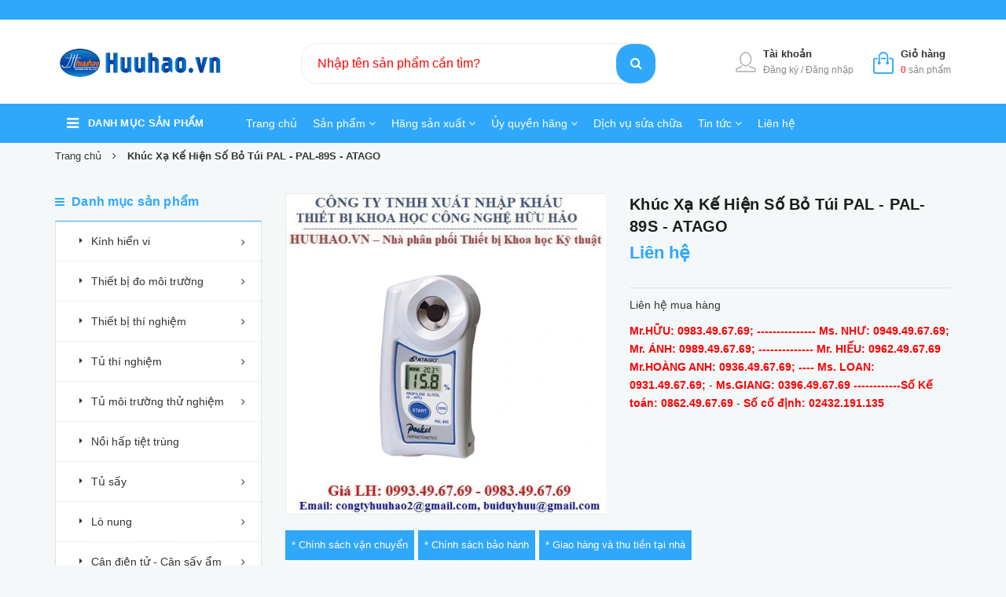

--- FILE ---
content_type: text/html; charset=utf-8
request_url: https://huuhao.vn/khuc-xa-ke-hien-so-bo-tui-pal-pal-89s-atago
body_size: 65828
content:
<!DOCTYPE html>
<html lang="vi">
	<head>
		<meta charset="UTF-8" />
		<meta name="google-site-verification" content="Nv08FNvfTqNsVpkGOoTGFAWNfqZRTcSPbLcoXRo804Y" />
		<meta name="viewport" content="width=device-width, initial-scale=1, maximum-scale=1">	
		<meta name="google-site-verification" content="pRpTeCsul1OFmiYspJibPXdeYXy-0nxIkiQiBB6DrfI" />
		<title>
			Khúc Xạ Kế Hiện Số Bỏ Túi PAL - PAL-89S - ATAGO
			
			
			- huuhao.vn			
		</title>		
		<!-- ================= Page description ================== -->
		<meta name="description" content="Khúc Xạ Kế Hiện Số Bỏ Túi PAL - PAL-89S - ATAGO Khúc xạ kế điện tử Đo Nồng Độ Và Nhiệt Độ Đông Đặc Của Propylene Glycol (°F) Model PAL-89S Hãng SX: ATAGO - Nhật Xuất xứ: Nhật Bản Giá LH: 0993.49.67.69 - 0983.49.67.69 Email: congtyhuuhao2@gmail.com, buiduyhuu@gmail.com Mô tả ứng dụng: - Khúc Xạ Kế Hiện Số Bỏ Túi PAL - P">
		<!-- ================= Meta ================== -->
		<meta name="keywords" content="Khúc Xạ Kế Hiện Số Bỏ Túi PAL - PAL-89S - ATAGO, Khúc xạ kế, Tất cả sản phẩm, ATAGO - Nhật, Khúc Xạ Kế, Khúc xạ kế Atago, Khúc Xạ Kế Hiện Số, Khúc Xạ Kế Hiện Số Bỏ Túi PAL - PAL-89S - ATAGO, Khúc xạ kế kỹ thuật số, Khúc xạ kế điện tử, Khúc xạ kế đo nồng độ, Model PAL-89S, PAL-89S - ATAGO, propylene glycol, Đo Nồng độ P.G, huuhao.vn, huuhao.vn"/>		
		<link rel="canonical" href="https://huuhao.vn/khuc-xa-ke-hien-so-bo-tui-pal-pal-89s-atago"/>
		<meta name='revisit-after' content='1 days' />
		<meta name="robots" content="noodp,index,follow" />
		<!-- ================= Favicon ================== -->
		<link rel="icon" href="//bizweb.dktcdn.net/100/322/649/themes/672681/assets/favicon.png?1695374876612" type="image/x-icon" />
		<!-- ================= Google Fonts ================== -->
<!-- Bootstrap CSS -->
<link ref='preload' as='style' type='text/css' href='//bizweb.dktcdn.net/100/322/649/themes/672681/assets/bootstrap.min.css?1695374876612' >
<link ref='preload' as='style' type='text/css' href='//bizweb.dktcdn.net/100/322/649/themes/672681/assets/owl.carousel.min.css?1695374876612' >
<!-- Main CSS -->
<link ref='preload' as='style' type='text/css' href='//bizweb.dktcdn.net/100/322/649/themes/672681/assets/style.css?1695374876612' >
<link ref='preload' as='style' type='text/css' href='//bizweb.dktcdn.net/100/322/649/themes/672681/assets/module.css?1695374876612' >
<link ref='preload' as='style' type='text/css' href='//bizweb.dktcdn.net/100/322/649/themes/672681/assets/custom-dqdt.css?1695374876612' >
<link ref='preload' as='style' type='text/css' href='//bizweb.dktcdn.net/100/322/649/themes/672681/assets/fix.scss.css?1695374876612' >
<link href="//bizweb.dktcdn.net/100/322/649/themes/672681/assets/bootstrap.min.css?1695374876612" rel="stylesheet" type="text/css" media="all" />
<link href="//bizweb.dktcdn.net/100/322/649/themes/672681/assets/owl.carousel.min.css?1695374876612" rel="stylesheet" type="text/css" media="all" />
<link href="//bizweb.dktcdn.net/100/322/649/themes/672681/assets/style.css?1695374876612" rel="stylesheet" type="text/css" media="all" />
<link href="//bizweb.dktcdn.net/100/322/649/themes/672681/assets/module.css?1695374876612" rel="stylesheet" type="text/css" media="all" />
<link href="//bizweb.dktcdn.net/100/322/649/themes/672681/assets/custom-dqdt.css?1695374876612" rel="stylesheet" type="text/css" media="all" />
<link href="//bizweb.dktcdn.net/100/322/649/themes/672681/assets/fix.scss.css?1695374876612" rel="stylesheet" type="text/css" media="all" />
<script>
/*! jQuery v2.2.3 | (c) jQuery Foundation | jquery.org/license */
!function(a,b){"object"==typeof module&&"object"==typeof module.exports?module.exports=a.document?b(a,!0):function(a){if(!a.document)throw new Error("jQuery requires a window with a document");return b(a)}:b(a)}("undefined"!=typeof window?window:this,function(a,b){var c=[],d=a.document,e=c.slice,f=c.concat,g=c.push,h=c.indexOf,i={},j=i.toString,k=i.hasOwnProperty,l={},m="2.2.3",n=function(a,b){return new n.fn.init(a,b)},o=/^[\s\uFEFF\xA0]+|[\s\uFEFF\xA0]+$/g,p=/^-ms-/,q=/-([\da-z])/gi,r=function(a,b){return b.toUpperCase()};n.fn=n.prototype={jquery:m,constructor:n,selector:"",length:0,toArray:function(){return e.call(this)},get:function(a){return null!=a?0>a?this[a+this.length]:this[a]:e.call(this)},pushStack:function(a){var b=n.merge(this.constructor(),a);return b.prevObject=this,b.context=this.context,b},each:function(a){return n.each(this,a)},map:function(a){return this.pushStack(n.map(this,function(b,c){return a.call(b,c,b)}))},slice:function(){return this.pushStack(e.apply(this,arguments))},first:function(){return this.eq(0)},last:function(){return this.eq(-1)},eq:function(a){var b=this.length,c=+a+(0>a?b:0);return this.pushStack(c>=0&&b>c?[this[c]]:[])},end:function(){return this.prevObject||this.constructor()},push:g,sort:c.sort,splice:c.splice},n.extend=n.fn.extend=function(){var a,b,c,d,e,f,g=arguments[0]||{},h=1,i=arguments.length,j=!1;for("boolean"==typeof g&&(j=g,g=arguments[h]||{},h++),"object"==typeof g||n.isFunction(g)||(g={}),h===i&&(g=this,h--);i>h;h++)if(null!=(a=arguments[h]))for(b in a)c=g[b],d=a[b],g!==d&&(j&&d&&(n.isPlainObject(d)||(e=n.isArray(d)))?(e?(e=!1,f=c&&n.isArray(c)?c:[]):f=c&&n.isPlainObject(c)?c:{},g[b]=n.extend(j,f,d)):void 0!==d&&(g[b]=d));return g},n.extend({expando:"jQuery"+(m+Math.random()).replace(/\D/g,""),isReady:!0,error:function(a){throw new Error(a)},noop:function(){},isFunction:function(a){return"function"===n.type(a)},isArray:Array.isArray,isWindow:function(a){return null!=a&&a===a.window},isNumeric:function(a){var b=a&&a.toString();return!n.isArray(a)&&b-parseFloat(b)+1>=0},isPlainObject:function(a){var b;if("object"!==n.type(a)||a.nodeType||n.isWindow(a))return!1;if(a.constructor&&!k.call(a,"constructor")&&!k.call(a.constructor.prototype||{},"isPrototypeOf"))return!1;for(b in a);return void 0===b||k.call(a,b)},isEmptyObject:function(a){var b;for(b in a)return!1;return!0},type:function(a){return null==a?a+"":"object"==typeof a||"function"==typeof a?i[j.call(a)]||"object":typeof a},globalEval:function(a){var b,c=eval;a=n.trim(a),a&&(1===a.indexOf("use strict")?(b=d.createElement("script"),b.text=a,d.head.appendChild(b).parentNode.removeChild(b)):c(a))},camelCase:function(a){return a.replace(p,"ms-").replace(q,r)},nodeName:function(a,b){return a.nodeName&&a.nodeName.toLowerCase()===b.toLowerCase()},each:function(a,b){var c,d=0;if(s(a)){for(c=a.length;c>d;d++)if(b.call(a[d],d,a[d])===!1)break}else for(d in a)if(b.call(a[d],d,a[d])===!1)break;return a},trim:function(a){return null==a?"":(a+"").replace(o,"")},makeArray:function(a,b){var c=b||[];return null!=a&&(s(Object(a))?n.merge(c,"string"==typeof a?[a]:a):g.call(c,a)),c},inArray:function(a,b,c){return null==b?-1:h.call(b,a,c)},merge:function(a,b){for(var c=+b.length,d=0,e=a.length;c>d;d++)a[e++]=b[d];return a.length=e,a},grep:function(a,b,c){for(var d,e=[],f=0,g=a.length,h=!c;g>f;f++)d=!b(a[f],f),d!==h&&e.push(a[f]);return e},map:function(a,b,c){var d,e,g=0,h=[];if(s(a))for(d=a.length;d>g;g++)e=b(a[g],g,c),null!=e&&h.push(e);else for(g in a)e=b(a[g],g,c),null!=e&&h.push(e);return f.apply([],h)},guid:1,proxy:function(a,b){var c,d,f;return"string"==typeof b&&(c=a[b],b=a,a=c),n.isFunction(a)?(d=e.call(arguments,2),f=function(){return a.apply(b||this,d.concat(e.call(arguments)))},f.guid=a.guid=a.guid||n.guid++,f):void 0},now:Date.now,support:l}),"function"==typeof Symbol&&(n.fn[Symbol.iterator]=c[Symbol.iterator]),n.each("Boolean Number String Function Array Date RegExp Object Error Symbol".split(" "),function(a,b){i["[object "+b+"]"]=b.toLowerCase()});function s(a){var b=!!a&&"length"in a&&a.length,c=n.type(a);return"function"===c||n.isWindow(a)?!1:"array"===c||0===b||"number"==typeof b&&b>0&&b-1 in a}var t=function(a){var b,c,d,e,f,g,h,i,j,k,l,m,n,o,p,q,r,s,t,u="sizzle"+1*new Date,v=a.document,w=0,x=0,y=ga(),z=ga(),A=ga(),B=function(a,b){return a===b&&(l=!0),0},C=1<<31,D={}.hasOwnProperty,E=[],F=E.pop,G=E.push,H=E.push,I=E.slice,J=function(a,b){for(var c=0,d=a.length;d>c;c++)if(a[c]===b)return c;return-1},K="checked|selected|async|autofocus|autoplay|controls|defer|disabled|hidden|ismap|loop|multiple|open|readonly|required|scoped",L="[\\x20\\t\\r\\n\\f]",M="(?:\\\\.|[\\w-]|[^\\x00-\\xa0])+",N="\\["+L+"*("+M+")(?:"+L+"*([*^$|!~]?=)"+L+"*(?:'((?:\\\\.|[^\\\\'])*)'|\"((?:\\\\.|[^\\\\\"])*)\"|("+M+"))|)"+L+"*\\]",O=":("+M+")(?:\\((('((?:\\\\.|[^\\\\'])*)'|\"((?:\\\\.|[^\\\\\"])*)\")|((?:\\\\.|[^\\\\()[\\]]|"+N+")*)|.*)\\)|)",P=new RegExp(L+"+","g"),Q=new RegExp("^"+L+"+|((?:^|[^\\\\])(?:\\\\.)*)"+L+"+$","g"),R=new RegExp("^"+L+"*,"+L+"*"),S=new RegExp("^"+L+"*([>+~]|"+L+")"+L+"*"),T=new RegExp("="+L+"*([^\\]'\"]*?)"+L+"*\\]","g"),U=new RegExp(O),V=new RegExp("^"+M+"$"),W={ID:new RegExp("^#("+M+")"),CLASS:new RegExp("^\\.("+M+")"),TAG:new RegExp("^("+M+"|[*])"),ATTR:new RegExp("^"+N),PSEUDO:new RegExp("^"+O),CHILD:new RegExp("^:(only|first|last|nth|nth-last)-(child|of-type)(?:\\("+L+"*(even|odd|(([+-]|)(\\d*)n|)"+L+"*(?:([+-]|)"+L+"*(\\d+)|))"+L+"*\\)|)","i"),bool:new RegExp("^(?:"+K+")$","i"),needsContext:new RegExp("^"+L+"*[>+~]|:(even|odd|eq|gt|lt|nth|first|last)(?:\\("+L+"*((?:-\\d)?\\d*)"+L+"*\\)|)(?=[^-]|$)","i")},X=/^(?:input|select|textarea|button)$/i,Y=/^h\d$/i,Z=/^[^{]+\{\s*\[native \w/,$=/^(?:#([\w-]+)|(\w+)|\.([\w-]+))$/,_=/[+~]/,aa=/'|\\/g,ba=new RegExp("\\\\([\\da-f]{1,6}"+L+"?|("+L+")|.)","ig"),ca=function(a,b,c){var d="0x"+b-65536;return d!==d||c?b:0>d?String.fromCharCode(d+65536):String.fromCharCode(d>>10|55296,1023&d|56320)},da=function(){m()};try{H.apply(E=I.call(v.childNodes),v.childNodes),E[v.childNodes.length].nodeType}catch(ea){H={apply:E.length?function(a,b){G.apply(a,I.call(b))}:function(a,b){var c=a.length,d=0;while(a[c++]=b[d++]);a.length=c-1}}}function fa(a,b,d,e){var f,h,j,k,l,o,r,s,w=b&&b.ownerDocument,x=b?b.nodeType:9;if(d=d||[],"string"!=typeof a||!a||1!==x&&9!==x&&11!==x)return d;if(!e&&((b?b.ownerDocument||b:v)!==n&&m(b),b=b||n,p)){if(11!==x&&(o=$.exec(a)))if(f=o[1]){if(9===x){if(!(j=b.getElementById(f)))return d;if(j.id===f)return d.push(j),d}else if(w&&(j=w.getElementById(f))&&t(b,j)&&j.id===f)return d.push(j),d}else{if(o[2])return H.apply(d,b.getElementsByTagName(a)),d;if((f=o[3])&&c.getElementsByClassName&&b.getElementsByClassName)return H.apply(d,b.getElementsByClassName(f)),d}if(c.qsa&&!A[a+" "]&&(!q||!q.test(a))){if(1!==x)w=b,s=a;else if("object"!==b.nodeName.toLowerCase()){(k=b.getAttribute("id"))?k=k.replace(aa,"\\$&"):b.setAttribute("id",k=u),r=g(a),h=r.length,l=V.test(k)?"#"+k:"[id='"+k+"']";while(h--)r[h]=l+" "+qa(r[h]);s=r.join(","),w=_.test(a)&&oa(b.parentNode)||b}if(s)try{return H.apply(d,w.querySelectorAll(s)),d}catch(y){}finally{k===u&&b.removeAttribute("id")}}}return i(a.replace(Q,"$1"),b,d,e)}function ga(){var a=[];function b(c,e){return a.push(c+" ")>d.cacheLength&&delete b[a.shift()],b[c+" "]=e}return b}function ha(a){return a[u]=!0,a}function ia(a){var b=n.createElement("div");try{return!!a(b)}catch(c){return!1}finally{b.parentNode&&b.parentNode.removeChild(b),b=null}}function ja(a,b){var c=a.split("|"),e=c.length;while(e--)d.attrHandle[c[e]]=b}function ka(a,b){var c=b&&a,d=c&&1===a.nodeType&&1===b.nodeType&&(~b.sourceIndex||C)-(~a.sourceIndex||C);if(d)return d;if(c)while(c=c.nextSibling)if(c===b)return-1;return a?1:-1}function la(a){return function(b){var c=b.nodeName.toLowerCase();return"input"===c&&b.type===a}}function ma(a){return function(b){var c=b.nodeName.toLowerCase();return("input"===c||"button"===c)&&b.type===a}}function na(a){return ha(function(b){return b=+b,ha(function(c,d){var e,f=a([],c.length,b),g=f.length;while(g--)c[e=f[g]]&&(c[e]=!(d[e]=c[e]))})})}function oa(a){return a&&"undefined"!=typeof a.getElementsByTagName&&a}c=fa.support={},f=fa.isXML=function(a){var b=a&&(a.ownerDocument||a).documentElement;return b?"HTML"!==b.nodeName:!1},m=fa.setDocument=function(a){var b,e,g=a?a.ownerDocument||a:v;return g!==n&&9===g.nodeType&&g.documentElement?(n=g,o=n.documentElement,p=!f(n),(e=n.defaultView)&&e.top!==e&&(e.addEventListener?e.addEventListener("unload",da,!1):e.attachEvent&&e.attachEvent("onunload",da)),c.attributes=ia(function(a){return a.className="i",!a.getAttribute("className")}),c.getElementsByTagName=ia(function(a){return a.appendChild(n.createComment("")),!a.getElementsByTagName("*").length}),c.getElementsByClassName=Z.test(n.getElementsByClassName),c.getById=ia(function(a){return o.appendChild(a).id=u,!n.getElementsByName||!n.getElementsByName(u).length}),c.getById?(d.find.ID=function(a,b){if("undefined"!=typeof b.getElementById&&p){var c=b.getElementById(a);return c?[c]:[]}},d.filter.ID=function(a){var b=a.replace(ba,ca);return function(a){return a.getAttribute("id")===b}}):(delete d.find.ID,d.filter.ID=function(a){var b=a.replace(ba,ca);return function(a){var c="undefined"!=typeof a.getAttributeNode&&a.getAttributeNode("id");return c&&c.value===b}}),d.find.TAG=c.getElementsByTagName?function(a,b){return"undefined"!=typeof b.getElementsByTagName?b.getElementsByTagName(a):c.qsa?b.querySelectorAll(a):void 0}:function(a,b){var c,d=[],e=0,f=b.getElementsByTagName(a);if("*"===a){while(c=f[e++])1===c.nodeType&&d.push(c);return d}return f},d.find.CLASS=c.getElementsByClassName&&function(a,b){return"undefined"!=typeof b.getElementsByClassName&&p?b.getElementsByClassName(a):void 0},r=[],q=[],(c.qsa=Z.test(n.querySelectorAll))&&(ia(function(a){o.appendChild(a).innerHTML="<a id='"+u+"'></a><select id='"+u+"-\r\\' msallowcapture=''><option selected=''></option></select>",a.querySelectorAll("[msallowcapture^='']").length&&q.push("[*^$]="+L+"*(?:''|\"\")"),a.querySelectorAll("[selected]").length||q.push("\\["+L+"*(?:value|"+K+")"),a.querySelectorAll("[id~="+u+"-]").length||q.push("~="),a.querySelectorAll(":checked").length||q.push(":checked"),a.querySelectorAll("a#"+u+"+*").length||q.push(".#.+[+~]")}),ia(function(a){var b=n.createElement("input");b.setAttribute("type","hidden"),a.appendChild(b).setAttribute("name","D"),a.querySelectorAll("[name=d]").length&&q.push("name"+L+"*[*^$|!~]?="),a.querySelectorAll(":enabled").length||q.push(":enabled",":disabled"),a.querySelectorAll("*,:x"),q.push(",.*:")})),(c.matchesSelector=Z.test(s=o.matches||o.webkitMatchesSelector||o.mozMatchesSelector||o.oMatchesSelector||o.msMatchesSelector))&&ia(function(a){c.disconnectedMatch=s.call(a,"div"),s.call(a,"[s!='']:x"),r.push("!=",O)}),q=q.length&&new RegExp(q.join("|")),r=r.length&&new RegExp(r.join("|")),b=Z.test(o.compareDocumentPosition),t=b||Z.test(o.contains)?function(a,b){var c=9===a.nodeType?a.documentElement:a,d=b&&b.parentNode;return a===d||!(!d||1!==d.nodeType||!(c.contains?c.contains(d):a.compareDocumentPosition&&16&a.compareDocumentPosition(d)))}:function(a,b){if(b)while(b=b.parentNode)if(b===a)return!0;return!1},B=b?function(a,b){if(a===b)return l=!0,0;var d=!a.compareDocumentPosition-!b.compareDocumentPosition;return d?d:(d=(a.ownerDocument||a)===(b.ownerDocument||b)?a.compareDocumentPosition(b):1,1&d||!c.sortDetached&&b.compareDocumentPosition(a)===d?a===n||a.ownerDocument===v&&t(v,a)?-1:b===n||b.ownerDocument===v&&t(v,b)?1:k?J(k,a)-J(k,b):0:4&d?-1:1)}:function(a,b){if(a===b)return l=!0,0;var c,d=0,e=a.parentNode,f=b.parentNode,g=[a],h=[b];if(!e||!f)return a===n?-1:b===n?1:e?-1:f?1:k?J(k,a)-J(k,b):0;if(e===f)return ka(a,b);c=a;while(c=c.parentNode)g.unshift(c);c=b;while(c=c.parentNode)h.unshift(c);while(g[d]===h[d])d++;return d?ka(g[d],h[d]):g[d]===v?-1:h[d]===v?1:0},n):n},fa.matches=function(a,b){return fa(a,null,null,b)},fa.matchesSelector=function(a,b){if((a.ownerDocument||a)!==n&&m(a),b=b.replace(T,"='$1']"),c.matchesSelector&&p&&!A[b+" "]&&(!r||!r.test(b))&&(!q||!q.test(b)))try{var d=s.call(a,b);if(d||c.disconnectedMatch||a.document&&11!==a.document.nodeType)return d}catch(e){}return fa(b,n,null,[a]).length>0},fa.contains=function(a,b){return(a.ownerDocument||a)!==n&&m(a),t(a,b)},fa.attr=function(a,b){(a.ownerDocument||a)!==n&&m(a);var e=d.attrHandle[b.toLowerCase()],f=e&&D.call(d.attrHandle,b.toLowerCase())?e(a,b,!p):void 0;return void 0!==f?f:c.attributes||!p?a.getAttribute(b):(f=a.getAttributeNode(b))&&f.specified?f.value:null},fa.error=function(a){throw new Error("Syntax error, unrecognized expression: "+a)},fa.uniqueSort=function(a){var b,d=[],e=0,f=0;if(l=!c.detectDuplicates,k=!c.sortStable&&a.slice(0),a.sort(B),l){while(b=a[f++])b===a[f]&&(e=d.push(f));while(e--)a.splice(d[e],1)}return k=null,a},e=fa.getText=function(a){var b,c="",d=0,f=a.nodeType;if(f){if(1===f||9===f||11===f){if("string"==typeof a.textContent)return a.textContent;for(a=a.firstChild;a;a=a.nextSibling)c+=e(a)}else if(3===f||4===f)return a.nodeValue}else while(b=a[d++])c+=e(b);return c},d=fa.selectors={cacheLength:50,createPseudo:ha,match:W,attrHandle:{},find:{},relative:{">":{dir:"parentNode",first:!0}," ":{dir:"parentNode"},"+":{dir:"previousSibling",first:!0},"~":{dir:"previousSibling"}},preFilter:{ATTR:function(a){return a[1]=a[1].replace(ba,ca),a[3]=(a[3]||a[4]||a[5]||"").replace(ba,ca),"~="===a[2]&&(a[3]=" "+a[3]+" "),a.slice(0,4)},CHILD:function(a){return a[1]=a[1].toLowerCase(),"nth"===a[1].slice(0,3)?(a[3]||fa.error(a[0]),a[4]=+(a[4]?a[5]+(a[6]||1):2*("even"===a[3]||"odd"===a[3])),a[5]=+(a[7]+a[8]||"odd"===a[3])):a[3]&&fa.error(a[0]),a},PSEUDO:function(a){var b,c=!a[6]&&a[2];return W.CHILD.test(a[0])?null:(a[3]?a[2]=a[4]||a[5]||"":c&&U.test(c)&&(b=g(c,!0))&&(b=c.indexOf(")",c.length-b)-c.length)&&(a[0]=a[0].slice(0,b),a[2]=c.slice(0,b)),a.slice(0,3))}},filter:{TAG:function(a){var b=a.replace(ba,ca).toLowerCase();return"*"===a?function(){return!0}:function(a){return a.nodeName&&a.nodeName.toLowerCase()===b}},CLASS:function(a){var b=y[a+" "];return b||(b=new RegExp("(^|"+L+")"+a+"("+L+"|$)"))&&y(a,function(a){return b.test("string"==typeof a.className&&a.className||"undefined"!=typeof a.getAttribute&&a.getAttribute("class")||"")})},ATTR:function(a,b,c){return function(d){var e=fa.attr(d,a);return null==e?"!="===b:b?(e+="","="===b?e===c:"!="===b?e!==c:"^="===b?c&&0===e.indexOf(c):"*="===b?c&&e.indexOf(c)>-1:"$="===b?c&&e.slice(-c.length)===c:"~="===b?(" "+e.replace(P," ")+" ").indexOf(c)>-1:"|="===b?e===c||e.slice(0,c.length+1)===c+"-":!1):!0}},CHILD:function(a,b,c,d,e){var f="nth"!==a.slice(0,3),g="last"!==a.slice(-4),h="of-type"===b;return 1===d&&0===e?function(a){return!!a.parentNode}:function(b,c,i){var j,k,l,m,n,o,p=f!==g?"nextSibling":"previousSibling",q=b.parentNode,r=h&&b.nodeName.toLowerCase(),s=!i&&!h,t=!1;if(q){if(f){while(p){m=b;while(m=m[p])if(h?m.nodeName.toLowerCase()===r:1===m.nodeType)return!1;o=p="only"===a&&!o&&"nextSibling"}return!0}if(o=[g?q.firstChild:q.lastChild],g&&s){m=q,l=m[u]||(m[u]={}),k=l[m.uniqueID]||(l[m.uniqueID]={}),j=k[a]||[],n=j[0]===w&&j[1],t=n&&j[2],m=n&&q.childNodes[n];while(m=++n&&m&&m[p]||(t=n=0)||o.pop())if(1===m.nodeType&&++t&&m===b){k[a]=[w,n,t];break}}else if(s&&(m=b,l=m[u]||(m[u]={}),k=l[m.uniqueID]||(l[m.uniqueID]={}),j=k[a]||[],n=j[0]===w&&j[1],t=n),t===!1)while(m=++n&&m&&m[p]||(t=n=0)||o.pop())if((h?m.nodeName.toLowerCase()===r:1===m.nodeType)&&++t&&(s&&(l=m[u]||(m[u]={}),k=l[m.uniqueID]||(l[m.uniqueID]={}),k[a]=[w,t]),m===b))break;return t-=e,t===d||t%d===0&&t/d>=0}}},PSEUDO:function(a,b){var c,e=d.pseudos[a]||d.setFilters[a.toLowerCase()]||fa.error("unsupported pseudo: "+a);return e[u]?e(b):e.length>1?(c=[a,a,"",b],d.setFilters.hasOwnProperty(a.toLowerCase())?ha(function(a,c){var d,f=e(a,b),g=f.length;while(g--)d=J(a,f[g]),a[d]=!(c[d]=f[g])}):function(a){return e(a,0,c)}):e}},pseudos:{not:ha(function(a){var b=[],c=[],d=h(a.replace(Q,"$1"));return d[u]?ha(function(a,b,c,e){var f,g=d(a,null,e,[]),h=a.length;while(h--)(f=g[h])&&(a[h]=!(b[h]=f))}):function(a,e,f){return b[0]=a,d(b,null,f,c),b[0]=null,!c.pop()}}),has:ha(function(a){return function(b){return fa(a,b).length>0}}),contains:ha(function(a){return a=a.replace(ba,ca),function(b){return(b.textContent||b.innerText||e(b)).indexOf(a)>-1}}),lang:ha(function(a){return V.test(a||"")||fa.error("unsupported lang: "+a),a=a.replace(ba,ca).toLowerCase(),function(b){var c;do if(c=p?b.lang:b.getAttribute("xml:lang")||b.getAttribute("lang"))return c=c.toLowerCase(),c===a||0===c.indexOf(a+"-");while((b=b.parentNode)&&1===b.nodeType);return!1}}),target:function(b){var c=a.location&&a.location.hash;return c&&c.slice(1)===b.id},root:function(a){return a===o},focus:function(a){return a===n.activeElement&&(!n.hasFocus||n.hasFocus())&&!!(a.type||a.href||~a.tabIndex)},enabled:function(a){return a.disabled===!1},disabled:function(a){return a.disabled===!0},checked:function(a){var b=a.nodeName.toLowerCase();return"input"===b&&!!a.checked||"option"===b&&!!a.selected},selected:function(a){return a.parentNode&&a.parentNode.selectedIndex,a.selected===!0},empty:function(a){for(a=a.firstChild;a;a=a.nextSibling)if(a.nodeType<6)return!1;return!0},parent:function(a){return!d.pseudos.empty(a)},header:function(a){return Y.test(a.nodeName)},input:function(a){return X.test(a.nodeName)},button:function(a){var b=a.nodeName.toLowerCase();return"input"===b&&"button"===a.type||"button"===b},text:function(a){var b;return"input"===a.nodeName.toLowerCase()&&"text"===a.type&&(null==(b=a.getAttribute("type"))||"text"===b.toLowerCase())},first:na(function(){return[0]}),last:na(function(a,b){return[b-1]}),eq:na(function(a,b,c){return[0>c?c+b:c]}),even:na(function(a,b){for(var c=0;b>c;c+=2)a.push(c);return a}),odd:na(function(a,b){for(var c=1;b>c;c+=2)a.push(c);return a}),lt:na(function(a,b,c){for(var d=0>c?c+b:c;--d>=0;)a.push(d);return a}),gt:na(function(a,b,c){for(var d=0>c?c+b:c;++d<b;)a.push(d);return a})}},d.pseudos.nth=d.pseudos.eq;for(b in{radio:!0,checkbox:!0,file:!0,password:!0,image:!0})d.pseudos[b]=la(b);for(b in{submit:!0,reset:!0})d.pseudos[b]=ma(b);function pa(){}pa.prototype=d.filters=d.pseudos,d.setFilters=new pa,g=fa.tokenize=function(a,b){var c,e,f,g,h,i,j,k=z[a+" "];if(k)return b?0:k.slice(0);h=a,i=[],j=d.preFilter;while(h){c&&!(e=R.exec(h))||(e&&(h=h.slice(e[0].length)||h),i.push(f=[])),c=!1,(e=S.exec(h))&&(c=e.shift(),f.push({value:c,type:e[0].replace(Q," ")}),h=h.slice(c.length));for(g in d.filter)!(e=W[g].exec(h))||j[g]&&!(e=j[g](e))||(c=e.shift(),f.push({value:c,type:g,matches:e}),h=h.slice(c.length));if(!c)break}return b?h.length:h?fa.error(a):z(a,i).slice(0)};function qa(a){for(var b=0,c=a.length,d="";c>b;b++)d+=a[b].value;return d}function ra(a,b,c){var d=b.dir,e=c&&"parentNode"===d,f=x++;return b.first?function(b,c,f){while(b=b[d])if(1===b.nodeType||e)return a(b,c,f)}:function(b,c,g){var h,i,j,k=[w,f];if(g){while(b=b[d])if((1===b.nodeType||e)&&a(b,c,g))return!0}else while(b=b[d])if(1===b.nodeType||e){if(j=b[u]||(b[u]={}),i=j[b.uniqueID]||(j[b.uniqueID]={}),(h=i[d])&&h[0]===w&&h[1]===f)return k[2]=h[2];if(i[d]=k,k[2]=a(b,c,g))return!0}}}function sa(a){return a.length>1?function(b,c,d){var e=a.length;while(e--)if(!a[e](b,c,d))return!1;return!0}:a[0]}function ta(a,b,c){for(var d=0,e=b.length;e>d;d++)fa(a,b[d],c);return c}function ua(a,b,c,d,e){for(var f,g=[],h=0,i=a.length,j=null!=b;i>h;h++)(f=a[h])&&(c&&!c(f,d,e)||(g.push(f),j&&b.push(h)));return g}function va(a,b,c,d,e,f){return d&&!d[u]&&(d=va(d)),e&&!e[u]&&(e=va(e,f)),ha(function(f,g,h,i){var j,k,l,m=[],n=[],o=g.length,p=f||ta(b||"*",h.nodeType?[h]:h,[]),q=!a||!f&&b?p:ua(p,m,a,h,i),r=c?e||(f?a:o||d)?[]:g:q;if(c&&c(q,r,h,i),d){j=ua(r,n),d(j,[],h,i),k=j.length;while(k--)(l=j[k])&&(r[n[k]]=!(q[n[k]]=l))}if(f){if(e||a){if(e){j=[],k=r.length;while(k--)(l=r[k])&&j.push(q[k]=l);e(null,r=[],j,i)}k=r.length;while(k--)(l=r[k])&&(j=e?J(f,l):m[k])>-1&&(f[j]=!(g[j]=l))}}else r=ua(r===g?r.splice(o,r.length):r),e?e(null,g,r,i):H.apply(g,r)})}function wa(a){for(var b,c,e,f=a.length,g=d.relative[a[0].type],h=g||d.relative[" "],i=g?1:0,k=ra(function(a){return a===b},h,!0),l=ra(function(a){return J(b,a)>-1},h,!0),m=[function(a,c,d){var e=!g&&(d||c!==j)||((b=c).nodeType?k(a,c,d):l(a,c,d));return b=null,e}];f>i;i++)if(c=d.relative[a[i].type])m=[ra(sa(m),c)];else{if(c=d.filter[a[i].type].apply(null,a[i].matches),c[u]){for(e=++i;f>e;e++)if(d.relative[a[e].type])break;return va(i>1&&sa(m),i>1&&qa(a.slice(0,i-1).concat({value:" "===a[i-2].type?"*":""})).replace(Q,"$1"),c,e>i&&wa(a.slice(i,e)),f>e&&wa(a=a.slice(e)),f>e&&qa(a))}m.push(c)}return sa(m)}function xa(a,b){var c=b.length>0,e=a.length>0,f=function(f,g,h,i,k){var l,o,q,r=0,s="0",t=f&&[],u=[],v=j,x=f||e&&d.find.TAG("*",k),y=w+=null==v?1:Math.random()||.1,z=x.length;for(k&&(j=g===n||g||k);s!==z&&null!=(l=x[s]);s++){if(e&&l){o=0,g||l.ownerDocument===n||(m(l),h=!p);while(q=a[o++])if(q(l,g||n,h)){i.push(l);break}k&&(w=y)}c&&((l=!q&&l)&&r--,f&&t.push(l))}if(r+=s,c&&s!==r){o=0;while(q=b[o++])q(t,u,g,h);if(f){if(r>0)while(s--)t[s]||u[s]||(u[s]=F.call(i));u=ua(u)}H.apply(i,u),k&&!f&&u.length>0&&r+b.length>1&&fa.uniqueSort(i)}return k&&(w=y,j=v),t};return c?ha(f):f}return h=fa.compile=function(a,b){var c,d=[],e=[],f=A[a+" "];if(!f){b||(b=g(a)),c=b.length;while(c--)f=wa(b[c]),f[u]?d.push(f):e.push(f);f=A(a,xa(e,d)),f.selector=a}return f},i=fa.select=function(a,b,e,f){var i,j,k,l,m,n="function"==typeof a&&a,o=!f&&g(a=n.selector||a);if(e=e||[],1===o.length){if(j=o[0]=o[0].slice(0),j.length>2&&"ID"===(k=j[0]).type&&c.getById&&9===b.nodeType&&p&&d.relative[j[1].type]){if(b=(d.find.ID(k.matches[0].replace(ba,ca),b)||[])[0],!b)return e;n&&(b=b.parentNode),a=a.slice(j.shift().value.length)}i=W.needsContext.test(a)?0:j.length;while(i--){if(k=j[i],d.relative[l=k.type])break;if((m=d.find[l])&&(f=m(k.matches[0].replace(ba,ca),_.test(j[0].type)&&oa(b.parentNode)||b))){if(j.splice(i,1),a=f.length&&qa(j),!a)return H.apply(e,f),e;break}}}return(n||h(a,o))(f,b,!p,e,!b||_.test(a)&&oa(b.parentNode)||b),e},c.sortStable=u.split("").sort(B).join("")===u,c.detectDuplicates=!!l,m(),c.sortDetached=ia(function(a){return 1&a.compareDocumentPosition(n.createElement("div"))}),ia(function(a){return a.innerHTML="<a href='#'></a>","#"===a.firstChild.getAttribute("href")})||ja("type|href|height|width",function(a,b,c){return c?void 0:a.getAttribute(b,"type"===b.toLowerCase()?1:2)}),c.attributes&&ia(function(a){return a.innerHTML="<input/>",a.firstChild.setAttribute("value",""),""===a.firstChild.getAttribute("value")})||ja("value",function(a,b,c){return c||"input"!==a.nodeName.toLowerCase()?void 0:a.defaultValue}),ia(function(a){return null==a.getAttribute("disabled")})||ja(K,function(a,b,c){var d;return c?void 0:a[b]===!0?b.toLowerCase():(d=a.getAttributeNode(b))&&d.specified?d.value:null}),fa}(a);n.find=t,n.expr=t.selectors,n.expr[":"]=n.expr.pseudos,n.uniqueSort=n.unique=t.uniqueSort,n.text=t.getText,n.isXMLDoc=t.isXML,n.contains=t.contains;var u=function(a,b,c){var d=[],e=void 0!==c;while((a=a[b])&&9!==a.nodeType)if(1===a.nodeType){if(e&&n(a).is(c))break;d.push(a)}return d},v=function(a,b){for(var c=[];a;a=a.nextSibling)1===a.nodeType&&a!==b&&c.push(a);return c},w=n.expr.match.needsContext,x=/^<([\w-]+)\s*\/?>(?:<\/\1>|)$/,y=/^.[^:#\[\.,]*$/;function z(a,b,c){if(n.isFunction(b))return n.grep(a,function(a,d){return!!b.call(a,d,a)!==c});if(b.nodeType)return n.grep(a,function(a){return a===b!==c});if("string"==typeof b){if(y.test(b))return n.filter(b,a,c);b=n.filter(b,a)}return n.grep(a,function(a){return h.call(b,a)>-1!==c})}n.filter=function(a,b,c){var d=b[0];return c&&(a=":not("+a+")"),1===b.length&&1===d.nodeType?n.find.matchesSelector(d,a)?[d]:[]:n.find.matches(a,n.grep(b,function(a){return 1===a.nodeType}))},n.fn.extend({find:function(a){var b,c=this.length,d=[],e=this;if("string"!=typeof a)return this.pushStack(n(a).filter(function(){for(b=0;c>b;b++)if(n.contains(e[b],this))return!0}));for(b=0;c>b;b++)n.find(a,e[b],d);return d=this.pushStack(c>1?n.unique(d):d),d.selector=this.selector?this.selector+" "+a:a,d},filter:function(a){return this.pushStack(z(this,a||[],!1))},not:function(a){return this.pushStack(z(this,a||[],!0))},is:function(a){return!!z(this,"string"==typeof a&&w.test(a)?n(a):a||[],!1).length}});var A,B=/^(?:\s*(<[\w\W]+>)[^>]*|#([\w-]*))$/,C=n.fn.init=function(a,b,c){var e,f;if(!a)return this;if(c=c||A,"string"==typeof a){if(e="<"===a[0]&&">"===a[a.length-1]&&a.length>=3?[null,a,null]:B.exec(a),!e||!e[1]&&b)return!b||b.jquery?(b||c).find(a):this.constructor(b).find(a);if(e[1]){if(b=b instanceof n?b[0]:b,n.merge(this,n.parseHTML(e[1],b&&b.nodeType?b.ownerDocument||b:d,!0)),x.test(e[1])&&n.isPlainObject(b))for(e in b)n.isFunction(this[e])?this[e](b[e]):this.attr(e,b[e]);return this}return f=d.getElementById(e[2]),f&&f.parentNode&&(this.length=1,this[0]=f),this.context=d,this.selector=a,this}return a.nodeType?(this.context=this[0]=a,this.length=1,this):n.isFunction(a)?void 0!==c.ready?c.ready(a):a(n):(void 0!==a.selector&&(this.selector=a.selector,this.context=a.context),n.makeArray(a,this))};C.prototype=n.fn,A=n(d);var D=/^(?:parents|prev(?:Until|All))/,E={children:!0,contents:!0,next:!0,prev:!0};n.fn.extend({has:function(a){var b=n(a,this),c=b.length;return this.filter(function(){for(var a=0;c>a;a++)if(n.contains(this,b[a]))return!0})},closest:function(a,b){for(var c,d=0,e=this.length,f=[],g=w.test(a)||"string"!=typeof a?n(a,b||this.context):0;e>d;d++)for(c=this[d];c&&c!==b;c=c.parentNode)if(c.nodeType<11&&(g?g.index(c)>-1:1===c.nodeType&&n.find.matchesSelector(c,a))){f.push(c);break}return this.pushStack(f.length>1?n.uniqueSort(f):f)},index:function(a){return a?"string"==typeof a?h.call(n(a),this[0]):h.call(this,a.jquery?a[0]:a):this[0]&&this[0].parentNode?this.first().prevAll().length:-1},add:function(a,b){return this.pushStack(n.uniqueSort(n.merge(this.get(),n(a,b))))},addBack:function(a){return this.add(null==a?this.prevObject:this.prevObject.filter(a))}});function F(a,b){while((a=a[b])&&1!==a.nodeType);return a}n.each({parent:function(a){var b=a.parentNode;return b&&11!==b.nodeType?b:null},parents:function(a){return u(a,"parentNode")},parentsUntil:function(a,b,c){return u(a,"parentNode",c)},next:function(a){return F(a,"nextSibling")},prev:function(a){return F(a,"previousSibling")},nextAll:function(a){return u(a,"nextSibling")},prevAll:function(a){return u(a,"previousSibling")},nextUntil:function(a,b,c){return u(a,"nextSibling",c)},prevUntil:function(a,b,c){return u(a,"previousSibling",c)},siblings:function(a){return v((a.parentNode||{}).firstChild,a)},children:function(a){return v(a.firstChild)},contents:function(a){return a.contentDocument||n.merge([],a.childNodes)}},function(a,b){n.fn[a]=function(c,d){var e=n.map(this,b,c);return"Until"!==a.slice(-5)&&(d=c),d&&"string"==typeof d&&(e=n.filter(d,e)),this.length>1&&(E[a]||n.uniqueSort(e),D.test(a)&&e.reverse()),this.pushStack(e)}});var G=/\S+/g;function H(a){var b={};return n.each(a.match(G)||[],function(a,c){b[c]=!0}),b}n.Callbacks=function(a){a="string"==typeof a?H(a):n.extend({},a);var b,c,d,e,f=[],g=[],h=-1,i=function(){for(e=a.once,d=b=!0;g.length;h=-1){c=g.shift();while(++h<f.length)f[h].apply(c[0],c[1])===!1&&a.stopOnFalse&&(h=f.length,c=!1)}a.memory||(c=!1),b=!1,e&&(f=c?[]:"")},j={add:function(){return f&&(c&&!b&&(h=f.length-1,g.push(c)),function d(b){n.each(b,function(b,c){n.isFunction(c)?a.unique&&j.has(c)||f.push(c):c&&c.length&&"string"!==n.type(c)&&d(c)})}(arguments),c&&!b&&i()),this},remove:function(){return n.each(arguments,function(a,b){var c;while((c=n.inArray(b,f,c))>-1)f.splice(c,1),h>=c&&h--}),this},has:function(a){return a?n.inArray(a,f)>-1:f.length>0},empty:function(){return f&&(f=[]),this},disable:function(){return e=g=[],f=c="",this},disabled:function(){return!f},lock:function(){return e=g=[],c||(f=c=""),this},locked:function(){return!!e},fireWith:function(a,c){return e||(c=c||[],c=[a,c.slice?c.slice():c],g.push(c),b||i()),this},fire:function(){return j.fireWith(this,arguments),this},fired:function(){return!!d}};return j},n.extend({Deferred:function(a){var b=[["resolve","done",n.Callbacks("once memory"),"resolved"],["reject","fail",n.Callbacks("once memory"),"rejected"],["notify","progress",n.Callbacks("memory")]],c="pending",d={state:function(){return c},always:function(){return e.done(arguments).fail(arguments),this},then:function(){var a=arguments;return n.Deferred(function(c){n.each(b,function(b,f){var g=n.isFunction(a[b])&&a[b];e[f[1]](function(){var a=g&&g.apply(this,arguments);a&&n.isFunction(a.promise)?a.promise().progress(c.notify).done(c.resolve).fail(c.reject):c[f[0]+"With"](this===d?c.promise():this,g?[a]:arguments)})}),a=null}).promise()},promise:function(a){return null!=a?n.extend(a,d):d}},e={};return d.pipe=d.then,n.each(b,function(a,f){var g=f[2],h=f[3];d[f[1]]=g.add,h&&g.add(function(){c=h},b[1^a][2].disable,b[2][2].lock),e[f[0]]=function(){return e[f[0]+"With"](this===e?d:this,arguments),this},e[f[0]+"With"]=g.fireWith}),d.promise(e),a&&a.call(e,e),e},when:function(a){var b=0,c=e.call(arguments),d=c.length,f=1!==d||a&&n.isFunction(a.promise)?d:0,g=1===f?a:n.Deferred(),h=function(a,b,c){return function(d){b[a]=this,c[a]=arguments.length>1?e.call(arguments):d,c===i?g.notifyWith(b,c):--f||g.resolveWith(b,c)}},i,j,k;if(d>1)for(i=new Array(d),j=new Array(d),k=new Array(d);d>b;b++)c[b]&&n.isFunction(c[b].promise)?c[b].promise().progress(h(b,j,i)).done(h(b,k,c)).fail(g.reject):--f;return f||g.resolveWith(k,c),g.promise()}});var I;n.fn.ready=function(a){return n.ready.promise().done(a),this},n.extend({isReady:!1,readyWait:1,holdReady:function(a){a?n.readyWait++:n.ready(!0)},ready:function(a){(a===!0?--n.readyWait:n.isReady)||(n.isReady=!0,a!==!0&&--n.readyWait>0||(I.resolveWith(d,[n]),n.fn.triggerHandler&&(n(d).triggerHandler("ready"),n(d).off("ready"))))}});function J(){d.removeEventListener("DOMContentLoaded",J),a.removeEventListener("load",J),n.ready()}n.ready.promise=function(b){return I||(I=n.Deferred(),"complete"===d.readyState||"loading"!==d.readyState&&!d.documentElement.doScroll?a.setTimeout(n.ready):(d.addEventListener("DOMContentLoaded",J),a.addEventListener("load",J))),I.promise(b)},n.ready.promise();var K=function(a,b,c,d,e,f,g){var h=0,i=a.length,j=null==c;if("object"===n.type(c)){e=!0;for(h in c)K(a,b,h,c[h],!0,f,g)}else if(void 0!==d&&(e=!0,n.isFunction(d)||(g=!0),j&&(g?(b.call(a,d),b=null):(j=b,b=function(a,b,c){return j.call(n(a),c)})),b))for(;i>h;h++)b(a[h],c,g?d:d.call(a[h],h,b(a[h],c)));return e?a:j?b.call(a):i?b(a[0],c):f},L=function(a){return 1===a.nodeType||9===a.nodeType||!+a.nodeType};function M(){this.expando=n.expando+M.uid++}M.uid=1,M.prototype={register:function(a,b){var c=b||{};return a.nodeType?a[this.expando]=c:Object.defineProperty(a,this.expando,{value:c,writable:!0,configurable:!0}),a[this.expando]},cache:function(a){if(!L(a))return{};var b=a[this.expando];return b||(b={},L(a)&&(a.nodeType?a[this.expando]=b:Object.defineProperty(a,this.expando,{value:b,configurable:!0}))),b},set:function(a,b,c){var d,e=this.cache(a);if("string"==typeof b)e[b]=c;else for(d in b)e[d]=b[d];return e},get:function(a,b){return void 0===b?this.cache(a):a[this.expando]&&a[this.expando][b]},access:function(a,b,c){var d;return void 0===b||b&&"string"==typeof b&&void 0===c?(d=this.get(a,b),void 0!==d?d:this.get(a,n.camelCase(b))):(this.set(a,b,c),void 0!==c?c:b)},remove:function(a,b){var c,d,e,f=a[this.expando];if(void 0!==f){if(void 0===b)this.register(a);else{n.isArray(b)?d=b.concat(b.map(n.camelCase)):(e=n.camelCase(b),b in f?d=[b,e]:(d=e,d=d in f?[d]:d.match(G)||[])),c=d.length;while(c--)delete f[d[c]]}(void 0===b||n.isEmptyObject(f))&&(a.nodeType?a[this.expando]=void 0:delete a[this.expando])}},hasData:function(a){var b=a[this.expando];return void 0!==b&&!n.isEmptyObject(b)}};var N=new M,O=new M,P=/^(?:\{[\w\W]*\}|\[[\w\W]*\])$/,Q=/[A-Z]/g;function R(a,b,c){var d;if(void 0===c&&1===a.nodeType)if(d="data-"+b.replace(Q,"-$&").toLowerCase(),c=a.getAttribute(d),"string"==typeof c){try{c="true"===c?!0:"false"===c?!1:"null"===c?null:+c+""===c?+c:P.test(c)?n.parseJSON(c):c;
}catch(e){}O.set(a,b,c)}else c=void 0;return c}n.extend({hasData:function(a){return O.hasData(a)||N.hasData(a)},data:function(a,b,c){return O.access(a,b,c)},removeData:function(a,b){O.remove(a,b)},_data:function(a,b,c){return N.access(a,b,c)},_removeData:function(a,b){N.remove(a,b)}}),n.fn.extend({data:function(a,b){var c,d,e,f=this[0],g=f&&f.attributes;if(void 0===a){if(this.length&&(e=O.get(f),1===f.nodeType&&!N.get(f,"hasDataAttrs"))){c=g.length;while(c--)g[c]&&(d=g[c].name,0===d.indexOf("data-")&&(d=n.camelCase(d.slice(5)),R(f,d,e[d])));N.set(f,"hasDataAttrs",!0)}return e}return"object"==typeof a?this.each(function(){O.set(this,a)}):K(this,function(b){var c,d;if(f&&void 0===b){if(c=O.get(f,a)||O.get(f,a.replace(Q,"-$&").toLowerCase()),void 0!==c)return c;if(d=n.camelCase(a),c=O.get(f,d),void 0!==c)return c;if(c=R(f,d,void 0),void 0!==c)return c}else d=n.camelCase(a),this.each(function(){var c=O.get(this,d);O.set(this,d,b),a.indexOf("-")>-1&&void 0!==c&&O.set(this,a,b)})},null,b,arguments.length>1,null,!0)},removeData:function(a){return this.each(function(){O.remove(this,a)})}}),n.extend({queue:function(a,b,c){var d;return a?(b=(b||"fx")+"queue",d=N.get(a,b),c&&(!d||n.isArray(c)?d=N.access(a,b,n.makeArray(c)):d.push(c)),d||[]):void 0},dequeue:function(a,b){b=b||"fx";var c=n.queue(a,b),d=c.length,e=c.shift(),f=n._queueHooks(a,b),g=function(){n.dequeue(a,b)};"inprogress"===e&&(e=c.shift(),d--),e&&("fx"===b&&c.unshift("inprogress"),delete f.stop,e.call(a,g,f)),!d&&f&&f.empty.fire()},_queueHooks:function(a,b){var c=b+"queueHooks";return N.get(a,c)||N.access(a,c,{empty:n.Callbacks("once memory").add(function(){N.remove(a,[b+"queue",c])})})}}),n.fn.extend({queue:function(a,b){var c=2;return"string"!=typeof a&&(b=a,a="fx",c--),arguments.length<c?n.queue(this[0],a):void 0===b?this:this.each(function(){var c=n.queue(this,a,b);n._queueHooks(this,a),"fx"===a&&"inprogress"!==c[0]&&n.dequeue(this,a)})},dequeue:function(a){return this.each(function(){n.dequeue(this,a)})},clearQueue:function(a){return this.queue(a||"fx",[])},promise:function(a,b){var c,d=1,e=n.Deferred(),f=this,g=this.length,h=function(){--d||e.resolveWith(f,[f])};"string"!=typeof a&&(b=a,a=void 0),a=a||"fx";while(g--)c=N.get(f[g],a+"queueHooks"),c&&c.empty&&(d++,c.empty.add(h));return h(),e.promise(b)}});var S=/[+-]?(?:\d*\.|)\d+(?:[eE][+-]?\d+|)/.source,T=new RegExp("^(?:([+-])=|)("+S+")([a-z%]*)$","i"),U=["Top","Right","Bottom","Left"],V=function(a,b){return a=b||a,"none"===n.css(a,"display")||!n.contains(a.ownerDocument,a)};function W(a,b,c,d){var e,f=1,g=20,h=d?function(){return d.cur()}:function(){return n.css(a,b,"")},i=h(),j=c&&c[3]||(n.cssNumber[b]?"":"px"),k=(n.cssNumber[b]||"px"!==j&&+i)&&T.exec(n.css(a,b));if(k&&k[3]!==j){j=j||k[3],c=c||[],k=+i||1;do f=f||".5",k/=f,n.style(a,b,k+j);while(f!==(f=h()/i)&&1!==f&&--g)}return c&&(k=+k||+i||0,e=c[1]?k+(c[1]+1)*c[2]:+c[2],d&&(d.unit=j,d.start=k,d.end=e)),e}var X=/^(?:checkbox|radio)$/i,Y=/<([\w:-]+)/,Z=/^$|\/(?:java|ecma)script/i,$={option:[1,"<select multiple='multiple'>","</select>"],thead:[1,"<table>","</table>"],col:[2,"<table><colgroup>","</colgroup></table>"],tr:[2,"<table><tbody>","</tbody></table>"],td:[3,"<table><tbody><tr>","</tr></tbody></table>"],_default:[0,"",""]};$.optgroup=$.option,$.tbody=$.tfoot=$.colgroup=$.caption=$.thead,$.th=$.td;function _(a,b){var c="undefined"!=typeof a.getElementsByTagName?a.getElementsByTagName(b||"*"):"undefined"!=typeof a.querySelectorAll?a.querySelectorAll(b||"*"):[];return void 0===b||b&&n.nodeName(a,b)?n.merge([a],c):c}function aa(a,b){for(var c=0,d=a.length;d>c;c++)N.set(a[c],"globalEval",!b||N.get(b[c],"globalEval"))}var ba=/<|&#?\w+;/;function ca(a,b,c,d,e){for(var f,g,h,i,j,k,l=b.createDocumentFragment(),m=[],o=0,p=a.length;p>o;o++)if(f=a[o],f||0===f)if("object"===n.type(f))n.merge(m,f.nodeType?[f]:f);else if(ba.test(f)){g=g||l.appendChild(b.createElement("div")),h=(Y.exec(f)||["",""])[1].toLowerCase(),i=$[h]||$._default,g.innerHTML=i[1]+n.htmlPrefilter(f)+i[2],k=i[0];while(k--)g=g.lastChild;n.merge(m,g.childNodes),g=l.firstChild,g.textContent=""}else m.push(b.createTextNode(f));l.textContent="",o=0;while(f=m[o++])if(d&&n.inArray(f,d)>-1)e&&e.push(f);else if(j=n.contains(f.ownerDocument,f),g=_(l.appendChild(f),"script"),j&&aa(g),c){k=0;while(f=g[k++])Z.test(f.type||"")&&c.push(f)}return l}!function(){var a=d.createDocumentFragment(),b=a.appendChild(d.createElement("div")),c=d.createElement("input");c.setAttribute("type","radio"),c.setAttribute("checked","checked"),c.setAttribute("name","t"),b.appendChild(c),l.checkClone=b.cloneNode(!0).cloneNode(!0).lastChild.checked,b.innerHTML="<textarea>x</textarea>",l.noCloneChecked=!!b.cloneNode(!0).lastChild.defaultValue}();var da=/^key/,ea=/^(?:mouse|pointer|contextmenu|drag|drop)|click/,fa=/^([^.]*)(?:\.(.+)|)/;function ga(){return!0}function ha(){return!1}function ia(){try{return d.activeElement}catch(a){}}function ja(a,b,c,d,e,f){var g,h;if("object"==typeof b){"string"!=typeof c&&(d=d||c,c=void 0);for(h in b)ja(a,h,c,d,b[h],f);return a}if(null==d&&null==e?(e=c,d=c=void 0):null==e&&("string"==typeof c?(e=d,d=void 0):(e=d,d=c,c=void 0)),e===!1)e=ha;else if(!e)return a;return 1===f&&(g=e,e=function(a){return n().off(a),g.apply(this,arguments)},e.guid=g.guid||(g.guid=n.guid++)),a.each(function(){n.event.add(this,b,e,d,c)})}n.event={global:{},add:function(a,b,c,d,e){var f,g,h,i,j,k,l,m,o,p,q,r=N.get(a);if(r){c.handler&&(f=c,c=f.handler,e=f.selector),c.guid||(c.guid=n.guid++),(i=r.events)||(i=r.events={}),(g=r.handle)||(g=r.handle=function(b){return"undefined"!=typeof n&&n.event.triggered!==b.type?n.event.dispatch.apply(a,arguments):void 0}),b=(b||"").match(G)||[""],j=b.length;while(j--)h=fa.exec(b[j])||[],o=q=h[1],p=(h[2]||"").split(".").sort(),o&&(l=n.event.special[o]||{},o=(e?l.delegateType:l.bindType)||o,l=n.event.special[o]||{},k=n.extend({type:o,origType:q,data:d,handler:c,guid:c.guid,selector:e,needsContext:e&&n.expr.match.needsContext.test(e),namespace:p.join(".")},f),(m=i[o])||(m=i[o]=[],m.delegateCount=0,l.setup&&l.setup.call(a,d,p,g)!==!1||a.addEventListener&&a.addEventListener(o,g)),l.add&&(l.add.call(a,k),k.handler.guid||(k.handler.guid=c.guid)),e?m.splice(m.delegateCount++,0,k):m.push(k),n.event.global[o]=!0)}},remove:function(a,b,c,d,e){var f,g,h,i,j,k,l,m,o,p,q,r=N.hasData(a)&&N.get(a);if(r&&(i=r.events)){b=(b||"").match(G)||[""],j=b.length;while(j--)if(h=fa.exec(b[j])||[],o=q=h[1],p=(h[2]||"").split(".").sort(),o){l=n.event.special[o]||{},o=(d?l.delegateType:l.bindType)||o,m=i[o]||[],h=h[2]&&new RegExp("(^|\\.)"+p.join("\\.(?:.*\\.|)")+"(\\.|$)"),g=f=m.length;while(f--)k=m[f],!e&&q!==k.origType||c&&c.guid!==k.guid||h&&!h.test(k.namespace)||d&&d!==k.selector&&("**"!==d||!k.selector)||(m.splice(f,1),k.selector&&m.delegateCount--,l.remove&&l.remove.call(a,k));g&&!m.length&&(l.teardown&&l.teardown.call(a,p,r.handle)!==!1||n.removeEvent(a,o,r.handle),delete i[o])}else for(o in i)n.event.remove(a,o+b[j],c,d,!0);n.isEmptyObject(i)&&N.remove(a,"handle events")}},dispatch:function(a){a=n.event.fix(a);var b,c,d,f,g,h=[],i=e.call(arguments),j=(N.get(this,"events")||{})[a.type]||[],k=n.event.special[a.type]||{};if(i[0]=a,a.delegateTarget=this,!k.preDispatch||k.preDispatch.call(this,a)!==!1){h=n.event.handlers.call(this,a,j),b=0;while((f=h[b++])&&!a.isPropagationStopped()){a.currentTarget=f.elem,c=0;while((g=f.handlers[c++])&&!a.isImmediatePropagationStopped())a.rnamespace&&!a.rnamespace.test(g.namespace)||(a.handleObj=g,a.data=g.data,d=((n.event.special[g.origType]||{}).handle||g.handler).apply(f.elem,i),void 0!==d&&(a.result=d)===!1&&(a.preventDefault(),a.stopPropagation()))}return k.postDispatch&&k.postDispatch.call(this,a),a.result}},handlers:function(a,b){var c,d,e,f,g=[],h=b.delegateCount,i=a.target;if(h&&i.nodeType&&("click"!==a.type||isNaN(a.button)||a.button<1))for(;i!==this;i=i.parentNode||this)if(1===i.nodeType&&(i.disabled!==!0||"click"!==a.type)){for(d=[],c=0;h>c;c++)f=b[c],e=f.selector+" ",void 0===d[e]&&(d[e]=f.needsContext?n(e,this).index(i)>-1:n.find(e,this,null,[i]).length),d[e]&&d.push(f);d.length&&g.push({elem:i,handlers:d})}return h<b.length&&g.push({elem:this,handlers:b.slice(h)}),g},props:"altKey bubbles cancelable ctrlKey currentTarget detail eventPhase metaKey relatedTarget shiftKey target timeStamp view which".split(" "),fixHooks:{},keyHooks:{props:"char charCode key keyCode".split(" "),filter:function(a,b){return null==a.which&&(a.which=null!=b.charCode?b.charCode:b.keyCode),a}},mouseHooks:{props:"button buttons clientX clientY offsetX offsetY pageX pageY screenX screenY toElement".split(" "),filter:function(a,b){var c,e,f,g=b.button;return null==a.pageX&&null!=b.clientX&&(c=a.target.ownerDocument||d,e=c.documentElement,f=c.body,a.pageX=b.clientX+(e&&e.scrollLeft||f&&f.scrollLeft||0)-(e&&e.clientLeft||f&&f.clientLeft||0),a.pageY=b.clientY+(e&&e.scrollTop||f&&f.scrollTop||0)-(e&&e.clientTop||f&&f.clientTop||0)),a.which||void 0===g||(a.which=1&g?1:2&g?3:4&g?2:0),a}},fix:function(a){if(a[n.expando])return a;var b,c,e,f=a.type,g=a,h=this.fixHooks[f];h||(this.fixHooks[f]=h=ea.test(f)?this.mouseHooks:da.test(f)?this.keyHooks:{}),e=h.props?this.props.concat(h.props):this.props,a=new n.Event(g),b=e.length;while(b--)c=e[b],a[c]=g[c];return a.target||(a.target=d),3===a.target.nodeType&&(a.target=a.target.parentNode),h.filter?h.filter(a,g):a},special:{load:{noBubble:!0},focus:{trigger:function(){return this!==ia()&&this.focus?(this.focus(),!1):void 0},delegateType:"focusin"},blur:{trigger:function(){return this===ia()&&this.blur?(this.blur(),!1):void 0},delegateType:"focusout"},click:{trigger:function(){return"checkbox"===this.type&&this.click&&n.nodeName(this,"input")?(this.click(),!1):void 0},_default:function(a){return n.nodeName(a.target,"a")}},beforeunload:{postDispatch:function(a){void 0!==a.result&&a.originalEvent&&(a.originalEvent.returnValue=a.result)}}}},n.removeEvent=function(a,b,c){a.removeEventListener&&a.removeEventListener(b,c)},n.Event=function(a,b){return this instanceof n.Event?(a&&a.type?(this.originalEvent=a,this.type=a.type,this.isDefaultPrevented=a.defaultPrevented||void 0===a.defaultPrevented&&a.returnValue===!1?ga:ha):this.type=a,b&&n.extend(this,b),this.timeStamp=a&&a.timeStamp||n.now(),void(this[n.expando]=!0)):new n.Event(a,b)},n.Event.prototype={constructor:n.Event,isDefaultPrevented:ha,isPropagationStopped:ha,isImmediatePropagationStopped:ha,preventDefault:function(){var a=this.originalEvent;this.isDefaultPrevented=ga,a&&a.preventDefault()},stopPropagation:function(){var a=this.originalEvent;this.isPropagationStopped=ga,a&&a.stopPropagation()},stopImmediatePropagation:function(){var a=this.originalEvent;this.isImmediatePropagationStopped=ga,a&&a.stopImmediatePropagation(),this.stopPropagation()}},n.each({mouseenter:"mouseover",mouseleave:"mouseout",pointerenter:"pointerover",pointerleave:"pointerout"},function(a,b){n.event.special[a]={delegateType:b,bindType:b,handle:function(a){var c,d=this,e=a.relatedTarget,f=a.handleObj;return e&&(e===d||n.contains(d,e))||(a.type=f.origType,c=f.handler.apply(this,arguments),a.type=b),c}}}),n.fn.extend({on:function(a,b,c,d){return ja(this,a,b,c,d)},one:function(a,b,c,d){return ja(this,a,b,c,d,1)},off:function(a,b,c){var d,e;if(a&&a.preventDefault&&a.handleObj)return d=a.handleObj,n(a.delegateTarget).off(d.namespace?d.origType+"."+d.namespace:d.origType,d.selector,d.handler),this;if("object"==typeof a){for(e in a)this.off(e,b,a[e]);return this}return b!==!1&&"function"!=typeof b||(c=b,b=void 0),c===!1&&(c=ha),this.each(function(){n.event.remove(this,a,c,b)})}});var ka=/<(?!area|br|col|embed|hr|img|input|link|meta|param)(([\w:-]+)[^>]*)\/>/gi,la=/<script|<style|<link/i,ma=/checked\s*(?:[^=]|=\s*.checked.)/i,na=/^true\/(.*)/,oa=/^\s*<!(?:\[CDATA\[|--)|(?:\]\]|--)>\s*$/g;function pa(a,b){return n.nodeName(a,"table")&&n.nodeName(11!==b.nodeType?b:b.firstChild,"tr")?a.getElementsByTagName("tbody")[0]||a.appendChild(a.ownerDocument.createElement("tbody")):a}function qa(a){return a.type=(null!==a.getAttribute("type"))+"/"+a.type,a}function ra(a){var b=na.exec(a.type);return b?a.type=b[1]:a.removeAttribute("type"),a}function sa(a,b){var c,d,e,f,g,h,i,j;if(1===b.nodeType){if(N.hasData(a)&&(f=N.access(a),g=N.set(b,f),j=f.events)){delete g.handle,g.events={};for(e in j)for(c=0,d=j[e].length;d>c;c++)n.event.add(b,e,j[e][c])}O.hasData(a)&&(h=O.access(a),i=n.extend({},h),O.set(b,i))}}function ta(a,b){var c=b.nodeName.toLowerCase();"input"===c&&X.test(a.type)?b.checked=a.checked:"input"!==c&&"textarea"!==c||(b.defaultValue=a.defaultValue)}function ua(a,b,c,d){b=f.apply([],b);var e,g,h,i,j,k,m=0,o=a.length,p=o-1,q=b[0],r=n.isFunction(q);if(r||o>1&&"string"==typeof q&&!l.checkClone&&ma.test(q))return a.each(function(e){var f=a.eq(e);r&&(b[0]=q.call(this,e,f.html())),ua(f,b,c,d)});if(o&&(e=ca(b,a[0].ownerDocument,!1,a,d),g=e.firstChild,1===e.childNodes.length&&(e=g),g||d)){for(h=n.map(_(e,"script"),qa),i=h.length;o>m;m++)j=e,m!==p&&(j=n.clone(j,!0,!0),i&&n.merge(h,_(j,"script"))),c.call(a[m],j,m);if(i)for(k=h[h.length-1].ownerDocument,n.map(h,ra),m=0;i>m;m++)j=h[m],Z.test(j.type||"")&&!N.access(j,"globalEval")&&n.contains(k,j)&&(j.src?n._evalUrl&&n._evalUrl(j.src):n.globalEval(j.textContent.replace(oa,"")))}return a}function va(a,b,c){for(var d,e=b?n.filter(b,a):a,f=0;null!=(d=e[f]);f++)c||1!==d.nodeType||n.cleanData(_(d)),d.parentNode&&(c&&n.contains(d.ownerDocument,d)&&aa(_(d,"script")),d.parentNode.removeChild(d));return a}n.extend({htmlPrefilter:function(a){return a.replace(ka,"<$1></$2>")},clone:function(a,b,c){var d,e,f,g,h=a.cloneNode(!0),i=n.contains(a.ownerDocument,a);if(!(l.noCloneChecked||1!==a.nodeType&&11!==a.nodeType||n.isXMLDoc(a)))for(g=_(h),f=_(a),d=0,e=f.length;e>d;d++)ta(f[d],g[d]);if(b)if(c)for(f=f||_(a),g=g||_(h),d=0,e=f.length;e>d;d++)sa(f[d],g[d]);else sa(a,h);return g=_(h,"script"),g.length>0&&aa(g,!i&&_(a,"script")),h},cleanData:function(a){for(var b,c,d,e=n.event.special,f=0;void 0!==(c=a[f]);f++)if(L(c)){if(b=c[N.expando]){if(b.events)for(d in b.events)e[d]?n.event.remove(c,d):n.removeEvent(c,d,b.handle);c[N.expando]=void 0}c[O.expando]&&(c[O.expando]=void 0)}}}),n.fn.extend({domManip:ua,detach:function(a){return va(this,a,!0)},remove:function(a){return va(this,a)},text:function(a){return K(this,function(a){return void 0===a?n.text(this):this.empty().each(function(){1!==this.nodeType&&11!==this.nodeType&&9!==this.nodeType||(this.textContent=a)})},null,a,arguments.length)},append:function(){return ua(this,arguments,function(a){if(1===this.nodeType||11===this.nodeType||9===this.nodeType){var b=pa(this,a);b.appendChild(a)}})},prepend:function(){return ua(this,arguments,function(a){if(1===this.nodeType||11===this.nodeType||9===this.nodeType){var b=pa(this,a);b.insertBefore(a,b.firstChild)}})},before:function(){return ua(this,arguments,function(a){this.parentNode&&this.parentNode.insertBefore(a,this)})},after:function(){return ua(this,arguments,function(a){this.parentNode&&this.parentNode.insertBefore(a,this.nextSibling)})},empty:function(){for(var a,b=0;null!=(a=this[b]);b++)1===a.nodeType&&(n.cleanData(_(a,!1)),a.textContent="");return this},clone:function(a,b){return a=null==a?!1:a,b=null==b?a:b,this.map(function(){return n.clone(this,a,b)})},html:function(a){return K(this,function(a){var b=this[0]||{},c=0,d=this.length;if(void 0===a&&1===b.nodeType)return b.innerHTML;if("string"==typeof a&&!la.test(a)&&!$[(Y.exec(a)||["",""])[1].toLowerCase()]){a=n.htmlPrefilter(a);try{for(;d>c;c++)b=this[c]||{},1===b.nodeType&&(n.cleanData(_(b,!1)),b.innerHTML=a);b=0}catch(e){}}b&&this.empty().append(a)},null,a,arguments.length)},replaceWith:function(){var a=[];return ua(this,arguments,function(b){var c=this.parentNode;n.inArray(this,a)<0&&(n.cleanData(_(this)),c&&c.replaceChild(b,this))},a)}}),n.each({appendTo:"append",prependTo:"prepend",insertBefore:"before",insertAfter:"after",replaceAll:"replaceWith"},function(a,b){n.fn[a]=function(a){for(var c,d=[],e=n(a),f=e.length-1,h=0;f>=h;h++)c=h===f?this:this.clone(!0),n(e[h])[b](c),g.apply(d,c.get());return this.pushStack(d)}});var wa,xa={HTML:"block",BODY:"block"};function ya(a,b){var c=n(b.createElement(a)).appendTo(b.body),d=n.css(c[0],"display");return c.detach(),d}function za(a){var b=d,c=xa[a];return c||(c=ya(a,b),"none"!==c&&c||(wa=(wa||n("<iframe frameborder='0' width='0' height='0'/>")).appendTo(b.documentElement),b=wa[0].contentDocument,b.write(),b.close(),c=ya(a,b),wa.detach()),xa[a]=c),c}var Aa=/^margin/,Ba=new RegExp("^("+S+")(?!px)[a-z%]+$","i"),Ca=function(b){var c=b.ownerDocument.defaultView;return c&&c.opener||(c=a),c.getComputedStyle(b)},Da=function(a,b,c,d){var e,f,g={};for(f in b)g[f]=a.style[f],a.style[f]=b[f];e=c.apply(a,d||[]);for(f in b)a.style[f]=g[f];return e},Ea=d.documentElement;!function(){var b,c,e,f,g=d.createElement("div"),h=d.createElement("div");if(h.style){h.style.backgroundClip="content-box",h.cloneNode(!0).style.backgroundClip="",l.clearCloneStyle="content-box"===h.style.backgroundClip,g.style.cssText="border:0;width:8px;height:0;top:0;left:-9999px;padding:0;margin-top:1px;position:absolute",g.appendChild(h);function i(){h.style.cssText="-webkit-box-sizing:border-box;-moz-box-sizing:border-box;box-sizing:border-box;position:relative;display:block;margin:auto;border:1px;padding:1px;top:1%;width:50%",h.innerHTML="",Ea.appendChild(g);var d=a.getComputedStyle(h);b="1%"!==d.top,f="2px"===d.marginLeft,c="4px"===d.width,h.style.marginRight="50%",e="4px"===d.marginRight,Ea.removeChild(g)}n.extend(l,{pixelPosition:function(){return i(),b},boxSizingReliable:function(){return null==c&&i(),c},pixelMarginRight:function(){return null==c&&i(),e},reliableMarginLeft:function(){return null==c&&i(),f},reliableMarginRight:function(){var b,c=h.appendChild(d.createElement("div"));return c.style.cssText=h.style.cssText="-webkit-box-sizing:content-box;box-sizing:content-box;display:block;margin:0;border:0;padding:0",c.style.marginRight=c.style.width="0",h.style.width="1px",Ea.appendChild(g),b=!parseFloat(a.getComputedStyle(c).marginRight),Ea.removeChild(g),h.removeChild(c),b}})}}();function Fa(a,b,c){var d,e,f,g,h=a.style;return c=c||Ca(a),g=c?c.getPropertyValue(b)||c[b]:void 0,""!==g&&void 0!==g||n.contains(a.ownerDocument,a)||(g=n.style(a,b)),c&&!l.pixelMarginRight()&&Ba.test(g)&&Aa.test(b)&&(d=h.width,e=h.minWidth,f=h.maxWidth,h.minWidth=h.maxWidth=h.width=g,g=c.width,h.width=d,h.minWidth=e,h.maxWidth=f),void 0!==g?g+"":g}function Ga(a,b){return{get:function(){return a()?void delete this.get:(this.get=b).apply(this,arguments)}}}var Ha=/^(none|table(?!-c[ea]).+)/,Ia={position:"absolute",visibility:"hidden",display:"block"},Ja={letterSpacing:"0",fontWeight:"400"},Ka=["Webkit","O","Moz","ms"],La=d.createElement("div").style;function Ma(a){if(a in La)return a;var b=a[0].toUpperCase()+a.slice(1),c=Ka.length;while(c--)if(a=Ka[c]+b,a in La)return a}function Na(a,b,c){var d=T.exec(b);return d?Math.max(0,d[2]-(c||0))+(d[3]||"px"):b}function Oa(a,b,c,d,e){for(var f=c===(d?"border":"content")?4:"width"===b?1:0,g=0;4>f;f+=2)"margin"===c&&(g+=n.css(a,c+U[f],!0,e)),d?("content"===c&&(g-=n.css(a,"padding"+U[f],!0,e)),"margin"!==c&&(g-=n.css(a,"border"+U[f]+"Width",!0,e))):(g+=n.css(a,"padding"+U[f],!0,e),"padding"!==c&&(g+=n.css(a,"border"+U[f]+"Width",!0,e)));return g}function Pa(b,c,e){var f=!0,g="width"===c?b.offsetWidth:b.offsetHeight,h=Ca(b),i="border-box"===n.css(b,"boxSizing",!1,h);if(d.msFullscreenElement&&a.top!==a&&b.getClientRects().length&&(g=Math.round(100*b.getBoundingClientRect()[c])),0>=g||null==g){if(g=Fa(b,c,h),(0>g||null==g)&&(g=b.style[c]),Ba.test(g))return g;f=i&&(l.boxSizingReliable()||g===b.style[c]),g=parseFloat(g)||0}return g+Oa(b,c,e||(i?"border":"content"),f,h)+"px"}function Qa(a,b){for(var c,d,e,f=[],g=0,h=a.length;h>g;g++)d=a[g],d.style&&(f[g]=N.get(d,"olddisplay"),c=d.style.display,b?(f[g]||"none"!==c||(d.style.display=""),""===d.style.display&&V(d)&&(f[g]=N.access(d,"olddisplay",za(d.nodeName)))):(e=V(d),"none"===c&&e||N.set(d,"olddisplay",e?c:n.css(d,"display"))));for(g=0;h>g;g++)d=a[g],d.style&&(b&&"none"!==d.style.display&&""!==d.style.display||(d.style.display=b?f[g]||"":"none"));return a}n.extend({cssHooks:{opacity:{get:function(a,b){if(b){var c=Fa(a,"opacity");return""===c?"1":c}}}},cssNumber:{animationIterationCount:!0,columnCount:!0,fillOpacity:!0,flexGrow:!0,flexShrink:!0,fontWeight:!0,lineHeight:!0,opacity:!0,order:!0,orphans:!0,widows:!0,zIndex:!0,zoom:!0},cssProps:{"float":"cssFloat"},style:function(a,b,c,d){if(a&&3!==a.nodeType&&8!==a.nodeType&&a.style){var e,f,g,h=n.camelCase(b),i=a.style;return b=n.cssProps[h]||(n.cssProps[h]=Ma(h)||h),g=n.cssHooks[b]||n.cssHooks[h],void 0===c?g&&"get"in g&&void 0!==(e=g.get(a,!1,d))?e:i[b]:(f=typeof c,"string"===f&&(e=T.exec(c))&&e[1]&&(c=W(a,b,e),f="number"),null!=c&&c===c&&("number"===f&&(c+=e&&e[3]||(n.cssNumber[h]?"":"px")),l.clearCloneStyle||""!==c||0!==b.indexOf("background")||(i[b]="inherit"),g&&"set"in g&&void 0===(c=g.set(a,c,d))||(i[b]=c)),void 0)}},css:function(a,b,c,d){var e,f,g,h=n.camelCase(b);return b=n.cssProps[h]||(n.cssProps[h]=Ma(h)||h),g=n.cssHooks[b]||n.cssHooks[h],g&&"get"in g&&(e=g.get(a,!0,c)),void 0===e&&(e=Fa(a,b,d)),"normal"===e&&b in Ja&&(e=Ja[b]),""===c||c?(f=parseFloat(e),c===!0||isFinite(f)?f||0:e):e}}),n.each(["height","width"],function(a,b){n.cssHooks[b]={get:function(a,c,d){return c?Ha.test(n.css(a,"display"))&&0===a.offsetWidth?Da(a,Ia,function(){return Pa(a,b,d)}):Pa(a,b,d):void 0},set:function(a,c,d){var e,f=d&&Ca(a),g=d&&Oa(a,b,d,"border-box"===n.css(a,"boxSizing",!1,f),f);return g&&(e=T.exec(c))&&"px"!==(e[3]||"px")&&(a.style[b]=c,c=n.css(a,b)),Na(a,c,g)}}}),n.cssHooks.marginLeft=Ga(l.reliableMarginLeft,function(a,b){return b?(parseFloat(Fa(a,"marginLeft"))||a.getBoundingClientRect().left-Da(a,{marginLeft:0},function(){return a.getBoundingClientRect().left}))+"px":void 0}),n.cssHooks.marginRight=Ga(l.reliableMarginRight,function(a,b){return b?Da(a,{display:"inline-block"},Fa,[a,"marginRight"]):void 0}),n.each({margin:"",padding:"",border:"Width"},function(a,b){n.cssHooks[a+b]={expand:function(c){for(var d=0,e={},f="string"==typeof c?c.split(" "):[c];4>d;d++)e[a+U[d]+b]=f[d]||f[d-2]||f[0];return e}},Aa.test(a)||(n.cssHooks[a+b].set=Na)}),n.fn.extend({css:function(a,b){return K(this,function(a,b,c){var d,e,f={},g=0;if(n.isArray(b)){for(d=Ca(a),e=b.length;e>g;g++)f[b[g]]=n.css(a,b[g],!1,d);return f}return void 0!==c?n.style(a,b,c):n.css(a,b)},a,b,arguments.length>1)},show:function(){return Qa(this,!0)},hide:function(){return Qa(this)},toggle:function(a){return"boolean"==typeof a?a?this.show():this.hide():this.each(function(){V(this)?n(this).show():n(this).hide()})}});function Ra(a,b,c,d,e){return new Ra.prototype.init(a,b,c,d,e)}n.Tween=Ra,Ra.prototype={constructor:Ra,init:function(a,b,c,d,e,f){this.elem=a,this.prop=c,this.easing=e||n.easing._default,this.options=b,this.start=this.now=this.cur(),this.end=d,this.unit=f||(n.cssNumber[c]?"":"px")},cur:function(){var a=Ra.propHooks[this.prop];return a&&a.get?a.get(this):Ra.propHooks._default.get(this)},run:function(a){var b,c=Ra.propHooks[this.prop];return this.options.duration?this.pos=b=n.easing[this.easing](a,this.options.duration*a,0,1,this.options.duration):this.pos=b=a,this.now=(this.end-this.start)*b+this.start,this.options.step&&this.options.step.call(this.elem,this.now,this),c&&c.set?c.set(this):Ra.propHooks._default.set(this),this}},Ra.prototype.init.prototype=Ra.prototype,Ra.propHooks={_default:{get:function(a){var b;return 1!==a.elem.nodeType||null!=a.elem[a.prop]&&null==a.elem.style[a.prop]?a.elem[a.prop]:(b=n.css(a.elem,a.prop,""),b&&"auto"!==b?b:0)},set:function(a){n.fx.step[a.prop]?n.fx.step[a.prop](a):1!==a.elem.nodeType||null==a.elem.style[n.cssProps[a.prop]]&&!n.cssHooks[a.prop]?a.elem[a.prop]=a.now:n.style(a.elem,a.prop,a.now+a.unit)}}},Ra.propHooks.scrollTop=Ra.propHooks.scrollLeft={set:function(a){a.elem.nodeType&&a.elem.parentNode&&(a.elem[a.prop]=a.now)}},n.easing={linear:function(a){return a},swing:function(a){return.5-Math.cos(a*Math.PI)/2},_default:"swing"},n.fx=Ra.prototype.init,n.fx.step={};var Sa,Ta,Ua=/^(?:toggle|show|hide)$/,Va=/queueHooks$/;function Wa(){return a.setTimeout(function(){Sa=void 0}),Sa=n.now()}function Xa(a,b){var c,d=0,e={height:a};for(b=b?1:0;4>d;d+=2-b)c=U[d],e["margin"+c]=e["padding"+c]=a;return b&&(e.opacity=e.width=a),e}function Ya(a,b,c){for(var d,e=(_a.tweeners[b]||[]).concat(_a.tweeners["*"]),f=0,g=e.length;g>f;f++)if(d=e[f].call(c,b,a))return d}function Za(a,b,c){var d,e,f,g,h,i,j,k,l=this,m={},o=a.style,p=a.nodeType&&V(a),q=N.get(a,"fxshow");c.queue||(h=n._queueHooks(a,"fx"),null==h.unqueued&&(h.unqueued=0,i=h.empty.fire,h.empty.fire=function(){h.unqueued||i()}),h.unqueued++,l.always(function(){l.always(function(){h.unqueued--,n.queue(a,"fx").length||h.empty.fire()})})),1===a.nodeType&&("height"in b||"width"in b)&&(c.overflow=[o.overflow,o.overflowX,o.overflowY],j=n.css(a,"display"),k="none"===j?N.get(a,"olddisplay")||za(a.nodeName):j,"inline"===k&&"none"===n.css(a,"float")&&(o.display="inline-block")),c.overflow&&(o.overflow="hidden",l.always(function(){o.overflow=c.overflow[0],o.overflowX=c.overflow[1],o.overflowY=c.overflow[2]}));for(d in b)if(e=b[d],Ua.exec(e)){if(delete b[d],f=f||"toggle"===e,e===(p?"hide":"show")){if("show"!==e||!q||void 0===q[d])continue;p=!0}m[d]=q&&q[d]||n.style(a,d)}else j=void 0;if(n.isEmptyObject(m))"inline"===("none"===j?za(a.nodeName):j)&&(o.display=j);else{q?"hidden"in q&&(p=q.hidden):q=N.access(a,"fxshow",{}),f&&(q.hidden=!p),p?n(a).show():l.done(function(){n(a).hide()}),l.done(function(){var b;N.remove(a,"fxshow");for(b in m)n.style(a,b,m[b])});for(d in m)g=Ya(p?q[d]:0,d,l),d in q||(q[d]=g.start,p&&(g.end=g.start,g.start="width"===d||"height"===d?1:0))}}function $a(a,b){var c,d,e,f,g;for(c in a)if(d=n.camelCase(c),e=b[d],f=a[c],n.isArray(f)&&(e=f[1],f=a[c]=f[0]),c!==d&&(a[d]=f,delete a[c]),g=n.cssHooks[d],g&&"expand"in g){f=g.expand(f),delete a[d];for(c in f)c in a||(a[c]=f[c],b[c]=e)}else b[d]=e}function _a(a,b,c){var d,e,f=0,g=_a.prefilters.length,h=n.Deferred().always(function(){delete i.elem}),i=function(){if(e)return!1;for(var b=Sa||Wa(),c=Math.max(0,j.startTime+j.duration-b),d=c/j.duration||0,f=1-d,g=0,i=j.tweens.length;i>g;g++)j.tweens[g].run(f);return h.notifyWith(a,[j,f,c]),1>f&&i?c:(h.resolveWith(a,[j]),!1)},j=h.promise({elem:a,props:n.extend({},b),opts:n.extend(!0,{specialEasing:{},easing:n.easing._default},c),originalProperties:b,originalOptions:c,startTime:Sa||Wa(),duration:c.duration,tweens:[],createTween:function(b,c){var d=n.Tween(a,j.opts,b,c,j.opts.specialEasing[b]||j.opts.easing);return j.tweens.push(d),d},stop:function(b){var c=0,d=b?j.tweens.length:0;if(e)return this;for(e=!0;d>c;c++)j.tweens[c].run(1);return b?(h.notifyWith(a,[j,1,0]),h.resolveWith(a,[j,b])):h.rejectWith(a,[j,b]),this}}),k=j.props;for($a(k,j.opts.specialEasing);g>f;f++)if(d=_a.prefilters[f].call(j,a,k,j.opts))return n.isFunction(d.stop)&&(n._queueHooks(j.elem,j.opts.queue).stop=n.proxy(d.stop,d)),d;return n.map(k,Ya,j),n.isFunction(j.opts.start)&&j.opts.start.call(a,j),n.fx.timer(n.extend(i,{elem:a,anim:j,queue:j.opts.queue})),j.progress(j.opts.progress).done(j.opts.done,j.opts.complete).fail(j.opts.fail).always(j.opts.always)}n.Animation=n.extend(_a,{tweeners:{"*":[function(a,b){var c=this.createTween(a,b);return W(c.elem,a,T.exec(b),c),c}]},tweener:function(a,b){n.isFunction(a)?(b=a,a=["*"]):a=a.match(G);for(var c,d=0,e=a.length;e>d;d++)c=a[d],_a.tweeners[c]=_a.tweeners[c]||[],_a.tweeners[c].unshift(b)},prefilters:[Za],prefilter:function(a,b){b?_a.prefilters.unshift(a):_a.prefilters.push(a)}}),n.speed=function(a,b,c){var d=a&&"object"==typeof a?n.extend({},a):{complete:c||!c&&b||n.isFunction(a)&&a,duration:a,easing:c&&b||b&&!n.isFunction(b)&&b};return d.duration=n.fx.off?0:"number"==typeof d.duration?d.duration:d.duration in n.fx.speeds?n.fx.speeds[d.duration]:n.fx.speeds._default,null!=d.queue&&d.queue!==!0||(d.queue="fx"),d.old=d.complete,d.complete=function(){n.isFunction(d.old)&&d.old.call(this),d.queue&&n.dequeue(this,d.queue)},d},n.fn.extend({fadeTo:function(a,b,c,d){return this.filter(V).css("opacity",0).show().end().animate({opacity:b},a,c,d)},animate:function(a,b,c,d){var e=n.isEmptyObject(a),f=n.speed(b,c,d),g=function(){var b=_a(this,n.extend({},a),f);(e||N.get(this,"finish"))&&b.stop(!0)};return g.finish=g,e||f.queue===!1?this.each(g):this.queue(f.queue,g)},stop:function(a,b,c){var d=function(a){var b=a.stop;delete a.stop,b(c)};return"string"!=typeof a&&(c=b,b=a,a=void 0),b&&a!==!1&&this.queue(a||"fx",[]),this.each(function(){var b=!0,e=null!=a&&a+"queueHooks",f=n.timers,g=N.get(this);if(e)g[e]&&g[e].stop&&d(g[e]);else for(e in g)g[e]&&g[e].stop&&Va.test(e)&&d(g[e]);for(e=f.length;e--;)f[e].elem!==this||null!=a&&f[e].queue!==a||(f[e].anim.stop(c),b=!1,f.splice(e,1));!b&&c||n.dequeue(this,a)})},finish:function(a){return a!==!1&&(a=a||"fx"),this.each(function(){var b,c=N.get(this),d=c[a+"queue"],e=c[a+"queueHooks"],f=n.timers,g=d?d.length:0;for(c.finish=!0,n.queue(this,a,[]),e&&e.stop&&e.stop.call(this,!0),b=f.length;b--;)f[b].elem===this&&f[b].queue===a&&(f[b].anim.stop(!0),f.splice(b,1));for(b=0;g>b;b++)d[b]&&d[b].finish&&d[b].finish.call(this);delete c.finish})}}),n.each(["toggle","show","hide"],function(a,b){var c=n.fn[b];n.fn[b]=function(a,d,e){return null==a||"boolean"==typeof a?c.apply(this,arguments):this.animate(Xa(b,!0),a,d,e)}}),n.each({slideDown:Xa("show"),slideUp:Xa("hide"),slideToggle:Xa("toggle"),fadeIn:{opacity:"show"},fadeOut:{opacity:"hide"},fadeToggle:{opacity:"toggle"}},function(a,b){n.fn[a]=function(a,c,d){return this.animate(b,a,c,d)}}),n.timers=[],n.fx.tick=function(){var a,b=0,c=n.timers;for(Sa=n.now();b<c.length;b++)a=c[b],a()||c[b]!==a||c.splice(b--,1);c.length||n.fx.stop(),Sa=void 0},n.fx.timer=function(a){n.timers.push(a),a()?n.fx.start():n.timers.pop()},n.fx.interval=13,n.fx.start=function(){Ta||(Ta=a.setInterval(n.fx.tick,n.fx.interval))},n.fx.stop=function(){a.clearInterval(Ta),Ta=null},n.fx.speeds={slow:600,fast:200,_default:400},n.fn.delay=function(b,c){return b=n.fx?n.fx.speeds[b]||b:b,c=c||"fx",this.queue(c,function(c,d){var e=a.setTimeout(c,b);d.stop=function(){a.clearTimeout(e)}})},function(){var a=d.createElement("input"),b=d.createElement("select"),c=b.appendChild(d.createElement("option"));a.type="checkbox",l.checkOn=""!==a.value,l.optSelected=c.selected,b.disabled=!0,l.optDisabled=!c.disabled,a=d.createElement("input"),a.value="t",a.type="radio",l.radioValue="t"===a.value}();var ab,bb=n.expr.attrHandle;n.fn.extend({attr:function(a,b){return K(this,n.attr,a,b,arguments.length>1)},removeAttr:function(a){return this.each(function(){n.removeAttr(this,a)})}}),n.extend({attr:function(a,b,c){var d,e,f=a.nodeType;if(3!==f&&8!==f&&2!==f)return"undefined"==typeof a.getAttribute?n.prop(a,b,c):(1===f&&n.isXMLDoc(a)||(b=b.toLowerCase(),e=n.attrHooks[b]||(n.expr.match.bool.test(b)?ab:void 0)),void 0!==c?null===c?void n.removeAttr(a,b):e&&"set"in e&&void 0!==(d=e.set(a,c,b))?d:(a.setAttribute(b,c+""),c):e&&"get"in e&&null!==(d=e.get(a,b))?d:(d=n.find.attr(a,b),null==d?void 0:d))},attrHooks:{type:{set:function(a,b){if(!l.radioValue&&"radio"===b&&n.nodeName(a,"input")){var c=a.value;return a.setAttribute("type",b),c&&(a.value=c),b}}}},removeAttr:function(a,b){var c,d,e=0,f=b&&b.match(G);if(f&&1===a.nodeType)while(c=f[e++])d=n.propFix[c]||c,n.expr.match.bool.test(c)&&(a[d]=!1),a.removeAttribute(c)}}),ab={set:function(a,b,c){return b===!1?n.removeAttr(a,c):a.setAttribute(c,c),c}},n.each(n.expr.match.bool.source.match(/\w+/g),function(a,b){var c=bb[b]||n.find.attr;bb[b]=function(a,b,d){var e,f;return d||(f=bb[b],bb[b]=e,e=null!=c(a,b,d)?b.toLowerCase():null,bb[b]=f),e}});var cb=/^(?:input|select|textarea|button)$/i,db=/^(?:a|area)$/i;n.fn.extend({prop:function(a,b){return K(this,n.prop,a,b,arguments.length>1)},removeProp:function(a){return this.each(function(){delete this[n.propFix[a]||a]})}}),n.extend({prop:function(a,b,c){var d,e,f=a.nodeType;if(3!==f&&8!==f&&2!==f)return 1===f&&n.isXMLDoc(a)||(b=n.propFix[b]||b,
e=n.propHooks[b]),void 0!==c?e&&"set"in e&&void 0!==(d=e.set(a,c,b))?d:a[b]=c:e&&"get"in e&&null!==(d=e.get(a,b))?d:a[b]},propHooks:{tabIndex:{get:function(a){var b=n.find.attr(a,"tabindex");return b?parseInt(b,10):cb.test(a.nodeName)||db.test(a.nodeName)&&a.href?0:-1}}},propFix:{"for":"htmlFor","class":"className"}}),l.optSelected||(n.propHooks.selected={get:function(a){var b=a.parentNode;return b&&b.parentNode&&b.parentNode.selectedIndex,null},set:function(a){var b=a.parentNode;b&&(b.selectedIndex,b.parentNode&&b.parentNode.selectedIndex)}}),n.each(["tabIndex","readOnly","maxLength","cellSpacing","cellPadding","rowSpan","colSpan","useMap","frameBorder","contentEditable"],function(){n.propFix[this.toLowerCase()]=this});var eb=/[\t\r\n\f]/g;function fb(a){return a.getAttribute&&a.getAttribute("class")||""}n.fn.extend({addClass:function(a){var b,c,d,e,f,g,h,i=0;if(n.isFunction(a))return this.each(function(b){n(this).addClass(a.call(this,b,fb(this)))});if("string"==typeof a&&a){b=a.match(G)||[];while(c=this[i++])if(e=fb(c),d=1===c.nodeType&&(" "+e+" ").replace(eb," ")){g=0;while(f=b[g++])d.indexOf(" "+f+" ")<0&&(d+=f+" ");h=n.trim(d),e!==h&&c.setAttribute("class",h)}}return this},removeClass:function(a){var b,c,d,e,f,g,h,i=0;if(n.isFunction(a))return this.each(function(b){n(this).removeClass(a.call(this,b,fb(this)))});if(!arguments.length)return this.attr("class","");if("string"==typeof a&&a){b=a.match(G)||[];while(c=this[i++])if(e=fb(c),d=1===c.nodeType&&(" "+e+" ").replace(eb," ")){g=0;while(f=b[g++])while(d.indexOf(" "+f+" ")>-1)d=d.replace(" "+f+" "," ");h=n.trim(d),e!==h&&c.setAttribute("class",h)}}return this},toggleClass:function(a,b){var c=typeof a;return"boolean"==typeof b&&"string"===c?b?this.addClass(a):this.removeClass(a):n.isFunction(a)?this.each(function(c){n(this).toggleClass(a.call(this,c,fb(this),b),b)}):this.each(function(){var b,d,e,f;if("string"===c){d=0,e=n(this),f=a.match(G)||[];while(b=f[d++])e.hasClass(b)?e.removeClass(b):e.addClass(b)}else void 0!==a&&"boolean"!==c||(b=fb(this),b&&N.set(this,"__className__",b),this.setAttribute&&this.setAttribute("class",b||a===!1?"":N.get(this,"__className__")||""))})},hasClass:function(a){var b,c,d=0;b=" "+a+" ";while(c=this[d++])if(1===c.nodeType&&(" "+fb(c)+" ").replace(eb," ").indexOf(b)>-1)return!0;return!1}});var gb=/\r/g,hb=/[\x20\t\r\n\f]+/g;n.fn.extend({val:function(a){var b,c,d,e=this[0];{if(arguments.length)return d=n.isFunction(a),this.each(function(c){var e;1===this.nodeType&&(e=d?a.call(this,c,n(this).val()):a,null==e?e="":"number"==typeof e?e+="":n.isArray(e)&&(e=n.map(e,function(a){return null==a?"":a+""})),b=n.valHooks[this.type]||n.valHooks[this.nodeName.toLowerCase()],b&&"set"in b&&void 0!==b.set(this,e,"value")||(this.value=e))});if(e)return b=n.valHooks[e.type]||n.valHooks[e.nodeName.toLowerCase()],b&&"get"in b&&void 0!==(c=b.get(e,"value"))?c:(c=e.value,"string"==typeof c?c.replace(gb,""):null==c?"":c)}}}),n.extend({valHooks:{option:{get:function(a){var b=n.find.attr(a,"value");return null!=b?b:n.trim(n.text(a)).replace(hb," ")}},select:{get:function(a){for(var b,c,d=a.options,e=a.selectedIndex,f="select-one"===a.type||0>e,g=f?null:[],h=f?e+1:d.length,i=0>e?h:f?e:0;h>i;i++)if(c=d[i],(c.selected||i===e)&&(l.optDisabled?!c.disabled:null===c.getAttribute("disabled"))&&(!c.parentNode.disabled||!n.nodeName(c.parentNode,"optgroup"))){if(b=n(c).val(),f)return b;g.push(b)}return g},set:function(a,b){var c,d,e=a.options,f=n.makeArray(b),g=e.length;while(g--)d=e[g],(d.selected=n.inArray(n.valHooks.option.get(d),f)>-1)&&(c=!0);return c||(a.selectedIndex=-1),f}}}}),n.each(["radio","checkbox"],function(){n.valHooks[this]={set:function(a,b){return n.isArray(b)?a.checked=n.inArray(n(a).val(),b)>-1:void 0}},l.checkOn||(n.valHooks[this].get=function(a){return null===a.getAttribute("value")?"on":a.value})});var ib=/^(?:focusinfocus|focusoutblur)$/;n.extend(n.event,{trigger:function(b,c,e,f){var g,h,i,j,l,m,o,p=[e||d],q=k.call(b,"type")?b.type:b,r=k.call(b,"namespace")?b.namespace.split("."):[];if(h=i=e=e||d,3!==e.nodeType&&8!==e.nodeType&&!ib.test(q+n.event.triggered)&&(q.indexOf(".")>-1&&(r=q.split("."),q=r.shift(),r.sort()),l=q.indexOf(":")<0&&"on"+q,b=b[n.expando]?b:new n.Event(q,"object"==typeof b&&b),b.isTrigger=f?2:3,b.namespace=r.join("."),b.rnamespace=b.namespace?new RegExp("(^|\\.)"+r.join("\\.(?:.*\\.|)")+"(\\.|$)"):null,b.result=void 0,b.target||(b.target=e),c=null==c?[b]:n.makeArray(c,[b]),o=n.event.special[q]||{},f||!o.trigger||o.trigger.apply(e,c)!==!1)){if(!f&&!o.noBubble&&!n.isWindow(e)){for(j=o.delegateType||q,ib.test(j+q)||(h=h.parentNode);h;h=h.parentNode)p.push(h),i=h;i===(e.ownerDocument||d)&&p.push(i.defaultView||i.parentWindow||a)}g=0;while((h=p[g++])&&!b.isPropagationStopped())b.type=g>1?j:o.bindType||q,m=(N.get(h,"events")||{})[b.type]&&N.get(h,"handle"),m&&m.apply(h,c),m=l&&h[l],m&&m.apply&&L(h)&&(b.result=m.apply(h,c),b.result===!1&&b.preventDefault());return b.type=q,f||b.isDefaultPrevented()||o._default&&o._default.apply(p.pop(),c)!==!1||!L(e)||l&&n.isFunction(e[q])&&!n.isWindow(e)&&(i=e[l],i&&(e[l]=null),n.event.triggered=q,e[q](),n.event.triggered=void 0,i&&(e[l]=i)),b.result}},simulate:function(a,b,c){var d=n.extend(new n.Event,c,{type:a,isSimulated:!0});n.event.trigger(d,null,b),d.isDefaultPrevented()&&c.preventDefault()}}),n.fn.extend({trigger:function(a,b){return this.each(function(){n.event.trigger(a,b,this)})},triggerHandler:function(a,b){var c=this[0];return c?n.event.trigger(a,b,c,!0):void 0}}),n.each("blur focus focusin focusout load resize scroll unload click dblclick mousedown mouseup mousemove mouseover mouseout mouseenter mouseleave change select submit keydown keypress keyup error contextmenu".split(" "),function(a,b){n.fn[b]=function(a,c){return arguments.length>0?this.on(b,null,a,c):this.trigger(b)}}),n.fn.extend({hover:function(a,b){return this.mouseenter(a).mouseleave(b||a)}}),l.focusin="onfocusin"in a,l.focusin||n.each({focus:"focusin",blur:"focusout"},function(a,b){var c=function(a){n.event.simulate(b,a.target,n.event.fix(a))};n.event.special[b]={setup:function(){var d=this.ownerDocument||this,e=N.access(d,b);e||d.addEventListener(a,c,!0),N.access(d,b,(e||0)+1)},teardown:function(){var d=this.ownerDocument||this,e=N.access(d,b)-1;e?N.access(d,b,e):(d.removeEventListener(a,c,!0),N.remove(d,b))}}});var jb=a.location,kb=n.now(),lb=/\?/;n.parseJSON=function(a){return JSON.parse(a+"")},n.parseXML=function(b){var c;if(!b||"string"!=typeof b)return null;try{c=(new a.DOMParser).parseFromString(b,"text/xml")}catch(d){c=void 0}return c&&!c.getElementsByTagName("parsererror").length||n.error("Invalid XML: "+b),c};var mb=/#.*$/,nb=/([?&])_=[^&]*/,ob=/^(.*?):[ \t]*([^\r\n]*)$/gm,pb=/^(?:about|app|app-storage|.+-extension|file|res|widget):$/,qb=/^(?:GET|HEAD)$/,rb=/^\/\//,sb={},tb={},ub="*/".concat("*"),vb=d.createElement("a");vb.href=jb.href;function wb(a){return function(b,c){"string"!=typeof b&&(c=b,b="*");var d,e=0,f=b.toLowerCase().match(G)||[];if(n.isFunction(c))while(d=f[e++])"+"===d[0]?(d=d.slice(1)||"*",(a[d]=a[d]||[]).unshift(c)):(a[d]=a[d]||[]).push(c)}}function xb(a,b,c,d){var e={},f=a===tb;function g(h){var i;return e[h]=!0,n.each(a[h]||[],function(a,h){var j=h(b,c,d);return"string"!=typeof j||f||e[j]?f?!(i=j):void 0:(b.dataTypes.unshift(j),g(j),!1)}),i}return g(b.dataTypes[0])||!e["*"]&&g("*")}function yb(a,b){var c,d,e=n.ajaxSettings.flatOptions||{};for(c in b)void 0!==b[c]&&((e[c]?a:d||(d={}))[c]=b[c]);return d&&n.extend(!0,a,d),a}function zb(a,b,c){var d,e,f,g,h=a.contents,i=a.dataTypes;while("*"===i[0])i.shift(),void 0===d&&(d=a.mimeType||b.getResponseHeader("Content-Type"));if(d)for(e in h)if(h[e]&&h[e].test(d)){i.unshift(e);break}if(i[0]in c)f=i[0];else{for(e in c){if(!i[0]||a.converters[e+" "+i[0]]){f=e;break}g||(g=e)}f=f||g}return f?(f!==i[0]&&i.unshift(f),c[f]):void 0}function Ab(a,b,c,d){var e,f,g,h,i,j={},k=a.dataTypes.slice();if(k[1])for(g in a.converters)j[g.toLowerCase()]=a.converters[g];f=k.shift();while(f)if(a.responseFields[f]&&(c[a.responseFields[f]]=b),!i&&d&&a.dataFilter&&(b=a.dataFilter(b,a.dataType)),i=f,f=k.shift())if("*"===f)f=i;else if("*"!==i&&i!==f){if(g=j[i+" "+f]||j["* "+f],!g)for(e in j)if(h=e.split(" "),h[1]===f&&(g=j[i+" "+h[0]]||j["* "+h[0]])){g===!0?g=j[e]:j[e]!==!0&&(f=h[0],k.unshift(h[1]));break}if(g!==!0)if(g&&a["throws"])b=g(b);else try{b=g(b)}catch(l){return{state:"parsererror",error:g?l:"No conversion from "+i+" to "+f}}}return{state:"success",data:b}}n.extend({active:0,lastModified:{},etag:{},ajaxSettings:{url:jb.href,type:"GET",isLocal:pb.test(jb.protocol),global:!0,processData:!0,async:!0,contentType:"application/x-www-form-urlencoded; charset=UTF-8",accepts:{"*":ub,text:"text/plain",html:"text/html",xml:"application/xml, text/xml",json:"application/json, text/javascript"},contents:{xml:/\bxml\b/,html:/\bhtml/,json:/\bjson\b/},responseFields:{xml:"responseXML",text:"responseText",json:"responseJSON"},converters:{"* text":String,"text html":!0,"text json":n.parseJSON,"text xml":n.parseXML},flatOptions:{url:!0,context:!0}},ajaxSetup:function(a,b){return b?yb(yb(a,n.ajaxSettings),b):yb(n.ajaxSettings,a)},ajaxPrefilter:wb(sb),ajaxTransport:wb(tb),ajax:function(b,c){"object"==typeof b&&(c=b,b=void 0),c=c||{};var e,f,g,h,i,j,k,l,m=n.ajaxSetup({},c),o=m.context||m,p=m.context&&(o.nodeType||o.jquery)?n(o):n.event,q=n.Deferred(),r=n.Callbacks("once memory"),s=m.statusCode||{},t={},u={},v=0,w="canceled",x={readyState:0,getResponseHeader:function(a){var b;if(2===v){if(!h){h={};while(b=ob.exec(g))h[b[1].toLowerCase()]=b[2]}b=h[a.toLowerCase()]}return null==b?null:b},getAllResponseHeaders:function(){return 2===v?g:null},setRequestHeader:function(a,b){var c=a.toLowerCase();return v||(a=u[c]=u[c]||a,t[a]=b),this},overrideMimeType:function(a){return v||(m.mimeType=a),this},statusCode:function(a){var b;if(a)if(2>v)for(b in a)s[b]=[s[b],a[b]];else x.always(a[x.status]);return this},abort:function(a){var b=a||w;return e&&e.abort(b),z(0,b),this}};if(q.promise(x).complete=r.add,x.success=x.done,x.error=x.fail,m.url=((b||m.url||jb.href)+"").replace(mb,"").replace(rb,jb.protocol+"//"),m.type=c.method||c.type||m.method||m.type,m.dataTypes=n.trim(m.dataType||"*").toLowerCase().match(G)||[""],null==m.crossDomain){j=d.createElement("a");try{j.href=m.url,j.href=j.href,m.crossDomain=vb.protocol+"//"+vb.host!=j.protocol+"//"+j.host}catch(y){m.crossDomain=!0}}if(m.data&&m.processData&&"string"!=typeof m.data&&(m.data=n.param(m.data,m.traditional)),xb(sb,m,c,x),2===v)return x;k=n.event&&m.global,k&&0===n.active++&&n.event.trigger("ajaxStart"),m.type=m.type.toUpperCase(),m.hasContent=!qb.test(m.type),f=m.url,m.hasContent||(m.data&&(f=m.url+=(lb.test(f)?"&":"?")+m.data,delete m.data),m.cache===!1&&(m.url=nb.test(f)?f.replace(nb,"$1_="+kb++):f+(lb.test(f)?"&":"?")+"_="+kb++)),m.ifModified&&(n.lastModified[f]&&x.setRequestHeader("If-Modified-Since",n.lastModified[f]),n.etag[f]&&x.setRequestHeader("If-None-Match",n.etag[f])),(m.data&&m.hasContent&&m.contentType!==!1||c.contentType)&&x.setRequestHeader("Content-Type",m.contentType),x.setRequestHeader("Accept",m.dataTypes[0]&&m.accepts[m.dataTypes[0]]?m.accepts[m.dataTypes[0]]+("*"!==m.dataTypes[0]?", "+ub+"; q=0.01":""):m.accepts["*"]);for(l in m.headers)x.setRequestHeader(l,m.headers[l]);if(m.beforeSend&&(m.beforeSend.call(o,x,m)===!1||2===v))return x.abort();w="abort";for(l in{success:1,error:1,complete:1})x[l](m[l]);if(e=xb(tb,m,c,x)){if(x.readyState=1,k&&p.trigger("ajaxSend",[x,m]),2===v)return x;m.async&&m.timeout>0&&(i=a.setTimeout(function(){x.abort("timeout")},m.timeout));try{v=1,e.send(t,z)}catch(y){if(!(2>v))throw y;z(-1,y)}}else z(-1,"No Transport");function z(b,c,d,h){var j,l,t,u,w,y=c;2!==v&&(v=2,i&&a.clearTimeout(i),e=void 0,g=h||"",x.readyState=b>0?4:0,j=b>=200&&300>b||304===b,d&&(u=zb(m,x,d)),u=Ab(m,u,x,j),j?(m.ifModified&&(w=x.getResponseHeader("Last-Modified"),w&&(n.lastModified[f]=w),w=x.getResponseHeader("etag"),w&&(n.etag[f]=w)),204===b||"HEAD"===m.type?y="nocontent":304===b?y="notmodified":(y=u.state,l=u.data,t=u.error,j=!t)):(t=y,!b&&y||(y="error",0>b&&(b=0))),x.status=b,x.statusText=(c||y)+"",j?q.resolveWith(o,[l,y,x]):q.rejectWith(o,[x,y,t]),x.statusCode(s),s=void 0,k&&p.trigger(j?"ajaxSuccess":"ajaxError",[x,m,j?l:t]),r.fireWith(o,[x,y]),k&&(p.trigger("ajaxComplete",[x,m]),--n.active||n.event.trigger("ajaxStop")))}return x},getJSON:function(a,b,c){return n.get(a,b,c,"json")},getScript:function(a,b){return n.get(a,void 0,b,"script")}}),n.each(["get","post"],function(a,b){n[b]=function(a,c,d,e){return n.isFunction(c)&&(e=e||d,d=c,c=void 0),n.ajax(n.extend({url:a,type:b,dataType:e,data:c,success:d},n.isPlainObject(a)&&a))}}),n._evalUrl=function(a){return n.ajax({url:a,type:"GET",dataType:"script",async:!1,global:!1,"throws":!0})},n.fn.extend({wrapAll:function(a){var b;return n.isFunction(a)?this.each(function(b){n(this).wrapAll(a.call(this,b))}):(this[0]&&(b=n(a,this[0].ownerDocument).eq(0).clone(!0),this[0].parentNode&&b.insertBefore(this[0]),b.map(function(){var a=this;while(a.firstElementChild)a=a.firstElementChild;return a}).append(this)),this)},wrapInner:function(a){return n.isFunction(a)?this.each(function(b){n(this).wrapInner(a.call(this,b))}):this.each(function(){var b=n(this),c=b.contents();c.length?c.wrapAll(a):b.append(a)})},wrap:function(a){var b=n.isFunction(a);return this.each(function(c){n(this).wrapAll(b?a.call(this,c):a)})},unwrap:function(){return this.parent().each(function(){n.nodeName(this,"body")||n(this).replaceWith(this.childNodes)}).end()}}),n.expr.filters.hidden=function(a){return!n.expr.filters.visible(a)},n.expr.filters.visible=function(a){return a.offsetWidth>0||a.offsetHeight>0||a.getClientRects().length>0};var Bb=/%20/g,Cb=/\[\]$/,Db=/\r?\n/g,Eb=/^(?:submit|button|image|reset|file)$/i,Fb=/^(?:input|select|textarea|keygen)/i;function Gb(a,b,c,d){var e;if(n.isArray(b))n.each(b,function(b,e){c||Cb.test(a)?d(a,e):Gb(a+"["+("object"==typeof e&&null!=e?b:"")+"]",e,c,d)});else if(c||"object"!==n.type(b))d(a,b);else for(e in b)Gb(a+"["+e+"]",b[e],c,d)}n.param=function(a,b){var c,d=[],e=function(a,b){b=n.isFunction(b)?b():null==b?"":b,d[d.length]=encodeURIComponent(a)+"="+encodeURIComponent(b)};if(void 0===b&&(b=n.ajaxSettings&&n.ajaxSettings.traditional),n.isArray(a)||a.jquery&&!n.isPlainObject(a))n.each(a,function(){e(this.name,this.value)});else for(c in a)Gb(c,a[c],b,e);return d.join("&").replace(Bb,"+")},n.fn.extend({serialize:function(){return n.param(this.serializeArray())},serializeArray:function(){return this.map(function(){var a=n.prop(this,"elements");return a?n.makeArray(a):this}).filter(function(){var a=this.type;return this.name&&!n(this).is(":disabled")&&Fb.test(this.nodeName)&&!Eb.test(a)&&(this.checked||!X.test(a))}).map(function(a,b){var c=n(this).val();return null==c?null:n.isArray(c)?n.map(c,function(a){return{name:b.name,value:a.replace(Db,"\r\n")}}):{name:b.name,value:c.replace(Db,"\r\n")}}).get()}}),n.ajaxSettings.xhr=function(){try{return new a.XMLHttpRequest}catch(b){}};var Hb={0:200,1223:204},Ib=n.ajaxSettings.xhr();l.cors=!!Ib&&"withCredentials"in Ib,l.ajax=Ib=!!Ib,n.ajaxTransport(function(b){var c,d;return l.cors||Ib&&!b.crossDomain?{send:function(e,f){var g,h=b.xhr();if(h.open(b.type,b.url,b.async,b.username,b.password),b.xhrFields)for(g in b.xhrFields)h[g]=b.xhrFields[g];b.mimeType&&h.overrideMimeType&&h.overrideMimeType(b.mimeType),b.crossDomain||e["X-Requested-With"]||(e["X-Requested-With"]="XMLHttpRequest");for(g in e)h.setRequestHeader(g,e[g]);c=function(a){return function(){c&&(c=d=h.onload=h.onerror=h.onabort=h.onreadystatechange=null,"abort"===a?h.abort():"error"===a?"number"!=typeof h.status?f(0,"error"):f(h.status,h.statusText):f(Hb[h.status]||h.status,h.statusText,"text"!==(h.responseType||"text")||"string"!=typeof h.responseText?{binary:h.response}:{text:h.responseText},h.getAllResponseHeaders()))}},h.onload=c(),d=h.onerror=c("error"),void 0!==h.onabort?h.onabort=d:h.onreadystatechange=function(){4===h.readyState&&a.setTimeout(function(){c&&d()})},c=c("abort");try{h.send(b.hasContent&&b.data||null)}catch(i){if(c)throw i}},abort:function(){c&&c()}}:void 0}),n.ajaxSetup({accepts:{script:"text/javascript, application/javascript, application/ecmascript, application/x-ecmascript"},contents:{script:/\b(?:java|ecma)script\b/},converters:{"text script":function(a){return n.globalEval(a),a}}}),n.ajaxPrefilter("script",function(a){void 0===a.cache&&(a.cache=!1),a.crossDomain&&(a.type="GET")}),n.ajaxTransport("script",function(a){if(a.crossDomain){var b,c;return{send:function(e,f){b=n("<script>").prop({charset:a.scriptCharset,src:a.url}).on("load error",c=function(a){b.remove(),c=null,a&&f("error"===a.type?404:200,a.type)}),d.head.appendChild(b[0])},abort:function(){c&&c()}}}});var Jb=[],Kb=/(=)\?(?=&|$)|\?\?/;n.ajaxSetup({jsonp:"callback",jsonpCallback:function(){var a=Jb.pop()||n.expando+"_"+kb++;return this[a]=!0,a}}),n.ajaxPrefilter("json jsonp",function(b,c,d){var e,f,g,h=b.jsonp!==!1&&(Kb.test(b.url)?"url":"string"==typeof b.data&&0===(b.contentType||"").indexOf("application/x-www-form-urlencoded")&&Kb.test(b.data)&&"data");return h||"jsonp"===b.dataTypes[0]?(e=b.jsonpCallback=n.isFunction(b.jsonpCallback)?b.jsonpCallback():b.jsonpCallback,h?b[h]=b[h].replace(Kb,"$1"+e):b.jsonp!==!1&&(b.url+=(lb.test(b.url)?"&":"?")+b.jsonp+"="+e),b.converters["script json"]=function(){return g||n.error(e+" was not called"),g[0]},b.dataTypes[0]="json",f=a[e],a[e]=function(){g=arguments},d.always(function(){void 0===f?n(a).removeProp(e):a[e]=f,b[e]&&(b.jsonpCallback=c.jsonpCallback,Jb.push(e)),g&&n.isFunction(f)&&f(g[0]),g=f=void 0}),"script"):void 0}),n.parseHTML=function(a,b,c){if(!a||"string"!=typeof a)return null;"boolean"==typeof b&&(c=b,b=!1),b=b||d;var e=x.exec(a),f=!c&&[];return e?[b.createElement(e[1])]:(e=ca([a],b,f),f&&f.length&&n(f).remove(),n.merge([],e.childNodes))};var Lb=n.fn.load;n.fn.load=function(a,b,c){if("string"!=typeof a&&Lb)return Lb.apply(this,arguments);var d,e,f,g=this,h=a.indexOf(" ");return h>-1&&(d=n.trim(a.slice(h)),a=a.slice(0,h)),n.isFunction(b)?(c=b,b=void 0):b&&"object"==typeof b&&(e="POST"),g.length>0&&n.ajax({url:a,type:e||"GET",dataType:"html",data:b}).done(function(a){f=arguments,g.html(d?n("<div>").append(n.parseHTML(a)).find(d):a)}).always(c&&function(a,b){g.each(function(){c.apply(this,f||[a.responseText,b,a])})}),this},n.each(["ajaxStart","ajaxStop","ajaxComplete","ajaxError","ajaxSuccess","ajaxSend"],function(a,b){n.fn[b]=function(a){return this.on(b,a)}}),n.expr.filters.animated=function(a){return n.grep(n.timers,function(b){return a===b.elem}).length};function Mb(a){return n.isWindow(a)?a:9===a.nodeType&&a.defaultView}n.offset={setOffset:function(a,b,c){var d,e,f,g,h,i,j,k=n.css(a,"position"),l=n(a),m={};"static"===k&&(a.style.position="relative"),h=l.offset(),f=n.css(a,"top"),i=n.css(a,"left"),j=("absolute"===k||"fixed"===k)&&(f+i).indexOf("auto")>-1,j?(d=l.position(),g=d.top,e=d.left):(g=parseFloat(f)||0,e=parseFloat(i)||0),n.isFunction(b)&&(b=b.call(a,c,n.extend({},h))),null!=b.top&&(m.top=b.top-h.top+g),null!=b.left&&(m.left=b.left-h.left+e),"using"in b?b.using.call(a,m):l.css(m)}},n.fn.extend({offset:function(a){if(arguments.length)return void 0===a?this:this.each(function(b){n.offset.setOffset(this,a,b)});var b,c,d=this[0],e={top:0,left:0},f=d&&d.ownerDocument;if(f)return b=f.documentElement,n.contains(b,d)?(e=d.getBoundingClientRect(),c=Mb(f),{top:e.top+c.pageYOffset-b.clientTop,left:e.left+c.pageXOffset-b.clientLeft}):e},position:function(){if(this[0]){var a,b,c=this[0],d={top:0,left:0};return"fixed"===n.css(c,"position")?b=c.getBoundingClientRect():(a=this.offsetParent(),b=this.offset(),n.nodeName(a[0],"html")||(d=a.offset()),d.top+=n.css(a[0],"borderTopWidth",!0),d.left+=n.css(a[0],"borderLeftWidth",!0)),{top:b.top-d.top-n.css(c,"marginTop",!0),left:b.left-d.left-n.css(c,"marginLeft",!0)}}},offsetParent:function(){return this.map(function(){var a=this.offsetParent;while(a&&"static"===n.css(a,"position"))a=a.offsetParent;return a||Ea})}}),n.each({scrollLeft:"pageXOffset",scrollTop:"pageYOffset"},function(a,b){var c="pageYOffset"===b;n.fn[a]=function(d){return K(this,function(a,d,e){var f=Mb(a);return void 0===e?f?f[b]:a[d]:void(f?f.scrollTo(c?f.pageXOffset:e,c?e:f.pageYOffset):a[d]=e)},a,d,arguments.length)}}),n.each(["top","left"],function(a,b){n.cssHooks[b]=Ga(l.pixelPosition,function(a,c){return c?(c=Fa(a,b),Ba.test(c)?n(a).position()[b]+"px":c):void 0})}),n.each({Height:"height",Width:"width"},function(a,b){n.each({padding:"inner"+a,content:b,"":"outer"+a},function(c,d){n.fn[d]=function(d,e){var f=arguments.length&&(c||"boolean"!=typeof d),g=c||(d===!0||e===!0?"margin":"border");return K(this,function(b,c,d){var e;return n.isWindow(b)?b.document.documentElement["client"+a]:9===b.nodeType?(e=b.documentElement,Math.max(b.body["scroll"+a],e["scroll"+a],b.body["offset"+a],e["offset"+a],e["client"+a])):void 0===d?n.css(b,c,g):n.style(b,c,d,g)},b,f?d:void 0,f,null)}})}),n.fn.extend({bind:function(a,b,c){return this.on(a,null,b,c)},unbind:function(a,b){return this.off(a,null,b)},delegate:function(a,b,c,d){return this.on(b,a,c,d)},undelegate:function(a,b,c){return 1===arguments.length?this.off(a,"**"):this.off(b,a||"**",c)},size:function(){return this.length}}),n.fn.andSelf=n.fn.addBack,"function"==typeof define&&define.amd&&define("jquery",[],function(){return n});var Nb=a.jQuery,Ob=a.$;return n.noConflict=function(b){return a.$===n&&(a.$=Ob),b&&a.jQuery===n&&(a.jQuery=Nb),n},b||(a.jQuery=a.$=n),n});


</script>		<script type="text/javascript">
			function addLoadEvent(e) { if (document.readyState === "complete") { e() } else { var t = window.onload; if (typeof window.onload != "function") { window.onload = e } else { window.onload = function () { if (t) { t() } e() } } } }
		</script>
		<script>
	var Bizweb = Bizweb || {};
	Bizweb.store = 'huuhao-vn.mysapo.net';
	Bizweb.id = 322649;
	Bizweb.theme = {"id":672681,"name":"Kinder Mart - gpsi","role":"main"};
	Bizweb.template = 'product';
	if(!Bizweb.fbEventId)  Bizweb.fbEventId = 'xxxxxxxx-xxxx-4xxx-yxxx-xxxxxxxxxxxx'.replace(/[xy]/g, function (c) {
	var r = Math.random() * 16 | 0, v = c == 'x' ? r : (r & 0x3 | 0x8);
				return v.toString(16);
			});		
</script>
<script>
	(function () {
		function asyncLoad() {
			var urls = ["https://google-shopping.sapoapps.vn/conversion-tracker/global-tag/3632.js?store=huuhao-vn.mysapo.net","https://google-shopping.sapoapps.vn/conversion-tracker/event-tag/3632.js?store=huuhao-vn.mysapo.net","//newproductreviews.sapoapps.vn/assets/js/productreviews.min.js?store=huuhao-vn.mysapo.net"];
			for (var i = 0; i < urls.length; i++) {
				var s = document.createElement('script');
				s.type = 'text/javascript';
				s.async = true;
				s.src = urls[i];
				var x = document.getElementsByTagName('script')[0];
				x.parentNode.insertBefore(s, x);
			}
		};
		window.attachEvent ? window.attachEvent('onload', asyncLoad) : window.addEventListener('load', asyncLoad, false);
	})();
</script>


<script>
	window.BizwebAnalytics = window.BizwebAnalytics || {};
	window.BizwebAnalytics.meta = window.BizwebAnalytics.meta || {};
	window.BizwebAnalytics.meta.currency = 'VND';
	window.BizwebAnalytics.tracking_url = '/s';

	var meta = {};
	
	meta.product = {"id": 13568699, "vendor": "", "name": "Khúc Xạ Kế Hiện Số Bỏ Túi PAL - PAL-89S - ATAGO",
	"type": "", "price": 0 };
	
	
	for (var attr in meta) {
	window.BizwebAnalytics.meta[attr] = meta[attr];
	}
</script>

	
		<script src="/dist/js/stats.min.js?v=96f2ff2"></script>
	



<!-- Global site tag (gtag.js) - Google Analytics -->
<script async src="https://www.googletagmanager.com/gtag/js?id=UA-165586189-1"></script>
<script>
 addLoadEvent(function () {
                setTimeout(function () {
  window.dataLayer = window.dataLayer || [];
  function gtag(){dataLayer.push(arguments);}
  gtag('js', new Date());

  gtag('config', 'UA-165586189-1');
 }, 3000);
            });
</script>
<script>

	window.enabled_enhanced_ecommerce = false;

</script>

<script>

	try {
		
				gtag('event', 'view_item', {
					event_category: 'engagement',
					event_label: "Khúc Xạ Kế Hiện Số Bỏ Túi PAL - PAL-89S - ATAGO"
				});
		
	} catch(e) { console.error('UA script error', e);}
	

</script>






<script>
	var eventsListenerScript = document.createElement('script');
	eventsListenerScript.async = true;
	
	eventsListenerScript.src = "/dist/js/store_events_listener.min.js?v=8ee4227";
	
	document.getElementsByTagName('head')[0].appendChild(eventsListenerScript);
</script>






		<!-- Product meta ================================================== -->


	<meta property="og:type" content="product">
	<meta property="og:title" content="Khúc Xạ Kế Hiện Số Bỏ Túi PAL - PAL-89S - ATAGO">
	
		<meta property="og:image" content="http://bizweb.dktcdn.net/thumb/grande/100/322/649/products/khuc-xa-ke-do-nong-do-propylene-glycol-pal-pal-89s-atago.jpg?v=1547453740743">
		<meta property="og:image:secure_url" content="https://bizweb.dktcdn.net/thumb/grande/100/322/649/products/khuc-xa-ke-do-nong-do-propylene-glycol-pal-pal-89s-atago.jpg?v=1547453740743">
	
	<meta property="og:price:amount" content="0">
	<meta property="og:price:currency" content="VND">

<meta property="og:description" content="Khúc Xạ Kế Hiện Số Bỏ Túi PAL - PAL-89S - ATAGO Khúc xạ kế điện tử Đo Nồng Độ Và Nhiệt Độ Đông Đặc Của Propylene Glycol (°F) Model PAL-89S Hãng SX: ATAGO - Nhật Xuất xứ: Nhật Bản Giá LH: 0993.49.67.69 - 0983.49.67.69 Email: congtyhuuhao2@gmail.com, buiduyhuu@gmail.com Mô tả ứng dụng: - Khúc Xạ Kế Hiện Số Bỏ Túi PAL - P">
<meta property="og:url" content="https://huuhao.vn/khuc-xa-ke-hien-so-bo-tui-pal-pal-89s-atago">
<meta property="og:site_name" content="huuhao.vn"><div class="hidden">
	<div id="popup-cart-desktop">
		<div class="title-popup-cart">
			<i class="fa fa-check" aria-hidden="true"></i> Bạn đã thêm <span class="cart-popup-name"></span> vào giỏ hàng
		</div>
		<div class="title-quantity-popup" onclick="window.location.href='/cart'">
			<i class="fa fa-shopping-cart" aria-hidden="true"></i> Giỏ hàng của bạn (<span class="cart-popup-count"></span> sản phẩm) <i class="fa fa-caret-right" aria-hidden="true"></i>
		</div>
		<div class="content-popup-cart">
			<div class="thead-popup">
				<div style="width: 55%;" class="text-left text-left-xs">Sản phẩm</div>
				<div style="width: 15%;" class="text-center">Đơn giá</div>
				<div style="width: 15%;position: relative;" class="text-center text-center-xs">Số lượng</div>
				<div style="width: 15%;" class="text-right text-right-xs2">Thành tiền</div>
			</div>
			<div class="tbody-popup">
			</div>
			<div class="tfoot-popup">
				<div class="tfoot-popup-1 clearfix">
					<div class="pull-left popup-ship">
						
						<p>Giao hàng toàn quốc</p>
					</div>
					<div class="pull-right popup-total">
						<b style="font-size:15px">Phí thanh toán:</b> <span class="payment-none">Tính lúc thanh toán</span>
						<p>Tổng tiền thanh toán: <span class="total-price"></span></p>
					</div>
				</div>
				<div class="tfoot-popup-2 clearfix">
					<a class="button btn-proceed-checkout" title="Tiến hành đặt hàng" href="/checkout"><span>Tiến hành đặt hàng </span></a>
					<a class="button btn-continue" title="Tiếp tục mua hàng" onclick="$.fancybox.close();"><span><span><i class="fa fa-caret-left" aria-hidden="true"></i> Tiếp tục mua hàng</span></span></a>
				</div>
			</div>
		</div>
	</div>
</div>
<div id="myModal" class="modal fade" role="dialog">
</div>		<script src="//bizweb.dktcdn.net/100/322/649/themes/672681/assets/jquery.fancybox.js?1695374876612" type="text/javascript"></script> 
		<link ref='preload' as='style' type='text/css' href='//bizweb.dktcdn.net/100/322/649/themes/672681/assets/jquery.fancybox.css?1695374876612' >
		<link href="//bizweb.dktcdn.net/100/322/649/themes/672681/assets/jquery.fancybox.css?1695374876612" rel="stylesheet" type="text/css" media="all" />
		<link ref='preload' as='style' type='text/css' href='//bizweb.dktcdn.net/100/322/649/themes/672681/assets/cf-stylesheet.css?1695374876612' >
		<link ref='preload' as='style' type='text/css' href='//bizweb.dktcdn.net/100/322/649/themes/672681/assets/tkn-style.css?1695374876612' >
		<link ref='preload' as='style' type='text/css' href='https://instantsearch.sapoapps.vn/content/font-awesome/css/font-awesome.min.css' >
		<link href="//bizweb.dktcdn.net/100/322/649/themes/672681/assets/cf-stylesheet.css?1695374876612" rel="stylesheet" type="text/css" media="all" />
		<script>var ProductReviewsAppUtil=ProductReviewsAppUtil || {};ProductReviewsAppUtil.store={name: 'huuhao.vn'};</script>

	</head>
	<body>
		<div class="header">
	<div class="header-bar">

	<div class="header-bar-inner">

		<div class="container">
			<div class="row">
				<div class="col-xl-7 col-sm-5 col-xs-12 hidden">
					
					          
				</div>
				<div class="col-xl-12 col-sm-12 d-list col-xs-12 a-right hidden-sm-down">
					<ul class="list-inline message hidden-sm hidden-xs z">
						


					</ul>
				</div>
			</div>

		</div>    
	</div>
</div>
	<header class="site-header ">
		<div class="container">
			<div class="site-header-inner">
				<div class="header-left">
					<div class="logo">
						
						<a href="/" class="logo-wrapper ">					
							<img src="//bizweb.dktcdn.net/100/322/649/themes/672681/assets/logo.png?1695374876612" alt="logo ">					
						</a>
						
					</div>
				</div>
				<div class="header-left hidden-lg-down">
					

<div class="header_search">
	<form action="/search"  method="get" class="input-group search-bar" role="search">
		
		<input type="search" name="query" value="" placeholder="" class="search_a input-group-field st-default-search-input search-text" autocomplete="off">
		<span class="input-group-btn">
			<button class="btn icon-fallback-text">
				<i class="fa fa-search"></i>
			</button>
		</span>
	</form>



</div> 
				</div>
				<div class="header-right">
					<div class="mini-cart text-xs-center">
						<a href="/cart" class="icon-cart"><img src="//bizweb.dktcdn.net/100/322/649/themes/672681/assets/cart-01.png?1695374876612" alt="icon-cart"></a>
						<div class="heading-cart text-xs-left">
							<a href="/cart">Giỏ hàng</a>
							<p><span><span class="cartCount">0</span></span> sản phẩm</p>
						</div>
						<div class="hidden-lg-down">
							<div style="" class="top-cart-content arrow_box">
								<!-- <div class="block-subtitle">Sản phẩm đã cho vào giỏ hàng</div> -->
								<ul id="cart-sidebar" class="mini-products-list count_li">
									<li class="list-item">
										<ul></ul>
									</li>
									<li class="action">
										<ul>
											<li class="li-fix-1">
												<div class="top-subtotal">
													Tổng cộng: 
													<span class="price"></span>
												</div>
											</li>
											<li class="li-fix-2" style="">
												<div class="actions">
													<a href="/checkout" class="btn-checkout btn-style">
														<span>Thanh toán</span>
													</a>
													<a href="/cart" class="view-cart btn-style">
														<span>Giỏ hàng</span>
													</a>
												</div>
											</li>
										</ul>
									</li>
								</ul>

								<script>
									var count = $("ul.count_li > li.item").length;									
								</script>
							</div>
						</div>
					</div>
					<div class="header-acount use_register">
						<a class="icon-cart use_ico_register"><img src="//bizweb.dktcdn.net/100/322/649/themes/672681/assets/icon-account.png?1695374876612" alt="icon-cart"></a>
						
						<ul class="login_and_register hidden-lgg">
							
							<li class="hidden-lg"><a href="/account/login"  title="Đăng nhập">Đăng nhập</a></li>
							<li class="hidden-lg"><a href="/account/register" title="Đăng ký">Đăng ký</a></li>
							
						</ul>
						<div class="heading-cart text-xs-left  hidden-lg-down">
							
							<a href="/account">Tài khoản</a>
							<p> <a  href='/account/register' title='Đăng ký'>Đăng ký </a> /  <a href='/account/login' title='Đăng nhập'>Đăng nhập</a></p>
							
						</div>
				
					</div>
				</div>
			</div>
		</div>
	</header>
</div>

<div class="site-header header-mobile hidden-xl-up clearfix">
	<div class="container">
		<div class="menu-mobile hidden-xl-up f-left">
			<div class="dropdown">
				<div class="dropdown-toggle">
					<i class="fa fa-bars"></i>
				</div>
				<ul class="dropdown-menu">
					<li class="nav-item  has-dropdown">
						<a href="/kinh-hien-vi" class="nav-link">Kính hiển vi </a>			
						<span class="open-close ">
							<i class="fa fa-caret-right" data-toggle="dropdown"></i>
						</span>
						<ul class="ul-lv2">
							<li class="nav-item-lv2">
								<a class="nav-link" href="/kinh-hien-vi-soi-linh-kien-dien-tu">Kính hiển vi soi linh kiện điện tử</a>
							</li>
							<li class="nav-item-lv2">
								<a class="nav-link" href="/kinh-hien-vi-co-man-hinh">Kính hiển vi có màn hình</a>
							</li>
							<li class="nav-item-lv2">
								<a class="nav-link" href="/ban-kinh-hien-vi-ket-noi-man-hinh">Kính hiển vi kết nối màn hình</a>
							</li>
							<li class="nav-item-lv2">
								<a class="nav-link" href="/kinh-hien-vi-ket-noi-may-vi-tinh">Kính hiển vi kết nối máy vi tính</a>
							</li>
							<li class="nav-item-lv2">
								<a class="nav-link" href="/kinh-hien-vi-do-luong">Kính hiển vi đo lường</a>
							</li>
							<li class="nav-item-lv2">
								<a class="nav-link" href="/kinh-hien-vi-4k-uhd">Kính hiển vi 4K UHD</a>
							</li>
							<li class="nav-item-lv2">
								<a class="nav-link" href="/kinh-hien-vi-3d">Kính hiển vi 3D</a>
							</li>
							<li class="nav-item-lv2">
								<a class="nav-link" href="/kinh-hien-vi-dien-tu-dino-lite">Kính hiển vi điện tử Dino-lite</a>
							</li>
							<li class="nav-item-lv2">
								<a class="nav-link" href="/kinh-hien-vi-sinh-hoc">Kính hiển vi sinh học</a>
							</li>
							<li class="nav-item-lv2">
								<a class="nav-link" href="/kinh-hien-vi-danh-cho-hoc-sinh">Kính hiển vi dành cho học sinh</a>
							</li>
							<li class="nav-item-lv2">
								<a class="nav-link" href="/kinh-hien-vi-kim-tuong">Kính hiển vi kim tương</a>
							</li>
							<li class="nav-item-lv2">
								<a class="nav-link" href="/camera-kinh-hien-vi">Camera kính hiển vi</a>
							</li>
							<li class="dropdown-submenu nav-item-lv2">
								<a class="nav-link" href="/phu-kien-kinh-hien-vi">Phụ kiện kính hiển vi 
								</a>
								<span class="open-close2 ">
									<i class="fa fa-caret-right" data-toggle="dropdown"></i>
								</span>
								<ul class="ul-lv3">
									<li class="nav-item-lv3">
										<a class="nav-link" href="/thi-kinh-hien-vi">Thị kính hiển vi</a>
									</li>						
									<li class="nav-item-lv3">
										<a class="nav-link" href="/vat-kinh-hien-vi">Vật kính hiển vi</a>
									</li>						
									<li class="nav-item-lv3">
										<a class="nav-link" href="/bong-den-halogen-kinh-hien-vi">Bóng đèn halogen kính hiển vi</a>
									</li>						
									<li class="nav-item-lv3">
										<a class="nav-link" href="/bong-den-led-kinh-hien-vi">Bóng đèn led kính hiển vi</a>
									</li>						
									<li class="nav-item-lv3">
										<a class="nav-link" href="/bong-den-huynh-quang-kinh-hien-vi">Bóng đèn huỳnh quang kính hiển vi</a>
									</li>						
									<li class="nav-item-lv3">
										<a class="nav-link" href="/dau-kinh-hien-vi">Đầu kính hiển vi</a>
									</li>						
									<li class="nav-item-lv3">
										<a class="nav-link" href="/ga-do-kinh-hien-vi">Giá đỡ kính hiển vi</a>
									</li>						
									<li class="nav-item-lv3">
										<a class="nav-link" href="/lam-kinh-lamen">Lam kính, lamen</a>
									</li>						
									<li class="nav-item-lv3">
										<a class="nav-link" href="/dau-soi-kinh-hien-vi">Dầu soi kính hiển vi</a>
									</li>						
									<li class="nav-item-lv3">
										<a class="nav-link" href="/bo-ve-sinh-kinh-hien-vi">Bộ vệ sinh kính hiển vi</a>
									</li>						
									<li class="nav-item-lv3">
										<a class="nav-link" href="/phu-kien-khac-danh-cho-kinh-hien-vi">Phụ kiện khác dành cho kính hiển vi</a>
									</li>						
									<li class="nav-item-lv3">
										<a class="nav-link" href="/man-hinh-kinh-hien-vi">Màn hình kính hiển vi</a>
									</li>						
								</ul>                      
							</li>

						</ul>
					</li>
					<li class="nav-item  has-dropdown">
						<a href="/thiet-bi-do-moi-truong" class="nav-link">Thiết bị đo môi trường </a>			
						<span class="open-close ">
							<i class="fa fa-caret-right" data-toggle="dropdown"></i>
						</span>
						<ul class="ul-lv2">
							<li class="dropdown-submenu nav-item-lv2">
								<a class="nav-link" href="/khuc-xa-ke">Khúc xạ kế 
								</a>
								<span class="open-close2 ">
									<i class="fa fa-caret-right" data-toggle="dropdown"></i>
								</span>
								<ul class="ul-lv3">
									<li class="nav-item-lv3">
										<a class="nav-link" href="/khuc-xa-ke-do-do-man">Khúc xạ kế đo độ mặn</a>
									</li>						
									<li class="nav-item-lv3">
										<a class="nav-link" href="/khuc-xa-ke-do-do-ngot">Khúc xạ kế đo độ ngọt</a>
									</li>						
									<li class="nav-item-lv3">
										<a class="nav-link" href="/khuc-xa-ke-do-nong-do-con">Khúc xạ kế đo nồng độ cồn</a>
									</li>						
									<li class="nav-item-lv3">
										<a class="nav-link" href="/khuc-xa-ke-do-nong-do-axit">Khúc xạ kế đo nồng độ axit</a>
									</li>						
								</ul>                      
							</li>
							<li class="nav-item-lv2">
								<a class="nav-link" href="/may-do-ph">Máy đo pH</a>
							</li>
							<li class="dropdown-submenu nav-item-lv2">
								<a class="nav-link" href="/may-do-nhiet-do-do-am">Máy đo nhiệt độ, độ ẩm 
								</a>
								<span class="open-close2 ">
									<i class="fa fa-caret-right" data-toggle="dropdown"></i>
								</span>
								<ul class="ul-lv3">
									<li class="nav-item-lv3">
										<a class="nav-link" href="/nhiet-ke">Nhiệt kế</a>
									</li>						
									<li class="nav-item-lv3">
										<a class="nav-link" href="/am-ke">Ẩm kế</a>
									</li>						
								</ul>                      
							</li>
							<li class="nav-item-lv2">
								<a class="nav-link" href="/dong-ho-do-nhiet-do-do-am">Đồng hồ đo nhiệt độ độ ẩm</a>
							</li>
							<li class="nav-item-lv2">
								<a class="nav-link" href="/may-do-anh-sang">Máy đo ánh sáng</a>
							</li>
							<li class="nav-item-lv2">
								<a class="nav-link" href="/may-do-toc-do-gio">Máy đo tốc độ gió</a>
							</li>
							<li class="dropdown-submenu nav-item-lv2">
								<a class="nav-link" href="/may-do-nuoc">Máy đo nước 
								</a>
								<span class="open-close2 ">
									<i class="fa fa-caret-right" data-toggle="dropdown"></i>
								</span>
								<ul class="ul-lv3">
									<li class="nav-item-lv3">
										<a class="nav-link" href="/may-do-ph-nuoc">Máy đo pH nước</a>
									</li>						
									<li class="nav-item-lv3">
										<a class="nav-link" href="/may-do-oxy-hoa-tan-do">Máy đo oxy hòa tan (DO)</a>
									</li>						
									<li class="nav-item-lv3">
										<a class="nav-link" href="/thiet-bi-do-nhiet-do-nuoc">Thiết bị đo nhiệt độ nước</a>
									</li>						
									<li class="nav-item-lv3">
										<a class="nav-link" href="/thiet-bi-do-da-chi-tieu-nuoc">Thiết bị đo đa chỉ tiêu nước</a>
									</li>						
									<li class="nav-item-lv3">
										<a class="nav-link" href="/may-do-do-dan-cua-nuoc">Máy đo độ dẫn của nước</a>
									</li>						
									<li class="nav-item-lv3">
										<a class="nav-link" href="/may-do-do-duc-cua-nuoc">Máy đo độ đục của nước</a>
									</li>						
									<li class="nav-item-lv3">
										<a class="nav-link" href="/may-do-toc-do-dong-chay">Máy đo tốc độ dòng chảy</a>
									</li>						
									<li class="nav-item-lv3">
										<a class="nav-link" href="/may-kiem-tra-kim-loai-nang-trong-nuoc">Máy kiểm tra kim loại nặng trong nước</a>
									</li>						
									<li class="nav-item-lv3">
										<a class="nav-link" href="/may-do-oxy-hoa-bod">Máy đo oxy hóa (BOD)</a>
									</li>						
									<li class="nav-item-lv3">
										<a class="nav-link" href="/may-do-oxy-hoa-hoc">Máy đo oxy hóa học</a>
									</li>						
									<li class="nav-item-lv3">
										<a class="nav-link" href="/may-do-toc-tn-tp">Máy đo TOC, TN, TP</a>
									</li>						
									<li class="nav-item-lv3">
										<a class="nav-link" href="/may-kiem-tra-do-cung-cua-nuoc">Máy kiểm tra độ cứng của nước</a>
									</li>						
								</ul>                      
							</li>
							<li class="nav-item-lv2">
								<a class="nav-link" href="/may-do-khi">Máy đo khí</a>
							</li>
							<li class="dropdown-submenu nav-item-lv2">
								<a class="nav-link" href="/may-do-chi-tieu-dat">Máy đo chỉ tiêu đất 
								</a>
								<span class="open-close2 ">
									<i class="fa fa-caret-right" data-toggle="dropdown"></i>
								</span>
								<ul class="ul-lv3">
									<li class="nav-item-lv3">
										<a class="nav-link" href="/may-do-ph-nhiet-do-do-am-cua-dat">Máy đo pH, nhiệt độ, độ ẩm của đất</a>
									</li>						
									<li class="nav-item-lv3">
										<a class="nav-link" href="/may-do-do-chat-cua-dat">Máy đo độ chặt của đất</a>
									</li>						
									<li class="nav-item-lv3">
										<a class="nav-link" href="/may-kiem-tra-dung-trong-dat">Máy kiểm tra dung trọng đất</a>
									</li>						
									<li class="nav-item-lv3">
										<a class="nav-link" href="/may-kiem-tra-dinh-duong-dat">Máy kiểm tra dinh dưỡng đất</a>
									</li>						
								</ul>                      
							</li>
							<li class="nav-item-lv2">
								<a class="nav-link" href="/may-kiem-tra-da-chi-tieu">Máy kiểm tra đa chỉ tiêu</a>
							</li>
							<li class="nav-item-lv2">
								<a class="nav-link" href="/may-dem-hat-bui">Máy đếm hạt bụi</a>
							</li>
							<li class="nav-item-lv2">
								<a class="nav-link" href="/may-do-do-on">Máy đo độ ồn</a>
							</li>
							<li class="nav-item-lv2">
								<a class="nav-link" href="/may-do-nong-do-khi">Máy đo nồng độ khí</a>
							</li>
							<li class="nav-item-lv2">
								<a class="nav-link" href="/sung-do-nhiet-do-hong-ngoai">Súng đo nhiệt độ hồng ngoại</a>
							</li>

						</ul>
					</li>
					<li class="nav-item  has-dropdown">
						<a href="/thiet-bi-thi-nghiem" class="nav-link">Thiết bị thí nghiệm </a>			
						<span class="open-close ">
							<i class="fa fa-caret-right" data-toggle="dropdown"></i>
						</span>
						<ul class="ul-lv2">
							<li class="dropdown-submenu nav-item-lv2">
								<a class="nav-link" href="/may-chung-cat-nuoc">Máy chưng cất nước 
								</a>
								<span class="open-close2 ">
									<i class="fa fa-caret-right" data-toggle="dropdown"></i>
								</span>
								<ul class="ul-lv3">
									<li class="nav-item-lv3">
										<a class="nav-link" href="/may-cat-nuoc-1-lan">Máy cất nước 1 lần</a>
									</li>						
									<li class="nav-item-lv3">
										<a class="nav-link" href="/may-cat-nuoc-2-lan">Máy cất nước 2 lần</a>
									</li>						
									<li class="nav-item-lv3">
										<a class="nav-link" href="/may-cat-nuoc-sieu-sach">Máy cất nước siêu sạch</a>
									</li>						
									<li class="nav-item-lv3">
										<a class="nav-link" href="/phu-kien-may-cat-nuoc">Phụ kiện máy cất nước</a>
									</li>						
								</ul>                      
							</li>
							<li class="nav-item-lv2">
								<a class="nav-link" href="/be-rua-sieu-am">Bể rửa siêu âm</a>
							</li>
							<li class="dropdown-submenu nav-item-lv2">
								<a class="nav-link" href="/be-on-nhiet">Bể ổn nhiệt 
								</a>
								<span class="open-close2 ">
									<i class="fa fa-caret-right" data-toggle="dropdown"></i>
								</span>
								<ul class="ul-lv3">
									<li class="nav-item-lv3">
										<a class="nav-link" href="/bep-cach-thuy">Bếp cách thủy</a>
									</li>						
									<li class="nav-item-lv3">
										<a class="nav-link" href="/be-on-nhiet-dau">Bể ổn nhiệt dầu</a>
									</li>						
									<li class="nav-item-lv3">
										<a class="nav-link" href="/be-on-nhiet-co-khuay-tu">Bể ổn nhiệt có khuấy từ</a>
									</li>						
									<li class="nav-item-lv3">
										<a class="nav-link" href="/be-on-nhiet-lac">Bể ổn nhiệt lắc</a>
									</li>						
									<li class="nav-item-lv3">
										<a class="nav-link" href="/bep-cach-cat">Bếp cách cát</a>
									</li>						
								</ul>                      
							</li>
							<li class="nav-item-lv2">
								<a class="nav-link" href="/may-ly-tam">Máy ly tâm</a>
							</li>
							<li class="dropdown-submenu nav-item-lv2">
								<a class="nav-link" href="/may-lac">Máy lắc 
								</a>
								<span class="open-close2 ">
									<i class="fa fa-caret-right" data-toggle="dropdown"></i>
								</span>
								<ul class="ul-lv3">
									<li class="nav-item-lv3">
										<a class="nav-link" href="/may-lac-ngang-1">Máy lắc ngang</a>
									</li>						
									<li class="nav-item-lv3">
										<a class="nav-link" href="/may-lac-tron">Máy lắc tròn</a>
									</li>						
								</ul>                      
							</li>
							<li class="dropdown-submenu nav-item-lv2">
								<a class="nav-link" href="/may-khuay">Máy khuấy 
								</a>
								<span class="open-close2 ">
									<i class="fa fa-caret-right" data-toggle="dropdown"></i>
								</span>
								<ul class="ul-lv3">
									<li class="nav-item-lv3">
										<a class="nav-link" href="/may-pha-mau-sieu-am">Máy phá mẫu siêu âm</a>
									</li>						
									<li class="nav-item-lv3">
										<a class="nav-link" href="/may-pha-mau-cat-dam">Máy phá mẫu cất đạm</a>
									</li>						
									<li class="nav-item-lv3">
										<a class="nav-link" href="/may-dong-hoa-mau">Máy đồng hóa mẫu</a>
									</li>						
									<li class="nav-item-lv3">
										<a class="nav-link" href="/may-khuay-tu">Máy khuấy từ</a>
									</li>						
									<li class="nav-item-lv3">
										<a class="nav-link" href="/may-khuay-tu-velp">Máy khuấy từ Velp</a>
									</li>						
									<li class="nav-item-lv3">
										<a class="nav-link" href="/may-khuay-dua">Máy khuấy đũa</a>
									</li>						
									<li class="nav-item-lv3">
										<a class="nav-link" href="/may-khuay-can-khuay-co">Máy khuấy cần-khuấy cơ</a>
									</li>						
								</ul>                      
							</li>
							<li class="dropdown-submenu nav-item-lv2">
								<a class="nav-link" href="/may-cat-dam">Máy cất đạm 
								</a>
								<span class="open-close2 ">
									<i class="fa fa-caret-right" data-toggle="dropdown"></i>
								</span>
								<ul class="ul-lv3">
									<li class="nav-item-lv3">
										<a class="nav-link" href="/may-pha-mau-cat-dam">Máy phá mẫu cất đạm</a>
									</li>						
								</ul>                      
							</li>
							<li class="nav-item-lv2">
								<a class="nav-link" href="/may-chiet-rot">Máy chiết rót</a>
							</li>
							<li class="nav-item-lv2">
								<a class="nav-link" href="/may-quang-pho-so-mau-uv-vis">Máy quang phổ so màu UV-VIS</a>
							</li>
							<li class="nav-item-lv2">
								<a class="nav-link" href="/may-dap-mau-vi-sinh">Máy dập mẫu vi sinh</a>
							</li>
							<li class="dropdown-submenu nav-item-lv2">
								<a class="nav-link" href="/may-nghien">Máy nghiền 
								</a>
								<span class="open-close2 ">
									<i class="fa fa-caret-right" data-toggle="dropdown"></i>
								</span>
								<ul class="ul-lv3">
									<li class="nav-item-lv3">
										<a class="nav-link" href="/may-nghien-duoc-lieu">Máy nghiền dược liệu</a>
									</li>						
								</ul>                      
							</li>
							<li class="nav-item-lv2">
								<a class="nav-link" href="/thiet-bi-do-nhiet-luong">Thiết bị đo nhiệt lượng</a>
							</li>

						</ul>
					</li>
					<li class="nav-item  has-dropdown">
						<a href="/tu-thi-nghiem" class="nav-link">Tủ thí nghiệm </a>			
						<span class="open-close ">
							<i class="fa fa-caret-right" data-toggle="dropdown"></i>
						</span>
						<ul class="ul-lv2">
							<li class="nav-item-lv2">
								<a class="nav-link" href="/tu-lanh-am-sau">Tủ lạnh âm sâu</a>
							</li>
							<li class="nav-item-lv2">
								<a class="nav-link" href="/tu-bod-tu-am-lanh">Tủ BOD - Tủ ấm lạnh</a>
							</li>
							<li class="nav-item-lv2">
								<a class="nav-link" href="/tu-bao-quan-mau">Tủ bảo quản mẫu</a>
							</li>
							<li class="nav-item-lv2">
								<a class="nav-link" href="/tu-lanh-bao-quan-vaccine">Tủ lạnh bảo quản vaccine</a>
							</li>
							<li class="nav-item-lv2">
								<a class="nav-link" href="/tu-cay-vi-sinh-tu-am">Tủ Cấy vi sinh - Tủ ấm</a>
							</li>
							<li class="nav-item-lv2">
								<a class="nav-link" href="/tu-an-toan-sinh-hoc">Tủ an toàn sinh học</a>
							</li>
							<li class="nav-item-lv2">
								<a class="nav-link" href="/tu-bao-quan">Tủ bảo quản</a>
							</li>
							<li class="nav-item-lv2">
								<a class="nav-link" href="/tu-dung-hoa-chat">Tủ đựng hóa chất</a>
							</li>
							<li class="nav-item-lv2">
								<a class="nav-link" href="/tu-hut-khi-doc">Tủ hút khí độc</a>
							</li>
							<li class="nav-item-lv2">
								<a class="nav-link" href="/tu-so-mau">Tủ so màu</a>
							</li>

						</ul>
					</li>
					<li class="nav-item  has-dropdown">
						<a href="/tu-moi-truong-thu-nghiem" class="nav-link">Tủ môi trường thử nghiệm </a>			
						<span class="open-close ">
							<i class="fa fa-caret-right" data-toggle="dropdown"></i>
						</span>
						<ul class="ul-lv2">
							<li class="nav-item-lv2">
								<a class="nav-link" href="/tu-moi-truong-thu-nghiem-vat-lieu-son-muc-in-giay">Tủ môi trường thử nghiệm vật liệu Sơn - Mực in - Giấy</a>
							</li>

						</ul>
					</li>
					<li class="hidden-sm hidden-xs nav-item "><a class="nav-link" href="/noi-hap-tiet-trung">Nồi hấp tiệt trùng</a></li>
					<li class="nav-item  has-dropdown">
						<a href="/tu-say" class="nav-link">Tủ sấy </a>			
						<span class="open-close ">
							<i class="fa fa-caret-right" data-toggle="dropdown"></i>
						</span>
						<ul class="ul-lv2">

						</ul>
					</li>
					<li class="nav-item  has-dropdown">
						<a href="/lo-nung" class="nav-link">Lò nung </a>			
						<span class="open-close ">
							<i class="fa fa-caret-right" data-toggle="dropdown"></i>
						</span>
						<ul class="ul-lv2">
							<li class="nav-item-lv2">
								<a class="nav-link" href="/lo-nung-co-ban">Lò nung cơ bản</a>
							</li>
							<li class="nav-item-lv2">
								<a class="nav-link" href="/lo-nung-chuyen-dung">Lò nung chuyên dụng</a>
							</li>
							<li class="nav-item-lv2">
								<a class="nav-link" href="/lo-nung-4-mat">Lò nung 4 mặt</a>
							</li>
							<li class="nav-item-lv2">
								<a class="nav-link" href="/lo-nung-dot-tro">Lò nung đốt tro</a>
							</li>
							<li class="nav-item-lv2">
								<a class="nav-link" href="/lo-nung-co-can">Lò nung có cân</a>
							</li>
							<li class="nav-item-lv2">
								<a class="nav-link" href="/lo-nung-phan-tich-kim-loai">Lò nung phân tích kim loại</a>
							</li>
							<li class="nav-item-lv2">
								<a class="nav-link" href="/lo-nung-nong-chay">Lò nung nóng chảy</a>
							</li>
							<li class="nav-item-lv2">
								<a class="nav-link" href="/lo-nung-nhiet-do-cao">Lò nung nhiệt độ cao</a>
							</li>
							<li class="nav-item-lv2">
								<a class="nav-link" href="/lo-nung-u-thep">Lò nung ủ thép</a>
							</li>
							<li class="nav-item-lv2">
								<a class="nav-link" href="/lo-nung-dang-buong">Lò nung dạng buồng</a>
							</li>
							<li class="nav-item-lv2">
								<a class="nav-link" href="/lo-nung-ong">Lò nung ống</a>
							</li>
							<li class="nav-item-lv2">
								<a class="nav-link" href="/lo-nung-danh-cho-phong-sach">Lò nung dành cho phòng sạch</a>
							</li>
							<li class="nav-item-lv2">
								<a class="nav-link" href="/phu-kien-lo-nung">Phụ kiện lò nung</a>
							</li>

						</ul>
					</li>
					<li class="nav-item  has-dropdown">
						<a href="/can-dien-tu-can-say-am-can-ty-trong" class="nav-link">Cân điện tử - Cân sấy ẩm - Cân tỷ trọng </a>			
						<span class="open-close ">
							<i class="fa fa-caret-right" data-toggle="dropdown"></i>
						</span>
						<ul class="ul-lv2">
							<li class="nav-item-lv2">
								<a class="nav-link" href="/can-dien-tu">Cân điện tử</a>
							</li>
							<li class="nav-item-lv2">
								<a class="nav-link" href="/can-dien-tu-cas-han-quoc">Cân điện tử CAS - Hàn Quốc</a>
							</li>
							<li class="nav-item-lv2">
								<a class="nav-link" href="/can-phan-tich">Cân phân tích</a>
							</li>
							<li class="nav-item-lv2">
								<a class="nav-link" href="/can-say-am">Cân sấy ẩm</a>
							</li>
							<li class="nav-item-lv2">
								<a class="nav-link" href="/can-ty-trong">Cân tỷ trọng</a>
							</li>
							<li class="nav-item-lv2">
								<a class="nav-link" href="/can-dem-mau">Cân đếm mẫu</a>
							</li>
							<li class="nav-item-lv2">
								<a class="nav-link" href="/can-tinh-tien">Cân tính tiền</a>
							</li>
							<li class="nav-item-lv2">
								<a class="nav-link" href="/can-nha-bep">Cân nhà bếp</a>
							</li>
							<li class="nav-item-lv2">
								<a class="nav-link" href="/can-thuy-san">Cân Thủy sản</a>
							</li>
							<li class="nav-item-lv2">
								<a class="nav-link" href="/can-suc-khoe">Cân sức khỏe</a>
							</li>
							<li class="nav-item-lv2">
								<a class="nav-link" href="/can-vang-can-tieu-li">Cân vàng - Cân tiểu li</a>
							</li>
							<li class="nav-item-lv2">
								<a class="nav-link" href="/can-moc-treo">Cân móc treo</a>
							</li>
							<li class="nav-item-lv2">
								<a class="nav-link" href="/can-ban-can-san">Cân bàn - Cân sàn</a>
							</li>
							<li class="nav-item-lv2">
								<a class="nav-link" href="/qua-can-chuan">Quả cân chuẩn</a>
							</li>

						</ul>
					</li>
					<li class="nav-item  has-dropdown">
						<a href="/thiet-bi-do-co-khi" class="nav-link">Thiết bị đo cơ khí </a>			
						<span class="open-close ">
							<i class="fa fa-caret-right" data-toggle="dropdown"></i>
						</span>
						<ul class="ul-lv2">
							<li class="nav-item-lv2">
								<a class="nav-link" href="/may-do-do-day-vat-lieu">Máy đo độ dầy vật liệu</a>
							</li>
							<li class="nav-item-lv2">
								<a class="nav-link" href="/may-do-do-day-lop-phu">Máy đo độ dầy lớp phủ</a>
							</li>
							<li class="nav-item-lv2">
								<a class="nav-link" href="/may-do-do-cung-kim-loai">Máy đo độ cứng kim loại</a>
							</li>
							<li class="nav-item-lv2">
								<a class="nav-link" href="/may-do-do-cung-nhua-cao-su">Máy đo độ cứng nhựa, cao su</a>
							</li>
							<li class="nav-item-lv2">
								<a class="nav-link" href="/may-do-do-cung-mut-xop">Máy đo độ cứng mút xốp</a>
							</li>
							<li class="nav-item-lv2">
								<a class="nav-link" href="/may-do-do-cung-gach-be-tong">Máy đo độ cứng gạch, bê tông</a>
							</li>
							<li class="nav-item-lv2">
								<a class="nav-link" href="/may-do-do-rung">Máy đo độ rung</a>
							</li>
							<li class="nav-item-lv2">
								<a class="nav-link" href="/may-do-do-nham-be-mat">Máy đo độ nhám bề mặt</a>
							</li>
							<li class="nav-item-lv2">
								<a class="nav-link" href="/may-do-do-bong-be-mat">Máy đo độ bóng bề mặt</a>
							</li>
							<li class="nav-item-lv2">
								<a class="nav-link" href="/may-do-do-day-lop-phu-leeb">MÁY ĐO ĐỘ DÀY LỚP PHỦ LEEB</a>
							</li>

						</ul>
					</li>
					<li class="nav-item  has-dropdown">
						<a href="/mo-hinh-giai-phau" class="nav-link">Mô hình giải phẫu </a>			
						<span class="open-close ">
							<i class="fa fa-caret-right" data-toggle="dropdown"></i>
						</span>
						<ul class="ul-lv2">
							<li class="nav-item-lv2">
								<a class="nav-link" href="/mo-hinh-giai-phau-he-co-xuong">Mô hình giải phẫu hệ cơ xương</a>
							</li>
							<li class="nav-item-lv2">
								<a class="nav-link" href="/mo-hinh-thuc-hanh-so-cap-cuu">Mô hình thực hành sơ cấp cứu</a>
							</li>
							<li class="nav-item-lv2">
								<a class="nav-link" href="/mo-hinh-dieu-duong">Mô hình điều dưỡng</a>
							</li>
							<li class="nav-item-lv2">
								<a class="nav-link" href="/mo-hinh-thai-san">Mô hình thai sản</a>
							</li>
							<li class="nav-item-lv2">
								<a class="nav-link" href="/mo-hinh-cham-cuu">Mô hình châm cứu</a>
							</li>
							<li class="nav-item-lv2">
								<a class="nav-link" href="/mo-hinh-giai-phau-dong-vat">Mô hình giải phẫu động vật</a>
							</li>
							<li class="nav-item-lv2">
								<a class="nav-link" href="/mo-hinh-giai-phau-thuc-vat">Mô hình giải phẫu thực vật</a>
							</li>
							<li class="nav-item-lv2">
								<a class="nav-link" href="/mo-hinh-giai-phau-he-tieu-hoa">Mô hình giải phẫu hệ tiêu hóa</a>
							</li>
							<li class="nav-item-lv2">
								<a class="nav-link" href="/mo-hinh-giai-phau-he-ho-hap">Mô hình giải phẫu hệ hô hấp</a>
							</li>
							<li class="nav-item-lv2">
								<a class="nav-link" href="/mo-hinh-giai-phau-he-tuan-hoan">Mô hình giải phẫu hệ tuần hoàn</a>
							</li>
							<li class="nav-item-lv2">
								<a class="nav-link" href="/mo-hinh-giai-phau-he-sinh-san">Mô hình giải phẫu hệ sinh sản</a>
							</li>
							<li class="nav-item-lv2">
								<a class="nav-link" href="/mo-hinh-giai-phau-he-bai-tiet">Mô hình giải phẫu hệ bài tiết</a>
							</li>
							<li class="nav-item-lv2">
								<a class="nav-link" href="/mo-hinh-giai-phau-he-than-kinh">Mô hình giải phẫu hệ thần kinh</a>
							</li>
							<li class="dropdown-submenu nav-item-lv2">
								<a class="nav-link" href="/tranh-mo-hinh">Tranh mô hình 
								</a>
								<span class="open-close2 ">
									<i class="fa fa-caret-right" data-toggle="dropdown"></i>
								</span>
								<ul class="ul-lv3">
								</ul>                      
							</li>
							<li class="nav-item-lv2">
								<a class="nav-link" href="/mo-hinh-thuc-hanh-chuan-doan-y-khoa">Mô hình thực hành chuẩn đoán y khoa</a>
							</li>
							<li class="nav-item-lv2">
								<a class="nav-link" href="/mo-hinh-dao-tao-ky-nang-lam-sang">Mô hình đào tạo kỹ năng lâm sàng</a>
							</li>

						</ul>
					</li>
					<li class="hidden-sm hidden-xs nav-item "><a class="nav-link" href="/thiet-bi-thu-nghiem-co-ly-tinh">Thiết bị thử nghiệm cơ, lý tính</a></li>
					<li class="nav-item  has-dropdown">
						<a href="/may-do-chuyen-dung" class="nav-link">Máy đo chuyên dụng </a>			
						<span class="open-close ">
							<i class="fa fa-caret-right" data-toggle="dropdown"></i>
						</span>
						<ul class="ul-lv2">
							<li class="dropdown-submenu nav-item-lv2">
								<a class="nav-link" href="/thiet-bi-do-dien-dien-tu">Thiết bị đo điện-điện tử 
								</a>
								<span class="open-close2 ">
									<i class="fa fa-caret-right" data-toggle="dropdown"></i>
								</span>
								<ul class="ul-lv3">
								</ul>                      
							</li>
							<li class="dropdown-submenu nav-item-lv2">
								<a class="nav-link" href="/may-do-dac-trac-dia">Máy đo đạc trắc địa 
								</a>
								<span class="open-close2 ">
									<i class="fa fa-caret-right" data-toggle="dropdown"></i>
								</span>
								<ul class="ul-lv3">
									<li class="nav-item-lv3">
										<a class="nav-link" href="/may-do-khoang-cach">Máy đo khoảng cách</a>
									</li>						
								</ul>                      
							</li>

						</ul>
					</li>
					<li class="nav-item  has-dropdown">
						<a href="/may-kiem-tra-du-luong-hoa-chat" class="nav-link">Máy kiểm tra dư lượng hóa chất </a>			
						<span class="open-close ">
							<i class="fa fa-caret-right" data-toggle="dropdown"></i>
						</span>
						<ul class="ul-lv2">
							<li class="nav-item-lv2">
								<a class="nav-link" href="/may-do-du-luong-hoa-chat">Máy đo dư lượng hóa chất</a>
							</li>
							<li class="nav-item-lv2">
								<a class="nav-link" href="/bo-kiem-tra-nhanh-an-toan-thuc-pham">Bộ kiểm tra nhanh an toàn thực phẩm</a>
							</li>
							<li class="nav-item-lv2">
								<a class="nav-link" href="/bo-kiem-tra-nhanh-du-luong-thuoc-tru-sau">Bộ kiểm tra nhanh dư lượng thuốc trừ sâu</a>
							</li>

						</ul>
					</li>
					<li class="nav-item  has-dropdown">
						<a href="/thiet-bi-nganh-y-duoc" class="nav-link">Thiết bị ngành Y Dược </a>			
						<span class="open-close ">
							<i class="fa fa-caret-right" data-toggle="dropdown"></i>
						</span>
						<ul class="ul-lv2">
							<li class="nav-item-lv2">
								<a class="nav-link" href="/may-nghien-duoc-lieu">Máy nghiền dược liệu</a>
							</li>
							<li class="nav-item-lv2">
								<a class="nav-link" href="/may-xay-nghien-thuoc">Máy xay nghiền thuốc</a>
							</li>
							<li class="nav-item-lv2">
								<a class="nav-link" href="/noi-bao-duong">Nồi bao đường</a>
							</li>
							<li class="nav-item-lv2">
								<a class="nav-link" href="/nhiet-ke-hong-ngoai-do-nguoi-dong-vat">Nhiệt kế hồng ngoại đo người-động vật</a>
							</li>
							<li class="nav-item-lv2">
								<a class="nav-link" href="/tu-bao-quan-mau">Tủ bảo quản mẫu</a>
							</li>
							<li class="dropdown-submenu nav-item-lv2">
								<a class="nav-link" href="/may-lac">Máy lắc 
								</a>
								<span class="open-close2 ">
									<i class="fa fa-caret-right" data-toggle="dropdown"></i>
								</span>
								<ul class="ul-lv3">
									<li class="nav-item-lv3">
										<a class="nav-link" href="/may-lac-ngang-1">Máy lắc ngang</a>
									</li>						
									<li class="nav-item-lv3">
										<a class="nav-link" href="/may-lac-tron">Máy lắc tròn</a>
									</li>						
								</ul>                      
							</li>
							<li class="dropdown-submenu nav-item-lv2">
								<a class="nav-link" href="/may-dap-vien-thuoc">Máy dập viên thuốc 
								</a>
								<span class="open-close2 ">
									<i class="fa fa-caret-right" data-toggle="dropdown"></i>
								</span>
								<ul class="ul-lv3">
									<li class="nav-item-lv3">
										<a class="nav-link" href="/may-dap-vien-nen">Máy dập viên nén</a>
									</li>						
									<li class="nav-item-lv3">
										<a class="nav-link" href="/may-lam-vien-hoan">Máy làm viên hoàn</a>
									</li>						
								</ul>                      
							</li>

						</ul>
					</li>
					<li class="nav-item  has-dropdown">
						<a href="/thiet-bi-chan-nuoi-thu-y" class="nav-link">Thiết bị chăn nuôi thú y </a>			
						<span class="open-close ">
							<i class="fa fa-caret-right" data-toggle="dropdown"></i>
						</span>
						<ul class="ul-lv2">
							<li class="nav-item-lv2">
								<a class="nav-link" href="/bep-cach-thuy">Bếp cách thủy</a>
							</li>
							<li class="nav-item-lv2">
								<a class="nav-link" href="/tu-bao-quan-tinh-heo">Tủ bảo quản tinh heo</a>
							</li>
							<li class="nav-item-lv2">
								<a class="nav-link" href="/thiet-bi-phong-tinh">Thiết bị phòng tinh</a>
							</li>
							<li class="nav-item-lv2">
								<a class="nav-link" href="/thiet-bi-nganh-sua">Thiết bị ngành sữa</a>
							</li>
							<li class="nav-item-lv2">
								<a class="nav-link" href="/may-sieu-am-thai-gia-suc">Máy siêu âm Thai gia súc</a>
							</li>

						</ul>
					</li>
					<li class="hidden-sm hidden-xs nav-item "><a class="nav-link" href="/thiet-bi-nganh-nong-lam-nghiep">Thiết bị ngành Nông Lâm</a></li>
					<li class="nav-item  has-dropdown">
						<a href="/vat-tu-dung-cu-thi-nghiem" class="nav-link">Vật tư & dụng cụ thí nghiệm </a>			
						<span class="open-close ">
							<i class="fa fa-caret-right" data-toggle="dropdown"></i>
						</span>
						<ul class="ul-lv2">
							<li class="dropdown-submenu nav-item-lv2">
								<a class="nav-link" href="/vat-tu-thi-nghiem">Vật tư thí nghiệm 
								</a>
								<span class="open-close2 ">
									<i class="fa fa-caret-right" data-toggle="dropdown"></i>
								</span>
								<ul class="ul-lv3">
									<li class="nav-item-lv3">
										<a class="nav-link" href="/hoa-chat-thi-nghiem">Hóa chất thí nghiệm</a>
									</li>						
									<li class="nav-item-lv3">
										<a class="nav-link" href="/bong-khong-tham-nuoc">Bông không thấm nước</a>
									</li>						
									<li class="nav-item-lv3">
										<a class="nav-link" href="/nuoc-cat">Nước cất</a>
									</li>						
									<li class="nav-item-lv3">
										<a class="nav-link" href="/moi-truong-vi-sinh">Môi trường vi sinh</a>
									</li>						
								</ul>                      
							</li>
							<li class="dropdown-submenu nav-item-lv2">
								<a class="nav-link" href="/dung-cu-lay-mau">Dụng cụ lấy mẫu 
								</a>
								<span class="open-close2 ">
									<i class="fa fa-caret-right" data-toggle="dropdown"></i>
								</span>
								<ul class="ul-lv3">
									<li class="nav-item-lv3">
										<a class="nav-link" href="/dung-cu-lay-mau-chat-long">Dụng cụ lấy mẫu chất lỏng</a>
									</li>						
									<li class="nav-item-lv3">
										<a class="nav-link" href="/dung-cu-lay-mau-khi">Dụng cụ lấy mẫu khí</a>
									</li>						
									<li class="nav-item-lv3">
										<a class="nav-link" href="/dung-cu-lay-mau-dat">Dụng cụ lấy mẫu đất</a>
									</li>						
									<li class="nav-item-lv3">
										<a class="nav-link" href="/dung-cu-lay-mau-khac">Dụng cụ lấy mẫu khác</a>
									</li>						
									<li class="nav-item-lv3">
										<a class="nav-link" href="/dung-cu-lay-mau-bot">Dụng cụ lấy mẫu bột</a>
									</li>						
								</ul>                      
							</li>
							<li class="dropdown-submenu nav-item-lv2">
								<a class="nav-link" href="/dung-cu-thuy-tinh">Dụng cụ thủy tinh 
								</a>
								<span class="open-close2 ">
									<i class="fa fa-caret-right" data-toggle="dropdown"></i>
								</span>
								<ul class="ul-lv3">
									<li class="nav-item-lv3">
										<a class="nav-link" href="/chau-thuy-tinh">Chậu thủy tinh</a>
									</li>						
									<li class="nav-item-lv3">
										<a class="nav-link" href="/dua-thuy-tinh">Đũa thủy tinh</a>
									</li>						
								</ul>                      
							</li>
							<li class="dropdown-submenu nav-item-lv2">
								<a class="nav-link" href="/pipette-cac-loai">Pipette các loại 
								</a>
								<span class="open-close2 ">
									<i class="fa fa-caret-right" data-toggle="dropdown"></i>
								</span>
								<ul class="ul-lv3">
									<li class="nav-item-lv3">
										<a class="nav-link" href="/pipette-thang">Pipette thẳng</a>
									</li>						
									<li class="nav-item-lv3">
										<a class="nav-link" href="/pipette-cau">Pipette cầu</a>
									</li>						
									<li class="nav-item-lv3">
										<a class="nav-link" href="/pipettor">Pipettor</a>
									</li>						
									<li class="nav-item-lv3">
										<a class="nav-link" href="/pipette-pasteur">Pipette pasteur</a>
									</li>						
								</ul>                      
							</li>
							<li class="dropdown-submenu nav-item-lv2">
								<a class="nav-link" href="/ong-dong-cac-loai">Ống đong các loại 
								</a>
								<span class="open-close2 ">
									<i class="fa fa-caret-right" data-toggle="dropdown"></i>
								</span>
								<ul class="ul-lv3">
									<li class="nav-item-lv3">
										<a class="nav-link" href="/ong-dong-thuy-tinh">Ống đong thủy tinh</a>
									</li>						
									<li class="nav-item-lv3">
										<a class="nav-link" href="/ong-dong-nhua">Ống đong nhựa</a>
									</li>						
								</ul>                      
							</li>
							<li class="dropdown-submenu nav-item-lv2">
								<a class="nav-link" href="/buret-cac-loai">Buret các loại 
								</a>
								<span class="open-close2 ">
									<i class="fa fa-caret-right" data-toggle="dropdown"></i>
								</span>
								<ul class="ul-lv3">
									<li class="nav-item-lv3">
										<a class="nav-link" href="/buret-tu-dong">Buret tự động</a>
									</li>						
									<li class="nav-item-lv3">
										<a class="nav-link" href="/buret-so-dien-tu">Buret số điện tử</a>
									</li>						
									<li class="nav-item-lv3">
										<a class="nav-link" href="/buret-khoa-thuy-tinh">Buret khóa thủy tinh</a>
									</li>						
									<li class="nav-item-lv3">
										<a class="nav-link" href="/buret-khoa-nhua">Buret khóa nhựa</a>
									</li>						
									<li class="nav-item-lv3">
										<a class="nav-link" href="/buret-nau">Buret nâu</a>
									</li>						
									<li class="nav-item-lv3">
										<a class="nav-link" href="/buret-trang">Buret trắng</a>
									</li>						
									<li class="nav-item-lv3">
										<a class="nav-link" href="/microburette">Microburette</a>
									</li>						
								</ul>                      
							</li>
							<li class="dropdown-submenu nav-item-lv2">
								<a class="nav-link" href="/chai-lo-binh-thi-nghiem">Chai lọ-bình thí nghiệm 
								</a>
								<span class="open-close2 ">
									<i class="fa fa-caret-right" data-toggle="dropdown"></i>
								</span>
								<ul class="ul-lv3">
									<li class="nav-item-lv3">
										<a class="nav-link" href="/chai-trung-tinh">Chai trung tính</a>
									</li>						
									<li class="nav-item-lv3">
										<a class="nav-link" href="/chai-dinh-luong">Chai định lượng</a>
									</li>						
									<li class="nav-item-lv3">
										<a class="nav-link" href="/chai-dung-mau">Chai đựng mẫu</a>
									</li>						
									<li class="nav-item-lv3">
										<a class="nav-link" href="/chai-nho-giot">Chai nhỏ giọt</a>
									</li>						
									<li class="nav-item-lv3">
										<a class="nav-link" href="/chai-nau-co-mai">Chai nâu cổ mài</a>
									</li>						
									<li class="nav-item-lv3">
										<a class="nav-link" href="/chai-trang-co-mai">Chai trắng cổ mài</a>
									</li>						
									<li class="nav-item-lv3">
										<a class="nav-link" href="/chai-lay-mau-vi-sinh">Chai lấy mẫu vi sinh</a>
									</li>						
								</ul>                      
							</li>
							<li class="dropdown-submenu nav-item-lv2">
								<a class="nav-link" href="/coc-chen-dia-thi-nghiem">Cốc-Chén-Đĩa thí nghiệm 
								</a>
								<span class="open-close2 ">
									<i class="fa fa-caret-right" data-toggle="dropdown"></i>
								</span>
								<ul class="ul-lv3">
									<li class="nav-item-lv3">
										<a class="nav-link" href="/chen-nung">Chén nung</a>
									</li>						
									<li class="nav-item-lv3">
										<a class="nav-link" href="/chen-can">Chén cân</a>
									</li>						
								</ul>                      
							</li>
							<li class="dropdown-submenu nav-item-lv2">
								<a class="nav-link" href="/giay-loc">Giấy lọc 
								</a>
								<span class="open-close2 ">
									<i class="fa fa-caret-right" data-toggle="dropdown"></i>
								</span>
								<ul class="ul-lv3">
									<li class="nav-item-lv3">
										<a class="nav-link" href="/giay-loc-parafilm">Giấy lọc Parafilm</a>
									</li>						
									<li class="nav-item-lv3">
										<a class="nav-link" href="/giay-loc-dinh-tinh">Giấy lọc định tính</a>
									</li>						
									<li class="nav-item-lv3">
										<a class="nav-link" href="/giay-loc-dinh-luong">Giấy lọc định lượng</a>
									</li>						
									<li class="nav-item-lv3">
										<a class="nav-link" href="/giay-loc-soi-thuy-tinh">Giấy lọc sợi thủy tinh</a>
									</li>						
									<li class="nav-item-lv3">
										<a class="nav-link" href="/giay-loc-soi-thach-anh">Giấy lọc sợi thạch anh</a>
									</li>						
								</ul>                      
							</li>
							<li class="nav-item-lv2">
								<a class="nav-link" href="/con-ke">Cồn kế</a>
							</li>
							<li class="nav-item-lv2">
								<a class="nav-link" href="/bep-dun-binh-cau">Bếp đun bình cầu</a>
							</li>
							<li class="dropdown-submenu nav-item-lv2">
								<a class="nav-link" href="/phu-kien-dung-cu-thi-nghiem">Phụ kiện dụng cụ thí nghiệm 
								</a>
								<span class="open-close2 ">
									<i class="fa fa-caret-right" data-toggle="dropdown"></i>
								</span>
								<ul class="ul-lv3">
									<li class="nav-item-lv3">
										<a class="nav-link" href="/ong-noi">Ống nối</a>
									</li>						
									<li class="nav-item-lv3">
										<a class="nav-link" href="/co-noi">Co nối</a>
									</li>						
									<li class="nav-item-lv3">
										<a class="nav-link" href="/vong-noi">Vòng nối</a>
									</li>						
									<li class="nav-item-lv3">
										<a class="nav-link" href="/qua-bop-cao-su">Quả bóp cao su</a>
									</li>						
								</ul>                      
							</li>
							<li class="nav-item-lv2">
								<a class="nav-link" href="/gia-de-dung-cu-thi-nghiem">Giá để dụng cụ thí nghiệm</a>
							</li>
							<li class="nav-item-lv2">
								<a class="nav-link" href="/dung-cu-lay-mau-bot">Dụng cụ lấy mẫu bột</a>
							</li>

						</ul>
					</li>
					<li class="hidden-sm hidden-xs nav-item "><a class="nav-link" href="/thiet-bi-nganh-son-nhua-may-mac">Thiết bị ngành Sơn - Nhựa - Dệt may</a></li>
					<li class="hidden-sm hidden-xs nav-item "><a class="nav-link" href="/thiet-bi-nganh-khai-khoang">Thiết bị ngành khai khoáng</a></li>
					<li class="hidden-sm hidden-xs nav-item "><a class="nav-link" href="/thiet-bi-thi-nghiem-vat-lieu-xay-dung">Thiết bị thí nghiệm vật liệu xây dựng</a></li>
					<li class="nav-item  has-dropdown">
						<a href="/kinh-lup" class="nav-link">Kính lúp </a>			
						<span class="open-close ">
							<i class="fa fa-caret-right" data-toggle="dropdown"></i>
						</span>
						<ul class="ul-lv2">
							<li class="nav-item-lv2">
								<a class="nav-link" href="/kinh-lup-kep-ban">Kính lúp kẹp bàn</a>
							</li>
							<li class="nav-item-lv2">
								<a class="nav-link" href="/kinh-lup-de-ban">Kính lúp để bàn</a>
							</li>
							<li class="nav-item-lv2">
								<a class="nav-link" href="/kinh-lup-cam-tay">Kính lúp cầm tay</a>
							</li>
							<li class="nav-item-lv2">
								<a class="nav-link" href="/kinh-lup-deo-mat">Kính lúp đeo mắt</a>
							</li>
							<li class="nav-item-lv2">
								<a class="nav-link" href="/kinh-lup-doi-dau">Kính lúp đội đầu</a>
							</li>
							<li class="nav-item-lv2">
								<a class="nav-link" href="/kinh-lup-do-luong">Kính lúp đo lường</a>
							</li>
							<li class="nav-item-lv2">
								<a class="nav-link" href="/kinh-lup-dien-tu">Kính lúp điện tử</a>
							</li>
							<li class="nav-item-lv2">
								<a class="nav-link" href="/kinh-lup-peak">Kính lúp Peak</a>
							</li>
							<li class="nav-item-lv2">
								<a class="nav-link" href="/phu-kien-kinh-lup">Phụ kiện kính lúp</a>
							</li>

						</ul>
					</li>
					<li class="hidden-sm hidden-xs nav-item "><a class="nav-link" href="/xien-lay-mau-dung-cu-lay-mau">XIÊN LẤY MẪU, DỤNG CỤ LẤY MẪU</a></li>
					<li class="hidden-sm hidden-xs nav-item "><a class="nav-link" href="/may-va-thiet-bi-nganh-det-may">MÁY VÀ THIẾT BỊ NGÀNH DỆT MAY</a></li>
					<li class="hidden-sm hidden-xs nav-item "><a class="nav-link" href="/kinh-lup-de-ban-kep-ban-pdok">Kính lúp để bàn, kẹp bàn PDOK</a></li>
					<li class="hidden-sm hidden-xs nav-item "><a class="nav-link" href="/tram-do-thoi-tiet-may-du-bao-thoi-tiet">TRẠM ĐO THỜI TIẾT - MÁY DỰ BÁO THỜI TIẾT</a></li>
					<li class="hidden-sm hidden-xs nav-item "><a class="nav-link" href="/be-nhung-thiec-be-nau-thiec-han">BỂ NHÚNG THIẾC, BỂ NẤU THIẾC HÀN</a></li>
					<li class="hidden-sm hidden-xs nav-item "><a class="nav-link" href="/thiet-bi-hang-g-won-hitech-co-ltd">THIẾT BỊ HÃNG G-WON HITECH CO., LTD</a></li>
					<li class="hidden-sm hidden-xs nav-item "><a class="nav-link" href="/thiet-bi-do-hang-adwa-instruments-hungary">THIẾT BỊ ĐO HÃNG ADWA INSTRUMENTS HUNGARY</a></li>
					<li class="hidden-sm hidden-xs nav-item "><a class="nav-link" href="/thiet-bi-do-luong-hang-victor-instruments">THIẾT BỊ ĐO LƯỜNG HÃNG VICTOR INSTRUMENTS</a></li>
					<li class="hidden-sm hidden-xs nav-item "><a class="nav-link" href="/may-do-nang-luong-uv-uva-uvb-uvc-uvv-uva-led">MÁY ĐO NĂNG LƯỢNG UV, UVA, UVB, UVC, UVV, UVA LED</a></li>
					<li class="hidden-sm hidden-xs nav-item "><a class="nav-link" href="/may-do-luc-cang-luc-keo-luc-nen">MÁY ĐO LỰC CĂNG, LỰC KÉO, LỰC NÉN</a></li>
					<li class="hidden-sm hidden-xs nav-item "><a class="nav-link" href="/extech-my">MÁY VÀ THIẾT BỊ ĐO LƯỜNG HÃNG EXTECH - USA</a></li>
				</ul>
			</div>
		</div>
		<div class="search-mobile f-left">


<div class="header_search">
	<form action="/search"  method="get" class="input-group search-bar" role="search">
		
		<input type="search" name="query" value="" placeholder="" class="search_a input-group-field st-default-search-input search-text" autocomplete="off">
		<span class="input-group-btn">
			<button class="btn icon-fallback-text">
				<i class="fa fa-search"></i>
			</button>
		</span>
	</form>



</div>
		</div>
	</div>
</div>

<div class="menu-floor-wrap hidden-lg-down ">
	<div class="menu-floor-title">
		<div class="menu-floor-title-wr">
			<div class="menu-floor-title-content clearfix no-index">
				<div class="menu-floor-title-detail">
					<span class="menu-all-icon float-left"><i class="fa fa-bars"></i></span>
					<h2><span class="tbdm"><a href="/collections">danh mục sản phẩm</a></span></h2>
				</div>
				<div>
					<div class="main-navibar-content">
						<nav class="main-nav">
							<ul id="nav" class="nav hidden-sm hidden-xs">
								<li class="hidden-sm hidden-xs nav-item "><a target="_blank" class="nav-link" href="/">Trang chủ</a></li>
								<li class="hidden-sm hidden-xs nav-item  has-mega has-dropdown">
									<a href="/collections" class="nav-link" target="_blank">Sản phẩm <i class="fa fa-angle-down" data-toggle="dropdown"></i></a>			
<div class="mega-content">
	<div class="level0-wrapper2">
		<div class="nav-block nav-block-center">
			<ul class="level0">
				<li class="level1 parent item"> <h2 class="h4 z2"><a href="/kinh-hien-vi"><span>Kính hiển vi</span></a></h2> 
					<ul class="level1">
						<li class="level2"> <a href="/kinh-hien-vi-soi-linh-kien-dien-tu"><span>Kính hiển vi soi linh kiện điện tử</span></a></li>
						<li class="level2"> <a href="/kinh-hien-vi-co-man-hinh"><span>Kính hiển vi có màn hình</span></a></li>
						<li class="level2"> <a href="/ban-kinh-hien-vi-ket-noi-man-hinh"><span>Kính hiển vi kết nối màn hình</span></a></li>
						<li class="level2"> <a href="/kinh-hien-vi-ket-noi-may-vi-tinh"><span>Kính hiển vi kết nối máy vi tính</span></a></li>
						<li class="level2"> <a href="/kinh-hien-vi-do-luong"><span>Kính hiển vi đo lường</span></a></li>
						<li class="level2"> <a href="/kinh-hien-vi-4k-uhd"><span>Kính hiển vi 4K UHD</span></a></li>
						<li class="level2"> <a href="/kinh-hien-vi-3d"><span>Kính hiển vi 3D</span></a></li>
						<li class="level2"> <a href="/kinh-hien-vi-dien-tu-dino-lite"><span>Kính hiển vi điện tử Dino-lite</span></a></li>
						<li class="level2"> <a href="/kinh-hien-vi-sinh-hoc"><span>Kính hiển vi sinh học</span></a></li>
						<li class="level2"> <a href="/kinh-hien-vi-danh-cho-hoc-sinh"><span>Kính hiển vi dành cho học sinh</span></a></li>
						<li class="level2"> <a href="/kinh-hien-vi-kim-tuong"><span>Kính hiển vi kim tương</span></a></li>
						<li class="level2"> <a href="/camera-kinh-hien-vi"><span>Camera kính hiển vi</span></a></li>
						<li class="level2"> <a href="/phu-kien-kinh-hien-vi"><span>Phụ kiện kính hiển vi</span></a></li>
					</ul>
				</li>
				<li class="level1 parent item"> <h2 class="h4 z2"><a href="/thiet-bi-do-moi-truong"><span>Thiết bị đo môi trường</span></a></h2> 
					<ul class="level1">
						<li class="level2"> <a href="/khuc-xa-ke"><span>Khúc xạ kế</span></a></li>
						<li class="level2"> <a href="/may-do-ph"><span>Máy đo pH</span></a></li>
						<li class="level2"> <a href="/may-do-nhiet-do-do-am"><span>Máy đo nhiệt độ, độ ẩm</span></a></li>
						<li class="level2"> <a href="/dong-ho-do-nhiet-do-do-am"><span>Đồng hồ đo nhiệt độ độ ẩm</span></a></li>
						<li class="level2"> <a href="/may-do-anh-sang"><span>Máy đo ánh sáng</span></a></li>
						<li class="level2"> <a href="/may-do-toc-do-gio"><span>Máy đo tốc độ gió</span></a></li>
						<li class="level2"> <a href="/may-do-nuoc"><span>Máy đo nước</span></a></li>
						<li class="level2"> <a href="/may-do-khi"><span>Máy đo khí</span></a></li>
						<li class="level2"> <a href="/may-do-chi-tieu-dat"><span>Máy đo chỉ tiêu đất</span></a></li>
						<li class="level2"> <a href="/may-kiem-tra-da-chi-tieu"><span>Máy kiểm tra đa chỉ tiêu</span></a></li>
						<li class="level2"> <a href="/may-dem-hat-bui"><span>Máy đếm hạt bụi</span></a></li>
						<li class="level2"> <a href="/may-do-do-on"><span>Máy đo độ ồn</span></a></li>
						<li class="level2"> <a href="/may-do-nong-do-khi"><span>Máy đo nồng độ khí</span></a></li>
						<li class="level2"> <a href="/sung-do-nhiet-do-hong-ngoai"><span>Súng đo nhiệt độ hồng ngoại</span></a></li>
					</ul>
				</li>


				<li class="level1 parent item"> <h2 class="h4 z2"><a href="/thiet-bi-thi-nghiem"><span>Thiết bị thí nghiệm</span></a></h2> 
					<ul class="level1">
						<li class="level2"> <a href="/may-chung-cat-nuoc"><span>Máy chưng cất nước</span></a></li>
						<li class="level2"> <a href="/be-rua-sieu-am"><span>Bể rửa siêu âm</span></a></li>
						<li class="level2"> <a href="/be-on-nhiet"><span>Bể ổn nhiệt</span></a></li>
						<li class="level2"> <a href="/may-ly-tam"><span>Máy ly tâm</span></a></li>
						<li class="level2"> <a href="/may-lac"><span>Máy lắc</span></a></li>
						<li class="level2"> <a href="/may-khuay"><span>Máy khuấy</span></a></li>
						<li class="level2"> <a href="/may-cat-dam"><span>Máy cất đạm</span></a></li>
						<li class="level2"> <a href="/may-chiet-rot"><span>Máy chiết rót</span></a></li>
						<li class="level2"> <a href="/may-quang-pho-so-mau-uv-vis"><span>Máy quang phổ so màu UV-VIS</span></a></li>
						<li class="level2"> <a href="/may-dap-mau-vi-sinh"><span>Máy dập mẫu vi sinh</span></a></li>
						<li class="level2"> <a href="/may-nghien"><span>Máy nghiền</span></a></li>
						<li class="level2"> <a href="/thiet-bi-do-nhiet-luong"><span>Thiết bị đo nhiệt lượng</span></a></li>
					</ul>
				</li>
				<li class="level1 parent item"> <h2 class="h4 z2"><a href="/tu-thi-nghiem"><span>Tủ thí nghiệm</span></a></h2> 
					<ul class="level1">
						<li class="level2"> <a href="/tu-lanh-am-sau"><span>Tủ lạnh âm sâu</span></a></li>
						<li class="level2"> <a href="/tu-bod-tu-am-lanh"><span>Tủ BOD - Tủ ấm lạnh</span></a></li>
						<li class="level2"> <a href="/tu-bao-quan-mau"><span>Tủ bảo quản mẫu</span></a></li>
						<li class="level2"> <a href="/tu-lanh-bao-quan-vaccine"><span>Tủ lạnh bảo quản vaccine</span></a></li>
						<li class="level2"> <a href="/tu-cay-vi-sinh-tu-am"><span>Tủ Cấy vi sinh - Tủ ấm</span></a></li>
						<li class="level2"> <a href="/tu-an-toan-sinh-hoc"><span>Tủ an toàn sinh học</span></a></li>
						<li class="level2"> <a href="/tu-bao-quan"><span>Tủ bảo quản</span></a></li>
						<li class="level2"> <a href="/tu-dung-hoa-chat"><span>Tủ đựng hóa chất</span></a></li>
						<li class="level2"> <a href="/tu-hut-khi-doc"><span>Tủ hút khí độc</span></a></li>
						<li class="level2"> <a href="/tu-so-mau"><span>Tủ so màu</span></a></li>
					</ul>
				</li>
				<li class="level1 parent item"> <h2 class="h4 z2"><a href="/tu-moi-truong-thu-nghiem"><span>Tủ môi trường thử nghiệm</span></a></h2> 
					<ul class="level1">
						<li class="level2"> <a href="/tu-moi-truong-thu-nghiem-vat-lieu-son-muc-in-giay"><span>Tủ môi trường thử nghiệm vật liệu Sơn - Mực in - Giấy</span></a></li>
					</ul>
				</li>
				<li class="level1 item"> <h2 class="h4 z"><a href="/noi-hap-tiet-trung"><span>Nồi hấp tiệt trùng</span></a></h2></li>
				<li class="level1 parent item"> <h2 class="h4 z2"><a href="/tu-say"><span>Tủ sấy</span></a></h2> 
					<ul class="level1">
					</ul>
				</li>
				<li class="level1 parent item"> <h2 class="h4 z2"><a href="/lo-nung"><span>Lò nung</span></a></h2> 
					<ul class="level1">
						<li class="level2"> <a href="/lo-nung-co-ban"><span>Lò nung cơ bản</span></a></li>
						<li class="level2"> <a href="/lo-nung-chuyen-dung"><span>Lò nung chuyên dụng</span></a></li>
						<li class="level2"> <a href="/lo-nung-4-mat"><span>Lò nung 4 mặt</span></a></li>
						<li class="level2"> <a href="/lo-nung-dot-tro"><span>Lò nung đốt tro</span></a></li>
						<li class="level2"> <a href="/lo-nung-co-can"><span>Lò nung có cân</span></a></li>
						<li class="level2"> <a href="/lo-nung-phan-tich-kim-loai"><span>Lò nung phân tích kim loại</span></a></li>
						<li class="level2"> <a href="/lo-nung-nong-chay"><span>Lò nung nóng chảy</span></a></li>
						<li class="level2"> <a href="/lo-nung-nhiet-do-cao"><span>Lò nung nhiệt độ cao</span></a></li>
						<li class="level2"> <a href="/lo-nung-u-thep"><span>Lò nung ủ thép</span></a></li>
						<li class="level2"> <a href="/lo-nung-dang-buong"><span>Lò nung dạng buồng</span></a></li>
						<li class="level2"> <a href="/lo-nung-ong"><span>Lò nung ống</span></a></li>
						<li class="level2"> <a href="/lo-nung-danh-cho-phong-sach"><span>Lò nung dành cho phòng sạch</span></a></li>
						<li class="level2"> <a href="/phu-kien-lo-nung"><span>Phụ kiện lò nung</span></a></li>
					</ul>
				</li>


				<li class="level1 parent item"> <h2 class="h4 z2"><a href="/can-dien-tu-can-say-am-can-ty-trong"><span>Cân điện tử - Cân sấy ẩm - Cân tỷ trọng</span></a></h2> 
					<ul class="level1">
						<li class="level2"> <a href="/can-dien-tu"><span>Cân điện tử</span></a></li>
						<li class="level2"> <a href="/can-dien-tu-cas-han-quoc"><span>Cân điện tử CAS - Hàn Quốc</span></a></li>
						<li class="level2"> <a href="/can-phan-tich"><span>Cân phân tích</span></a></li>
						<li class="level2"> <a href="/can-say-am"><span>Cân sấy ẩm</span></a></li>
						<li class="level2"> <a href="/can-ty-trong"><span>Cân tỷ trọng</span></a></li>
						<li class="level2"> <a href="/can-dem-mau"><span>Cân đếm mẫu</span></a></li>
						<li class="level2"> <a href="/can-tinh-tien"><span>Cân tính tiền</span></a></li>
						<li class="level2"> <a href="/can-nha-bep"><span>Cân nhà bếp</span></a></li>
						<li class="level2"> <a href="/can-thuy-san"><span>Cân Thủy sản</span></a></li>
						<li class="level2"> <a href="/can-suc-khoe"><span>Cân sức khỏe</span></a></li>
						<li class="level2"> <a href="/can-vang-can-tieu-li"><span>Cân vàng - Cân tiểu li</span></a></li>
						<li class="level2"> <a href="/can-moc-treo"><span>Cân móc treo</span></a></li>
						<li class="level2"> <a href="/can-ban-can-san"><span>Cân bàn - Cân sàn</span></a></li>
						<li class="level2"> <a href="/qua-can-chuan"><span>Quả cân chuẩn</span></a></li>
					</ul>
				</li>
				<li class="level1 parent item"> <h2 class="h4 z2"><a href="/thiet-bi-do-co-khi"><span>Thiết bị đo cơ khí</span></a></h2> 
					<ul class="level1">
						<li class="level2"> <a href="/may-do-do-day-vat-lieu"><span>Máy đo độ dầy vật liệu</span></a></li>
						<li class="level2"> <a href="/may-do-do-day-lop-phu"><span>Máy đo độ dầy lớp phủ</span></a></li>
						<li class="level2"> <a href="/may-do-do-cung-kim-loai"><span>Máy đo độ cứng kim loại</span></a></li>
						<li class="level2"> <a href="/may-do-do-cung-nhua-cao-su"><span>Máy đo độ cứng nhựa, cao su</span></a></li>
						<li class="level2"> <a href="/may-do-do-cung-mut-xop"><span>Máy đo độ cứng mút xốp</span></a></li>
						<li class="level2"> <a href="/may-do-do-cung-gach-be-tong"><span>Máy đo độ cứng gạch, bê tông</span></a></li>
						<li class="level2"> <a href="/may-do-do-rung"><span>Máy đo độ rung</span></a></li>
						<li class="level2"> <a href="/may-do-do-nham-be-mat"><span>Máy đo độ nhám bề mặt</span></a></li>
						<li class="level2"> <a href="/may-do-do-bong-be-mat"><span>Máy đo độ bóng bề mặt</span></a></li>
						<li class="level2"> <a href="/may-do-do-day-lop-phu-leeb"><span>MÁY ĐO ĐỘ DÀY LỚP PHỦ LEEB</span></a></li>
					</ul>
				</li>
				<li class="level1 parent item"> <h2 class="h4 z2"><a href="/mo-hinh-giai-phau"><span>Mô hình giải phẫu</span></a></h2> 
					<ul class="level1">
						<li class="level2"> <a href="/mo-hinh-giai-phau-he-co-xuong"><span>Mô hình giải phẫu hệ cơ xương</span></a></li>
						<li class="level2"> <a href="/mo-hinh-thuc-hanh-so-cap-cuu"><span>Mô hình thực hành sơ cấp cứu</span></a></li>
						<li class="level2"> <a href="/mo-hinh-dieu-duong"><span>Mô hình điều dưỡng</span></a></li>
						<li class="level2"> <a href="/mo-hinh-thai-san"><span>Mô hình thai sản</span></a></li>
						<li class="level2"> <a href="/mo-hinh-cham-cuu"><span>Mô hình châm cứu</span></a></li>
						<li class="level2"> <a href="/mo-hinh-giai-phau-dong-vat"><span>Mô hình giải phẫu động vật</span></a></li>
						<li class="level2"> <a href="/mo-hinh-giai-phau-thuc-vat"><span>Mô hình giải phẫu thực vật</span></a></li>
						<li class="level2"> <a href="/mo-hinh-giai-phau-he-tieu-hoa"><span>Mô hình giải phẫu hệ tiêu hóa</span></a></li>
						<li class="level2"> <a href="/mo-hinh-giai-phau-he-ho-hap"><span>Mô hình giải phẫu hệ hô hấp</span></a></li>
						<li class="level2"> <a href="/mo-hinh-giai-phau-he-tuan-hoan"><span>Mô hình giải phẫu hệ tuần hoàn</span></a></li>
						<li class="level2"> <a href="/mo-hinh-giai-phau-he-sinh-san"><span>Mô hình giải phẫu hệ sinh sản</span></a></li>
						<li class="level2"> <a href="/mo-hinh-giai-phau-he-bai-tiet"><span>Mô hình giải phẫu hệ bài tiết</span></a></li>
						<li class="level2"> <a href="/mo-hinh-giai-phau-he-than-kinh"><span>Mô hình giải phẫu hệ thần kinh</span></a></li>
						<li class="level2"> <a href="/tranh-mo-hinh"><span>Tranh mô hình</span></a></li>
						<li class="level2"> <a href="/mo-hinh-thuc-hanh-chuan-doan-y-khoa"><span>Mô hình thực hành chuẩn đoán y khoa</span></a></li>
						<li class="level2"> <a href="/mo-hinh-dao-tao-ky-nang-lam-sang"><span>Mô hình đào tạo kỹ năng lâm sàng</span></a></li>
					</ul>
				</li>
				<li class="level1 item"> <h2 class="h4 z"><a href="/thiet-bi-thu-nghiem-co-ly-tinh"><span>Thiết bị thử nghiệm cơ, lý tính</span></a></h2></li>


				<li class="level1 parent item"> <h2 class="h4 z2"><a href="/may-do-chuyen-dung"><span>Máy đo chuyên dụng</span></a></h2> 
					<ul class="level1">
						<li class="level2"> <a href="/thiet-bi-do-dien-dien-tu"><span>Thiết bị đo điện-điện tử</span></a></li>
						<li class="level2"> <a href="/may-do-dac-trac-dia"><span>Máy đo đạc trắc địa</span></a></li>
					</ul>
				</li>
				<li class="level1 parent item"> <h2 class="h4 z2"><a href="/may-kiem-tra-du-luong-hoa-chat"><span>Máy kiểm tra dư lượng hóa chất</span></a></h2> 
					<ul class="level1">
						<li class="level2"> <a href="/may-do-du-luong-hoa-chat"><span>Máy đo dư lượng hóa chất</span></a></li>
						<li class="level2"> <a href="/bo-kiem-tra-nhanh-an-toan-thuc-pham"><span>Bộ kiểm tra nhanh an toàn thực phẩm</span></a></li>
						<li class="level2"> <a href="/bo-kiem-tra-nhanh-du-luong-thuoc-tru-sau"><span>Bộ kiểm tra nhanh dư lượng thuốc trừ sâu</span></a></li>
					</ul>
				</li>
				<li class="level1 parent item"> <h2 class="h4 z2"><a href="/thiet-bi-nganh-y-duoc"><span>Thiết bị ngành Y Dược</span></a></h2> 
					<ul class="level1">
						<li class="level2"> <a href="/may-nghien-duoc-lieu"><span>Máy nghiền dược liệu</span></a></li>
						<li class="level2"> <a href="/may-xay-nghien-thuoc"><span>Máy xay nghiền thuốc</span></a></li>
						<li class="level2"> <a href="/noi-bao-duong"><span>Nồi bao đường</span></a></li>
						<li class="level2"> <a href="/nhiet-ke-hong-ngoai-do-nguoi-dong-vat"><span>Nhiệt kế hồng ngoại đo người-động vật</span></a></li>
						<li class="level2"> <a href="/tu-bao-quan-mau"><span>Tủ bảo quản mẫu</span></a></li>
						<li class="level2"> <a href="/may-lac"><span>Máy lắc</span></a></li>
						<li class="level2"> <a href="/may-dap-vien-thuoc"><span>Máy dập viên thuốc</span></a></li>
					</ul>
				</li>
				<li class="level1 parent item"> <h2 class="h4 z2"><a href="/thiet-bi-chan-nuoi-thu-y"><span>Thiết bị chăn nuôi thú y</span></a></h2> 
					<ul class="level1">
						<li class="level2"> <a href="/bep-cach-thuy"><span>Bếp cách thủy</span></a></li>
						<li class="level2"> <a href="/tu-bao-quan-tinh-heo"><span>Tủ bảo quản tinh heo</span></a></li>
						<li class="level2"> <a href="/thiet-bi-phong-tinh"><span>Thiết bị phòng tinh</span></a></li>
						<li class="level2"> <a href="/thiet-bi-nganh-sua"><span>Thiết bị ngành sữa</span></a></li>
						<li class="level2"> <a href="/may-sieu-am-thai-gia-suc"><span>Máy siêu âm Thai gia súc</span></a></li>
					</ul>
				</li>
				<li class="level1 item"> <h2 class="h4 z"><a href="/thiet-bi-nganh-nong-lam-nghiep"><span>Thiết bị ngành Nông Lâm</span></a></h2></li>


				<li class="level1 parent item"> <h2 class="h4 z2"><a href="/vat-tu-dung-cu-thi-nghiem"><span>Vật tư & dụng cụ thí nghiệm</span></a></h2> 
					<ul class="level1">
						<li class="level2"> <a href="/vat-tu-thi-nghiem"><span>Vật tư thí nghiệm</span></a></li>
						<li class="level2"> <a href="/dung-cu-lay-mau"><span>Dụng cụ lấy mẫu</span></a></li>
						<li class="level2"> <a href="/dung-cu-thuy-tinh"><span>Dụng cụ thủy tinh</span></a></li>
						<li class="level2"> <a href="/pipette-cac-loai"><span>Pipette các loại</span></a></li>
						<li class="level2"> <a href="/ong-dong-cac-loai"><span>Ống đong các loại</span></a></li>
						<li class="level2"> <a href="/buret-cac-loai"><span>Buret các loại</span></a></li>
						<li class="level2"> <a href="/chai-lo-binh-thi-nghiem"><span>Chai lọ-bình thí nghiệm</span></a></li>
						<li class="level2"> <a href="/coc-chen-dia-thi-nghiem"><span>Cốc-Chén-Đĩa thí nghiệm</span></a></li>
						<li class="level2"> <a href="/giay-loc"><span>Giấy lọc</span></a></li>
						<li class="level2"> <a href="/con-ke"><span>Cồn kế</span></a></li>
						<li class="level2"> <a href="/bep-dun-binh-cau"><span>Bếp đun bình cầu</span></a></li>
						<li class="level2"> <a href="/phu-kien-dung-cu-thi-nghiem"><span>Phụ kiện dụng cụ thí nghiệm</span></a></li>
						<li class="level2"> <a href="/gia-de-dung-cu-thi-nghiem"><span>Giá để dụng cụ thí nghiệm</span></a></li>
						<li class="level2"> <a href="/dung-cu-lay-mau-bot"><span>Dụng cụ lấy mẫu bột</span></a></li>
					</ul>
				</li>


				<li class="level1 item"> <h2 class="h4 z"><a href="/thiet-bi-nganh-son-nhua-may-mac"><span>Thiết bị ngành Sơn - Nhựa - Dệt may</span></a></h2></li>
				<li class="level1 item"> <h2 class="h4 z"><a href="/thiet-bi-nganh-khai-khoang"><span>Thiết bị ngành khai khoáng</span></a></h2></li>


				<li class="level1 item"> <h2 class="h4 z"><a href="/thiet-bi-thi-nghiem-vat-lieu-xay-dung"><span>Thiết bị thí nghiệm vật liệu xây dựng</span></a></h2></li>
				<li class="level1 parent item"> <h2 class="h4 z2"><a href="/kinh-lup"><span>Kính lúp</span></a></h2> 
					<ul class="level1">
						<li class="level2"> <a href="/kinh-lup-kep-ban"><span>Kính lúp kẹp bàn</span></a></li>
						<li class="level2"> <a href="/kinh-lup-de-ban"><span>Kính lúp để bàn</span></a></li>
						<li class="level2"> <a href="/kinh-lup-cam-tay"><span>Kính lúp cầm tay</span></a></li>
						<li class="level2"> <a href="/kinh-lup-deo-mat"><span>Kính lúp đeo mắt</span></a></li>
						<li class="level2"> <a href="/kinh-lup-doi-dau"><span>Kính lúp đội đầu</span></a></li>
						<li class="level2"> <a href="/kinh-lup-do-luong"><span>Kính lúp đo lường</span></a></li>
						<li class="level2"> <a href="/kinh-lup-dien-tu"><span>Kính lúp điện tử</span></a></li>
						<li class="level2"> <a href="/kinh-lup-peak"><span>Kính lúp Peak</span></a></li>
						<li class="level2"> <a href="/phu-kien-kinh-lup"><span>Phụ kiện kính lúp</span></a></li>
					</ul>
				</li>


				<li class="level1 item"> <h2 class="h4 z"><a href="/xien-lay-mau-dung-cu-lay-mau"><span>XIÊN LẤY MẪU, DỤNG CỤ LẤY MẪU</span></a></h2></li>


				<li class="level1 item"> <h2 class="h4 z"><a href="/may-va-thiet-bi-nganh-det-may"><span>MÁY VÀ THIẾT BỊ NGÀNH DỆT MAY</span></a></h2></li>


				<li class="level1 item"> <h2 class="h4 z"><a href="/kinh-lup-de-ban-kep-ban-pdok"><span>Kính lúp để bàn, kẹp bàn PDOK</span></a></h2></li>


				<li class="level1 item"> <h2 class="h4 z"><a href="/tram-do-thoi-tiet-may-du-bao-thoi-tiet"><span>TRẠM ĐO THỜI TIẾT - MÁY DỰ BÁO THỜI TIẾT</span></a></h2></li>


				<li class="level1 item"> <h2 class="h4 z"><a href="/be-nhung-thiec-be-nau-thiec-han"><span>BỂ NHÚNG THIẾC, BỂ NẤU THIẾC HÀN</span></a></h2></li>


				<li class="level1 item"> <h2 class="h4 z"><a href="/thiet-bi-hang-g-won-hitech-co-ltd"><span>THIẾT BỊ HÃNG G-WON HITECH CO., LTD</span></a></h2></li>


				<li class="level1 item"> <h2 class="h4 z"><a href="/thiet-bi-do-hang-adwa-instruments-hungary"><span>THIẾT BỊ ĐO HÃNG ADWA INSTRUMENTS HUNGARY</span></a></h2></li>


				<li class="level1 item"> <h2 class="h4 z"><a href="/thiet-bi-do-luong-hang-victor-instruments"><span>THIẾT BỊ ĐO LƯỜNG HÃNG VICTOR INSTRUMENTS</span></a></h2></li>


				<li class="level1 item"> <h2 class="h4 z"><a href="/may-do-nang-luong-uv-uva-uvb-uvc-uvv-uva-led"><span>MÁY ĐO NĂNG LƯỢNG UV, UVA, UVB, UVC, UVV, UVA LED</span></a></h2></li>


				<li class="level1 item"> <h2 class="h4 z"><a href="/may-do-luc-cang-luc-keo-luc-nen"><span>MÁY ĐO LỰC CĂNG, LỰC KÉO, LỰC NÉN</span></a></h2></li>
				<li class="level1 item"> <h2 class="h4 z"><a href="/extech-my"><span>MÁY VÀ THIẾT BỊ ĐO LƯỜNG HÃNG EXTECH - USA</span></a></h2></li>
			</ul>
		</div>
	</div>
</div>								</li>
								<li class="hidden-sm hidden-xs nav-item  has-mega has-dropdown">
									<a href="/hang-san-xuat" class="nav-link" target="_blank">Hãng sản xuất <i class="fa fa-angle-down" data-toggle="dropdown"></i></a>			
<div class="mega-content">
	<div class="level0-wrapper2">
		<div class="nav-block nav-block-center">
			<ul class="level0">
				<li class="level1 item"> <h2 class="h4 z"><a href="/alfamirage"><span>AlfaMirage</span></a></h2></li>
				<li class="level1 item"> <h2 class="h4 z"><a href="/atago-nhat"><span>ATAGO - Nhật</span></a></h2></li>
				<li class="level1 item"> <h2 class="h4 z"><a href="/binder-duc"><span>BINDER - Đức</span></a></h2></li>
				<li class="level1 item"> <h2 class="h4 z"><a href="/biobase"><span>Biobase</span></a></h2></li>
				<li class="level1 item"> <h2 class="h4 z"><a href="/boxun"><span>BOXUN</span></a></h2></li>
				<li class="level1 item"> <h2 class="h4 z"><a href="/carbolite-anh"><span>Carbolite - Anh</span></a></h2></li>
				<li class="level1 item"> <h2 class="h4 z"><a href="/daihan-han-quoc"><span>Daihan - Hàn Quốc</span></a></h2></li>
				<li class="level1 item"> <h2 class="h4 z"><a href="/dasol-han-quoc"><span>DASOL - Hàn Quốc</span></a></h2></li>
				<li class="level1 item"> <h2 class="h4 z"><a href="/derui-hongkong"><span>DERUI - HongKong</span></a></h2></li>
				<li class="level1 item"> <h2 class="h4 z"><a href="/dino-lite"><span>Dino-Lite</span></a></h2></li>
				<li class="level1 item"> <h2 class="h4 z"><a href="/elitech-my"><span>Elitech - Mỹ</span></a></h2></li>
				<li class="level1 item"> <h2 class="h4 z"><a href="/elma-duc"><span>ELMA - Đức</span></a></h2></li>
				<li class="level1 item"> <h2 class="h4 z"><a href="/euromex-ha-lan"><span>EUROMEX - Hà Lan</span></a></h2></li>
				<li class="level1 item"> <h2 class="h4 z"><a href="/faithful"><span>FAITHFUL</span></a></h2></li>
				<li class="level1 item"> <h2 class="h4 z"><a href="/feling"><span>Feling</span></a></h2></li>
				<li class="level1 item"> <h2 class="h4 z"><a href="/fengling-thuong-hai"><span>FENGLING - Thượng Hải</span></a></h2></li>
				<li class="level1 item"> <h2 class="h4 z"><a href="/gemmyco"><span>Gemmyco</span></a></h2></li>
				<li class="level1 item"> <h2 class="h4 z"><a href="/geo-fennel-duc"><span>Geo-Fennel (Đức)</span></a></h2></li>
				<li class="level1 item"> <h2 class="h4 z"><a href="/gfl-duc"><span>GFL - Đức</span></a></h2></li>
				<li class="level1 item"> <h2 class="h4 z"><a href="/hach"><span>HACH</span></a></h2></li>
				<li class="level1 item"> <h2 class="h4 z"><a href="/haier-han-quoc"><span>Haier - Hàn Quốc</span></a></h2></li>
				<li class="level1 item"> <h2 class="h4 z"><a href="/hamilton-anh"><span>HAMILTON - Anh</span></a></h2></li>
				<li class="level1 item"> <h2 class="h4 z"><a href="/hanna"><span>HANNA</span></a></h2></li>
				<li class="level1 item"> <h2 class="h4 z"><a href="/hettich-duc"><span>HETTICH - Đức</span></a></h2></li>
				<li class="level1 item"> <h2 class="h4 z"><a href="/huatec"><span>HUATEC</span></a></h2></li>
				<li class="level1 item"> <h2 class="h4 z"><a href="/ika-duc"><span>IKA - Đức</span></a></h2></li>
				<li class="level1 item"> <h2 class="h4 z"><a href="/jeiotech"><span>JEIOTECH</span></a></h2></li>
				<li class="level1 item"> <h2 class="h4 z"><a href="/jibimed"><span>JIBIMED</span></a></h2></li>
				<li class="level1 item"> <h2 class="h4 z"><a href="/kern-duc"><span>KERN - Đức</span></a></h2></li>
				<li class="level1 item"> <h2 class="h4 z"><a href="/kern-sohn"><span>KERN - SOHN</span></a></h2></li>
				<li class="level1 item"> <h2 class="h4 z"><a href="/kewei-trung-quoc"><span>KEWEI - Trung Quốc</span></a></h2></li>
				<li class="level1 item"> <h2 class="h4 z"><a href="/kruss-duc"><span>Kruss - Đức</span></a></h2></li>
				<li class="level1 item"> <h2 class="h4 z"><a href="/laboid"><span>Laboid</span></a></h2></li>
				<li class="level1 item"> <h2 class="h4 z"><a href="/labomed"><span>Labomed</span></a></h2></li>
				<li class="level1 item"> <h2 class="h4 z"><a href="/labsil-an-do"><span>LABSIL - Ấn Độ</span></a></h2></li>
				<li class="level1 item"> <h2 class="h4 z"><a href="/labtech"><span>LABTECH - Hàn Quốc</span></a></h2></li>
				<li class="level1 item"> <h2 class="h4 z"><a href="/lasany-an-do"><span>LASANY - Ấn độ</span></a></h2></li>
				<li class="level1 item"> <h2 class="h4 z"><a href="/leica"><span>Leica</span></a></h2></li>
				<li class="level1 item"> <h2 class="h4 z"><a href="/lutron-dai-loan"><span>Lutron – Đài Loan</span></a></h2></li>
				<li class="level1 item"> <h2 class="h4 z"><a href="/martini-rumani"><span>MARTINI - Rumani</span></a></h2></li>
				<li class="level1 item"> <h2 class="h4 z"><a href="/medsource"><span>MEDSOURCE</span></a></h2></li>
				<li class="level1 item"> <h2 class="h4 z"><a href="/meiji-nhat-ban"><span>Meiji - Nhật bản</span></a></h2></li>
				<li class="level1 item"> <h2 class="h4 z"><a href="/memmert-duc"><span>MEMMERT - Đức</span></a></h2></li>
				<li class="level1 item"> <h2 class="h4 z"><a href="/metone-my"><span>METONE - Mỹ</span></a></h2></li>
				<li class="level1 item"> <h2 class="h4 z"><a href="/mettler-toledo"><span>METTLER TOLEDO</span></a></h2></li>
				<li class="level1 item"> <h2 class="h4 z"><a href="/mitutoyo"><span>Mitutoyo - Nhật Bản</span></a></h2></li>
				<li class="level1 item"> <h2 class="h4 z"><a href="/nabertherm-duc"><span>Nabertherm - Đức</span></a></h2></li>
				<li class="level1 item"> <h2 class="h4 z"><a href="/novel"><span>Novel</span></a></h2></li>
				<li class="level1 item"> <h2 class="h4 z"><a href="/ohaus-my"><span>Ohaus - Mỹ</span></a></h2></li>
				<li class="level1 item"> <h2 class="h4 z"><a href="/olympus-nhat-ban"><span>Olympus - Nhật bản</span></a></h2></li>
				<li class="level1 item"> <h2 class="h4 z"><a href="/optika-italia"><span>OPTIKA - Italia</span></a></h2></li>
				<li class="level1 item"> <h2 class="h4 z"><a href="/panasonic-nhat-ban"><span>PANASONIC - Nhật Bản</span></a></h2></li>
				<li class="level1 item"> <h2 class="h4 z"><a href="/peak-nhat-ban"><span>PEAK - Nhật bản</span></a></h2></li>
				<li class="level1 item"> <h2 class="h4 z"><a href="/pobel"><span>POBEL</span></a></h2></li>
				<li class="level1 item"> <h2 class="h4 z"><a href="/sauter"><span>SAUTER</span></a></h2></li>
				<li class="level1 item"> <h2 class="h4 z"><a href="/sew-dai-loan"><span>SEW - Đài Loan</span></a></h2></li>
				<li class="level1 item"> <h2 class="h4 z"><a href="/sh-scientific"><span>SH Scientific</span></a></h2></li>
				<li class="level1 item"> <h2 class="h4 z"><a href="/shimadzu-nhat"><span>SHIMADZU - Nhật</span></a></h2></li>
				<li class="level1 item"> <h2 class="h4 z"><a href="/si-analytics"><span>SI ANALYTICS</span></a></h2></li>
				<li class="level1 item"> <h2 class="h4 z"><a href="/siemens"><span>SIEMENS</span></a></h2></li>
				<li class="level1 item"> <h2 class="h4 z"><a href="/snol"><span>SNOL</span></a></h2></li>
				<li class="level1 item"> <h2 class="h4 z"><a href="/stuart"><span>STUART</span></a></h2></li>
				<li class="level1 item"> <h2 class="h4 z"><a href="/sturdy"><span>Sturdy - Đài Loan</span></a></h2></li>
				<li class="level1 item"> <h2 class="h4 z"><a href="/sunny"><span>SUNNY</span></a></h2></li>
				<li class="level1 item"> <h2 class="h4 z"><a href="/taisite"><span>Taisite</span></a></h2></li>
				<li class="level1 item"> <h2 class="h4 z"><a href="/taiwan"><span>TAIWAN</span></a></h2></li>
				<li class="level1 item"> <h2 class="h4 z"><a href="/testo"><span>Testo</span></a></h2></li>
				<li class="level1 item"> <h2 class="h4 z"><a href="/tianfeng"><span>TIANFENG</span></a></h2></li>
				<li class="level1 item"> <h2 class="h4 z"><a href="/top-instruments"><span>Top Instruments</span></a></h2></li>
				<li class="level1 item"> <h2 class="h4 z"><a href="/thermo"><span>Thermo</span></a></h2></li>
				<li class="level1 item"> <h2 class="h4 z"><a href="/trung-quoc"><span>Trung Quốc</span></a></h2></li>
				<li class="level1 item"> <h2 class="h4 z"><a href="/velp"><span>VELP</span></a></h2></li>
				<li class="level1 item"> <h2 class="h4 z"><a href="/wiggens"><span>WIGGENS</span></a></h2></li>
				<li class="level1 item"> <h2 class="h4 z"><a href="/wildco-my"><span>WILDCO - Mỹ</span></a></h2></li>
				<li class="level1 item"> <h2 class="h4 z"><a href="/zeiss-nhat-ban"><span>ZEISS - Nhật bản</span></a></h2></li>
			</ul>
		</div>
	</div>
</div>								</li>
								<li class="hidden-sm hidden-xs nav-item  has-mega has-dropdown">
									<a href="/giay-uy-quyen" class="nav-link" target="_blank">Ủy quyền hãng <i class="fa fa-angle-down" data-toggle="dropdown"></i></a>			
<div class="mega-content">
	<div class="level0-wrapper2">
		<div class="nav-block nav-block-center">
			<ul class="level0">
				<li class="level1 item"> <h2 class="h4 z"><a href="/giay-uy-quyen"><span>Giấy ủy quyền Công ty Hữu Hảo là nhà phân phối sản phẩm Honglian</span></a></h2></li>
			</ul>
		</div>
	</div>
</div>								</li>
								<li class="hidden-sm hidden-xs nav-item "><a target="_blank" class="nav-link" href="/dich-vu-sua-chua-tu-van">Dịch vụ sửa chữa</a></li>
								<li class="hidden-sm hidden-xs nav-item  has-dropdown">
									<a href="/tin-tuc" class="nav-link" target="_blank">Tin tức <i class="fa fa-angle-down" data-toggle="dropdown"></i></a>			

									<ul class="dropdown-menu">
										<li class="nav-item-lv2">
											<a class="nav-link" href="/cong-ty-huu-hao-hop-tac-voi-tap-doan-honglian" target="_blank">CÔNG TY HỮU HẢO HỢP TÁC VỚI TẬP ĐOÀN HONGLIAN</a>
										</li>

									</ul>
								</li>
								<li class="hidden-sm hidden-xs nav-item "><a target="_blank" class="nav-link" href="/lien-he">Liên hệ</a></li>
							</ul>
						</nav>
						<div class="site-header">


<div class="header_search">
	<form action="/search"  method="get" class="input-group search-bar" role="search">
		
		<input type="search" name="query" value="" placeholder="" class="search_a input-group-field st-default-search-input search-text" autocomplete="off">
		<span class="input-group-btn">
			<button class="btn icon-fallback-text">
				<i class="fa fa-search"></i>
			</button>
		</span>
	</form>



</div>
						</div>
					</div>
				</div>
			</div>
		</div>
	</div>

</div>

<script type="text/javascript">
	$(document).ready(function () {
		var iColor = $('.menu-floor-list-cate .divmenu').first().attr('data-idata');
		var bgColor = $('.menu-floor-list-cate .divmenu').first().attr('data-bgcolor');
		$('.flr-banner-right-item:first-child').css('border-bottom', '1px solid ' + iColor);
		$('.menu-floor-wr').css('background-color', iColor);
		$('.menu-floor-list-cate .divmenu').last().css('height', '27px');
		//set menu dau tien active
		$('.menu-floor-list-cate .divmenu').first().addClass('menuActive');
		$('.menu-floor-list-cate .divmenu').first().find('.menu-level1 .fl-img .imgIcon').hide();
		$('.menu-floor-list-cate .divmenu').first().find('.menu-level1 .fl-img .imgIconWhite').show();
		$('.menu-floor-list-cate .divmenu').first().css('background-color', bgColor);

		//$('.menu-floor-list-cate .divmenu').first().find('ul').show();
		$('.menu-floor-list-cate .divmenu').find('.slide-navigator-banner').hide();
		$('.menu-floor-list-cate .divmenu').first().find('.slide-navigator-banner').show();
		$('.menu-floor-list-cate .divmenu').first().find('.slide-banner .slide-image-link').first().show(0, null, function () {
			ZoomImage($(this));
		});
		$('.menu-floor-list-cate .divmenu').first().find('.menu-flr-banner-right .flr-banner-right-item').addClass('showmenu');
		$('.menu-floor-list-cate .divmenu').first().find('.menu-flr-banner-center').addClass('index-banner');
		$('.menu-floor-list-cate .menuActive').find('.slide-navigator-banner i:first-child').addClass('btactive');
		SildeBannerHome();
		$('.banner-center').find('.slide-banner .image-banner:eq(0)').show(0, null, function () {
			ZoomImage($('.banner-center'));
		});
	});

	function ZoomImage(obj) {
		$('.image-banner').removeClass('image-banner-hover');
		$(obj).find('img.image-banner').addClass('image-banner-hover');
	}

	var total = $('.menu-floor-list-cate .divmenu').length;
	HomeHoverMenu();

	function SildeBannerHome() {
		activeSlide();
		$('.slide-navigator-banner .nv-clickItem').mouseenter(function () {


			var parent = $(this).parent().parent();
			var id = $(parent).find('.slide-navigator-banner i').index(this);
			$(parent).find('.slide-navigator-banner i').removeClass("btactive");
			$(parent).parent().find('.menu-flr-banner-center .slide-image-link').hide();
			$(parent).find(this).addClass('btactive');
			$('.divmenu .image-banner').removeClass('image-banner-hover');//di chuot lai thi van zoom
			$('.banner-center .image-banner').removeClass('image-banner-hover');//di chuot lai danh sach banner dau tien thi van zoom
			$(parent).parent().find('.menu-flr-banner-center a.slide-image-link:eq(' + id + ')').css({ 'left': 0 });
			$(parent).parent().find('.menu-flr-banner-center a.slide-image-link:eq(' + id + ')').show(0, null, function () {
				ZoomImage($(this));
			});
		});
	}

	function activeSlide() {
		var last = $('.menu-flr-banner-center .slide-navigator-banner a:last');
		var cnt = $('.menu-flr-banner-center .slide-navigator-banner a').index(last);
		var id = Math.round(Math.random() * cnt);
		$('.menu-flr-banner-center .nv-clickItem:eq(' + id + ')').addClass('btactive');
		$('.menu-flr-banner-center .slide-banner i:eq(' + id + ')').css({ 'display': 'block' });
	}

	function HomeHoverMenu() {



		$('.menu-floor-list-cate .divmenu').each(function (index) {
			$(this).find('.menu-level1 .fl-img .imgIconWhite').hide();
			var iColor = $(this).attr('data-idata');
			var bgColor = $(this).attr('data-bgcolor');
			if (index == 0) {//la menu dau thi ko hien thi menu cap 2
				$(this).find('.menu-level1').mouseenter(function (e) {
					$('.menu-floor-list-cate .divmenu:first-child .imgIcon').show();
					$('.menu-floor-list-cate .divmenu:first-child .imgIconWhite').hide();
					$('.menu-level1').find('.fl-img .imgIconWhite').hide();
					$('.menu-level1').find('.fl-img .imgIcon').show();
					$(this).find('.fl-img .imgIconWhite').show();
					$(this).find('.fl-img .imgIcon').hide();
					$(this).parent().find('ul').hide();
					//set mau cho menu
					$('.divmenu').removeAttr('style');
					$(this).parent().css('background-color', bgColor);
					$('.divmenu').removeClass('menuActive');
					$(this).parent().addClass('menuActive');
					$(this).parent().find(".menu-flr-banner-right").css("backgroundColor", iColor);
					$('.flr-banner-right-item:first-child').css('border-bottom', '1px solid ' + iColor);
					$('.menu-floor-wr').css('background-color', iColor);
					//show hide banner center
					$('.menu-flr-banner-center').removeClass('index-banner');
					$(this).parent().find('.menu-flr-banner-center').addClass('index-banner');
					$('.divmenu').find('.menu-flr-banner-right').removeClass('index-banner');
					$(this).parent().find('.menu-flr-banner-right').addClass('index-banner');
					$('.menu-flr-banner-center .slide-image-link').hide();
					$(this).parent().find('.menu-flr-banner-center .slide-image-link').first().show();
					$('.divmenu').find('.slide-navigator-banner').hide();
					$(this).parent().find('.slide-navigator-banner').show();
					$('.slide-navigator-banner i').removeClass('btactive');
					$(this).parent().find('.slide-navigator-banner i').first().addClass('btactive');
					//show hide banner right
					$('.menu-flr-banner-right .flr-banner-right-item').removeClass('showmenu');
					$(this).parent().find('.menu-flr-banner-right .flr-banner-right-item').addClass('showmenu');
					$(this).parent().find('.slide-navigator-banner i').first().addClass('btactive');
					$(this).parent().find('.menu-flr-banner-center .slide-banner .slide-image-link').first().show(0, null, function () {
						ZoomImage($(this));
					});
					$('#bannerCenter').hide();
				});
			} else
			{
				$(this).find('.menu-level1').mouseenter(function (e) {
					$('.menu-floor-list-cate .divmenu:first-child .imgIcon').show();
					$('.menu-floor-list-cate .divmenu:first-child .imgIconWhite').hide();
					$('.menu-level1').find('.fl-img .imgIconWhite').hide();
					$('.menu-level1').find('.fl-img .imgIcon').show();
					$(this).find('.fl-img .imgIconWhite').show();
					$(this).find('.fl-img .imgIcon').hide();
					//set mau cho menu
					$('.divmenu').removeAttr('style');
					$(this).parent().css('background-color', bgColor);
					$('.divmenu').removeClass('menuActive');
					$(this).parent().addClass('menuActive');
					$(this).parent().find(".menu-flr-banner-right").css("backgroundColor", iColor);
					//show hide menu con
					$(this).parent().parent().find('.menu-list-cate2').hide();
					$(this).parent().find('.menu-list-cate2').show();

					//$('.menu-flr-banner-center').css('border-top', '1px solid ' + iColor);
					$('.flr-banner-right-item:first-child').css('border-bottom', '1px solid ' + iColor);
					$('.menu-floor-wr').css('background-color', iColor);
					//show hide banner center
					$('.menu-flr-banner-center').removeClass('index-banner');
					$(this).parent().find('.menu-flr-banner-center').addClass('index-banner');
					$('.divmenu').find('.menu-flr-banner-right').removeClass('index-banner');
					$(this).parent().find('.menu-flr-banner-right').addClass('index-banner');
					$('.menu-flr-banner-center .slide-image-link').hide();
					$(this).parent().find('.menu-flr-banner-center .slide-image-link').first().show();
					$('.divmenu').find('.slide-navigator-banner').hide();
					$(this).parent().find('.slide-navigator-banner').show();
					$('.slide-navigator-banner i').removeClass('btactive');
					$(this).parent().find('.slide-navigator-banner i').first().addClass('btactive');
					//show hide banner right
					$('.menu-flr-banner-right .flr-banner-right-item').removeClass('showmenu');
					$(this).parent().find('.menu-flr-banner-right .flr-banner-right-item').addClass('showmenu');
					$(this).parent().find('.slide-navigator-banner i').first().addClass('btactive');
					$(this).parent().find('.menu-flr-banner-center .slide-banner .slide-image-link').first().show(0, null, function () {
						ZoomImage($(this));
					});
					$('#bannerCenter').hide();
				}).mouseleave(function () {
					$('.divmenu').parent().find('.menu-list-cate2').hide();
					$(this).find('.fl-img .imgIconWhite').hide();
					$('.menu-level1').find('.fl-img .imgIcon').show();
					$('.menu-level1').find('.fl-img .imgIconWhite').hide();
					$('.menuActive').find('.fl-img .imgIconWhite').show();
					$('.menuActive').find('.fl-img .imgIcon').hide();
				});
			}
		});
	}
</script>
<script type="text/javascript">
	$(document).ready(function () {
		var iColor = $('.menu-floor-list-cate .divmenu').first().attr('data-idata');
		var bgColor = $('.menu-floor-list-cate .divmenu').first().attr('data-bgcolor');
		$('.flr-banner-right-item:first-child').css('border-bottom', '1px solid ' + iColor);
		$('.menu-floor-wr').css('background-color', iColor);
		$('.menu-floor-list-cate .divmenu').last().css('height', '27px');
		//set menu dau tien active
		$('.menu-floor-list-cate .divmenu').first().addClass('menuActive');
		$('.menu-floor-list-cate .divmenu').first().find('.menu-level1 .fl-img .imgIcon').hide();
		$('.menu-floor-list-cate .divmenu').first().find('.menu-level1 .fl-img .imgIconWhite').show();
		$('.menu-floor-list-cate .divmenu').first().css('background-color', bgColor);

		//$('.menu-floor-list-cate .divmenu').first().find('ul').show();
		$('.menu-floor-list-cate .divmenu').find('.slide-navigator-banner').hide();
		$('.menu-floor-list-cate .divmenu').first().find('.slide-navigator-banner').show();
		$('.menu-floor-list-cate .divmenu').first().find('.slide-banner .slide-image-link').first().show(0, null, function () {
			ZoomImage($(this));
		});
		$('.menu-floor-list-cate .divmenu').first().find('.menu-flr-banner-right .flr-banner-right-item').addClass('showmenu');
		$('.menu-floor-list-cate .divmenu').first().find('.menu-flr-banner-center').addClass('index-banner');
		$('.menu-floor-list-cate .menuActive').find('.slide-navigator-banner i:first-child').addClass('btactive');
		SildeBannerHome();
		$('.banner-center').find('.slide-banner .image-banner:eq(0)').show(0, null, function () {
			ZoomImage($('.banner-center'));
		});
	});

	function ZoomImage(obj) {
		$('.image-banner').removeClass('image-banner-hover');
		$(obj).find('img.image-banner').addClass('image-banner-hover');
	}

	var total = $('.menu-floor-list-cate .divmenu').length;
	HomeHoverMenu();

	function SildeBannerHome() {
		activeSlide();
		$('.slide-navigator-banner .nv-clickItem').mouseenter(function () {
			var parent = $(this).parent().parent();
			var id = $(parent).find('.slide-navigator-banner i').index(this);
			$(parent).find('.slide-navigator-banner i').removeClass("btactive");
			$(parent).parent().find('.menu-flr-banner-center .slide-image-link').hide();
			$(parent).find(this).addClass('btactive');
			$('.divmenu .image-banner').removeClass('image-banner-hover');//di chuot lai thi van zoom
			$('.banner-center .image-banner').removeClass('image-banner-hover');//di chuot lai danh sach banner dau tien thi van zoom
			$(parent).parent().find('.menu-flr-banner-center a.slide-image-link:eq(' + id + ')').css({ 'left': 0 });
			$(parent).parent().find('.menu-flr-banner-center a.slide-image-link:eq(' + id + ')').show(0, null, function () {
				ZoomImage($(this));
			});
		});
	}

	function activeSlide() {
		var last = $('.menu-flr-banner-center .slide-navigator-banner a:last');
		var cnt = $('.menu-flr-banner-center .slide-navigator-banner a').index(last);
		var id = Math.round(Math.random() * cnt);
		$('.menu-flr-banner-center .nv-clickItem:eq(' + id + ')').addClass('btactive');
		$('.menu-flr-banner-center .slide-banner i:eq(' + id + ')').css({ 'display': 'block' });
	}

	function HomeHoverMenu() {
		$('.menu-floor-list-cate .divmenu').each(function (index) {
			$(this).find('.menu-level1 .fl-img .imgIconWhite').hide();
			var iColor = $(this).attr('data-idata');
			var bgColor = $(this).attr('data-bgcolor');


			$(this).find('.menu-level1').mouseenter(function (e) {

				$('.menu-flr-banner-right .product-box .product-thumbnail a img').each(function(){

					var t1 = (this.naturalHeight/this.naturalWidth);
					var t2 = ($(this).parent().height()/$(this).parent().width());
					if(t1< t2){
						$(this).addClass('bethua');
					}
					var m1 = $(this).height();
					var m2 = $(this).parent().height();
					if(m1 < m2){
						$(this).css('padding-top',(m2-m1)/2 + 'px');
					}
				});

				$('.menu-floor-list-cate .divmenu:first-child .imgIcon').show();
				$('.menu-floor-list-cate .divmenu:first-child .imgIconWhite').hide();
				$('.menu-level1').find('.fl-img .imgIconWhite').hide();
				$('.menu-level1').find('.fl-img .imgIcon').show();
				$(this).find('.fl-img .imgIconWhite').show();
				$(this).find('.fl-img .imgIcon').hide();
				//set mau cho menu
				$('.divmenu').removeAttr('style');
				$(this).parent().css('background-color', bgColor);
				$('.divmenu').removeClass('menuActive');
				$(this).parent().addClass('menuActive');
				$(this).parent().find(".menu-flr-banner-right").css("backgroundColor", iColor);
				//show hide menu con
				$(this).parent().parent().find('.menu-list-cate2').hide();
				$(this).parent().find('.menu-list-cate2').show();

				//$('.menu-flr-banner-center').css('border-top', '1px solid ' + iColor);
				$('.flr-banner-right-item:first-child').css('border-bottom', '1px solid ' + iColor);
				$('.menu-floor-wr').css('background-color', iColor);
				//show hide banner center
				$('.menu-flr-banner-center').removeClass('index-banner');
				$(this).parent().find('.menu-flr-banner-center').addClass('index-banner');
				$('.divmenu').find('.menu-flr-banner-right').removeClass('index-banner');
				$(this).parent().find('.menu-flr-banner-right').addClass('index-banner');
				$('.menu-flr-banner-center .slide-image-link').hide();
				$(this).parent().find('.menu-flr-banner-center .slide-image-link').first().show();
				$('.divmenu').find('.slide-navigator-banner').hide();
				$(this).parent().find('.slide-navigator-banner').show();
				$('.slide-navigator-banner i').removeClass('btactive');
				$(this).parent().find('.slide-navigator-banner i').first().addClass('btactive');
				//show hide banner right
				$('.menu-flr-banner-right .flr-banner-right-item').removeClass('showmenu');
				$(this).parent().find('.menu-flr-banner-right .flr-banner-right-item').addClass('showmenu');
				$(this).parent().find('.slide-navigator-banner i').first().addClass('btactive');
				$(this).parent().find('.menu-flr-banner-center .slide-banner .slide-image-link').first().show(0, null, function () {
					ZoomImage($(this));
				});
				$('#bannerCenter').hide();
			}).mouseleave(function () {
				$('.divmenu').parent().find('.menu-list-cate2').hide();
				$(this).find('.fl-img .imgIconWhite').hide();
				$('.menu-level1').find('.fl-img .imgIcon').show();
				$('.menu-level1').find('.fl-img .imgIconWhite').hide();
				$('.menuActive').find('.fl-img .imgIconWhite').show();
				$('.menuActive').find('.fl-img .imgIcon').hide();
			});

		});
	}
</script>
		








<section class="bread-crumb">
	<div class="container">
		<div class="row">
			<div class="col-xs-12">
				<ul class="breadcrumbs left">					
					<li class="home">
						<a   href="/" ><span >Trang chủ</span></a>						
						<span><i class="fa fa-angle-right"></i></span>
					</li>
					
					
					<li><strong><span >Khúc Xạ Kế Hiện Số Bỏ Túi PAL - PAL-89S - ATAGO</span></strong><li>
					
				</ul>
			</div>
		</div>
	</div>
</section>

<section class="product" itemscope itemtype="http://schema.org/Product">
	<meta itemprop="category" content="Khúc xạ kế">
	
	<meta itemprop="mpn" content="$mpccode$">
	
	<meta itemprop="name" content="Khúc Xạ Kế Hiện Số Bỏ Túi PAL - PAL-89S - ATAGO">
	<meta itemprop="image" content="https://bizweb.dktcdn.net/thumb/grande/100/322/649/products/khuc-xa-ke-do-nong-do-propylene-glycol-pal-pal-89s-atago.jpg?v=1547453740743">
	
	<meta itemprop="description" content="Khúc Xạ Kế Hiện Số Bỏ Túi PAL - PAL-89S - ATAGO
Khúc xạ kế điện tử Đo Nồng Độ Và Nhiệt Độ Đông Đặc Của Propylene Glycol (°F)
Model PAL-89S
Hãng SX: ATAGO - Nhật
Xuất xứ: Nhật Bản
Giá LH: 0993.49.67.69 - 0983.49.67.69
Email: congtyhuuhao2@gmail.com, buiduyhuu@gmail.com
Mô tả ứng dụng:
- Khúc Xạ Kế Hiện Số Bỏ Túi PAL - PAL-89S - ATAGO là khúc xạ kế kỹ thuật số bỏ túi được thiết kế đặc biệt dùng để đo nồng độ dung dịch propylene glycol và nhiệt độ đông đặc của propylene glycol (°F).
Chi tiết kỹ thuật:
Model PAL-89S 
- Số Cat. : 4489
- Phạm Vi Đo Nồng độ P.G *: 0.0 đến 90.0% (V/V)
- Nhiệt độ đông đặc P.G *: 32 đến -60°F 
- Vạch Chia Nồng độ P.G *: 0.2% (V/V)
- Nhiệt độ đông đặc P.G *: 1°F
- Độ Chính Xác Nồng độ P.G *: ±0.4% (V/V)
- Nhiệt độ đông đặc P.G *: ±1°F 
- Nhiệt Độ Cho Phép 50 đến 104°F
- Thời Gian Đo; 3 s
- Nguồn: 2 pin AAA
- Lớp Bảo Vệ IP65 Chống thấm nước và bụi
- Kích Thước; 55 x 31 x 109 mm
- Khối Lượng 100 g">
	
	
	<meta itemprop="brand" content="huuhao.vn">
	
	
	
	
	<div id="dvProductPricing" class="ProductDetailsPricing hidden" itemprop="offers" itemscope itemtype="http://schema.org/Offer">
		<meta itemprop="seller" content="huuhao.vn">
		<meta itemprop="itemCondition" itemtype="http://schema.org/OfferItemCondition" content="http://schema.org/NewCondition">
		<link itemprop="availability" href="http://schema.org/InStock">
		<meta itemprop="priceCurrency" content="VND">
		<meta itemprop="price" content="0">
		<meta itemprop="url" content="//huuhao.vn/khuc-xa-ke-hien-so-bo-tui-pal-pal-89s-atago">
		<div class="inventory_quantity d-none" itemscope itemtype="http://schema.org/ItemAvailability">
			
			<span class="a-stock" itemprop="supersededBy">
				Còn hàng
			</span>
			
		</div>
		
		<meta itemprop="priceValidUntil" content="2099-01-01">
	</div>

	<!-- review -->
	<div class="hidden" itemprop="review" itemscope="" itemtype="http://schema.org/Review">
		<span itemprop="author">huuhao.vn</span>
		<span itemprop="description">Shop bán những sản phẩm giá cực kì tốt và có tính cạnh tranh cao so với các shop khác, sản phẩm rất chi hài lòng</span>
	</div>
	<div class="container">
		<div class="row">
			<div class="col-lg-12 details-product">	
				<div class="row">
					<div class="col-xs-12 col-sm-6 col-lg-6 col-xl-3 hidden-md hidden-sm">
						<div class="aside box-aside hidden-md-down">
							<div class="aside-title">
								<h2><i class="fa fa-bars"></i> Danh mục sản phẩm</h2>
							</div>		
							<div class="aside-content box-content">
								<nav class="nav-category collapse navbar-toggleable-md" id="collapseExample">
									<ul class="nav navbar-pills">
										
										
										<li class="nav-item ">
											<a href="/kinh-hien-vi" class="nav-link">Kính hiển vi</a>
											<i class="fa fa-angle-right"></i>
											<ul class="dropdown-menu">
												
												
												<li class="nav-item">
													<a class="nav-link" href="/kinh-hien-vi-soi-linh-kien-dien-tu">Kính hiển vi soi linh kiện điện tử</a>
												</li>
												
												
												
												<li class="nav-item">
													<a class="nav-link" href="/kinh-hien-vi-co-man-hinh">Kính hiển vi có màn hình</a>
												</li>
												
												
												
												<li class="nav-item">
													<a class="nav-link" href="/ban-kinh-hien-vi-ket-noi-man-hinh">Kính hiển vi kết nối màn hình</a>
												</li>
												
												
												
												<li class="nav-item">
													<a class="nav-link" href="/kinh-hien-vi-ket-noi-may-vi-tinh">Kính hiển vi kết nối máy vi tính</a>
												</li>
												
												
												
												<li class="nav-item">
													<a class="nav-link" href="/kinh-hien-vi-do-luong">Kính hiển vi đo lường</a>
												</li>
												
												
												
												<li class="nav-item">
													<a class="nav-link" href="/kinh-hien-vi-4k-uhd">Kính hiển vi 4K UHD</a>
												</li>
												
												
												
												<li class="nav-item">
													<a class="nav-link" href="/kinh-hien-vi-3d">Kính hiển vi 3D</a>
												</li>
												
												
												
												<li class="nav-item">
													<a class="nav-link" href="/kinh-hien-vi-dien-tu-dino-lite">Kính hiển vi điện tử Dino-lite</a>
												</li>
												
												
												
												<li class="nav-item">
													<a class="nav-link" href="/kinh-hien-vi-sinh-hoc">Kính hiển vi sinh học</a>
												</li>
												
												
												
												<li class="nav-item">
													<a class="nav-link" href="/kinh-hien-vi-danh-cho-hoc-sinh">Kính hiển vi dành cho học sinh</a>
												</li>
												
												
												
												<li class="nav-item">
													<a class="nav-link" href="/kinh-hien-vi-kim-tuong">Kính hiển vi kim tương</a>
												</li>
												
												
												
												<li class="nav-item">
													<a class="nav-link" href="/camera-kinh-hien-vi">Camera kính hiển vi</a>
												</li>
												
												
												
												<li class="dropdown-submenu nav-item">
													<a class="nav-link" href="/phu-kien-kinh-hien-vi">Phụ kiện kính hiển vi</a>
													<i class="fa fa-angle-right"></i>
													<ul class="dropdown-menu dropdown-menu-v3">
														

														<li class="nav-item">
															<a class="nav-link" href="/thi-kinh-hien-vi">Thị kính hiển vi</a>
														</li>

														

														<li class="nav-item">
															<a class="nav-link" href="/vat-kinh-hien-vi">Vật kính hiển vi</a>
														</li>

														

														<li class="nav-item">
															<a class="nav-link" href="/bong-den-halogen-kinh-hien-vi">Bóng đèn halogen kính hiển vi</a>
														</li>

														

														<li class="nav-item">
															<a class="nav-link" href="/bong-den-led-kinh-hien-vi">Bóng đèn led kính hiển vi</a>
														</li>

														

														<li class="nav-item">
															<a class="nav-link" href="/bong-den-huynh-quang-kinh-hien-vi">Bóng đèn huỳnh quang kính hiển vi</a>
														</li>

														

														<li class="nav-item">
															<a class="nav-link" href="/dau-kinh-hien-vi">Đầu kính hiển vi</a>
														</li>

														

														<li class="nav-item">
															<a class="nav-link" href="/ga-do-kinh-hien-vi">Giá đỡ kính hiển vi</a>
														</li>

														

														<li class="nav-item">
															<a class="nav-link" href="/lam-kinh-lamen">Lam kính, lamen</a>
														</li>

														

														<li class="nav-item">
															<a class="nav-link" href="/dau-soi-kinh-hien-vi">Dầu soi kính hiển vi</a>
														</li>

														

														<li class="nav-item">
															<a class="nav-link" href="/bo-ve-sinh-kinh-hien-vi">Bộ vệ sinh kính hiển vi</a>
														</li>

														

														<li class="nav-item">
															<a class="nav-link" href="/phu-kien-khac-danh-cho-kinh-hien-vi">Phụ kiện khác dành cho kính hiển vi</a>
														</li>

														

														<li class="nav-item">
															<a class="nav-link" href="/man-hinh-kinh-hien-vi">Màn hình kính hiển vi</a>
														</li>

														
													</ul>                      
												</li>
												
												

											</ul>
										</li>
										
										
										
										<li class="nav-item ">
											<a href="/thiet-bi-do-moi-truong" class="nav-link">Thiết bị đo môi trường</a>
											<i class="fa fa-angle-right"></i>
											<ul class="dropdown-menu">
												
												
												<li class="dropdown-submenu nav-item">
													<a class="nav-link" href="/khuc-xa-ke">Khúc xạ kế</a>
													<i class="fa fa-angle-right"></i>
													<ul class="dropdown-menu dropdown-menu-v3">
														

														<li class="nav-item">
															<a class="nav-link" href="/khuc-xa-ke-do-do-man">Khúc xạ kế đo độ mặn</a>
														</li>

														

														<li class="nav-item">
															<a class="nav-link" href="/khuc-xa-ke-do-do-ngot">Khúc xạ kế đo độ ngọt</a>
														</li>

														

														<li class="nav-item">
															<a class="nav-link" href="/khuc-xa-ke-do-nong-do-con">Khúc xạ kế đo nồng độ cồn</a>
														</li>

														

														<li class="nav-item">
															<a class="nav-link" href="/khuc-xa-ke-do-nong-do-axit">Khúc xạ kế đo nồng độ axit</a>
														</li>

														
													</ul>                      
												</li>
												
												
												
												<li class="nav-item">
													<a class="nav-link" href="/may-do-ph">Máy đo pH</a>
												</li>
												
												
												
												<li class="dropdown-submenu nav-item">
													<a class="nav-link" href="/may-do-nhiet-do-do-am">Máy đo nhiệt độ, độ ẩm</a>
													<i class="fa fa-angle-right"></i>
													<ul class="dropdown-menu dropdown-menu-v3">
														

														<li class="nav-item">
															<a class="nav-link" href="/nhiet-ke">Nhiệt kế</a>
														</li>

														

														<li class="nav-item">
															<a class="nav-link" href="/am-ke">Ẩm kế</a>
														</li>

														
													</ul>                      
												</li>
												
												
												
												<li class="nav-item">
													<a class="nav-link" href="/dong-ho-do-nhiet-do-do-am">Đồng hồ đo nhiệt độ độ ẩm</a>
												</li>
												
												
												
												<li class="nav-item">
													<a class="nav-link" href="/may-do-anh-sang">Máy đo ánh sáng</a>
												</li>
												
												
												
												<li class="nav-item">
													<a class="nav-link" href="/may-do-toc-do-gio">Máy đo tốc độ gió</a>
												</li>
												
												
												
												<li class="dropdown-submenu nav-item">
													<a class="nav-link" href="/may-do-nuoc">Máy đo nước</a>
													<i class="fa fa-angle-right"></i>
													<ul class="dropdown-menu dropdown-menu-v3">
														

														<li class="nav-item">
															<a class="nav-link" href="/may-do-ph-nuoc">Máy đo pH nước</a>
														</li>

														

														<li class="nav-item">
															<a class="nav-link" href="/may-do-oxy-hoa-tan-do">Máy đo oxy hòa tan (DO)</a>
														</li>

														

														<li class="nav-item">
															<a class="nav-link" href="/thiet-bi-do-nhiet-do-nuoc">Thiết bị đo nhiệt độ nước</a>
														</li>

														

														<li class="nav-item">
															<a class="nav-link" href="/thiet-bi-do-da-chi-tieu-nuoc">Thiết bị đo đa chỉ tiêu nước</a>
														</li>

														

														<li class="nav-item">
															<a class="nav-link" href="/may-do-do-dan-cua-nuoc">Máy đo độ dẫn của nước</a>
														</li>

														

														<li class="nav-item">
															<a class="nav-link" href="/may-do-do-duc-cua-nuoc">Máy đo độ đục của nước</a>
														</li>

														

														<li class="nav-item">
															<a class="nav-link" href="/may-do-toc-do-dong-chay">Máy đo tốc độ dòng chảy</a>
														</li>

														

														<li class="nav-item">
															<a class="nav-link" href="/may-kiem-tra-kim-loai-nang-trong-nuoc">Máy kiểm tra kim loại nặng trong nước</a>
														</li>

														

														<li class="nav-item">
															<a class="nav-link" href="/may-do-oxy-hoa-bod">Máy đo oxy hóa (BOD)</a>
														</li>

														

														<li class="nav-item">
															<a class="nav-link" href="/may-do-oxy-hoa-hoc">Máy đo oxy hóa học</a>
														</li>

														

														<li class="nav-item">
															<a class="nav-link" href="/may-do-toc-tn-tp">Máy đo TOC, TN, TP</a>
														</li>

														

														<li class="nav-item">
															<a class="nav-link" href="/may-kiem-tra-do-cung-cua-nuoc">Máy kiểm tra độ cứng của nước</a>
														</li>

														
													</ul>                      
												</li>
												
												
												
												<li class="nav-item">
													<a class="nav-link" href="/may-do-khi">Máy đo khí</a>
												</li>
												
												
												
												<li class="dropdown-submenu nav-item">
													<a class="nav-link" href="/may-do-chi-tieu-dat">Máy đo chỉ tiêu đất</a>
													<i class="fa fa-angle-right"></i>
													<ul class="dropdown-menu dropdown-menu-v3">
														

														<li class="nav-item">
															<a class="nav-link" href="/may-do-ph-nhiet-do-do-am-cua-dat">Máy đo pH, nhiệt độ, độ ẩm của đất</a>
														</li>

														

														<li class="nav-item">
															<a class="nav-link" href="/may-do-do-chat-cua-dat">Máy đo độ chặt của đất</a>
														</li>

														

														<li class="nav-item">
															<a class="nav-link" href="/may-kiem-tra-dung-trong-dat">Máy kiểm tra dung trọng đất</a>
														</li>

														

														<li class="nav-item">
															<a class="nav-link" href="/may-kiem-tra-dinh-duong-dat">Máy kiểm tra dinh dưỡng đất</a>
														</li>

														
													</ul>                      
												</li>
												
												
												
												<li class="nav-item">
													<a class="nav-link" href="/may-kiem-tra-da-chi-tieu">Máy kiểm tra đa chỉ tiêu</a>
												</li>
												
												
												
												<li class="nav-item">
													<a class="nav-link" href="/may-dem-hat-bui">Máy đếm hạt bụi</a>
												</li>
												
												
												
												<li class="nav-item">
													<a class="nav-link" href="/may-do-do-on">Máy đo độ ồn</a>
												</li>
												
												
												
												<li class="nav-item">
													<a class="nav-link" href="/may-do-nong-do-khi">Máy đo nồng độ khí</a>
												</li>
												
												
												
												<li class="nav-item">
													<a class="nav-link" href="/sung-do-nhiet-do-hong-ngoai">Súng đo nhiệt độ hồng ngoại</a>
												</li>
												
												

											</ul>
										</li>
										
										
										
										<li class="nav-item ">
											<a href="/thiet-bi-thi-nghiem" class="nav-link">Thiết bị thí nghiệm</a>
											<i class="fa fa-angle-right"></i>
											<ul class="dropdown-menu">
												
												
												<li class="dropdown-submenu nav-item">
													<a class="nav-link" href="/may-chung-cat-nuoc">Máy chưng cất nước</a>
													<i class="fa fa-angle-right"></i>
													<ul class="dropdown-menu dropdown-menu-v3">
														

														<li class="nav-item">
															<a class="nav-link" href="/may-cat-nuoc-1-lan">Máy cất nước 1 lần</a>
														</li>

														

														<li class="nav-item">
															<a class="nav-link" href="/may-cat-nuoc-2-lan">Máy cất nước 2 lần</a>
														</li>

														

														<li class="nav-item">
															<a class="nav-link" href="/may-cat-nuoc-sieu-sach">Máy cất nước siêu sạch</a>
														</li>

														

														<li class="nav-item">
															<a class="nav-link" href="/phu-kien-may-cat-nuoc">Phụ kiện máy cất nước</a>
														</li>

														
													</ul>                      
												</li>
												
												
												
												<li class="nav-item">
													<a class="nav-link" href="/be-rua-sieu-am">Bể rửa siêu âm</a>
												</li>
												
												
												
												<li class="dropdown-submenu nav-item">
													<a class="nav-link" href="/be-on-nhiet">Bể ổn nhiệt</a>
													<i class="fa fa-angle-right"></i>
													<ul class="dropdown-menu dropdown-menu-v3">
														

														<li class="nav-item">
															<a class="nav-link" href="/bep-cach-thuy">Bếp cách thủy</a>
														</li>

														

														<li class="nav-item">
															<a class="nav-link" href="/be-on-nhiet-dau">Bể ổn nhiệt dầu</a>
														</li>

														

														<li class="nav-item">
															<a class="nav-link" href="/be-on-nhiet-co-khuay-tu">Bể ổn nhiệt có khuấy từ</a>
														</li>

														

														<li class="nav-item">
															<a class="nav-link" href="/be-on-nhiet-lac">Bể ổn nhiệt lắc</a>
														</li>

														

														<li class="nav-item">
															<a class="nav-link" href="/bep-cach-cat">Bếp cách cát</a>
														</li>

														
													</ul>                      
												</li>
												
												
												
												<li class="nav-item">
													<a class="nav-link" href="/may-ly-tam">Máy ly tâm</a>
												</li>
												
												
												
												<li class="dropdown-submenu nav-item">
													<a class="nav-link" href="/may-lac">Máy lắc</a>
													<i class="fa fa-angle-right"></i>
													<ul class="dropdown-menu dropdown-menu-v3">
														

														<li class="nav-item">
															<a class="nav-link" href="/may-lac-ngang-1">Máy lắc ngang</a>
														</li>

														

														<li class="nav-item">
															<a class="nav-link" href="/may-lac-tron">Máy lắc tròn</a>
														</li>

														
													</ul>                      
												</li>
												
												
												
												<li class="dropdown-submenu nav-item">
													<a class="nav-link" href="/may-khuay">Máy khuấy</a>
													<i class="fa fa-angle-right"></i>
													<ul class="dropdown-menu dropdown-menu-v3">
														

														<li class="nav-item">
															<a class="nav-link" href="/may-pha-mau-sieu-am">Máy phá mẫu siêu âm</a>
														</li>

														

														<li class="nav-item">
															<a class="nav-link" href="/may-pha-mau-cat-dam">Máy phá mẫu cất đạm</a>
														</li>

														

														<li class="nav-item">
															<a class="nav-link" href="/may-dong-hoa-mau">Máy đồng hóa mẫu</a>
														</li>

														

														<li class="nav-item">
															<a class="nav-link" href="/may-khuay-tu">Máy khuấy từ</a>
														</li>

														

														<li class="nav-item">
															<a class="nav-link" href="/may-khuay-tu-velp">Máy khuấy từ Velp</a>
														</li>

														

														<li class="nav-item">
															<a class="nav-link" href="/may-khuay-dua">Máy khuấy đũa</a>
														</li>

														

														<li class="nav-item">
															<a class="nav-link" href="/may-khuay-can-khuay-co">Máy khuấy cần-khuấy cơ</a>
														</li>

														
													</ul>                      
												</li>
												
												
												
												<li class="dropdown-submenu nav-item">
													<a class="nav-link" href="/may-cat-dam">Máy cất đạm</a>
													<i class="fa fa-angle-right"></i>
													<ul class="dropdown-menu dropdown-menu-v3">
														

														<li class="nav-item">
															<a class="nav-link" href="/may-pha-mau-cat-dam">Máy phá mẫu cất đạm</a>
														</li>

														
													</ul>                      
												</li>
												
												
												
												<li class="nav-item">
													<a class="nav-link" href="/may-chiet-rot">Máy chiết rót</a>
												</li>
												
												
												
												<li class="nav-item">
													<a class="nav-link" href="/may-quang-pho-so-mau-uv-vis">Máy quang phổ so màu UV-VIS</a>
												</li>
												
												
												
												<li class="nav-item">
													<a class="nav-link" href="/may-dap-mau-vi-sinh">Máy dập mẫu vi sinh</a>
												</li>
												
												
												
												<li class="dropdown-submenu nav-item">
													<a class="nav-link" href="/may-nghien">Máy nghiền</a>
													<i class="fa fa-angle-right"></i>
													<ul class="dropdown-menu dropdown-menu-v3">
														

														<li class="nav-item">
															<a class="nav-link" href="/may-nghien-duoc-lieu">Máy nghiền dược liệu</a>
														</li>

														
													</ul>                      
												</li>
												
												
												
												<li class="nav-item">
													<a class="nav-link" href="/thiet-bi-do-nhiet-luong">Thiết bị đo nhiệt lượng</a>
												</li>
												
												

											</ul>
										</li>
										
										
										
										<li class="nav-item ">
											<a href="/tu-thi-nghiem" class="nav-link">Tủ thí nghiệm</a>
											<i class="fa fa-angle-right"></i>
											<ul class="dropdown-menu">
												
												
												<li class="nav-item">
													<a class="nav-link" href="/tu-lanh-am-sau">Tủ lạnh âm sâu</a>
												</li>
												
												
												
												<li class="nav-item">
													<a class="nav-link" href="/tu-bod-tu-am-lanh">Tủ BOD - Tủ ấm lạnh</a>
												</li>
												
												
												
												<li class="nav-item">
													<a class="nav-link" href="/tu-bao-quan-mau">Tủ bảo quản mẫu</a>
												</li>
												
												
												
												<li class="nav-item">
													<a class="nav-link" href="/tu-lanh-bao-quan-vaccine">Tủ lạnh bảo quản vaccine</a>
												</li>
												
												
												
												<li class="nav-item">
													<a class="nav-link" href="/tu-cay-vi-sinh-tu-am">Tủ Cấy vi sinh - Tủ ấm</a>
												</li>
												
												
												
												<li class="nav-item">
													<a class="nav-link" href="/tu-an-toan-sinh-hoc">Tủ an toàn sinh học</a>
												</li>
												
												
												
												<li class="nav-item">
													<a class="nav-link" href="/tu-bao-quan">Tủ bảo quản</a>
												</li>
												
												
												
												<li class="nav-item">
													<a class="nav-link" href="/tu-dung-hoa-chat">Tủ đựng hóa chất</a>
												</li>
												
												
												
												<li class="nav-item">
													<a class="nav-link" href="/tu-hut-khi-doc">Tủ hút khí độc</a>
												</li>
												
												
												
												<li class="nav-item">
													<a class="nav-link" href="/tu-so-mau">Tủ so màu</a>
												</li>
												
												

											</ul>
										</li>
										
										
										
										<li class="nav-item ">
											<a href="/tu-moi-truong-thu-nghiem" class="nav-link">Tủ môi trường thử nghiệm</a>
											<i class="fa fa-angle-right"></i>
											<ul class="dropdown-menu">
												
												
												<li class="nav-item">
													<a class="nav-link" href="/tu-moi-truong-thu-nghiem-vat-lieu-son-muc-in-giay">Tủ môi trường thử nghiệm vật liệu Sơn - Mực in - Giấy</a>
												</li>
												
												

											</ul>
										</li>
										
										
										
										<li class="nav-item "><a class="nav-link" href="/noi-hap-tiet-trung">Nồi hấp tiệt trùng</a></li>
										
										
										
										<li class="nav-item ">
											<a href="/tu-say" class="nav-link">Tủ sấy</a>
											<i class="fa fa-angle-right"></i>
											<ul class="dropdown-menu">
												

											</ul>
										</li>
										
										
										
										<li class="nav-item ">
											<a href="/lo-nung" class="nav-link">Lò nung</a>
											<i class="fa fa-angle-right"></i>
											<ul class="dropdown-menu">
												
												
												<li class="nav-item">
													<a class="nav-link" href="/lo-nung-co-ban">Lò nung cơ bản</a>
												</li>
												
												
												
												<li class="nav-item">
													<a class="nav-link" href="/lo-nung-chuyen-dung">Lò nung chuyên dụng</a>
												</li>
												
												
												
												<li class="nav-item">
													<a class="nav-link" href="/lo-nung-4-mat">Lò nung 4 mặt</a>
												</li>
												
												
												
												<li class="nav-item">
													<a class="nav-link" href="/lo-nung-dot-tro">Lò nung đốt tro</a>
												</li>
												
												
												
												<li class="nav-item">
													<a class="nav-link" href="/lo-nung-co-can">Lò nung có cân</a>
												</li>
												
												
												
												<li class="nav-item">
													<a class="nav-link" href="/lo-nung-phan-tich-kim-loai">Lò nung phân tích kim loại</a>
												</li>
												
												
												
												<li class="nav-item">
													<a class="nav-link" href="/lo-nung-nong-chay">Lò nung nóng chảy</a>
												</li>
												
												
												
												<li class="nav-item">
													<a class="nav-link" href="/lo-nung-nhiet-do-cao">Lò nung nhiệt độ cao</a>
												</li>
												
												
												
												<li class="nav-item">
													<a class="nav-link" href="/lo-nung-u-thep">Lò nung ủ thép</a>
												</li>
												
												
												
												<li class="nav-item">
													<a class="nav-link" href="/lo-nung-dang-buong">Lò nung dạng buồng</a>
												</li>
												
												
												
												<li class="nav-item">
													<a class="nav-link" href="/lo-nung-ong">Lò nung ống</a>
												</li>
												
												
												
												<li class="nav-item">
													<a class="nav-link" href="/lo-nung-danh-cho-phong-sach">Lò nung dành cho phòng sạch</a>
												</li>
												
												
												
												<li class="nav-item">
													<a class="nav-link" href="/phu-kien-lo-nung">Phụ kiện lò nung</a>
												</li>
												
												

											</ul>
										</li>
										
										
										
										<li class="nav-item ">
											<a href="/can-dien-tu-can-say-am-can-ty-trong" class="nav-link">Cân điện tử - Cân sấy ẩm - Cân tỷ trọng</a>
											<i class="fa fa-angle-right"></i>
											<ul class="dropdown-menu">
												
												
												<li class="nav-item">
													<a class="nav-link" href="/can-dien-tu">Cân điện tử</a>
												</li>
												
												
												
												<li class="nav-item">
													<a class="nav-link" href="/can-dien-tu-cas-han-quoc">Cân điện tử CAS - Hàn Quốc</a>
												</li>
												
												
												
												<li class="nav-item">
													<a class="nav-link" href="/can-phan-tich">Cân phân tích</a>
												</li>
												
												
												
												<li class="nav-item">
													<a class="nav-link" href="/can-say-am">Cân sấy ẩm</a>
												</li>
												
												
												
												<li class="nav-item">
													<a class="nav-link" href="/can-ty-trong">Cân tỷ trọng</a>
												</li>
												
												
												
												<li class="nav-item">
													<a class="nav-link" href="/can-dem-mau">Cân đếm mẫu</a>
												</li>
												
												
												
												<li class="nav-item">
													<a class="nav-link" href="/can-tinh-tien">Cân tính tiền</a>
												</li>
												
												
												
												<li class="nav-item">
													<a class="nav-link" href="/can-nha-bep">Cân nhà bếp</a>
												</li>
												
												
												
												<li class="nav-item">
													<a class="nav-link" href="/can-thuy-san">Cân Thủy sản</a>
												</li>
												
												
												
												<li class="nav-item">
													<a class="nav-link" href="/can-suc-khoe">Cân sức khỏe</a>
												</li>
												
												
												
												<li class="nav-item">
													<a class="nav-link" href="/can-vang-can-tieu-li">Cân vàng - Cân tiểu li</a>
												</li>
												
												
												
												<li class="nav-item">
													<a class="nav-link" href="/can-moc-treo">Cân móc treo</a>
												</li>
												
												
												
												<li class="nav-item">
													<a class="nav-link" href="/can-ban-can-san">Cân bàn - Cân sàn</a>
												</li>
												
												
												
												<li class="nav-item">
													<a class="nav-link" href="/qua-can-chuan">Quả cân chuẩn</a>
												</li>
												
												

											</ul>
										</li>
										
										
										
										<li class="nav-item ">
											<a href="/thiet-bi-do-co-khi" class="nav-link">Thiết bị đo cơ khí</a>
											<i class="fa fa-angle-right"></i>
											<ul class="dropdown-menu">
												
												
												<li class="nav-item">
													<a class="nav-link" href="/may-do-do-day-vat-lieu">Máy đo độ dầy vật liệu</a>
												</li>
												
												
												
												<li class="nav-item">
													<a class="nav-link" href="/may-do-do-day-lop-phu">Máy đo độ dầy lớp phủ</a>
												</li>
												
												
												
												<li class="nav-item">
													<a class="nav-link" href="/may-do-do-cung-kim-loai">Máy đo độ cứng kim loại</a>
												</li>
												
												
												
												<li class="nav-item">
													<a class="nav-link" href="/may-do-do-cung-nhua-cao-su">Máy đo độ cứng nhựa, cao su</a>
												</li>
												
												
												
												<li class="nav-item">
													<a class="nav-link" href="/may-do-do-cung-mut-xop">Máy đo độ cứng mút xốp</a>
												</li>
												
												
												
												<li class="nav-item">
													<a class="nav-link" href="/may-do-do-cung-gach-be-tong">Máy đo độ cứng gạch, bê tông</a>
												</li>
												
												
												
												<li class="nav-item">
													<a class="nav-link" href="/may-do-do-rung">Máy đo độ rung</a>
												</li>
												
												
												
												<li class="nav-item">
													<a class="nav-link" href="/may-do-do-nham-be-mat">Máy đo độ nhám bề mặt</a>
												</li>
												
												
												
												<li class="nav-item">
													<a class="nav-link" href="/may-do-do-bong-be-mat">Máy đo độ bóng bề mặt</a>
												</li>
												
												
												
												<li class="nav-item">
													<a class="nav-link" href="/may-do-do-day-lop-phu-leeb">MÁY ĐO ĐỘ DÀY LỚP PHỦ LEEB</a>
												</li>
												
												

											</ul>
										</li>
										
										
										
										<li class="nav-item ">
											<a href="/mo-hinh-giai-phau" class="nav-link">Mô hình giải phẫu</a>
											<i class="fa fa-angle-right"></i>
											<ul class="dropdown-menu">
												
												
												<li class="nav-item">
													<a class="nav-link" href="/mo-hinh-giai-phau-he-co-xuong">Mô hình giải phẫu hệ cơ xương</a>
												</li>
												
												
												
												<li class="nav-item">
													<a class="nav-link" href="/mo-hinh-thuc-hanh-so-cap-cuu">Mô hình thực hành sơ cấp cứu</a>
												</li>
												
												
												
												<li class="nav-item">
													<a class="nav-link" href="/mo-hinh-dieu-duong">Mô hình điều dưỡng</a>
												</li>
												
												
												
												<li class="nav-item">
													<a class="nav-link" href="/mo-hinh-thai-san">Mô hình thai sản</a>
												</li>
												
												
												
												<li class="nav-item">
													<a class="nav-link" href="/mo-hinh-cham-cuu">Mô hình châm cứu</a>
												</li>
												
												
												
												<li class="nav-item">
													<a class="nav-link" href="/mo-hinh-giai-phau-dong-vat">Mô hình giải phẫu động vật</a>
												</li>
												
												
												
												<li class="nav-item">
													<a class="nav-link" href="/mo-hinh-giai-phau-thuc-vat">Mô hình giải phẫu thực vật</a>
												</li>
												
												
												
												<li class="nav-item">
													<a class="nav-link" href="/mo-hinh-giai-phau-he-tieu-hoa">Mô hình giải phẫu hệ tiêu hóa</a>
												</li>
												
												
												
												<li class="nav-item">
													<a class="nav-link" href="/mo-hinh-giai-phau-he-ho-hap">Mô hình giải phẫu hệ hô hấp</a>
												</li>
												
												
												
												<li class="nav-item">
													<a class="nav-link" href="/mo-hinh-giai-phau-he-tuan-hoan">Mô hình giải phẫu hệ tuần hoàn</a>
												</li>
												
												
												
												<li class="nav-item">
													<a class="nav-link" href="/mo-hinh-giai-phau-he-sinh-san">Mô hình giải phẫu hệ sinh sản</a>
												</li>
												
												
												
												<li class="nav-item">
													<a class="nav-link" href="/mo-hinh-giai-phau-he-bai-tiet">Mô hình giải phẫu hệ bài tiết</a>
												</li>
												
												
												
												<li class="nav-item">
													<a class="nav-link" href="/mo-hinh-giai-phau-he-than-kinh">Mô hình giải phẫu hệ thần kinh</a>
												</li>
												
												
												
												<li class="dropdown-submenu nav-item">
													<a class="nav-link" href="/tranh-mo-hinh">Tranh mô hình</a>
													<i class="fa fa-angle-right"></i>
													<ul class="dropdown-menu dropdown-menu-v3">
														
													</ul>                      
												</li>
												
												
												
												<li class="nav-item">
													<a class="nav-link" href="/mo-hinh-thuc-hanh-chuan-doan-y-khoa">Mô hình thực hành chuẩn đoán y khoa</a>
												</li>
												
												
												
												<li class="nav-item">
													<a class="nav-link" href="/mo-hinh-dao-tao-ky-nang-lam-sang">Mô hình đào tạo kỹ năng lâm sàng</a>
												</li>
												
												

											</ul>
										</li>
										
										
										
										<li class="nav-item "><a class="nav-link" href="/thiet-bi-thu-nghiem-co-ly-tinh">Thiết bị thử nghiệm cơ, lý tính</a></li>
										
										
										
										<li class="nav-item ">
											<a href="/may-do-chuyen-dung" class="nav-link">Máy đo chuyên dụng</a>
											<i class="fa fa-angle-right"></i>
											<ul class="dropdown-menu">
												
												
												<li class="dropdown-submenu nav-item">
													<a class="nav-link" href="/thiet-bi-do-dien-dien-tu">Thiết bị đo điện-điện tử</a>
													<i class="fa fa-angle-right"></i>
													<ul class="dropdown-menu dropdown-menu-v3">
														
													</ul>                      
												</li>
												
												
												
												<li class="dropdown-submenu nav-item">
													<a class="nav-link" href="/may-do-dac-trac-dia">Máy đo đạc trắc địa</a>
													<i class="fa fa-angle-right"></i>
													<ul class="dropdown-menu dropdown-menu-v3">
														

														<li class="nav-item">
															<a class="nav-link" href="/may-do-khoang-cach">Máy đo khoảng cách</a>
														</li>

														
													</ul>                      
												</li>
												
												

											</ul>
										</li>
										
										
										
										<li class="nav-item ">
											<a href="/may-kiem-tra-du-luong-hoa-chat" class="nav-link">Máy kiểm tra dư lượng hóa chất</a>
											<i class="fa fa-angle-right"></i>
											<ul class="dropdown-menu">
												
												
												<li class="nav-item">
													<a class="nav-link" href="/may-do-du-luong-hoa-chat">Máy đo dư lượng hóa chất</a>
												</li>
												
												
												
												<li class="nav-item">
													<a class="nav-link" href="/bo-kiem-tra-nhanh-an-toan-thuc-pham">Bộ kiểm tra nhanh an toàn thực phẩm</a>
												</li>
												
												
												
												<li class="nav-item">
													<a class="nav-link" href="/bo-kiem-tra-nhanh-du-luong-thuoc-tru-sau">Bộ kiểm tra nhanh dư lượng thuốc trừ sâu</a>
												</li>
												
												

											</ul>
										</li>
										
										
										
										<li class="nav-item ">
											<a href="/thiet-bi-nganh-y-duoc" class="nav-link">Thiết bị ngành Y Dược</a>
											<i class="fa fa-angle-right"></i>
											<ul class="dropdown-menu">
												
												
												<li class="nav-item">
													<a class="nav-link" href="/may-nghien-duoc-lieu">Máy nghiền dược liệu</a>
												</li>
												
												
												
												<li class="nav-item">
													<a class="nav-link" href="/may-xay-nghien-thuoc">Máy xay nghiền thuốc</a>
												</li>
												
												
												
												<li class="nav-item">
													<a class="nav-link" href="/noi-bao-duong">Nồi bao đường</a>
												</li>
												
												
												
												<li class="nav-item">
													<a class="nav-link" href="/nhiet-ke-hong-ngoai-do-nguoi-dong-vat">Nhiệt kế hồng ngoại đo người-động vật</a>
												</li>
												
												
												
												<li class="nav-item">
													<a class="nav-link" href="/tu-bao-quan-mau">Tủ bảo quản mẫu</a>
												</li>
												
												
												
												<li class="dropdown-submenu nav-item">
													<a class="nav-link" href="/may-lac">Máy lắc</a>
													<i class="fa fa-angle-right"></i>
													<ul class="dropdown-menu dropdown-menu-v3">
														

														<li class="nav-item">
															<a class="nav-link" href="/may-lac-ngang-1">Máy lắc ngang</a>
														</li>

														

														<li class="nav-item">
															<a class="nav-link" href="/may-lac-tron">Máy lắc tròn</a>
														</li>

														
													</ul>                      
												</li>
												
												
												
												<li class="dropdown-submenu nav-item">
													<a class="nav-link" href="/may-dap-vien-thuoc">Máy dập viên thuốc</a>
													<i class="fa fa-angle-right"></i>
													<ul class="dropdown-menu dropdown-menu-v3">
														

														<li class="nav-item">
															<a class="nav-link" href="/may-dap-vien-nen">Máy dập viên nén</a>
														</li>

														

														<li class="nav-item">
															<a class="nav-link" href="/may-lam-vien-hoan">Máy làm viên hoàn</a>
														</li>

														
													</ul>                      
												</li>
												
												

											</ul>
										</li>
										
										
										
										<li class="nav-item ">
											<a href="/thiet-bi-chan-nuoi-thu-y" class="nav-link">Thiết bị chăn nuôi thú y</a>
											<i class="fa fa-angle-right"></i>
											<ul class="dropdown-menu">
												
												
												<li class="nav-item">
													<a class="nav-link" href="/bep-cach-thuy">Bếp cách thủy</a>
												</li>
												
												
												
												<li class="nav-item">
													<a class="nav-link" href="/tu-bao-quan-tinh-heo">Tủ bảo quản tinh heo</a>
												</li>
												
												
												
												<li class="nav-item">
													<a class="nav-link" href="/thiet-bi-phong-tinh">Thiết bị phòng tinh</a>
												</li>
												
												
												
												<li class="nav-item">
													<a class="nav-link" href="/thiet-bi-nganh-sua">Thiết bị ngành sữa</a>
												</li>
												
												
												
												<li class="nav-item">
													<a class="nav-link" href="/may-sieu-am-thai-gia-suc">Máy siêu âm Thai gia súc</a>
												</li>
												
												

											</ul>
										</li>
										
										
										
										<li class="nav-item "><a class="nav-link" href="/thiet-bi-nganh-nong-lam-nghiep">Thiết bị ngành Nông Lâm</a></li>
										
										
										
										<li class="nav-item ">
											<a href="/vat-tu-dung-cu-thi-nghiem" class="nav-link">Vật tư & dụng cụ thí nghiệm</a>
											<i class="fa fa-angle-right"></i>
											<ul class="dropdown-menu">
												
												
												<li class="dropdown-submenu nav-item">
													<a class="nav-link" href="/vat-tu-thi-nghiem">Vật tư thí nghiệm</a>
													<i class="fa fa-angle-right"></i>
													<ul class="dropdown-menu dropdown-menu-v3">
														

														<li class="nav-item">
															<a class="nav-link" href="/hoa-chat-thi-nghiem">Hóa chất thí nghiệm</a>
														</li>

														

														<li class="nav-item">
															<a class="nav-link" href="/bong-khong-tham-nuoc">Bông không thấm nước</a>
														</li>

														

														<li class="nav-item">
															<a class="nav-link" href="/nuoc-cat">Nước cất</a>
														</li>

														

														<li class="nav-item">
															<a class="nav-link" href="/moi-truong-vi-sinh">Môi trường vi sinh</a>
														</li>

														
													</ul>                      
												</li>
												
												
												
												<li class="dropdown-submenu nav-item">
													<a class="nav-link" href="/dung-cu-lay-mau">Dụng cụ lấy mẫu</a>
													<i class="fa fa-angle-right"></i>
													<ul class="dropdown-menu dropdown-menu-v3">
														

														<li class="nav-item">
															<a class="nav-link" href="/dung-cu-lay-mau-chat-long">Dụng cụ lấy mẫu chất lỏng</a>
														</li>

														

														<li class="nav-item">
															<a class="nav-link" href="/dung-cu-lay-mau-khi">Dụng cụ lấy mẫu khí</a>
														</li>

														

														<li class="nav-item">
															<a class="nav-link" href="/dung-cu-lay-mau-dat">Dụng cụ lấy mẫu đất</a>
														</li>

														

														<li class="nav-item">
															<a class="nav-link" href="/dung-cu-lay-mau-khac">Dụng cụ lấy mẫu khác</a>
														</li>

														

														<li class="nav-item">
															<a class="nav-link" href="/dung-cu-lay-mau-bot">Dụng cụ lấy mẫu bột</a>
														</li>

														
													</ul>                      
												</li>
												
												
												
												<li class="dropdown-submenu nav-item">
													<a class="nav-link" href="/dung-cu-thuy-tinh">Dụng cụ thủy tinh</a>
													<i class="fa fa-angle-right"></i>
													<ul class="dropdown-menu dropdown-menu-v3">
														

														<li class="nav-item">
															<a class="nav-link" href="/chau-thuy-tinh">Chậu thủy tinh</a>
														</li>

														

														<li class="nav-item">
															<a class="nav-link" href="/dua-thuy-tinh">Đũa thủy tinh</a>
														</li>

														
													</ul>                      
												</li>
												
												
												
												<li class="dropdown-submenu nav-item">
													<a class="nav-link" href="/pipette-cac-loai">Pipette các loại</a>
													<i class="fa fa-angle-right"></i>
													<ul class="dropdown-menu dropdown-menu-v3">
														

														<li class="nav-item">
															<a class="nav-link" href="/pipette-thang">Pipette thẳng</a>
														</li>

														

														<li class="nav-item">
															<a class="nav-link" href="/pipette-cau">Pipette cầu</a>
														</li>

														

														<li class="nav-item">
															<a class="nav-link" href="/pipettor">Pipettor</a>
														</li>

														

														<li class="nav-item">
															<a class="nav-link" href="/pipette-pasteur">Pipette pasteur</a>
														</li>

														
													</ul>                      
												</li>
												
												
												
												<li class="dropdown-submenu nav-item">
													<a class="nav-link" href="/ong-dong-cac-loai">Ống đong các loại</a>
													<i class="fa fa-angle-right"></i>
													<ul class="dropdown-menu dropdown-menu-v3">
														

														<li class="nav-item">
															<a class="nav-link" href="/ong-dong-thuy-tinh">Ống đong thủy tinh</a>
														</li>

														

														<li class="nav-item">
															<a class="nav-link" href="/ong-dong-nhua">Ống đong nhựa</a>
														</li>

														
													</ul>                      
												</li>
												
												
												
												<li class="dropdown-submenu nav-item">
													<a class="nav-link" href="/buret-cac-loai">Buret các loại</a>
													<i class="fa fa-angle-right"></i>
													<ul class="dropdown-menu dropdown-menu-v3">
														

														<li class="nav-item">
															<a class="nav-link" href="/buret-tu-dong">Buret tự động</a>
														</li>

														

														<li class="nav-item">
															<a class="nav-link" href="/buret-so-dien-tu">Buret số điện tử</a>
														</li>

														

														<li class="nav-item">
															<a class="nav-link" href="/buret-khoa-thuy-tinh">Buret khóa thủy tinh</a>
														</li>

														

														<li class="nav-item">
															<a class="nav-link" href="/buret-khoa-nhua">Buret khóa nhựa</a>
														</li>

														

														<li class="nav-item">
															<a class="nav-link" href="/buret-nau">Buret nâu</a>
														</li>

														

														<li class="nav-item">
															<a class="nav-link" href="/buret-trang">Buret trắng</a>
														</li>

														

														<li class="nav-item">
															<a class="nav-link" href="/microburette">Microburette</a>
														</li>

														
													</ul>                      
												</li>
												
												
												
												<li class="dropdown-submenu nav-item">
													<a class="nav-link" href="/chai-lo-binh-thi-nghiem">Chai lọ-bình thí nghiệm</a>
													<i class="fa fa-angle-right"></i>
													<ul class="dropdown-menu dropdown-menu-v3">
														

														<li class="nav-item">
															<a class="nav-link" href="/chai-trung-tinh">Chai trung tính</a>
														</li>

														

														<li class="nav-item">
															<a class="nav-link" href="/chai-dinh-luong">Chai định lượng</a>
														</li>

														

														<li class="nav-item">
															<a class="nav-link" href="/chai-dung-mau">Chai đựng mẫu</a>
														</li>

														

														<li class="nav-item">
															<a class="nav-link" href="/chai-nho-giot">Chai nhỏ giọt</a>
														</li>

														

														<li class="nav-item">
															<a class="nav-link" href="/chai-nau-co-mai">Chai nâu cổ mài</a>
														</li>

														

														<li class="nav-item">
															<a class="nav-link" href="/chai-trang-co-mai">Chai trắng cổ mài</a>
														</li>

														

														<li class="nav-item">
															<a class="nav-link" href="/chai-lay-mau-vi-sinh">Chai lấy mẫu vi sinh</a>
														</li>

														
													</ul>                      
												</li>
												
												
												
												<li class="dropdown-submenu nav-item">
													<a class="nav-link" href="/coc-chen-dia-thi-nghiem">Cốc-Chén-Đĩa thí nghiệm</a>
													<i class="fa fa-angle-right"></i>
													<ul class="dropdown-menu dropdown-menu-v3">
														

														<li class="nav-item">
															<a class="nav-link" href="/chen-nung">Chén nung</a>
														</li>

														

														<li class="nav-item">
															<a class="nav-link" href="/chen-can">Chén cân</a>
														</li>

														
													</ul>                      
												</li>
												
												
												
												<li class="dropdown-submenu nav-item">
													<a class="nav-link" href="/giay-loc">Giấy lọc</a>
													<i class="fa fa-angle-right"></i>
													<ul class="dropdown-menu dropdown-menu-v3">
														

														<li class="nav-item">
															<a class="nav-link" href="/giay-loc-parafilm">Giấy lọc Parafilm</a>
														</li>

														

														<li class="nav-item">
															<a class="nav-link" href="/giay-loc-dinh-tinh">Giấy lọc định tính</a>
														</li>

														

														<li class="nav-item">
															<a class="nav-link" href="/giay-loc-dinh-luong">Giấy lọc định lượng</a>
														</li>

														

														<li class="nav-item">
															<a class="nav-link" href="/giay-loc-soi-thuy-tinh">Giấy lọc sợi thủy tinh</a>
														</li>

														

														<li class="nav-item">
															<a class="nav-link" href="/giay-loc-soi-thach-anh">Giấy lọc sợi thạch anh</a>
														</li>

														
													</ul>                      
												</li>
												
												
												
												<li class="nav-item">
													<a class="nav-link" href="/con-ke">Cồn kế</a>
												</li>
												
												
												
												<li class="nav-item">
													<a class="nav-link" href="/bep-dun-binh-cau">Bếp đun bình cầu</a>
												</li>
												
												
												
												<li class="dropdown-submenu nav-item">
													<a class="nav-link" href="/phu-kien-dung-cu-thi-nghiem">Phụ kiện dụng cụ thí nghiệm</a>
													<i class="fa fa-angle-right"></i>
													<ul class="dropdown-menu dropdown-menu-v3">
														

														<li class="nav-item">
															<a class="nav-link" href="/ong-noi">Ống nối</a>
														</li>

														

														<li class="nav-item">
															<a class="nav-link" href="/co-noi">Co nối</a>
														</li>

														

														<li class="nav-item">
															<a class="nav-link" href="/vong-noi">Vòng nối</a>
														</li>

														

														<li class="nav-item">
															<a class="nav-link" href="/qua-bop-cao-su">Quả bóp cao su</a>
														</li>

														
													</ul>                      
												</li>
												
												
												
												<li class="nav-item">
													<a class="nav-link" href="/gia-de-dung-cu-thi-nghiem">Giá để dụng cụ thí nghiệm</a>
												</li>
												
												
												
												<li class="nav-item">
													<a class="nav-link" href="/dung-cu-lay-mau-bot">Dụng cụ lấy mẫu bột</a>
												</li>
												
												

											</ul>
										</li>
										
										
										
										<li class="nav-item "><a class="nav-link" href="/thiet-bi-nganh-son-nhua-may-mac">Thiết bị ngành Sơn - Nhựa - Dệt may</a></li>
										
										
										
										<li class="nav-item "><a class="nav-link" href="/thiet-bi-nganh-khai-khoang">Thiết bị ngành khai khoáng</a></li>
										
										
										
										<li class="nav-item "><a class="nav-link" href="/thiet-bi-thi-nghiem-vat-lieu-xay-dung">Thiết bị thí nghiệm vật liệu xây dựng</a></li>
										
										
										
										<li class="nav-item ">
											<a href="/kinh-lup" class="nav-link">Kính lúp</a>
											<i class="fa fa-angle-right"></i>
											<ul class="dropdown-menu">
												
												
												<li class="nav-item">
													<a class="nav-link" href="/kinh-lup-kep-ban">Kính lúp kẹp bàn</a>
												</li>
												
												
												
												<li class="nav-item">
													<a class="nav-link" href="/kinh-lup-de-ban">Kính lúp để bàn</a>
												</li>
												
												
												
												<li class="nav-item">
													<a class="nav-link" href="/kinh-lup-cam-tay">Kính lúp cầm tay</a>
												</li>
												
												
												
												<li class="nav-item">
													<a class="nav-link" href="/kinh-lup-deo-mat">Kính lúp đeo mắt</a>
												</li>
												
												
												
												<li class="nav-item">
													<a class="nav-link" href="/kinh-lup-doi-dau">Kính lúp đội đầu</a>
												</li>
												
												
												
												<li class="nav-item">
													<a class="nav-link" href="/kinh-lup-do-luong">Kính lúp đo lường</a>
												</li>
												
												
												
												<li class="nav-item">
													<a class="nav-link" href="/kinh-lup-dien-tu">Kính lúp điện tử</a>
												</li>
												
												
												
												<li class="nav-item">
													<a class="nav-link" href="/kinh-lup-peak">Kính lúp Peak</a>
												</li>
												
												
												
												<li class="nav-item">
													<a class="nav-link" href="/phu-kien-kinh-lup">Phụ kiện kính lúp</a>
												</li>
												
												

											</ul>
										</li>
										
										
										
										<li class="nav-item "><a class="nav-link" href="/xien-lay-mau-dung-cu-lay-mau">XIÊN LẤY MẪU, DỤNG CỤ LẤY MẪU</a></li>
										
										
										
										<li class="nav-item "><a class="nav-link" href="/may-va-thiet-bi-nganh-det-may">MÁY VÀ THIẾT BỊ NGÀNH DỆT MAY</a></li>
										
										
										
										<li class="nav-item "><a class="nav-link" href="/kinh-lup-de-ban-kep-ban-pdok">Kính lúp để bàn, kẹp bàn PDOK</a></li>
										
										
										
										<li class="nav-item "><a class="nav-link" href="/tram-do-thoi-tiet-may-du-bao-thoi-tiet">TRẠM ĐO THỜI TIẾT - MÁY DỰ BÁO THỜI TIẾT</a></li>
										
										
										
										<li class="nav-item "><a class="nav-link" href="/be-nhung-thiec-be-nau-thiec-han">BỂ NHÚNG THIẾC, BỂ NẤU THIẾC HÀN</a></li>
										
										
										
										<li class="nav-item "><a class="nav-link" href="/thiet-bi-hang-g-won-hitech-co-ltd">THIẾT BỊ HÃNG G-WON HITECH CO., LTD</a></li>
										
										
										
										<li class="nav-item "><a class="nav-link" href="/thiet-bi-do-hang-adwa-instruments-hungary">THIẾT BỊ ĐO HÃNG ADWA INSTRUMENTS HUNGARY</a></li>
										
										
										
										<li class="nav-item "><a class="nav-link" href="/thiet-bi-do-luong-hang-victor-instruments">THIẾT BỊ ĐO LƯỜNG HÃNG VICTOR INSTRUMENTS</a></li>
										
										
										
										<li class="nav-item "><a class="nav-link" href="/may-do-nang-luong-uv-uva-uvb-uvc-uvv-uva-led">MÁY ĐO NĂNG LƯỢNG UV, UVA, UVB, UVC, UVV, UVA LED</a></li>
										
										
										
										<li class="nav-item "><a class="nav-link" href="/may-do-luc-cang-luc-keo-luc-nen">MÁY ĐO LỰC CĂNG, LỰC KÉO, LỰC NÉN</a></li>
										
										
										
										<li class="nav-item "><a class="nav-link" href="/extech-my">MÁY VÀ THIẾT BỊ ĐO LƯỜNG HÃNG EXTECH - USA</a></li>
										
										
									</ul>
								</nav>
							</div>
						</div>

						<aside class="aside aside-mini-products-list  blog-mini-2">
							<div class="aside-title upper">
								<h2>Sản phẩm khuyến mãi</h2>
							</div>

							<div class="aside-content"> 
								  
								







 

<div class="product-item ">
	<a href="/kinh-hien-vi-szm7045-b2" class="product-img">


		

		

		<img src="//bizweb.dktcdn.net/thumb/compact/100/322/649/products/kinh-hien-vi-szm45-b2.jpg?v=1560330221770" alt="product-image">
	</a>

	<div class="product-info"> 

		<h3><a href="/kinh-hien-vi-szm7045-b2" title="Kính hiển vi SZM7045-B2" class="product-name">Kính hiển vi SZM7045-B2</a></h3>    

		<div class="price-box">
			

			
			
			<div class="special-price"><span class="price product-price">5.000.000₫</span> </div> <!-- Giá -->
			
			
			

		</div>

	</div>
</div>  
								  
								







 

<div class="product-item ">
	<a href="/tu-lanh-am-sau-40-oc-110-lit-dw-fw110" class="product-img">


		

		

		<img src="//bizweb.dktcdn.net/thumb/compact/100/322/649/products/tu-lanh-am-sau-40-do-dw-fw110.jpg?v=1592156233630" alt="product-image">
	</a>

	<div class="product-info"> 

		<h3><a href="/tu-lanh-am-sau-40-oc-110-lit-dw-fw110" title="Tủ lạnh âm sâu -40 oC, 110 lít DW-FW110" class="product-name">Tủ lạnh âm sâu -40 oC, 110 lít DW-FW110</a></h3>    

		<div class="price-box">
			

			
			<span class="special-price">
				<span class="price product-price">Liên hệ </span>
			</span> <!-- Hết hàng -->
			
			

		</div>

	</div>
</div>  
								  
								







 

<div class="product-item ">
	<a href="/can-ky-thuat-ohaus-sps6001f" class="product-img">


		

		

		<img src="//bizweb.dktcdn.net/thumb/compact/100/322/649/products/can-ky-thuat-dien-tu-ohaus-sps6001f.jpg?v=1591781599650" alt="product-image">
	</a>

	<div class="product-info"> 

		<h3><a href="/can-ky-thuat-ohaus-sps6001f" title="Cân kỹ thuật Ohaus SPS6001F" class="product-name">Cân kỹ thuật Ohaus SPS6001F</a></h3>    

		<div class="price-box">
			

			
			<span class="special-price">
				<span class="price product-price">Liên hệ </span>
			</span> <!-- Hết hàng -->
			
			

		</div>

	</div>
</div>  
								  
								







 

<div class="product-item ">
	<a href="/kinh-hien-vi-co-ket-noi-man-hinh-hmz45-1410" class="product-img">


		

		

		<img src="//bizweb.dktcdn.net/thumb/compact/100/322/649/products/kinh-hien-vi-hzm-1410.jpg?v=1540354966697" alt="product-image">
	</a>

	<div class="product-info"> 

		<h3><a href="/kinh-hien-vi-co-ket-noi-man-hinh-hmz45-1410" title="Kính hiển vi có màn hình HZM45-1410" class="product-name">Kính hiển vi có màn hình HZM45-1410</a></h3>    

		<div class="price-box">
			

			
			<span class="special-price">
				<span class="price product-price">Liên hệ </span>
			</span> <!-- Hết hàng -->
			
			

		</div>

	</div>
</div>  
								
								<a class="xemthem-col" href=/san-pham-khuyen-mai>Xem thêm sản phẩm <i class="fa fa-angle-right" style="margin-left: 5px;"></i></a>
							</div>
						</aside>

						
						<aside class="aside aside-mini-products-list ">
							<div class="aside-title">
								<h2>SẢN PHẨM NHIỀU NGƯỜI MUA</h2>
							</div>

							<div class="aside-content"> 
								  
								







 

<div class="product-item ">
	<a href="/ma-y-do-no-ng-do-khi-co-wintact-wt8806" class="product-img">


		

		

		<img src="//bizweb.dktcdn.net/thumb/compact/100/322/649/products/may-do-khi-co-wt8806-wintact.jpg?v=1600946245267" alt="product-image">
	</a>

	<div class="product-info"> 

		<h3><a href="/ma-y-do-no-ng-do-khi-co-wintact-wt8806" title="Máy đo nồng độ khí CO Wintact WT8806" class="product-name">Máy đo nồng độ khí CO Wintact WT8806</a></h3>    

		<div class="price-box">
			

			
			<span class="special-price">
				<span class="price product-price">Liên hệ </span>
			</span> <!-- Hết hàng -->
			
			

		</div>

	</div>
</div>  
								  
								







 

<div class="product-item ">
	<a href="/ma-y-do-no-ng-do-khi-o2-wintact-wt8800" class="product-img">


		

		

		<img src="//bizweb.dktcdn.net/thumb/compact/100/322/649/products/may-do-khi-o2-wintact-wt8800.jpg?v=1600945167197" alt="product-image">
	</a>

	<div class="product-info"> 

		<h3><a href="/ma-y-do-no-ng-do-khi-o2-wintact-wt8800" title="Máy đo nồng độ khí O2 Wintact WT8800" class="product-name">Máy đo nồng độ khí O2 Wintact WT8800</a></h3>    

		<div class="price-box">
			

			
			<span class="special-price">
				<span class="price product-price">Liên hệ </span>
			</span> <!-- Hết hàng -->
			
			

		</div>

	</div>
</div>  
								  
								







 

<div class="product-item ">
	<a href="/ma-y-do-no-ng-do-khi-h2s-wintact-wt8802" class="product-img">


		

		

		<img src="//bizweb.dktcdn.net/thumb/compact/100/322/649/products/may-do-khi-h2s-wintact-wt8802.jpg?v=1600943251347" alt="product-image">
	</a>

	<div class="product-info"> 

		<h3><a href="/ma-y-do-no-ng-do-khi-h2s-wintact-wt8802" title="Máy đo nồng độ khí H2S Wintact WT8802" class="product-name">Máy đo nồng độ khí H2S Wintact WT8802</a></h3>    

		<div class="price-box">
			

			
			<span class="special-price">
				<span class="price product-price">Liên hệ </span>
			</span> <!-- Hết hàng -->
			
			

		</div>

	</div>
</div>  
								
							</div>
						</aside>
						

						
					</div>
					<form enctype="multipart/form-data" id="add-to-cart-form" action="/cart/add" method="post" class="form-inline">
						<div class="col-xs-12 col-sm-12 col-lg-12 col-xl-9 details-pro">

							<div class="row">
								<div class="col-lg-6">
									<div class="owl-carousel not-dqowl owl-theme product-images large-image">
										
										<div class="item">
											<a class="checkurl"  href="//bizweb.dktcdn.net/100/322/649/products/khuc-xa-ke-do-nong-do-propylene-glycol-pal-pal-89s-atago.jpg?v=1547453740743" data-image="https://bizweb.dktcdn.net/100/322/649/products/khuc-xa-ke-do-nong-do-propylene-glycol-pal-pal-89s-atago.jpg?v=1547453740743" data-zoom-image="//bizweb.dktcdn.net/thumb/1024x1024/100/322/649/products/khuc-xa-ke-do-nong-do-propylene-glycol-pal-pal-89s-atago.jpg?v=1547453740743" data-rel="prettyPhoto[product-gallery]">
												<img id="zoom_01" src="https://bizweb.dktcdn.net/100/322/649/products/khuc-xa-ke-do-nong-do-propylene-glycol-pal-pal-89s-atago.jpg?v=1547453740743" alt="Khúc Xạ Kế Hiện Số Bỏ Túi PAL - PAL-89S - ATAGO"/>
											</a>
										</div>
									</div>
									
								</div>
								<div class="col-lg-6">
									<h1 class="product-name">Khúc Xạ Kế Hiện Số Bỏ Túi PAL - PAL-89S - ATAGO</h1>
									<div>
										<div class="sapo-product-reviews-badge sapo-product-reviews-badge-detail" data-id="13568699"></div>
									</div>

									<div class="product-vendor">
											
										
									</div>

									
									
									
									
									
									
									
									
									
									
									
									
									
									
									
									
									
									
									
									
									
									
									
									
									
									
									

									
									
									
									
									
									
									
									
									
									
									
									
									
									
									
									
									
									
									
									
									
									
									
									
									
									
									

									
									<!-- Go to www.addthis.com/dashboard to customize your tools -->
									<script type="text/javascript" src="//s7.addthis.com/js/300/addthis_widget.js#pubid=ra-582932d397725f37"></script>

									


									<div class="price-box">
										
										<div class="special-price">
											<span class="price product-price">Liên hệ </span> 
										</div> <!-- Hết hàng -->
										
									</div>

									<div class="form-product">
										
										<div class="box-variant clearfix  hidden ">
											
											
											<input type="hidden" name="variantId" value="22643810" />
											
										</div>
										<div class="form-group hidden fix-margin ">
											<div class="custom custom-btn-number form-control">
												<label >Số lượng: </label>
												<span class='qtyminus' data-field='quantity'> - </span>
												<input type="text" class="input-text qty" data-field='quantity' title="Số lượng" value="1" maxlength="3" id="qty" name="quantity" onkeyup="valid(this,'numbers')" onblur="valid(this,'numbers')">
												<span class='qtyplus' data-field='quantity'> + </span>
											</div>
											<div class="action">
																						
												<button type="submit" class="btn btn-lg btn-style btn-cart add_to_cart" title="Cho vào giỏ hàng">Đặt mua hàng</button>										
												
											</div>
											<span class="contact-info hidden-lg-down clearfix hidden">
												<div>
													<img class="hidden" src="//bizweb.dktcdn.net/100/322/649/themes/672681/assets/icon-contact.png?1695374876612" alt="contact"><a href="tel://Mr.HỮU:0983.49.67.69;---------------Ms.NHƯ:0949.49.67.69;Mr.ÁNH:0989.49.67.69;--------------Mr.HIẾU:0962.49.67.69Mr.HOÀNGANH:0936.49.67.69;----Ms.LOAN:0931.49.67.69;">Liên hệ mua hàng</a>
													<a href="tel://Mr.HỮU:0983.49.67.69;---------------Ms.NHƯ:0949.49.67.69;Mr.ÁNH:0989.49.67.69;--------------Mr.HIẾU:0962.49.67.69Mr.HOÀNGANH:0936.49.67.69;----Ms.LOAN:0931.49.67.69;" style="display:block;color:red;font-weight:bold;">Mr.HỮU:  0983.49.67.69;  --------------- Ms. NHƯ:  0949.49.67.69; Mr. ÁNH: 0989.49.67.69; --------------    Mr. HIẾU: 0962.49.67.69 Mr.HOÀNG ANH: 0936.49.67.69; ---- Ms. LOAN: 0931.49.67.69;</a>
													<a href="tel://Ms.GIANG:0396.49.67.69------------SốKếtoán:0862.49.67.69" style="display:block;color:red;font-weight:bold;">Ms.GIANG: 0396.49.67.69 ------------Số Kế toán: 0862.49.67.69</a>
													<a href="tel://Sốcốđịnh:02432.191.135" style="display:block;color:red;font-weight:bold;">Số cố định: 02432.191.135</a>
												</div>
												<div>
													<a class="btnbuytip" target="_blank" href="/huong-dan">
														<i class="fa fa-chevron-left" aria-hidden="true"></i><p class="support-buy">Hướng dẫn<br>ĐẶT HÀNG</p>
													</a>
												</div>
											</span>
											<!-- Go to www.addthis.com/dashboard to customize your tools -->
											<div class="addthis_inline_share_toolbox_rcl2"></div>
											

										</div>								
									</div>

									<span class="contact-info hidden-lg-down clearfix">
										<div>
											<img  class="hidden" src="//bizweb.dktcdn.net/100/322/649/themes/672681/assets/icon-contact.png?1695374876612" alt="contact"><a style="display: block" href="tel://Mr.HỮU:0983.49.67.69;---------------Ms.NHƯ:0949.49.67.69;Mr.ÁNH:0989.49.67.69;--------------Mr.HIẾU:0962.49.67.69Mr.HOÀNGANH:0936.49.67.69;----Ms.LOAN:0931.49.67.69;">Liên hệ mua hàng</a>
											<a href="tel://Mr.HỮU:0983.49.67.69;---------------Ms.NHƯ:0949.49.67.69;Mr.ÁNH:0989.49.67.69;--------------Mr.HIẾU:0962.49.67.69Mr.HOÀNGANH:0936.49.67.69;----Ms.LOAN:0931.49.67.69;" style="color:red;font-weight:bold;">Mr.HỮU:  0983.49.67.69;  --------------- Ms. NHƯ:  0949.49.67.69; Mr. ÁNH: 0989.49.67.69; --------------    Mr. HIẾU: 0962.49.67.69 Mr.HOÀNG ANH: 0936.49.67.69; ---- Ms. LOAN: 0931.49.67.69;</a>
											- <a href="tel://Ms.GIANG:0396.49.67.69------------SốKếtoán:0862.49.67.69" style="color:red;font-weight:bold;">Ms.GIANG: 0396.49.67.69 ------------Số Kế toán: 0862.49.67.69</a>
											- <a href="tel://Sốcốđịnh:02432.191.135" style="color:red;font-weight:bold;">Số cố định: 02432.191.135</a>
										</div>
									</span>

									<div class="aside aside-policy hidden">
										<div class="aside-policy-item" onclick="window.location.href='/huong-dan-mua-hang'">
											<img src="//bizweb.dktcdn.net/100/322/649/themes/672681/assets/p_policy_1.png?1695374876612" alt="">
											<img src="//bizweb.dktcdn.net/100/322/649/themes/672681/assets/pw_policy_1.png?1695374876612" alt="">
											<p class="ship"><b>Chính sách vận chuyển</b></p>
											
											<p class="ship1"><img src="//bizweb.dktcdn.net/100/322/649/themes/672681/assets/star1.png?1695374876612" alt="huuhao.vn"><img src="//bizweb.dktcdn.net/100/322/649/themes/672681/assets/star2.png?1695374876612" alt="huuhao.vn"><b>Nội thành Hà Nội:</b> với đơn hàng trên <i style="font-style: normal;color:red">500.000đ</i></p>
											<p class="ship1"><img src="//bizweb.dktcdn.net/100/322/649/themes/672681/assets/star1.png?1695374876612" alt="huuhao.vn"><img src="//bizweb.dktcdn.net/100/322/649/themes/672681/assets/star2.png?1695374876612" alt="huuhao.vn"><b>Toàn quốc:</b> với đơn hàng trên <i style="font-style: normal;color:red">700.000đ</i></p>
										</div>
										
										
										
										
										
										<div class="aside-policy-item" onclick="window.location.href='/huong-dan-mua-hang'">
											<img src="//bizweb.dktcdn.net/100/322/649/themes/672681/assets/p_policy_2.png?1695374876612" alt="<b> Chính sách bảo hành </b><br />Lỗi nhà sản xuất">
											<img src="//bizweb.dktcdn.net/100/322/649/themes/672681/assets/pw_policy_2.png?1695374876612" alt="<b> Chính sách bảo hành </b><br />Lỗi nhà sản xuất">
											<p><b> Chính sách bảo hành </b><br />Lỗi nhà sản xuất</p>
										</div>
										
										
										
										
										
										<div class="aside-policy-item" onclick="window.location.href='/huong-dan-mua-hang'">
											<img src="//bizweb.dktcdn.net/100/322/649/themes/672681/assets/p_policy_3.png?1695374876612" alt="<b>Hình thức thu COD</b><br />Thu tiền tại nhà">
											<img src="//bizweb.dktcdn.net/100/322/649/themes/672681/assets/pw_policy_3.png?1695374876612" alt="<b>Hình thức thu COD</b><br />Thu tiền tại nhà">
											<p><b>Hình thức thu COD</b><br />Thu tiền tại nhà</p>
										</div>
										
										
										
										
										
										<div class="aside-policy-item" onclick="window.location.href='/huong-dan-mua-hang'">
											<img src="//bizweb.dktcdn.net/100/322/649/themes/672681/assets/p_policy_4.png?1695374876612" alt="<b>Tích điểm đổi quà</b><br />Khách hàng thân thiết">
											<img src="//bizweb.dktcdn.net/100/322/649/themes/672681/assets/pw_policy_4.png?1695374876612" alt="<b>Tích điểm đổi quà</b><br />Khách hàng thân thiết">
											<p><b>Tích điểm đổi quà</b><br />Khách hàng thân thiết</p>
										</div>
										
									</div>
								</div>
							</div>

							<div class="policy-product">
								<ul>
									
									<li><a href="/chinh-sach-van-chuyen">* Chính sách vận chuyển</a></li>
									
									<li><a href="/chinh-sach-bao-hanh">* Chính sách bảo hành</a></li>
									
									<li><a href="/giao-hang-va-thu-tien-tai-nha">* Giao hàng và thu tiền tại nhà</a></li>
									
								</ul>
							</div>
							<ul class="nav nav-inline nav-tab-detailspro clearfix" role="tablist" style="margin-top:20px;">
								<li class="nav-item">
									<a class="nav-link active" data-toggle="tab" href="#home" role="tab">THÔNG TIN SẢN PHẨM</a>
								</li>
								
								<li class="nav-item">
									<a class="nav-link" data-toggle="tab" href="#profiletext" role="tab">Đánh giá sản phẩm</a>
								</li>
								
								
							</ul>
							<div class="tab-content-detailspro">
								<div class="tab-dev active rte" id="home" >
									<p align="center" style="text-align:center"><span style="font-size:12pt"><span style="font-family:&quot;Times New Roman&quot;"><b><span style="color:blue">Khúc Xạ Kế Hiện Số Bỏ Túi PAL - PAL-89S - ATAGO</span></b></span></span></p>
<p align="center" style="text-align:center"><span style="font-size:12pt"><span style="font-family:&quot;Times New Roman&quot;"><b><i><span style="color:red">Khúc xạ kế điện tử Đo Nồng Độ Và Nhiệt Độ Đông Đặc Của Propylene Glycol (°F)</span></i></b></span></span></p>
<p align="center" style="text-align:center"><span style="font-size:12pt"><span style="font-family:&quot;Times New Roman&quot;"><b><i><span style="color:red">Model PAL-89S</span></i></b></span></span></p>
<p align="center" style="text-align:center"><span style="font-size:12pt"><span style="font-family:&quot;Times New Roman&quot;"><b><span style="color:blue">Hãng SX: ATAGO - Nhật</span></b></span></span></p>
<p align="center" style="text-align:center"><span style="font-size:12pt"><span style="font-family:&quot;Times New Roman&quot;"><b><span style="color:blue">Xuất xứ: Nhật Bản</span></b></span></span></p>
<p align="center" style="text-align:center"><span style="font-size:12pt"><span style="font-family:&quot;Times New Roman&quot;"><b><span style="color:red">Giá LH: 0993.49.67.69 - 0983.49.67.69</span></b></span></span></p>
<p align="center" style="text-align:center"><span style="font-size:12pt"><span style="font-family:&quot;Times New Roman&quot;"><b><span lang="EN" style="color:blue">Email: congtyhuuhao2@gmail.com, buiduyhuu@gmail.com</span></b></span></span></p>
<p><span style="font-size:12pt"><span style="font-family:&quot;Times New Roman&quot;"><b>Mô tả ứng dụng:</b></span></span></p>
<p><span style="font-size:12pt"><span style="font-family:&quot;Times New Roman&quot;"><b><i><span lang="EN" style="color:blue">- Khúc Xạ Kế Hiện Số Bỏ Túi PAL - PAL-89S - ATAGO là khúc xạ kế kỹ thuật số bỏ túi được thiết kế đặc biệt dùng để đo nồng độ dung dịch propylene glycol và nhiệt độ đông đặc của propylene glycol (°F).</span></i></b></span></span></p>
<p><span style="font-size:12pt"><span style="font-family:&quot;Times New Roman&quot;"><b>Chi tiết kỹ thuật:</b></span></span></p>
<p><span style="font-size:12pt"><span style="font-family:&quot;Times New Roman&quot;">Model PAL-89S </span></span></p>
<p><span style="font-size:12pt"><span style="font-family:&quot;Times New Roman&quot;">- Số Cat. : 4489</span></span></p>
<p><span style="font-size:12pt"><span style="font-family:&quot;Times New Roman&quot;"><b><i><span lang="EN" style="color:blue">- Phạm Vi Đo Nồng độ P.G *: 0.0 đến 90.0% (V/V)</span></i></b></span></span></p>
<p><span style="font-size:12pt"><span style="font-family:&quot;Times New Roman&quot;">- Nhiệt độ đông đặc P.G *: 32 đến -60°F </span></span></p>
<p><span style="font-size:12pt"><span style="font-family:&quot;Times New Roman&quot;">- Vạch Chia Nồng độ P.G *: 0.2% (V/V)</span></span></p>
<p><span style="font-size:12pt"><span style="font-family:&quot;Times New Roman&quot;">- Nhiệt độ đông đặc P.G *: 1°F</span></span></p>
<p><span style="font-size:12pt"><span style="font-family:&quot;Times New Roman&quot;">- Độ Chính Xác Nồng độ P.G *: ±0.4% (V/V)</span></span></p>
<p><span style="font-size:12pt"><span style="font-family:&quot;Times New Roman&quot;">- Nhiệt độ đông đặc P.G *: ±1°F </span></span></p>
<p><span style="font-size:12pt"><span style="font-family:&quot;Times New Roman&quot;">- Nhiệt Độ Cho Phép 50 đến 104°F</span></span></p>
<p><span style="font-size:12pt"><span style="font-family:&quot;Times New Roman&quot;">- Thời Gian Đo; 3 s</span></span></p>
<p><span style="font-size:12pt"><span style="font-family:&quot;Times New Roman&quot;">- Nguồn: 2 pin AAA</span></span></p>
<p><span style="font-size:12pt"><span style="font-family:&quot;Times New Roman&quot;">- Lớp Bảo Vệ IP65 Chống thấm nước và bụi</span></span></p>
<p><span style="font-size:12pt"><span style="font-family:&quot;Times New Roman&quot;">- Kích Thước; 55 x 31 x 109 mm</span></span></p>
<p><span style="font-size:12pt"><span style="font-family:&quot;Times New Roman&quot;">- Khối Lượng 100 g</span></span></p>
								</div>
								
								<div class="tab-dev" id="profiletext" >
									<div class="rte">
										<div id="sapo-product-reviews" class="sapo-product-reviews" data-id="13568699">
    <div id="sapo-product-reviews-noitem" style="display: none;">
        <div class="content">
            <p data-content-text="language.suggest_noitem"></p>
            <div class="product-reviews-summary-actions">
                <button type="button" class="btn-new-review" onclick="BPR.newReview(this); return false;" data-content-str="language.newreview"></button>
            </div>
            <div id="noitem-bpr-form_" data-id="formId" class="noitem-bpr-form" style="display:none;"><div class="sapo-product-reviews-form"></div></div>
        </div>
    </div>
    
</div>
									</div>
								</div>
								
								
							</div>
							<div class="row" style="margin-top: 20px">
									
									<div class="col-lg-12">
										<!-- Nav tabs -->
										
									</div>
									
									
									
									
									
									<div class="col-xs-12 related-product hidden">
										<div class="heading">
											<h2 class="title-head"><a href="/khuc-xa-ke">Sản phẩm cùng loại</a></h2>
										</div>
										<div class="products-view-grid ">
											<div >
												
												
												<div class="item col-lg-3 col-md-3 col-sm-3 col-xs-6">
													
<div class="product-box" >		
	<div class="product-tooltip" description="" productname="KHÚC XẠ ĐO ĐỘ MẶN (0 đến 100ppt) EXTECH RF20" >
		<div class="product-thumbnail">
			<a href="/khuc-xa-do-do-man-0-den-100ppt-extech-rf20" title="KHÚC XẠ ĐO ĐỘ MẶN (0 đến 100ppt) EXTECH RF20" target="_blank">
				<img data-lazyload="//bizweb.dktcdn.net/thumb/medium/100/322/649/products/khuc-xa-ke-do-man-rf20-extech.jpg?v=1761813620263" src="https://via.placeholder.com/1x1" alt="KHÚC XẠ ĐO ĐỘ MẶN (0 đến 100ppt) EXTECH RF20">
			</a>
		</div>
		<div class="product-info">
			<div class="price-box">
				<h3 class="product-name text2line"><a href="/khuc-xa-do-do-man-0-den-100ppt-extech-rf20" title="KHÚC XẠ ĐO ĐỘ MẶN (0 đến 100ppt) EXTECH RF20" target="_blank">KHÚC XẠ ĐO ĐỘ MẶN (0 đến 100ppt) EXTECH RF20</a></h3>
				<div class="special-price"><span class="price product-price">Liên hệ</span></div>
			</div>
		</div>
	</div>
</div>
												</div>
												
												
												
												<div class="item col-lg-3 col-md-3 col-sm-3 col-xs-6">
													
<div class="product-box" >		
	<div class="product-tooltip" description="" productname="KHÚC XẠ KẾ ĐO ĐỘ NGỌT G-WON GMK-701AC" >
		<div class="product-thumbnail">
			<a href="/khuc-xa-ke-do-do-ngot-g-won-gmk-701ac" title="KHÚC XẠ KẾ ĐO ĐỘ NGỌT G-WON GMK-701AC" target="_blank">
				<img data-lazyload="//bizweb.dktcdn.net/thumb/medium/100/322/649/products/khuc-xa-ke-do-ngot-gmk-701ac-g-won.jpg?v=1721125976370" src="https://via.placeholder.com/1x1" alt="KHÚC XẠ KẾ ĐO ĐỘ NGỌT G-WON GMK-701AC">
			</a>
		</div>
		<div class="product-info">
			<div class="price-box">
				<h3 class="product-name text2line"><a href="/khuc-xa-ke-do-do-ngot-g-won-gmk-701ac" title="KHÚC XẠ KẾ ĐO ĐỘ NGỌT G-WON GMK-701AC" target="_blank">KHÚC XẠ KẾ ĐO ĐỘ NGỌT G-WON GMK-701AC</a></h3>
				<div class="special-price"><span class="price product-price">Liên hệ</span></div>
			</div>
		</div>
	</div>
</div>
												</div>
												
												
												
												<div class="item col-lg-3 col-md-3 col-sm-3 col-xs-6">
													
<div class="product-box" >		
	<div class="product-tooltip" description="" productname="KHÚC XẠ KẾ ĐO ĐỘ NGỌT TRÁI CÂY, NƯỚC NGỌT ST335A" >
		<div class="product-thumbnail">
			<a href="/khuc-xa-ke-do-do-ngot-trai-cay-nuoc-ngot-st335a" title="KHÚC XẠ KẾ ĐO ĐỘ NGỌT TRÁI CÂY, NƯỚC NGỌT ST335A" target="_blank">
				<img data-lazyload="//bizweb.dktcdn.net/thumb/medium/100/322/649/products/khuc-xa-ke-st335a-smartsensor.jpg?v=1694581759190" src="https://via.placeholder.com/1x1" alt="KHÚC XẠ KẾ ĐO ĐỘ NGỌT TRÁI CÂY, NƯỚC NGỌT ST335A">
			</a>
		</div>
		<div class="product-info">
			<div class="price-box">
				<h3 class="product-name text2line"><a href="/khuc-xa-ke-do-do-ngot-trai-cay-nuoc-ngot-st335a" title="KHÚC XẠ KẾ ĐO ĐỘ NGỌT TRÁI CÂY, NƯỚC NGỌT ST335A" target="_blank">KHÚC XẠ KẾ ĐO ĐỘ NGỌT TRÁI CÂY, NƯỚC NGỌT ST335A</a></h3>
				<div class="special-price"><span class="price product-price">Liên hệ</span></div>
			</div>
		</div>
	</div>
</div>
												</div>
												
												
												
												<div class="item col-lg-3 col-md-3 col-sm-3 col-xs-6">
													
<div class="product-box" >		
	<div class="product-tooltip" description="" productname="Khúc xạ kế đo nước tiểu động vật ATAGO MASTER-VET" >
		<div class="product-thumbnail">
			<a href="/khuc-xa-ke-do-nuoc-tieu-dong-vat-atago-master-vet" title="Khúc xạ kế đo nước tiểu động vật ATAGO MASTER-VET" target="_blank">
				<img data-lazyload="//bizweb.dktcdn.net/thumb/medium/100/322/649/products/khuc-xa-ke-do-ty-trong-nuoc-tieu-atago-master-vet.jpg?v=1602906728670" src="https://via.placeholder.com/1x1" alt="Khúc xạ kế đo nước tiểu động vật ATAGO MASTER-VET">
			</a>
		</div>
		<div class="product-info">
			<div class="price-box">
				<h3 class="product-name text2line"><a href="/khuc-xa-ke-do-nuoc-tieu-dong-vat-atago-master-vet" title="Khúc xạ kế đo nước tiểu động vật ATAGO MASTER-VET" target="_blank">Khúc xạ kế đo nước tiểu động vật ATAGO MASTER-VET</a></h3>
				<div class="special-price"><span class="price product-price">Liên hệ</span></div>
			</div>
		</div>
	</div>
</div>
												</div>
												
												
												
												<div class="item col-lg-3 col-md-3 col-sm-3 col-xs-6">
													
<div class="product-box" >		
	<div class="product-tooltip" description="" productname="Khúc xạ kế đo nước tiểu ATAGO MASTER-SUR NM" >
		<div class="product-thumbnail">
			<a href="/khuc-xa-ke-do-nuoc-tieu-atago-master-sur-nm" title="Khúc xạ kế đo nước tiểu ATAGO MASTER-SUR NM" target="_blank">
				<img data-lazyload="//bizweb.dktcdn.net/thumb/medium/100/322/649/products/khuc-xa-ke-do-ty-trong-nuoc-tieu-atago-master-sur-nm.jpg?v=1602905585073" src="https://via.placeholder.com/1x1" alt="Khúc xạ kế đo nước tiểu ATAGO MASTER-SUR NM">
			</a>
		</div>
		<div class="product-info">
			<div class="price-box">
				<h3 class="product-name text2line"><a href="/khuc-xa-ke-do-nuoc-tieu-atago-master-sur-nm" title="Khúc xạ kế đo nước tiểu ATAGO MASTER-SUR NM" target="_blank">Khúc xạ kế đo nước tiểu ATAGO MASTER-SUR NM</a></h3>
				<div class="special-price"><span class="price product-price">Liên hệ</span></div>
			</div>
		</div>
	</div>
</div>
												</div>
												
												
												
												<div class="item col-lg-3 col-md-3 col-sm-3 col-xs-6">
													
<div class="product-box" >		
	<div class="product-tooltip" description="" productname="Khúc xạ kế Atago đo trọng lượng riêng nước tiểu MASTER-URC/Nα" >
		<div class="product-thumbnail">
			<a href="/khuc-xa-ke-atago-do-trong-luong-rieng-nuoc-tieu-master-urc-n" title="Khúc xạ kế Atago đo trọng lượng riêng nước tiểu MASTER-URC/Nα" target="_blank">
				<img data-lazyload="//bizweb.dktcdn.net/thumb/medium/100/322/649/products/khuc-xa-ke-do-ty-trong-nuoc-tieu-master-urc-n-atago.jpg?v=1602904496483" src="https://via.placeholder.com/1x1" alt="Khúc xạ kế Atago đo trọng lượng riêng nước tiểu MASTER-URC/Nα">
			</a>
		</div>
		<div class="product-info">
			<div class="price-box">
				<h3 class="product-name text2line"><a href="/khuc-xa-ke-atago-do-trong-luong-rieng-nuoc-tieu-master-urc-n" title="Khúc xạ kế Atago đo trọng lượng riêng nước tiểu MASTER-URC/Nα" target="_blank">Khúc xạ kế Atago đo trọng lượng riêng nước tiểu MASTER-URC/Nα</a></h3>
				<div class="special-price"><span class="price product-price">Liên hệ</span></div>
			</div>
		</div>
	</div>
</div>
												</div>
												
												
												
												<div class="item col-lg-3 col-md-3 col-sm-3 col-xs-6">
													
<div class="product-box" >		
	<div class="product-tooltip" description="" productname="Khúc xạ kế đo nhiệt độ đóng băng ATAGO MASTER-BC" >
		<div class="product-thumbnail">
			<a href="/khuc-xa-ke-do-nhiet-do-dong-bang-atago-master-bc" title="Khúc xạ kế đo nhiệt độ đóng băng ATAGO MASTER-BC" target="_blank">
				<img data-lazyload="//bizweb.dktcdn.net/thumb/medium/100/322/649/products/khuc-xa-ke-do-chat-tan-nhiet-atago-master-br-63501f0b-6b74-4a32-a706-a00235af473d.jpg?v=1602902838623" src="https://via.placeholder.com/1x1" alt="Khúc xạ kế đo nhiệt độ đóng băng ATAGO MASTER-BC">
			</a>
		</div>
		<div class="product-info">
			<div class="price-box">
				<h3 class="product-name text2line"><a href="/khuc-xa-ke-do-nhiet-do-dong-bang-atago-master-bc" title="Khúc xạ kế đo nhiệt độ đóng băng ATAGO MASTER-BC" target="_blank">Khúc xạ kế đo nhiệt độ đóng băng ATAGO MASTER-BC</a></h3>
				<div class="special-price"><span class="price product-price">Liên hệ</span></div>
			</div>
		</div>
	</div>
</div>
												</div>
												
												
												
												<div class="item col-lg-3 col-md-3 col-sm-3 col-xs-6">
													
<div class="product-box" >		
	<div class="product-tooltip" description="" productname="KHÚC XẠ KẾ ĐO CHẤT TẢI NHIỆT ATAGO MASTER BR" >
		<div class="product-thumbnail">
			<a href="/khuc-xa-ke-do-chat-tai-nhiet-atago-master-br" title="KHÚC XẠ KẾ ĐO CHẤT TẢI NHIỆT ATAGO MASTER BR" target="_blank">
				<img data-lazyload="//bizweb.dktcdn.net/thumb/medium/100/322/649/products/khuc-xa-ke-do-chat-tan-nhiet-atago-master-br.jpg?v=1602901619773" src="https://via.placeholder.com/1x1" alt="KHÚC XẠ KẾ ĐO CHẤT TẢI NHIỆT ATAGO MASTER BR">
			</a>
		</div>
		<div class="product-info">
			<div class="price-box">
				<h3 class="product-name text2line"><a href="/khuc-xa-ke-do-chat-tai-nhiet-atago-master-br" title="KHÚC XẠ KẾ ĐO CHẤT TẢI NHIỆT ATAGO MASTER BR" target="_blank">KHÚC XẠ KẾ ĐO CHẤT TẢI NHIỆT ATAGO MASTER BR</a></h3>
				<div class="special-price"><span class="price product-price">Liên hệ</span></div>
			</div>
		</div>
	</div>
</div>
												</div>
												
												
											</div>
										</div>
									</div>
										
									<div class="col-xs-12 related-product ">
										<div class="heading">
											<h2 class="title-head"><a>Sản phẩm cùng loại</a></h2>
										</div>
										<div class="products-view-grid ">
											<div>
												
												
												
												
												
												
												
												
												
												
												
												
												
												
												
												
												
												
												
												
												
												
												
												
												
												
												
												
												
												
												
												
												
												
												
												
												
												
												
												
												
												
												
												
												
												
												
												
												
											</div>
										</div>
									</div>
								</div>
						</div>
					</form>
					<div class="hidden hidden-lg-down col-xl-3">
						<aside class="hidden-lg-down">
							<div class="aside aside-policy">
								<div class="aside-policy-item" onclick="window.location.href='/huong-dan-mua-hang'">
									<img src="//bizweb.dktcdn.net/100/322/649/themes/672681/assets/p_policy_1.png?1695374876612" alt="<b>Tích điểm đổi quà</b><br />Khách hàng thân thiết">
									<img src="//bizweb.dktcdn.net/100/322/649/themes/672681/assets/pw_policy_1.png?1695374876612" alt="<b>Tích điểm đổi quà</b><br />Khách hàng thân thiết">
									<p class="ship"><b>Vận chuyển miễn phí</b></p>
									
									<p class="ship1"><img src="//bizweb.dktcdn.net/100/322/649/themes/672681/assets/star1.png?1695374876612" alt="huuhao.vn"><img src="//bizweb.dktcdn.net/100/322/649/themes/672681/assets/star2.png?1695374876612" alt="huuhao.vn"><b>Nội thành Hà Nội:</b> với đơn hàng trên <i style="font-style: normal;color:red">500.000đ</i></p>
									<p class="ship1"><img src="//bizweb.dktcdn.net/100/322/649/themes/672681/assets/star1.png?1695374876612" alt="huuhao.vn"><img src="//bizweb.dktcdn.net/100/322/649/themes/672681/assets/star2.png?1695374876612" alt="huuhao.vn"><b>Toàn quốc:</b> với đơn hàng trên <i style="font-style: normal;color:red">700.000đ</i></p>
								</div>
								
								
								
								
								
								<div class="aside-policy-item" onclick="window.location.href='/huong-dan-mua-hang'">
									<img src="//bizweb.dktcdn.net/100/322/649/themes/672681/assets/p_policy_2.png?1695374876612" alt="<b> Chính sách bảo hành </b><br />Lỗi nhà sản xuất">
									<img src="//bizweb.dktcdn.net/100/322/649/themes/672681/assets/pw_policy_2.png?1695374876612" alt="<b> Chính sách bảo hành </b><br />Lỗi nhà sản xuất">
									<p><b> Chính sách bảo hành </b><br />Lỗi nhà sản xuất</p>
								</div>
								
								
								
								
								
								<div class="aside-policy-item" onclick="window.location.href='/huong-dan-mua-hang'">
									<img src="//bizweb.dktcdn.net/100/322/649/themes/672681/assets/p_policy_3.png?1695374876612" alt="<b>Hình thức thu COD</b><br />Thu tiền tại nhà">
									<img src="//bizweb.dktcdn.net/100/322/649/themes/672681/assets/pw_policy_3.png?1695374876612" alt="<b>Hình thức thu COD</b><br />Thu tiền tại nhà">
									<p><b>Hình thức thu COD</b><br />Thu tiền tại nhà</p>
								</div>
								
								
								
								
								
								<div class="aside-policy-item" onclick="window.location.href='/huong-dan-mua-hang'">
									<img src="//bizweb.dktcdn.net/100/322/649/themes/672681/assets/p_policy_4.png?1695374876612" alt="<b>Tích điểm đổi quà</b><br />Khách hàng thân thiết">
									<img src="//bizweb.dktcdn.net/100/322/649/themes/672681/assets/pw_policy_4.png?1695374876612" alt="<b>Tích điểm đổi quà</b><br />Khách hàng thân thiết">
									<p><b>Tích điểm đổi quà</b><br />Khách hàng thân thiết</p>
								</div>
								
							</div>
						</aside>
					</div>
				</div>
			</div>
		</div>
	</div>
</section>


<script>  
	
	$('.nav-tab-detailspro li a').click(function(){
		$('.nav-tab-detailspro li a, .tab-dev').removeClass('active');
		$(this).addClass('active');
		$('#'$(this).attr('href')).addClass('active');
	})
	
	
	var selectCallback = function(variant, selector) {
		if (variant) {

			var form = jQuery('#' + selector.domIdPrefix).closest('form');

			for (var i=0,length=variant.options.length; i<length; i++) {

				var radioButton = form.find('.swatch[data-option-index="' + i + '"] :radio[value="' + variant.options[i] +'"]');
				console.log(radioButton);
				if (radioButton.size()) {
					radioButton.get(0).checked = true;
				}
			}
		}
		var addToCart = jQuery('.form-product .btn-cart'),
			form = jQuery('.form-product .form-group'),
			productPrice = jQuery('.details-pro .special-price .product-price'),
			qty = jQuery('.inventory_quantity'),
			comparePrice = jQuery('.details-pro .old-price .product-price-old');

		if (variant && variant.available) {
			if(variant.inventory_management == "bizweb"){
				qty.html('<span>Chỉ còn ' + variant.inventory_quantity +' sản phẩm</span>');
			}else{
				qty.html('<span>Còn hàng</span>');
			}
			addToCart.text('Đặt mua hàng').removeAttr('disabled');									
			if(variant.price == 0){
				productPrice.html('Liên hệ');	
				comparePrice.hide();
				form.addClass('hidden');
			}else{
				form.removeClass('hidden');
				productPrice.html(Bizweb.formatMoney(variant.price, "{{amount_no_decimals_with_comma_separator}}₫"));
													 // Also update and show the product's compare price if necessary
													 if ( variant.compare_at_price > variant.price ) {
								  comparePrice.html(Bizweb.formatMoney(variant.compare_at_price, "{{amount_no_decimals_with_comma_separator}}₫")).show();
								  } else {
								  comparePrice.hide();   
			}       										
		}

	} else {	
		qty.html('<span>Hết hàng</span>');
		addToCart.text('Hết hàng').attr('disabled', 'disabled');
		if(variant){
			if(variant.price != 0){
				form.removeClass('hidden');
				productPrice.html(Bizweb.formatMoney(variant.price, "{{amount_no_decimals_with_comma_separator}}₫"));
													 // Also update and show the product's compare price if necessary
													 if ( variant.compare_at_price > variant.price ) {
								  comparePrice.html(Bizweb.formatMoney(variant.compare_at_price, "{{amount_no_decimals_with_comma_separator}}₫")).show();
								  } else {
								  comparePrice.hide();   
			}     
		}else{
			productPrice.html('Liên hệ');	
			comparePrice.hide();
			form.addClass('hidden');									
		}
	}else{
		productPrice.html('Liên hệ');	
		comparePrice.hide();
		form.addClass('hidden');	
	}

	}

	/*begin variant image*/
	if (variant && variant.image) {  
		var originalImage = jQuery(".large-image img"); 
		var newImage = variant.image;
		var element = originalImage[0];
		Bizweb.Image.switchImage(newImage, element, function (newImageSizedSrc, newImage, element) {
			jQuery(element).parents('a').attr('href', newImageSizedSrc);
			jQuery(element).attr('src', newImageSizedSrc);
		});
	}

	/*end of variant image*/
	};
	jQuery(function($) {
		

		// Add label if only one product option and it isn't 'Title'. Could be 'Size'.
		

											 // Hide selectors if we only have 1 variant and its title contains 'Default'.
											 
											 $('.selector-wrapper').hide();
		 
		$('.selector-wrapper').css({
			'text-align':'left',
			'margin-bottom':'15px'
		});
	});

	jQuery('.swatch :radio').change(function() {
		var optionIndex = jQuery(this).closest('.swatch').attr('data-option-index');
		var optionValue = jQuery(this).val();
		jQuery(this)
			.closest('form')
			.find('.single-option-selector')
			.eq(optionIndex)
			.val(optionValue)
			.trigger('change');
	});



</script>

<script>
	$(document).ready(function() {
		
		$('#zoom_01').elevateZoom({
			gallery:'gallery_01', 
			zoomWindowWidth:420,
			zoomWindowHeight:500,
			zoomWindowOffetx: 10,
			easing : true,
			scrollZoom : true,
			cursor: 'pointer', 
			galleryActiveClass: 'active', 
			imageCrossfade: true			
		});
		

		$('.qtyplus').click(function(e){  
			e.preventDefault();   
			fieldName = $(this).attr('data-field'); 
			var currentVal = parseInt($('input[data-field='+fieldName+']').val());
			if (!isNaN(currentVal)) { 
				$('input[data-field='+fieldName+']').val(currentVal + 1);
			} else {
				$('input[data-field='+fieldName+']').val(0);
			}

		})

		$(".qtyminus").click(function(e) {
			e.preventDefault(); 
			fieldName = $(this).attr('data-field');
			var currentVal = parseInt($('input[data-field='+fieldName+']').val());
			if (!isNaN(currentVal) && currentVal > 1) {          
				$('input[data-field='+fieldName+']').val(currentVal - 1);
			} else {
				$('input[data-field='+fieldName+']').val(1);
			}

		})
	});
	$('#gallery_01  img, .swatch-element label').click(function(e){
		$('.checkurl').attr('href',$(this).attr('src'));
		setTimeout(function(){
			$('.zoomContainer').remove();				
			$('#zoom_01').elevateZoom({
				gallery:'gallery_01', 
				zoomWindowWidth:420,
				zoomWindowHeight:500,
				zoomWindowOffetx: 10,
				easing : true,
				scrollZoom : true,
				cursor: 'pointer', 
				galleryActiveClass: 'active', 
				imageCrossfade: true

			});

		},300);

	})

</script>


<script>
	var numInput = document.querySelector('.details-product .custom-btn-number input');
	if (numInput != null){
		// Listen for input event on numInput.
		numInput.addEventListener('input', function(){
			// Let's match only digits.
			var num = this.value.match(/^\d+$/);
			if (num == 0) {
				// If we have no match, value will be empty.
				this.value = 1;
			}
			if (num === null) {
				// If we have no match, value will be empty.
				this.value = "";
			}
		}, false)
	}

	if($(window).width()<768){
		$('.nav-item').removeAttr('aria-expanded');
		$('.nav-link').removeAttr('data-toggle,role,aria-expanded');

		$('.nav-tab-detailspro .nav-item:nth-child(1) ').append('<div class="tab-content"></div>');
		$('.nav-tab-detailspro .nav-item:nth-child(1) .tab-content').append($('#home').html());
		$('.nav-tab-detailspro .nav-item:nth-child(1)').addClass('active');

		$('.nav-tab-detailspro .nav-item:nth-child(2)').append('<div class="tab-content"></div>');
		$('.nav-tab-detailspro .nav-item:nth-child(2) .tab-content').append($('#profile').html());

		$('.nav-tab-detailspro .nav-item:nth-child(3)').append('<div class="tab-content"></div>');
		$('.nav-tab-detailspro .nav-item:nth-child(3) .tab-content').append($('#messages').html());

		$('.tab-content-detailspro').hide();
		$('.nav-item').click(function(e){

			$(this).toggleClass('active');
			$(this).find('.nav-link').addClass('active');
		})
	}
</script>
		<div class="quickview-product dqdt-popup"></div>
		<link href="//bizweb.dktcdn.net/100/322/649/themes/672681/assets/bpr-products-module.css?1695374876612" rel="stylesheet" type="text/css" media="all" />
<div class="sapo-product-reviews-module"></div>
		<div class="section_category_index">
	<div class="container">
		<div class="row">
			<div class="col-lg-3 col-md-3 col-sm-6 col-xs-12">
				<ul class="list-menu">
					
				</ul>
			</div>
			<div class="col-lg-3 col-md-3 col-sm-6 col-xs-12">
				<ul class="list-menu">
					
				</ul>
			</div>
			<div class="col-lg-3 col-md-3 col-sm-6 col-xs-12">
				<ul class="list-menu">
					
				</ul>
			</div>
			<div class="col-lg-3 col-md-3 col-sm-6 col-xs-12">
				<ul class="list-menu">
					
				</ul>
			</div>
		</div>
	</div>
</div>


<div class="section section-policy">
	<div>
		<div class="container">
			<div class="policy-content ">
				<div class="row">
					
					
					
					
					<div class="col-lg-3 col-md-6 col-sm-6 col-xs-12">
						<div class="policy">
							<div class="policy-icon">
								<img src="//bizweb.dktcdn.net/100/322/649/themes/672681/assets/policy1.png?1695374876612" alt="RẤT NHIỀU SẢN PHẨM">
							</div>
							<div class="policy-text">
								<h4>RẤT NHIỀU SẢN PHẨM</h4>
								<p>Tốt cho mẹ và bé</p>
							</div>
						</div><!-- /.policy -->
					</div>
					
					
					
					
					<div class="col-lg-3 col-md-6 col-sm-6 col-xs-12">
						<div class="policy">
							<div class="policy-icon">
								<img src="//bizweb.dktcdn.net/100/322/649/themes/672681/assets/policy2.png?1695374876612" alt="CÁC THƯƠNG HIỆU NỔI TIẾNG">
							</div>
							<div class="policy-text">
								<h4>CÁC THƯƠNG HIỆU NỔI TIẾNG</h4>
								<p>Carter, Farlin, Combi, Chicco.</p>
							</div>
						</div><!-- /.policy -->
					</div>
					
					
					
					
					<div class="col-lg-3 col-md-6 col-sm-6 col-xs-12">
						<div class="policy">
							<div class="policy-icon">
								<img src="//bizweb.dktcdn.net/100/322/649/themes/672681/assets/policy3.png?1695374876612" alt="GIAO HÀNG TOÀN QUỐC">
							</div>
							<div class="policy-text">
								<h4>GIAO HÀNG TOÀN QUỐC</h4>
								<p>Thanh toán khi nhận hàng</p>
							</div>
						</div><!-- /.policy -->
					</div>
					
					
					
					
					<div class="col-lg-3 col-md-6 col-sm-6 col-xs-12">
						<div class="policy">
							<div class="policy-icon">
								<img src="//bizweb.dktcdn.net/100/322/649/themes/672681/assets/policy4.png?1695374876612" alt="HOÀN TRẢ SẢN PHẨM">
							</div>
							<div class="policy-text">
								<h4>HOÀN TRẢ SẢN PHẨM</h4>
								<p>Đổi trả trong 7 ngày</p>
							</div>
						</div><!-- /.policy -->
					</div>
					

				</div><!-- /.row -->
			</div><!-- /.policy-wrapper -->
		</div>
	</div>
</div>



















<footer class="footer-v1">

	<div class="site-footer">
		<div class="container">
			<div class="inner">
				<div class="row">
					<div class="col-xl-3 col-md-6 col-sm-6 col-xs-12">

						<ul class="contact">
							<li>CÔNG TY TNHH XUẤT NHẬP KHẨU THIẾT BỊ KHOA HỌC CÔNG NGHỆ HỮU HẢO</li>
							<li>Giấy phép KD: 0104509289 Do Sở Kế hoạch Đầu tư TP Hà Nội cấp ngày 04/3/2010 </li>
							<li>Địa chỉ: số 18B, Ngõ 199, Đường Hồ Tùng Mậu, Phường Cầu Diễn, Q. Nam Từ Liêm, Thành phố Hà Nội.</li>
							<li></li>
							<li>
								
							</li>
						</ul>

						<div class="list-social">
							
							
							
							
						</div>

					</div>
					<div class="col-xl-3 col-md-6 col-sm-6 col-xs-12 fix-xs-12">
						<h4><span>Hỗ trợ khách hàng</span></h4>
						<ul class="list-menu">
							<li><span>Thời gian từ 8:00 - 18:30</span></li>
							<li><span><b>024 32 191 135 - 0983.49.67.69</b></span></li>
							<li><span>Liên hệ Email 1: buiduyhuu@gmail.com - Điện thoại: 0983.49.67.69</span></li>
							<li><span>Liên hệ Email 2: congtyhuuhao@gmail.com - Điện thoại: 0987.49.67.69</span></li>
							<li class="bct">
								<a href="http://online.gov.vn/Home/WebDetails/41977">
									<img src="//bizweb.dktcdn.net/100/322/649/themes/672681/assets/logo_bct.png?1695374876612" alt="huuhao.vn"/>
								</a>
							</li>
						</ul>
					</div>
					<div class="col-xl-3 col-md-6 col-sm-6 col-xs-12 fix-xs-12">
						<h4><span>Thông tin công ty</span></h4>
						<ul class="list-menu">
							
							<li><a href="/">Trang chủ</a></li>
							
							<li><a href="/gioi-thieu">Giới thiệu</a></li>
							
							<li><a href="/collections/all">Sản phẩm</a></li>
							
						</ul>
					</div>
					<div class="col-xl-3 col-md-6 col-sm-6 col-xs-12 hidden-xs-down">
						<h4><span>Bản đồ</span></h4>           
						<ul class="list-menu">
							
							<p class="lik">

								
								<iframe src="https://www.google.com/maps/embed?pb=!1m18!1m12!1m3!1d7447.652426410286!2d105.75995988595221!3d21.039638545968327!2m3!1f0!2f0!3f0!3m2!1i1024!2i768!4f13.1!3m3!1m2!1s0x313455f1a0c7abf9%3A0x6ef6b4e2118124d1!2zQ8O0bmcgVHkgSOG7r3UgSOG6o28!5e0!3m2!1svi!2sus!4v1695374552069!5m2!1svi!2sus" width="100%" height="220" style="border:0;" allowfullscreen="" loading="lazy" referrerpolicy="no-referrer-when-downgrade"></iframe>
						</p>
						</ul>
					</div>
				</div>
			</div>
		</div>
	</div>
	

	<div class="footer-tag hidden-lg-down">
		<div class="container">
			
			
			
			
		</div>
	</div>
	

</footer>



<div id="productReviewPopup" style="display: none;"></div>
		
		
		
		<link href="//bizweb.dktcdn.net/100/322/649/themes/672681/assets/lightbox.css?1695374876612" rel="stylesheet" type="text/css" media="all" />
		<script src="//bizweb.dktcdn.net/100/322/649/themes/672681/assets/jquery.prettyphoto.min005e.js?1695374876612" type="text/javascript"></script>
		<script src="//bizweb.dktcdn.net/100/322/649/themes/672681/assets/jquery.prettyphoto.init.min367a.js?1695374876612" type="text/javascript"></script>
		
		<!-- Bootstrap Js -->
		<script src="https://maxcdn.bootstrapcdn.com/bootstrap/4.0.0/js/bootstrap.min.js" integrity="sha384-JZR6Spejh4U02d8jOt6vLEHfe/JQGiRRSQQxSfFWpi1MquVdAyjUar5+76PVCmYl" crossorigin="anonymous"></script>
		<!-- Dropdowns -->
		<script src="//bizweb.dktcdn.net/100/322/649/themes/672681/assets/dropdowns-enhancement.min.js?1695374876612" type="text/javascript"></script>
		<!-- Owl Carousel Js -->
		<script src="//bizweb.dktcdn.net/100/322/649/themes/672681/assets/owl.carousel.min.js?1695374876612" type="text/javascript"></script>
		
		<script src="//bizweb.dktcdn.net/100/322/649/themes/672681/assets/jquery.elevatezoom308.min.js?1695374876612" type="text/javascript"></script>
		
		<!-- Bizweb javascript -->
		
		<script src="//bizweb.dktcdn.net/assets/themes_support/option-selectors.js" type="text/javascript"></script>
		
		<script src="//bizweb.dktcdn.net/assets/themes_support/api.jquery.js" type="text/javascript"></script>  
		<script src="//bizweb.dktcdn.net/100/322/649/themes/672681/assets/ajax-cart.js?1695374876612" type="text/javascript"></script>
		<script>

	Bizweb.updateCartFromForm = function(cart, cart_summary_id, cart_count_id) {
		if ((typeof cart_summary_id) === 'string') {
			var cart_summary = jQuery(cart_summary_id);
			if (cart_summary.length) {
				// Start from scratch.
				cart_summary.empty(); 
				// Pull it all out.        
				jQuery.each(cart, function(key, value) {
					if (key === 'items') {

						var table = jQuery(cart_summary_id);           
						if (value.length) {   
							jQuery('<ul class="list-item-cart"></ul>').appendTo(table);
							jQuery.each(value, function(i, item) {	
								var buttonQty = "";
								if(item.quantity == '1'){
									buttonQty = 'disabled';
								}else{
									buttonQty = '';
								}
								var link_img2 = Bizweb.resizeImage(item.image, 'small');
								if(link_img2=="null" || link_img2 =='' || link_img2 ==null){
									link_img2 = 'https://bizweb.dktcdn.net/thumb/large/assets/themes_support/noimage.gif';
								}
								jQuery('<li class="item productid-' + item.variant_id +'"><a class="product-image" href="' + item.url + '" title="' + item.name + '">'
									   + '<img alt="'+  item.name  + '" src="' + link_img2  +  '"width="'+ '80' +'"\></a>'
									   + '<div class="detail-item"><div class="product-details"> <a href="javascript:;" data-id="'+ item.variant_id +'" title="Xóa" class="remove-item-cart fa fa-trash-o">&nbsp;</a>'
									   + '<p class="product-name"> <a href="' + item.url + '" title="' + item.name + '">' + item.name + '</a></p></div>'
									   + '<div class="product-details-bottom"><span class="price">' + Bizweb.formatMoney(item.price, "{{amount_no_decimals_with_comma_separator}}₫") + '</span>'
									   + '<div class="quantity-select"><input class="variantID" type="hidden" name="variantId" value="'+ item.variant_id +'"><button onClick="var result = document.getElementById(\'qty'+ item.variant_id +'\'); var qty'+ item.variant_id +' = result.value; if( !isNaN( qty'+ item.variant_id +' ) &amp;&amp; qty'+ item.variant_id +' &gt; 1 ) result.value--;return false;" class="reduced items-count btn-minus" ' + buttonQty + ' type="button">–</button><input type="text" maxlength="12" min="0" class="input-text number-sidebar qty'+ item.variant_id +'" id="qty'+ item.variant_id +'" name="Lines" id="updates_'+ item.variant_id +'" size="4" value="'+ item.quantity +'"><button onClick="var result = document.getElementById(\'qty'+ item.variant_id +'\'); var qty'+ item.variant_id +' = result.value; if( !isNaN( qty'+ item.variant_id +' )) result.value++;return false;" class="increase items-count btn-plus" type="button">+</button></div></div></li>').appendTo(table.children('.list-item-cart'));
							}); 
							jQuery('<div><div class="top-subtotal">Tổng cộng: <span class="price">' + Bizweb.formatMoney(cart.total_price, "{{amount_no_decimals_with_comma_separator}}₫") + '</span></div></div>').appendTo(table);
							jQuery('<div><div class="actions"><button class="view-cart btn-style" type="button" onclick="window.location.href=\'/cart\'"><span>Giỏ hàng</span></button><button class="btn-checkout btn-style" type="button" onclick="window.location.href=\'/checkout\'"><span>Thanh toán</span></button></div></div>').appendTo(table);

						}
						else {
							jQuery('<div class="no-item"><p>Không có sản phẩm nào trong giỏ hàng.</p></div>').appendTo(table);

						}
					}
				});
			}
		}
		updateCartDesc(cart);
		var numInput = document.querySelector('#cart-sidebar input.input-text');
		if (numInput != null){
			// Listen for input event on numInput.
			numInput.addEventListener('input', function(){
				// Let's match only digits.
				var num = this.value.match(/^\d+$/);
				if (num == 0) {
					// If we have no match, value will be empty.
					this.value = 1;
				}
				if (num === null) {
					// If we have no match, value will be empty.
					this.value = "";
				}
			}, false)
		}
	}

	Bizweb.updateCartPageForm = function(cart, cart_summary_id, cart_count_id) {
		if ((typeof cart_summary_id) === 'string') {
			var cart_summary = jQuery(cart_summary_id);
			if (cart_summary.length) {
				// Start from scratch.
				cart_summary.empty();
				// Pull it all out.        
				jQuery.each(cart, function(key, value) {
					if (key === 'items') {
						var table = jQuery(cart_summary_id);           
						if (value.length) {  

							var pageCart = '<div class="cart page_cart hidden-xs-down">'
							+ '<form action="/cart" method="post" novalidate><div class="bg-scroll"><div class="cart-thead">'
							+ '<div style="width: 17%">Ảnh sản phẩm</div><div style="width: 33%"><span class="nobr">Tên sản phẩm</span></div><div style="width: 15%" class="a-center"><span class="nobr">Đơn giá</span></div><div style="width: 14%" class="a-center">Số lượng</div><div style="width: 15%" class="a-center">Thành tiền</div><div style="width: 6%">Xoá</div></div>'
							+ '<div class="cart-tbody"></div></div></form></div>'; 
							var pageCartCheckout = '<div class="cart-collaterals cart_submit row"><div class="totals col-sm-6 col-md-5 col-xs-12 col-md-offset-7"><div class="totals"><div class="inner">'
							+ '<table class="table shopping-cart-table-total" id="shopping-cart-totals-table"><colgroup><col><col></colgroup>'
							+ '<tfoot><tr><td colspan="1" class="a-left"><strong>Tổng tiền</strong></td><td class="a-right"><strong><span class="totals_price price">' + Bizweb.formatMoney(cart.total_price, "{{amount_no_decimals_with_comma_separator}}₫") + '</span></strong></td></tr></tfoot></table>'
							+ '<ul class="checkout"><li><button class="button btn-proceed-checkout" title="Tiến hành đặt hàng" type="button" onclick="window.location.href=\'/checkout\'"><span>Tiến hành đặt hàng</span></button></li>'
							+ '</ul></div></div></div></div>';
							jQuery(pageCart).appendTo(table);
							jQuery.each(value, function(i, item) {
								var buttonQty = "";
								if(item.quantity == '1'){
									buttonQty = 'disabled';
								}else{
									buttonQty = '';
								}
								var link_img1 = Bizweb.resizeImage(item.image, 'compact');
								if(link_img1=="null" || link_img1 =='' || link_img1 ==null){
									link_img1 = 'https://bizweb.dktcdn.net/thumb/large/assets/themes_support/noimage.gif';
								}
								var pageCartItem = '<div class="item-cart productid-' + item.variant_id +'"><div style="width: 17%" class="image"><a class="product-image" title="' + item.name + '" href="' + item.url + '"><img width="75" height="auto" alt="' + item.name + '" src="' + link_img1 +  '"></a></div>'
								+ '<div style="width: 33%" class="a-center"><h2 class="product-name"> <a href="' + item.url + '">' + item.title + '</a> </h2><span class="variant-title">' + item.variant_title + '</span></div><div style="width: 15%" class="a-center"><span class="item-price"> <span class="price">' + Bizweb.formatMoney(item.price, "{{amount_no_decimals_with_comma_separator}}₫") + '</span></span></div>'
								+ '<div style="width: 14%" class="a-center"><div class="input_qty_pr"><input class="variantID" type="hidden" name="variantId" value="'+ item.variant_id +'"><button onClick="var result = document.getElementById(\'qtyItem'+ item.variant_id +'\'); var qtyItem'+ item.variant_id +' = result.value; if( !isNaN( qtyItem'+ item.variant_id +' ) &amp;&amp; qtyItem'+ item.variant_id +' &gt; 1 ) result.value--;return false;" ' + buttonQty + ' class="reduced_pop items-count btn-minus" type="button">–</button><input type="text" maxlength="12" min="0" class="input-text number-sidebar input_pop input_pop qtyItem'+ item.variant_id +'" id="qtyItem'+ item.variant_id +'" name="Lines" id="updates_'+ item.variant_id +'" size="4" value="'+ item.quantity +'"><button onClick="var result = document.getElementById(\'qtyItem'+ item.variant_id +'\'); var qtyItem'+ item.variant_id +' = result.value; if( !isNaN( qtyItem'+ item.variant_id +' )) result.value++;return false;" class="increase_pop items-count btn-plus" type="button">+</button></div></div>'
								+ '<div style="width: 15%" class="a-center"><span class="cart-price"> <span class="price">'+ Bizweb.formatMoney(item.price * item.quantity, "{{amount_no_decimals_with_comma_separator}}₫") +'</span> </span></div>'
								+ '<div style="width: 6%"><a class="button remove-item remove-item-cart fa fa-remove" title="Xóa" href="javascript:;" data-id="'+ item.variant_id +'"><span><span>Xóa</span></span></a></div></div>';
								jQuery(pageCartItem).appendTo(table.find('.cart-tbody'));
								if(item.variant_title == 'Default Title'){
									$('.variant-title').hide();
								}
							}); 
							jQuery(pageCartCheckout).appendTo(table.children('.cart'));
						}else {
							jQuery('<p class="hidden-xs-down">Không có sản phẩm nào trong giỏ hàng. Quay lại <a href="/" style="color:;">cửa hàng</a> để tiếp tục mua sắm.</p>').appendTo(table);
							jQuery('.cart_desktop_page').css('min-height', 'auto');
						}
					}
				});
			}
		}
		updateCartDesc(cart);
		jQuery('#wait').hide();
	}
	Bizweb.updateCartPopupForm = function(cart, cart_summary_id, cart_count_id) {

		if ((typeof cart_summary_id) === 'string') {
			var cart_summary = jQuery(cart_summary_id);
			if (cart_summary.length) {
				// Start from scratch.
				cart_summary.empty();
				// Pull it all out.        
				jQuery.each(cart, function(key, value) {
					if (key === 'items') {
						var table = jQuery(cart_summary_id);           
						if (value.length) { 
							jQuery.each(value, function(i, item) {
								var src = item.image;
								if(src == null){
									src = "http://bizweb.dktcdn.net/thumb/large/assets/themes_support/noimage.gif";
								}
								var buttonQty = "";
								if(item.quantity == '1'){
									buttonQty = 'disabled';
								}else{
									buttonQty = '';
								}
								var pageCartItem = '<div class="item-popup productid-' + item.variant_id +'"><div style="width: 55%;" class="text-left"><div class="item-image">'
								+ '<a class="product-image" href="' + item.url + '" title="' + item.name + '"><img alt="'+  item.name  + '" src="' + src +  '"width="'+ '80' +'"\></a>'
								+ '</div><div class="item-info"><p class="item-name"><a href="' + item.url + '" title="' + item.name + '">' + item.title + '</a></p>'
								+ '<p class="variant-title-popup">' + item.variant_title + '</span>'
								+ '<p class="item-remove"><a href="javascript:;" class="remove-item-cart" title="Xóa" data-id="'+ item.variant_id +'"><i class="fa fa-close"></i> Bỏ sản phẩm</a></p><p class="addpass" style="color:#fff;">'+ item.variant_id +'</p></div></div>'
								+ '<div style="width: 15%;" class="text-right"><div class="item-price"><span class="price">' + Bizweb.formatMoney(item.price, "{{amount_no_decimals_with_comma_separator}}₫") + '</span>'
								+ '</div></div><div style="width: 15%;" class="text-center"><input class="variantID" type="hidden" name="variantId" value="'+ item.variant_id +'">'
								+ '<button onClick="var result = document.getElementById(\'qtyItem'+ item.variant_id +'\'); var qtyItem'+ item.variant_id +' = result.value; if( !isNaN( qtyItem'+ item.variant_id +' ) &amp;&amp; qtyItem'+ item.variant_id +' &gt; 1 ) result.value--;return false;" ' + buttonQty + ' class="reduced items-count btn-minus" type="button">–</button>'
								+ '<input type="text" maxlength="12" min="0" class="input-text number-sidebar qtyItem'+ item.variant_id +'" id="qtyItem'+ item.variant_id +'" name="Lines" id="updates_'+ item.variant_id +'" size="4" value="'+ item.quantity +'">'
								+ '<button onClick="var result = document.getElementById(\'qtyItem'+ item.variant_id +'\'); var qtyItem'+ item.variant_id +' = result.value; if( !isNaN( qtyItem'+ item.variant_id +' )) result.value++;return false;" class="increase items-count btn-plus" type="button">+</button></div>'
								+ '<div style="width: 15%;" class="text-right"><span class="cart-price"> <span class="price">'+ Bizweb.formatMoney(item.price * item.quantity, "{{amount_no_decimals_with_comma_separator}}₫") +'</span> </span></div></div>';
								jQuery(pageCartItem).appendTo(table);
								if(item.variant_title == 'Default Title'){
									$('.variant-title-popup').hide();
								}
								$('.link_product').text();
							}); 
						}
					}
				});
			}
		}
		jQuery('.total-price').html(Bizweb.formatMoney(cart.total_price, "{{amount_no_decimals_with_comma_separator}}₫"));
		updateCartDesc(cart);
	}
	Bizweb.updateCartPageFormMobile = function(cart, cart_summary_id, cart_count_id) {
		if ((typeof cart_summary_id) === 'string') {
			var cart_summary = jQuery(cart_summary_id);
			if (cart_summary.length) {
				// Start from scratch.
				cart_summary.empty();
				// Pull it all out.        
				jQuery.each(cart, function(key, value) {
					if (key === 'items') {

						var table = jQuery(cart_summary_id);           
						if (value.length) {   
							jQuery('<div class="cart_page_mobile content-product-list"></div>').appendTo(table);
							jQuery.each(value, function(i, item) {
								if( item.image != null){
								var src = Bizweb.resizeImage(item.image, 'small');
								}else{
								var src = "https://bizweb.dktcdn.net/thumb/large/assets/themes_support/noimage.gif";
								}
								jQuery('<div class="item-product item productid-' + item.variant_id +' "><div class="item-product-cart-mobile"><a href="' + item.url + '">	<a class="product-images1" href=""  title="' + item.name + '"><img width="80" height="150" alt="" src="' + src +  '" alt="' + item.name + '"></a></a></div>'
									   + '<div class="title-product-cart-mobile"><h3><a href="' + item.url + '" title="' + item.name + '">' + item.name + '</a></h3><p>Giá: <span>' + Bizweb.formatMoney(item.price, "{{amount_no_decimals_with_comma_separator}}₫") + '</span></p></div>'
									   + '<div class="select-item-qty-mobile"><div class="txt_center">'
									   + '<input class="variantID" type="hidden" name="variantId" value="'+ item.variant_id +'"><button onClick="var result = document.getElementById(\'qtyMobile'+ item.variant_id +'\'); var qtyMobile'+ item.variant_id +' = result.value; if( !isNaN( qtyMobile'+ item.variant_id +' ) &amp;&amp; qtyMobile'+ item.variant_id +' &gt; 0 ) result.value--;return false;" class="reduced items-count btn-minus" type="button">–</button><input type="text" maxlength="12" min="0" class="input-text number-sidebar qtyMobile'+ item.variant_id +'" id="qtyMobile'+ item.variant_id +'" name="Lines" id="updates_'+ item.variant_id +'" size="4" value="'+ item.quantity +'"><button onClick="var result = document.getElementById(\'qtyMobile'+ item.variant_id +'\'); var qtyMobile'+ item.variant_id +' = result.value; if( !isNaN( qtyMobile'+ item.variant_id +' )) result.value++;return false;" class="increase items-count btn-plus" type="button">+</button></div>'
									   + '<a class="button remove-item remove-item-cart" href="javascript:;" data-id="'+ item.variant_id +'">Xoá</a></div>').appendTo(table.children('.content-product-list'));

								});
							
							jQuery('<div class="header-cart-price" style=""><div class="title-cart "><h3 class="text-xs-left">Tổng tiền</h3><a class="text-xs-right totals_price_mobile">' + Bizweb.formatMoney(cart.total_price, "{{amount_no_decimals_with_comma_separator}}₫") + '</a></div>'
								  	+ '<div class="checkout"><button class="btn-proceed-checkout-mobile" title="Tiến hành thanh toán" type="button" onclick="window.location.href=\'/checkout\'">'
								  	+ '<span>Tiến hành thanh toán</span></button></div></div>').appendTo(table);
						}
						
					}
				});
			}
		}
		updateCartDesc(cart);
	}
	
	
	function updateCartDesc(data){
		var $cartPrice = Bizweb.formatMoney(data.total_price, "{{amount_no_decimals_with_comma_separator}}₫"),
			$cartMobile = $('#header .cart-mobile .quantity-product'),
			$cartDesktop = $('.count_item_pr'),
			$cartDesktopList = $('.cart-counter-list'),
			$cartPopup = $('.cart-popup-count');

		switch(data.item_count){
			case 0:
				$cartMobile.text('0');
				$cartDesktop.text('0');
				$cartDesktopList.text('0');
				$cartPopup.text('0');

				break;
			case 1:
				$cartMobile.text('1');
				$cartDesktop.text('1');
				$cartDesktopList.text('1');
				$cartPopup.text('1');

				break;
			default:
				$cartMobile.text(data.item_count);
				$cartDesktop.text(data.item_count);
				$cartDesktopList.text(data.item_count);
				$cartPopup.text(data.item_count);

				break;
		}
		$('.top-cart-content .top-subtotal .price, aside.sidebar .block-cart .subtotal .price, .popup-total .total-price').html($cartPrice);
		$('.popup-total .total-price').html($cartPrice);
		$('.shopping-cart-table-total .totals_price').html($cartPrice);
		$('.header-cart-price .totals_price_mobile').html($cartPrice);
		$('.cartCount').html(data.item_count);
	}
	
	Bizweb.onCartUpdate = function(cart) {
		Bizweb.updateCartFromForm(cart, '.mini-products-list');
		Bizweb.updateCartPopupForm(cart, '#popup-cart-desktop .tbody-popup');
		
	};
	Bizweb.onCartUpdateClick = function(cart, variantId) {
		jQuery.each(cart, function(key, value) {
			if (key === 'items') {    
				jQuery.each(value, function(i, item) {	
					if(item.variant_id == variantId){
						$('.productid-'+variantId).find('.cart-price span.price').html(Bizweb.formatMoney(item.price * item.quantity, "{{amount_no_decimals_with_comma_separator}}₫"));
						$('.productid-'+variantId).find('.items-count').prop("disabled", false);
						$('.productid-'+variantId).find('.number-sidebar').prop("disabled", false);
						$('.productid-'+variantId +' .number-sidebar').val(item.quantity);
						if(item.quantity == '1'){
							$('.productid-'+variantId).find('.items-count.btn-minus').prop("disabled", true);
						}
					}
				}); 
			}
		});
		updateCartDesc(cart);
	}
	Bizweb.onCartRemoveClick = function(cart, variantId) {
		jQuery.each(cart, function(key, value) {
			if (key === 'items') {    
				jQuery.each(value, function(i, item) {	
					if(item.variant_id == variantId){
						$('.productid-'+variantId).remove();
					}
				}); 
			}
		});
		updateCartDesc(cart);
	}
	$(window).ready(function(){
		$.ajax({
			type: 'GET',
			url: '/cart.js',
			async: false,
			cache: false,
			dataType: 'json',
			success: function (cart){
				Bizweb.updateCartFromForm(cart, '.mini-products-list');
				Bizweb.updateCartPopupForm(cart, '#popup-cart-desktop .tbody-popup'); 
				
			}
		});
	});
	
</script> 
		<script type="text/javascript" src="//bizweb.dktcdn.net/100/005/795/themes/534730/assets/jquery.tooltip.min.js?1499661805757"></script>
		<script src="//bizweb.dktcdn.net/100/322/649/themes/672681/assets/dqdt.js?1695374876612" type="text/javascript"></script>
		
		<link rel="stylesheet" href="//maxcdn.bootstrapcdn.com/font-awesome/4.7.0/css/font-awesome.min.css">
		


<script type="application/ld+json">
        {
        "@context": "http://schema.org",
        "@type": "BreadcrumbList",
        "itemListElement": 
        [
            {
                "@type": "ListItem",
                "position": 1,
                "item": 
                {
                  "@id": "https://huuhao.vn",
                  "name": "Trang chủ"
                }
            },
      
            {
                "@type": "ListItem",
                "position": 2,
                "item": 
                {
                  "@id": "https://huuhao.vn/khuc-xa-ke-hien-so-bo-tui-pal-pal-89s-atago",
                  "name": "Khúc Xạ Kế Hiện Số Bỏ Túi PAL - PAL-89S - ATAGO"
                }
            }
      
        
      
      
      
      
    
        ]
        }
</script>



	</body>
</html>

--- FILE ---
content_type: text/css
request_url: https://bizweb.dktcdn.net/100/322/649/themes/672681/assets/style.css?1695374876612
body_size: 18904
content:
/*
===============================================================================================
Theme name: Kindermart
Version: 2.0.0
Author: Bizwebteam
Skype: 
Create at: 6/8/2016
Last update:  29/11/2016
===============================================================================================
*/



*,
input,
:before,
:after {
	-webkit-box-sizing: border-box;
	-moz-box-sizing: border-box;
	box-sizing: border-box
}
html,
body {
	padding: 0;
	margin: 0
}
article,
aside,
details,
figcaption,
figure,
footer,
header,
hgroup,
main,
nav,
section,
summary {
	display: block
}
audio,
canvas,
progress,
video {
	display: inline-block;
	vertical-align: baseline
}
input[type="number"]::-webkit-inner-spin-button,
input[type="number"]::-webkit-outer-spin-button {
	height: auto
}
input[type="search"]::-webkit-search-cancel-button,
input[type="search"]::-webkit-search-decoration {
	-webkit-appearance: none
}
input[type="text"],
input[type="email"],
input[type="password"],
input[type="tel"] {
	border: 1px solid #e9e9e9;
	color: #1c1c1c;
	margin: 0 0 19px;
	min-height: 40px;
	padding: 0 20px
}
a {
	color: #333
}
a:hover {
	color: #2fa8fc;
	text-decoration: none
}
.remove {
	color: #333;
	font-size: 14px
}
.remove:hover {
	color: #2fa8fc
}
.f-left {
	float: left!important
}
.f-right {
	float: right!important
}
.tiny {
	font-size: 10px
}
.small {
	font-size: 12px
}
.medium {
	font-size: 14px
}
.large {
	font-size: 16px
}
.light {
	font-weight: 300
}
.normal {
	font-weight: 400
}
.bold {
	font-weight: 700
}
.center {
	text-align: center
}
.left {
	text-align: left
}
.right {
	text-align: right
}
.text-upper,
.upper {
	text-transform: uppercase
}
.spacing-5 {
	letter-spacing: 5px
}
.spacing-10 {
	letter-spacing: 10px
}
.block {
	display: block!important
}
.inline-block {
	display: inline-block!important
}
.inline {
	display: inline!important
}
.hidden {
	display: none!important
}
.margin-bottom-30 {
	margin-bottom: 30px
}
.fix-clearfix{
	clear:left;
}
body,
input,
textarea,
button,
select {
	font-size: 13px;
	line-height: 1.7;
	font-family: 'Open Sans', serif;
	color: #333;
	-webkit-font-smoothing: antialiased;
	-webkit-text-size-adjust: 100%
}
h1,
.h1,
h2,
.h2,
h3,
.h3,
h4,
.h4,
h5,
.h5,
h6,
.h6 {
	font-family: 'Open Sans', sans-serif;
	line-height: 1.4;
	font-weight: 700;
}
h1 a,
.h1 a,
h2 a,
.h2 a,
h3 a,
.h3 a,
h4 a,
.h4 a,
h5 a,
.h5 a,
h6 a,
.h6 a {
	text-decoration: none;
	font-weight: inherit
}
a {
	-webkit-transition: all 150ms ease-in-out;
	-moz-transition: all 150ms ease-in-out;
	-ms-transition: all 150ms ease-in-out;
	-o-transition: all 150ms ease-in-out;
	transition: all 150ms ease-in-out
}
a:focus {
	outline: none
}
h1,
.h1 {
	font-size: 36px
}
h2,
.h2 {
	font-size: 28px
}
h3,
.h3 {
	font-size: 24px
}
h4,
.h4 {
	font-size: 18px
}
h5,
.h5 {
	font-size: 16px
}
h6,
.h6 {
	font-size: 16px
}
h1,
.h1,
h2,
.h2,
h3,
.h3,
h4,
.h4,
h5,
.h5,
h6,
.h6,
.h1,
.h2,
.h3,
.h4,
.h5,
.h6 {
	color: #1c1c1c;
	letter-spacing: .01em
}
p {
	margin: 0 0 15px
}
p img {
	margin: 0
}
em {
	font-style: italic
}
b,
strong {
	font-weight: 700
}
small {
	font-size: .9em
}
sup,
sub {
	position: relative;
	font-size: 60%;
	vertical-align: baseline
}
sup {
	top: -.5em
}
sub {
	bottom: -.5em
}
blockquote {
	font-size: 1.125em;
	line-height: 1.45;
	font-style: italic;
	margin: 0 0 30px;
	padding: 15px 30px;
	border-left: 1px solid #ddd
}
blockquote p {
	margin-bottom: 0
}
blockquote p + cite {
	margin-top: 15px
}
blockquote cite {
	display: block;
	font-size: .75em
}
blockquote cite:before {
	content: "\2014 \0020"
}
code,
pre {
	background-color: #faf7f5;
	font-family: Consolas, monospace;
	font-size: 1em;
	border: 0 none;
	padding: 0 2px;
	color: #51ab62
}
pre {
	overflow: auto;
	padding: 15px;
	margin: 0 0 30px
}
ul,
ol {
	margin: 0;
	padding: 0
}
ul {
	list-style: none outside
}
ol {
	list-style: decimal
}
ul.square,
.rte ul ul ul {
	list-style: square outside
}
ul.disc,
.rte ul {
	list-style: disc outside
}
ol.alpha {
	list-style: lower-alpha outside
}
.inline-list li {
	display: inline-block;
	margin-bottom: 0
}
table {
	width: 100% !important;
	margin-bottom: 1em;
	border-collapse: collapse;
	border-spacing: 0
}
.table-wrap {
	max-width: 100%;
	overflow: auto;
	-webkit-overflow-scrolling: touch
}
th {
	font-weight: 700
}
th,
td {
	text-align: left;
	padding: 15px;
	color: #1c1c1c
}
a,
.text-link {
	color: #333;
	text-decoration: none;
	background: transparent
}
button {
	overflow: visible
}
button[disabled],
html input[disabled] {
	cursor: default
}
img {
	border: 0 none;
	max-width: 100%;
	height: auto
}
svg:not(:root) {
	overflow: hidden
}
.video-wrapper {
	position: relative;
	overflow: hidden;
	max-width: 100%;
	padding-bottom: 56.25%;
	height: 0;
	height: auto
}
.video-wrapper iframe {
	position: absolute;
	top: 0;
	left: 0;
	width: 100%;
	height: 100%
}
.table-wrapper {
	max-width: 100%;
	overflow: auto
}
form {
	margin-bottom: 30px
}
form a {
	color: #333
}
input,
textarea,
button,
select {
	font-size: 1em
}
button,
input[type="text"],
input[type="search"],
input[type="password"],
input[type="email"],
input[type="file"],
input[type="number"],
input[type="tel"],
input[type="submit"],
textarea {
	-webkit-appearance: none;
	-moz-appearance: none;
	outline: none!important
}
input,
textarea,
select,
fieldset {
	border-radius: 0;
	max-width: 100%
}
input.input-full,
textarea.input-full,
select.input-full,
fieldset.input-full {
	width: 100%
}
fieldset {
	padding: 15px
}
legend {
	border: 0;
	padding: 0
}
optgroup {
	font-weight: 700
}
input {
	display: inline-block;
	width: auto
}
button,
input[type="submit"] {
	cursor: pointer
}
input[type="text"],
input[type="search"],
input[type="password"],
input[type="email"],
input[type="file"],
input[type="number"],
input[type="tel"],
textarea,
select {
	border: 1px solid #ddd;
	padding: 0 20px;
	width: 100%;
	max-width: 100%;
	display: block;
	border-radius: 0
}
input[type="text"]:focus,
input[type="search"]:focus,
input[type="password"]:focus,
input[type="email"]:focus,
input[type="file"]:focus,
input[type="number"]:focus,
input[type="tel"]:focus,
textarea:focus,
select:focus {
	border: 1px solid #c4c4c4
}
input[type="text"][disabled],
input[type="text"].disabled,
input[type="search"][disabled],
input[type="search"].disabled,
input[type="password"][disabled],
input[type="password"].disabled,
input[type="email"][disabled],
input[type="email"].disabled,
input[type="file"][disabled],
input[type="file"].disabled,
input[type="number"][disabled],
input[type="number"].disabled,
input[type="tel"][disabled],
input[type="tel"].disabled,
textarea[disabled],
textarea.disabled,
select[disabled],
select.disabled {
	cursor: default;
	background-color: #ddd;
	border-color: #ddd
}
textarea {
	min-height: 100px;
	padding-top: 6px;
	padding-bottom: 6px
}
input[type="checkbox"],
input[type="radio"] {
	display: inline;
	margin: 0;
	padding: 0
}
select {
	-webkit-appearance: none;
	-moz-appearance: none;
	appearance: none;
	background-position: right center;
	background-image: url(//cdn.shopify.com/s/files/1/1276/7701/t/16/assets/ico-select.png?2232996444626678851)!important;
	background-repeat: no-repeat;
	background-position: right 10px center;
	padding-right: 28px;
	text-indent: .01px;
	cursor: pointer
}
.ie9 select,
.lt-ie9 select {
	padding-right: 10px;
	background-image: none
}
option {
	color: #000;
	background-color: #fff
}
select::-ms-expand {
	display: none
}
label,
legend {
	display: block;
	margin-bottom: 2px
}
label.inline,
legend.inline {
	display: inline
}
input[type="checkbox"] + label,
input[type="radio"] + label {
	font-weight: 400
}
label[for] {
	cursor: pointer
}
.label-hint {
	color: #999
}
form.form-horizontal,
.form-horizontal {
	margin-bottom: 0
}
form.form-horizontal input[type="text"],
form.form-horizontal input[type="search"],
form.form-horizontal input[type="password"],
form.form-horizontal input[type="email"],
form.form-horizontal input[type="file"],
form.form-horizontal input[type="number"],
form.form-horizontal input[type="tel"],
form.form-horizontal textarea,
form.form-horizontal select,
form.form-horizontal label,
.form-horizontal input[type="text"],
.form-horizontal input[type="search"],
.form-horizontal input[type="password"],
.form-horizontal input[type="email"],
.form-horizontal input[type="file"],
.form-horizontal input[type="number"],
.form-horizontal input[type="tel"],
.form-horizontal textarea,
.form-horizontal select,
.form-horizontal label {
	display: inline-block;
	margin-bottom: 0;
	width: auto
}
input[type="text"].error,
input[type="search"].error,
input[type="password"].error,
input[type="email"].error,
input[type="file"].error,
input[type="number"].error,
input[type="tel"].error,
textarea.error {
	border-color: red;
	color: red
}
label.error {
	color: red
}
.input-group {
	position: relative;
	display: table;
	border-collapse: separate
}
.input-group .input-group-field:first-child,
.input-group .input-group-btn:first-child,
.input-group .input-group-btn:first-child > .btn,
.input-group .input-group-btn:first-child > input[type="submit"],
.input-group input[type="hidden"]:first-child + .input-group-field,
.input-group input[type="hidden"]:first-child + .input-group-btn > .btn,
.input-group input[type="hidden"]:first-child + .input-group-btn > input[type="submit"] {
	border-radius: 0
}
.input-group .input-group-field:last-child,
.input-group .input-group-btn:last-child > .btn,
.input-group .input-group-btn:last-child > input[type="submit"] {
	border-radius: 0
}
.input-group input::-moz-focus-inner {
	border: 0;
	padding: 0;
	margin-top: -1px;
	margin-bottom: -1px
}
.input-group-field,
.input-group-btn {
	display: table-cell;
	vertical-align: middle;
	margin: 0
}
.input-group .btn,
.input-group input[type="submit"],
.input-group .input-group-field {
	height: 40px
}
.input-group .input-group-field {
	width: 100%;
	margin-bottom: 0
}
.input-group-btn {
	position: relative;
	white-space: nowrap;
	width: 1%;
	padding: 0
}
.rte h1,
.rte .h1,
.rte h2,
.rte .h2,
.rte h3,
.rte .h3,
.rte h4,
.rte .h4,
.rte h5,
.rte .h5,
.rte h6,
.rte .h6 {
	margin-top: 2em
}
.rte h1:first-child,
.rte .h1:first-child,
.rte h2:first-child,
.rte .h2:first-child,
.rte h3:first-child,
.rte .h3:first-child,
.rte h4:first-child,
.rte .h4:first-child,
.rte h5:first-child,
.rte .h5:first-child,
.rte h6:first-child,
.rte .h6:first-child {
	margin-top: 0
}
.rte h5,
.rte .h5,
.rte .h5 {
	text-transform: uppercase
}
.rte > div {
	margin-bottom: 15px
}
.rte ul ul {
	list-style: circle outside
}
.rte li {
	margin-bottom: .4em
}
.rte img {
	max-width: 100%;
	height: auto
}
.rte table {
	table-layout: fixed
}
.clearfix {
	*zoom: 1
}
.clearfix:after {
	content: "";
	display: table;
	clear: both
}
.clearboth {
	clear: both
}
.no-background {
	background: none!important
}

.flexbox,
.dqdt-popup {
	display: -ms-flexbox;
	display: -webkit-flex;
	display: flex;
	-ms-flex-align: center;
	-webkit-align-items: center;
	-webkit-box-align: center;
	align-items: center
}
.list-inline {
	*zoom: 1
}
.list-inline:after {
	content: "";
	display: table;
	clear: both
}
.list-inline li {
	float: left;
	margin: 0
}
.list-inline li ~ li{
	margin-left: 20px;
}
.list-inline li img{
	display: inline-block;
}
.list-inline li p {
	display: inline-block;
	margin-bottom: 0;
	color: #5a5a5a;
}
.d-list > div {
	position: relative;
	margin-right: 15px
}
.d-list > div:before {
	content: "";
	position: absolute;
	top: 0;
	bottom: 0;
	right: 0;
	width: 1px;
	height: 13px;
	margin: auto;
	z-index: 9;
	background: #ddd
}
.d-list > div:first-child {
	margin: 0
}
.d-list > div:first-child:before {
	display: none
}
.a-center {
	text-align: center!important
}
.a-left {
	text-align: left!important
}
.a-right {
	text-align: right!important
}
.flexbox {
	display: -webkit-flex;
	display: -ms-flexbox;
	display: flex;
	overflow: hidden
}
.flexbox > div {
	flex: 1
}
.background-none {
	background: none!important
}
.no-margin {
	margin: 0!important
}
.no-padding {
	padding: 0!important
}
.ov-h {
	overflow: hidden!important
}
.btn,
input[type="submit"] {
	display: inline-block;
	height: 42px;
	line-height: 42px;
	padding: 0 42px;
	text-transform: uppercase;
	text-align: center;
	white-space: nowrap;
	cursor: pointer;
	border: none;

	-webkit-transition: background-color .1s ease-in;
	-moz-transition: background-color .1s ease-in;
	-ms-transition: background-color .1s ease-in;
	-o-transition: background-color .1s ease-in;
	transition: background-color .1s ease-in;

}
.btn[disabled],
input[disabled][type="submit"],
.btn.disabled,
input.disabled[type="submit"] {
	cursor: default;
	background-color: #ddd
}
.btn.btn-primary,
input.btn-primary[type="submit"] {
	background: #2fa8fc;
	color: #fff
}
.btn.btn-primary:hover,
input.btn-primary[type="submit"]:hover {
	background: #e6ac00
}
.btn.btn-large,
input.btn-large[type="submit"] {
	height: 51px;
	line-height: 50px;
	padding: 0 74px
}
.btn.btn-small,
input.btn-small[type="submit"] {
	height: 34px;
	line-height: 34px;
	padding: 0 32px;
	font-size: 12px
}
.btn.btn-dark,
input.btn-dark[type="submit"] {
	background: #2fa8fc;
	color: #fff
}
.row.row-gutter-10 {
	margin-left: -5px;
	margin-right: -5px
}
.row.row-gutter-10 > [class*="col-"] {
	padding-left: 5px;
	padding-right: 5px
}
.row.row-noGutter {
	margin-left: 0;
	margin-right: 0
}
.row.row-noGutter > [class*="col-"] {
	padding-left: 0;
	padding-right: 0
}
.nav-main,
.sdt-dathang,
.heading,
.title-head,
.feature,
.article-item-name,
.blog-item-name,
.feature-title,
.widget-head,
.widget-title {
	font-family: 'Open Sans', sans-serif
}
.product-price,
.product-price-old,
.product-item-price,
.pro-item-price {
	font-family: 'Open Sans', sans-serif
}
.btn-style {
	background-color: #2fa8fc;
	min-width: 100px;
	color: #FFF;
	border-radius: 20px;
	font-size: 13px;
	text-transform: inherit!important;
	min-height: 30px;
	line-height: 30px;
	transition: All .3s ease;
	-webkit-transition: All .3s ease;
	-moz-transition: All .3s ease;
	-o-transition: All .3s ease
}
.btn-style-active {
	background-color: #2fa8fc!important;
	color: #FFF
}
.btn-style:hover {
	background-color: #0095fd!important;
	color: #FFF
}
.btn-style-active:hover {
	background-color: #0095fd!important;
	color: #FFF
}
button.btn-style {
	border: 0;
	min-width: 120px
}
html {
	overflow-x: hidden
}
body {
	font-family: 'Open Sans', sans-serif;
	color: #333
}
.header-top {
	color: #FFF;
	border-bottom: 1px #e1e1e1 solid;
	background-color: #FFF
}
.menu-header-top ul {
	list-style-type: none;
	border-right: 1px #e1e1e1 solid;
	margin: 0;
	padding: 0
}
.menu-header-top ul li {
	float: left
}
.menu-header-top a {
	font-size: 13px;
	color: #252525;
	padding: 10px 25px;
	display: inline-block;
	border-left: 1px #e1e1e1 solid
}
.menu-header-top a:hover {
	color: #2fa8fc;
	text-decoration: none
}
.menu-header-top .dropdown-menu .dropdown-item {
	padding: 5px 10px;
	text-align: center
}
.menu-header-top .dropdown-menu a {
	border: none;
	text-align: center;
	padding: 0
}
.feature-top {
	list-style-type: none;
	margin: 0;
	float: left;
	padding: 27px 0
}
.feature-top li {
	float: left;
	width: 50%
}
.feature.feature-top li img {
	width: 55px;
	height: 55px
}
.feature.feature-top li .feature-title {
	font-size: 16px;
	line-height: 20px;
	text-transform: initial;
	margin-top: 9px;
	display: inline-block;
	color: #2fa8fc
}
.feature.feature-top li p {
	font-size: 13px;
	color: #252525;
	font-family: Arial, Helvetica, sans-serif
}
.btn-link-style {
	color: #363636;
	font-size: 13px;
	line-height: 20px
}
.btn-link-style:hover {
	color: #2fa8fc
}
.dropdown-menu {
	font-size: 13px;
	padding: 0;
	border-radius: 0
}
.wrap-header {
	background-color: #FFF
}
header .logo {
	position: relative;
	z-index: 9
}
.header-bar .header-bar-inner {
	line-height: 33px;
	background: #f4f4f4
}
.header-bar .header-bar-inner .fa {
	margin: 0 5px 0 0;
	font-size: 12px
}
.header-bar .header-bar-inner .a-right >span {
	padding-left: 28px;
	font-size: 12px
}
.header-bar .header-bar-inner .message b {
	color: #2fa8fc
}
.site-header {
	background: #fff;
	padding: 20px 0 16px;

}
.site-header .logo {
	width:228px !important;
	float: left;
	margin: 0 85px 0 0
}
.header-left {
	float: left
}
.header-right {
	float: right;
	margin-top: 9px
}
.site-header-inner {
	margin: 5px 0 0;
	position: relative
}
.site-header-inner:before,
.site-header-inner:after {
	content: " ";
	display: table
}
.site-header-inner:after {
	clear: both
}
.site-header form {
	max-width: 490px;
	width: 490px;
	margin-top: 5px;
	margin-bottom: 10px;

	border-radius: 20px!important;

}
@media(min-width: 1200px){
	.site-header form {
		border: 1px solid #ebebeb;
	}
}
.site-header form input {
	border:0;
	border-radius: 20px!important;
}
.site-header form .input-group-btn{
	right: -2px;
}
.site-header form .input-group-btn button{
	padding: 0;
	width: 40px;
}
.site-header form input:focus{
	border: 0!important;
}
.site-header form button {
	padding: 0 15px;
	background: #2fa8fc;
	color: #fff;
	font-size: 16px;
	border-radius: 20px!important;
}
.site-header form button fa {
	font-size: 16px
}

.collection-selector {
	position: absolute;
	display: inline-block;
	min-width: 70px;
	z-index: 999;
	right: 46px;
	text-align: right;
}
.search_text {
	height: 46px;
	text-align: right;
	line-height: 46px;
	cursor: pointer;
	padding: 0px 30px 0px 12px;
	width: 100%;
	font-size: 13px;
	border-left:2px solid #2fa8fc;
}
.search_text:before {
	display: inline-block;
	width: 0;
	height: 0;
	margin-left: 2px;
	vertical-align: middle;
	border-top: 4px dashed;
	border-top: 4px solid\9;
	border-right: 4px solid transparent;
	border-left: 4px solid transparent;
	content: "";
	position: absolute;
	top: 23px;
	right: 12px;
	margin-top: -1px;
	opacity: 0.3;
}
.search_list {
	display: none;
	background: #fff;
	border: 1px solid #ccc;
	background-color: #fff;
	position: absolute;
	top: 100%;
	min-width: 200px;
	width: auto;
	z-index: 3;
	font-weight: 400 !important;
	font-family: Roboto, sans-serif;
	border-radius: 0;
	right: auto;
	margin-top: 4px;
	margin-left: -2px;
	font-size: 13px;
	padding: 4px 0;
}

/* top search */

.list_search {
	display: none;
	background: #fff;
	border: 1px solid #ccc;
	background-color: #fff;
	position: absolute;
	top: 100%;
	min-width: 200px;
	width: auto;
	z-index: 3;
	font-weight: 400!important;
	font-family: Roboto,sans-serif;
	border-radius: 0;
	right: auto;
	margin-top: 4px;
	margin-left: -2px;
	font-size: 13px;
	padding: 4px 0;
}

.list_search .search_item {
	text-align: left;
	display: block;
	padding-left: 24px;
	position: relative;
	opacity: 1;
	filter: alpha(opacity=100);
	filter: none;
	height: auto;
	min-height: 24px;
	line-height: 30px;
	padding: 0 20px;
	cursor: pointer;
}

.liner_search {
	width: 100%;
	height: 1px;
	background: #efefef;
	margin: 8px 0px;
}

.list_search .search_item.active {
	background-color: #2fa8fc ;
	color: #fff!important;
}


.mini-cart {
	float: right;
	position: relative;
	margin: 0 10px 0 0;
	padding-bottom: 10px;
}
.mini-cart .cart-count {
	display: block;
	width: 15px;
	height: 15px;
	background: #2fa8fc;
	color: #fff;
	font-size: 11px;
	text-align: center;
	line-height: 15px;
	-webkit-border-radius: 50%;
	border-radius: 50%;
	position: absolute;
	top: -2px;
	right: -12px
}
.mini-cart > a {
	color: #1c1c1c;
	display: block;
	height: 26px
}
.mini-cart > a .fa {
	font-size: 17px
}
.icon-cart {
	float: left;
	margin-right: 9px;
	margin-top: 5px;

}
.heading-cart {
	float: right;
	transform: translateY(-2px);
	line-height: 20px;
	font-size: 13px;
	text-align: left;

}
.cartCount{
	color:#ff4e4d;
	font-weight: 700;
}
.heading-cart >  a {
	font-weight: 700;

}
.heading-cart p >  a {
	color: #898989
}
.heading-cart  a:hover{
	color: #2fa8fc;
}
.heading-cart > p {
	margin-bottom: 0;
	color: #898989;
	font-size: 12px;
}
.header-acount {
	float: right;
	margin-right: 25px
}
.owl-carousel .owl-nav .owl-prev,
.owl-carousel .owl-nav .owl-next {
	top: 50%;
	position: absolute;
	text-decoration: none;
	width: 30px;
	height: 30px;
	margin-top: -15px;
	padding: 0;
	background: transparent;
	outline: none;
	overflow: hidden;
	text-indent: 101%;
	border-radius: 0;
	white-space: nowrap
}
.owl-carousel .owl-nav .owl-prev:before,
.owl-carousel .owl-nav .owl-next:before {

	text-indent: 0;
	position: absolute;
	left: 0;
	width: 29px;
	height: 30px;
	text-align: center;
	line-height: 29px;
	font-size: 20px;
	background: transparent;
	color: #333
}
.owl-carousel .owl-nav .owl-prev {
	left: 0;
	background-color: transparent;
	background-position: center;
	background-image: url('owl-left-hover.png');
	background-repeat: no-repeat;
}
.owl-carousel .owl-nav .owl-prev:hover{
	background-position: center;
	background-color: transparent;
	background-image: url('owl-left-hover.png');
	background-repeat: no-repeat;
}
.owl-carousel .owl-nav .owl-prev:before {

}
.owl-carousel .owl-nav .owl-next {
	right: 0;
	background-color: transparent;
	background-position: center;
	background-image:url('owl-right-hover.png');
	background-repeat: no-repeat;
}
.owl-carousel .owl-nav .owl-next:hover{
	background-position: center;
	background-color: transparent;
	background-image:url('owl-right-hover.png');
	background-repeat: no-repeat;
}
.owl-carousel .owl-nav .owl-next:before {

}
.owl-carousel .owl-nav .disabled {
	opacity: .5;
	-webkit-filter: grayscale(100%); /* Chrome, Safari, Opera */
	filter: grayscale(100%);
	cursor: default
}
/*@media (max-width: 768px) {
.owl-carousel .owl-nav .owl-prev,
.owl-carousel .owl-nav .owl-next {
background: rgba(0, 0, 0, 0.5)
}
.owl-carousel .owl-nav .owl-prev:before,
.owl-carousel .owl-nav .owl-next:before {
font-size: 14px
}
.owl-carousel .owl-nav .owl-prev {
left: 0
}
.owl-carousel .owl-nav .owl-next {
right: 0
}
}
*/
.owl-carousel .owl-dots {
	display: block;
	margin-top: 10px;
	text-align: center;
	position: absolute;
	bottom: 10px;
	left: 50%;
	transform: translateX(-50%);
	-webkit-transform: translateX(-50%);
	-moz-transform: translateX(-50%);
	-o-transform: translateX(-50%);
}
.owl-carousel .owl-dots .owl-dot {
	display: inline-block;
	width: 11px;
	height: 11px;
	background: transparent;
	margin: 0 5px;
	border-radius: 6px;
	border: 1px solid #2fa8fc;
}
.owl-carousel .owl-dots .owl-dot.active{
	background:#2fa8fc;
}

.owl-carousel-inset .owl-nav .owl-prev {
	left: 0
}
.owl-carousel-inset .owl-nav .owl-next {
	right: 0
}
.owl-carousel-inset .owl-dots {
	position: absolute;
	left: 0;
	width: 100%;
	bottom: 25px
}
.owl-carousel-inset .owl-prev,
.owl-carousel-inset .owl-next {
	opacity: 0;
	visibility: hidden;
	-webkit-transition: all .5s ease;
	-o-transition: all .5s ease;
	transition: all .5s ease
}
.owl-carousel-inset:hover .owl-prev,
.owl-carousel-inset:hover .owl-next {
	opacity: 1;
	visibility: visible
}
.owl-carousel-inset:hover .owl-prev.disabled,
.owl-carousel-inset:hover .owl-next.disabled {
	opacity: .5
}
.owl-carousel-inset:hover .owl-nav .owl-prev {
	left: 25px
}
.owl-carousel-inset:hover .owl-nav .owl-next {
	right: 25px
}
.owl-carousel .owl-item img {
	display: inline;
	width: auto
}
.owl-carousel .owl-item.focus {
	border: 2px solid #333
}
.list-menu li {
	margin: 0
}
.list-menu li:before,
.list-menu li:after {
	content: " ";
	display: table
}
.list-menu li:after {
	clear: both
}
.list-menu li{
	display: block;
	line-height: 20px;
	padding: 7px 0;
}
.list-menu li b{
	color: #2fa8fc
}
.list-menu li a:hover {
	color: #2fa8fc
}
footer {
	background: #fff;
	padding-top: 35px;
}
.site-footer {
	margin: 0 0 30px
}
.site-footer .media {
	margin: 0 0 17px
}
.site-footer .contact b{
	color: #2fa8fc;
}
.site-footer h4,
.site-footer .h4 {
	font-size: 14px;
	color: #2fa8fc;	
	font-weight: 700
}
.site-footer .info {
	color: #1c1c1c;
	line-height: 21px;
	margin: 0 0 25px
}

.site-footer ul.list-menu li a {
	color: #5a5a5a
}
.site-footer ul.list-menu li a:hover {
	color: #2fa8fc
}
.site-footer ul.contact li {
	color: #2fa8fc;
	margin-bottom: 10px
}
.site-footer ul.contact li a {
	color: #2fa8fc
}
.site-footer ul.contact li .fa {
	color: #2fa8fc;	
	font-weight: 700;
}
.list-social  a{
	margin-right: 10px;
}
.footer-tag {

}
.footer-tag .ft-br{
	padding: 22px 0;
	border-top: 1px solid #c6eef6;
}
.footer-tag .ft-br .ft2{
	display: inline-block;
	padding: 0 5px;
}
.copyright {
	position: relative;

	background: #fff;
}
.copyright .inner {
	height: 60px;
	line-height: 60px;
	font-size: 14px
}
.copyright .inner b{
	color:#e63d4d;
}
.copyright a {
	color: #2fa8fc;
	font-weight: 700
}
.copyright ul {
	text-align: right
}
.copyright ul li {
	display: inline-block
}
.copyright ul li a {
	color: #7c7c7c;
	padding-left: 35px
}
.copyright ul li a:hover {
	color: #2fa8fc
}
.shop-info {
	color: #1c1c1c
}
.shop-info .fa {
	margin: 0 25px 0 0;
	color: #1c1c1c
}
.shop-info ul li {
	margin: 0 0 11px
}
.shop-info a {
	color: #2fa8fc
}
.color-h {
	color: #2fa8fc
}
.logo {
	margin: 13px 0;
	text-align: center;
	display: block
}
.search-box-lg {
	margin-bottom: 20px
}
.search-box-lg .form-control {
	height: 50px;
	border-color: #e1e1e1
}
.search-field-lg {
	border-radius: 0
}
.btn-search-lg {
	background-color: #2fa8fc;
	color: #FFF;
	border-left: 0;
	border-radius: 0;
	height: 50px;
	border: none
}
.box-user-cart {
	margin-top: 28px
}
.heading {
	position: relative;
	font-size: 18px;
	font-weight: 700;
	line-height: 20px;
	color: #363636;
	margin-bottom: 30px;
	background-position: bottom;
	background-repeat: repeat-x
}
.heading .title-head {
	top: 0;
	left: 0;
	display: inline-block;
	margin: 0;
	padding: 0 0 15px;
	font-size: 18px;
	line-height: 20px;
	color: #363636;
	text-transform: uppercase
}
.title-head {
	font-size: 16px;
	font-weight: 700;
	line-height: 20px;
	color: #363636;
	text-transform: uppercase;
	text-decoration: none;
	margin-bottom: 17px;
}
.title-head a {
	font-size: 18px;
	font-weight: 700;
	line-height: 20px;
	color: #363636;
	text-transform: uppercase;
	text-decoration: none
}
.heading .title-head a {
	font-size: 18px;
	font-weight: 700;
	line-height: 20px;
	color: #252525;
	text-transform: uppercase;
	text-decoration: none
}
.heading .title-head a:hover {
	color: #2fa8fc
}
.heading-button {
	position: absolute;
	right: 0;
	bottom: 15px;
	background-color: #fff
}
.button-next,
.button-prev {
	width: 15px;
	height: 25px;
	float: left;
	font-size: 22px;
	text-align: center;
	border-radius: 3px;
	background-color: #FFF;
	color: #acacac;
	cursor: pointer
}
.button-next:hover,
.button-prev:hover {
	color: #2fa8fc
}
.button-prev {
	margin-right: 3px;
	color: #ccc
}
.button-next {
	color: #ccc
}
.product-item2 {
	float: left;
	padding-bottom: 10px
}
.product-item2 .product-item-thumbnail {
	text-align: center;
	min-width: 80px;
	min-height: 80px;
	float: left;
	margin-right: 20px;
	margin-bottom: 30px;
	display: -webkit-flex;
	-webkit-align-items: center;
	display: -ms-flexbox;
	display: flex;
	-webkit-align-items: center;
	-ms-flex-align: center;
	align-items: center
}
.product-item2 .product-item-thumbnail img {
	max-width: 100%
}
.product-item2 .product-item-name {
	font-size: 13px;
	line-height: 20px
}
.product-item2 .product-item-name a {
	color: #363636
}
.product-item2 .product-item-name a:hover {
	color: #2fa8fc;
	text-decoration: none
}
.product-item2 .product-item-price {
	color: #2fa8fc;
	font-size: 16px;
	line-height: 26px;
	font-weight: 700;
	margin-right: 20px
}
.product-item2 .product-item-price-old {
	text-decoration: line-through;
	color: #acacac;
	font-size: 16px;
	line-height: 26px
}
.product-item2 .product-item-summary {
	font-size: 13px;
	color: #acacac;
	line-height: 20px
}
.list-blogs {
	margin-bottom: 40px
}
.blog-item {
	width: 100%;
	float: left;
	margin-bottom: 20px
}
.blog-item .blog-item-thumbnail {
	position: relative
}
.blog-item .blog-item-thumbnail label {
	display: inline-block;
	position: absolute;
	bottom: -2px;
	background: #2fa8fc;
	padding: 5px 15px;
	color: #fff
}
.blog-item .blog-item-thumbnail img {
	width: 100%
}
.blog-item .blog-item-name {
	font-size: 22px;
	line-height: 22px;
	font-weight: 400
}
.blog-item .blog-item-name h3 {
	font-size: 14px;
	line-height: 22px;
	font-weight: 700;
}
.blog-item .blog-item-name a {
	color: #34373e
}
.blog-item .blog-item-name a:hover {
	color: #2fa8fc;
	text-decoration: none
}
.blog-item .postby {
	font-size: 13px;
	line-height: 30px;
	color: #acacac
}

.blog-item .blog-item-summary {
	font-size: 13px;
	color: #acacac;
	line-height: 20px
}
.featured-blogs {
	margin-bottom: 20px
}
.featured-blogs .blog-item .blog-item-name {
	position: absolute;
	bottom: -8px;
	display: block;
	background: rgba(0, 0, 0, 0.7);
	padding: 20px;
	width: 100%;
	color: #fff;
	text-transform: uppercase;
	font-weight: 700;
	font-size: 20px;
	line-height: 30px
}
.featured-blogs .blog-item.small .blog-item-name {
	padding: 15px 20px;
	font-size: 13px;
	line-height: 24px
}
.featured-blogs .blog-item.small .blog-item-name a {
	font-size: 13px;
	line-height: 24px
}
.featured-blogs .blog-item.small .blog-item-thumbnail label {
	bottom: 76px
}
.featured-blogs .blog-item .blog-item-name a {
	color: #fff
}
.featured-blogs .blog-item .blog-item-name a:hover {
	color: #2fa8fc
}
.featured-blogs .blog-item .blog-item-thumbnail label {
	bottom: 98px
}
.blog-item-link {
	clear: both;
	padding: 10px 0;	
}
.blog-item-link:last-child {
	border-bottom: 0
}
.blog-item-link .blog-item-name {
	font-size: 13px;
	line-height: 20px;
	margin-bottom: 0;
	color: #252525;
	position: relative
}
.blog-item-link .blog-item-name .fa {
	position: absolute;
	left: 0;
	top: 2px
}
.blog-item-link .blog-item-name a {
	color: #252525;
	text-decoration: none;
	padding-left: 20px;
	margin-bottom: 10px;
	display: inline-block
}
.blog-item-link .blog-item-name a:hover,
.blog-item-link .blog-item-name:hover {
	color: #2fa8fc
}
.blog-item-link .postby {
	margin-left: 20px;
	font-size: 13px;
	line-height: 20px;
	color: #acacac
}
.postby {
	font-size: 13px;
	line-height: 20px;
	color: #acacac
}
.postby .social{
	margin-left: 10px
}
.postby .fa {
	color: #b0b0b0;
	margin-right: 6px
}
.blog-main .blog-item {
	border-bottom: 1px #f4f8f9 solid;
	width: 100%;

	margin-bottom: 40px
}

.blog-main img {
	width: 100%
}
.blog-main .blog-item-name {
	font-size: 22px;
	color: #34373e;
	font-weight: 400;
	margin: 5px 0;
	display: inline-block;
	font-family: 'Open Sans', sans-serif;
	margin-top: 20px;
}
.blog-main .blog-item-summary {
	color: #828181;
	font-size: 13px;
	line-height: 24px;
	margin: 10px 0 38px
}
.read-more {
	background: #2fa8fc;
	width: 120px;
	height: 40px;
	color: #fff;
	display: inline-block;
	text-align: center;
	line-height: 40px;
	border-radius: 20px;
}
.read-more:hover{
	background: #0095fd;
}
.read-more:hover{
	color: #fff!important;
}
.article-wraper {
	margin-top: 30px
}
.article-main {
	margin-bottom: 30px
}

.article-details .article-image {
	margin-bottom: 20px
}
.article-details .article-image img {
	width: 100%
}
.article-details .article-title a {
	font-size: 24px;
	line-height: 36px;
	color: #3d3d3d;
	font-weight: 400;
	margin: 5px 0;
	display: inline-block;
	font-family: 'Open Sans', sans-serif
}
.article-details .article-title a:hover {
	color: #2fa8fc;
	text-decoration: none
}
.article-details .article-content {
	margin: 20px 0;
	font-size: 13px;
	line-height: 24px;
	color: #898989
}
#article-post-comment {
	margin: 30px 0
}
#article-post-comment .title-form-coment {
	font-family: 'Open Sans', sans-serif;
	font-size: 18px;
	color: #363636;
	text-transform: uppercase;
	line-height: 30px;
	font-weight: 700;
	margin-bottom: 30px
}
.feature-l {
	margin-bottom: 30px;
	background-color: #2fa8fc
}
.feature-l li {
	padding: 0 15px;
	overflow: hidden;
	margin-top: 0;
	background-color: #2fa8fc;
	border: 0
}
.feature-l li hr {
	margin-top: 20px;
	margin-bottom: 0;
	border-top: 1px solid #80b69a
}
.feature-l li img {
	margin-right: 5px;
	width: 48px;
	float: left
}
.feature-l .feature-title {
	font-size: 13px;
	line-height: 20px;
	color: #afe3c8
}
.feature-l p {
	font-family: 'Open Sans', sans-serif;
	font-size: 18px;
	line-height: 20px;
	font-weight: 700;
	color: #FFF
}
.page-404 {
	padding: 30px 0 60px;
	text-align: center;
	font-size: 16px
}
.page-404 p {
	margin: 20px 0
}
.page-404 .title-section-page {
	font-size: 30px;
	line-height: 32px;
	color: #252525;
	font-family: 'Open Sans', sans-serif
}
.page {
	padding: 0 0 30px
}
.info-contact {
	font-size: 13px;
	color: #333;
	line-height: 24px;	
}

.info-contact .widget-menu .contact-title, .contact-title {
	font-weight: 700;
	color: #333;
}
.info-contact .widget-menu {
	color: #333;
	margin-top: 15px;
}
.info-contact .widget-menu li{
	width: 50%;
	float: left;
}
.info-contact .widget-menu .fa {
	color: #2fa8fc;
	width: 25px;
	font-size: 16px;
	padding: 3px;
	padding-left: 0;
	float: left;
	text-align: left;	
	transform: translateY(1px);
}
.info-contact p {
	margin-bottom: 0px;
	color: #777777;
	word-break: break-word;
}
.table-cart .img-product-cart img {
	max-width: 200px
}
.contact-hoac{ 
	padding-top: 16px;
	clear: left;
	margin-top: 20px;
	border-top: 1px solid #ebebeb;
}
.contact-hoac b{
	color: #2fa8fc;
	font-weight: 400;
}
.name-product-cart {
	font-size: 13px;
	font-family: 'Open Sans', sans-serif;
	color: #252525;
	line-height: 24px;
	font-weight: 400
}
.name-product-cart:hover {
	color: #2fa8fc;
	text-decoration: none
}
.zoomWrapper {
	width: 100%!important;
	height: 100%!important;
}
.details-pro > .product-name {
	font-size: 23px;
	color: #333;
	line-height: 24px;
	font-family: 'Open Sans', sans-serif;
	margin: 10px 0 0
}
.details-pro > .product-vendor {
	padding-top: 10px;
	border-bottom: 1px solid #f4f8f9;
}
.details-pro > .product-vendor .line {
	color:#999;
	padding: 0 10px;
	transform: translateY(-1px);
	display: inline-block
}
.details-pro .product-policy ul {
	list-style: initial;
	padding-left: 20px;
	margin-top: 10px
}
.details-product .product-price,
.details-product .product-price-old {
	font-size: 22px;
	font-weight: 700;
	line-height: 24px;
	margin-right: 5px
}
.details-product .product-price-old {
	text-decoration: line-through;
	font-weight: 400;
	color: #acacac;
	font-size: 20px
}
.details-product .product-description {
	color: #636363;
	font-size: 13px;
	line-height: 24px;
	padding: 20px 0;	
}
.details-product div.form-group {
	padding: 20px 0;
	border-top: 1px solid #e1e1e1;
	/border-bottom: 1px solid #f4f8f9;
	margin-top: 25px;
	margin-bottom: 30px;
	width: 100%
}
.product-policy {
	margin-bottom: 30px;
}
.details-product div.form-group.fix-margin{
	margin-top: 10px;
}
.details-product .custom-btn-number {
	padding: 0
}
.details-product .form-product .btn-cart {		
	font-size: 17px;	
	text-transform: inherit;
	margin-left: 10px;
	margin-right: 20px;
	font-weight: 700;
	border: none!important;
	border-radius: 25px;
	background:#2fa8fc;
	height: 50px;
	line-height: 50px;
	text-transform: uppercase!important;
}
.details-product .form-product .btn-cart.btn-style{
	position:absolute;
	/padding: 0 20px;
	margin-left: 50px;
	margin-top:-29px;
	font-size: 16px;
}
.details-product .form-product .btn-cart.btn-outline{
	background: transparent;
	border: 1px solid #2fa8fc!important;
	text-transform: inherit!important;
	font-size: 15px;
	font-weight: 400;
	line-height: 40px;
	color: #2fa8fc
}
.details-product .form-product .btn-cart.btn-outline:hover{
	background-color: #2fa8fc!important;
	color: #fff;
}
.details-product .form-product .btn-cart:hover{
	background-color: #0095fd!important;
}
.details-product .contact-info b {
	/margin-left: 45px;
	color: #ff4e4d;
	font-size: 19px;
}
.details-product .contact-info a{
	margin-bottom:10px;
	/float:left;
	text-align:left;
}
.details-product .contact-info{
	border-top: 1px solid #e1e1e1;
	font-size: 14px;
	padding-top: 10px;
	margin-bottom: 18px;
	margin-left: 0;
	margin-top: 20px;
	text-align: left;
	display: block;
	width: 100%;
	clear: left;
}
.details-product form {
	margin: 0
}
.product-sale-box {
	border: 1px dotted #2fa8fc;
	padding: 15px 20px;
	margin-bottom: 30px
}
.product-sale-box h4 {
	color: #2fa8fc;
	text-transform: uppercase;
	font-size: 13px;
	font-weight: 700
}
.product-sale-box h4 img {
	padding-right: 5px;
	transform: translateY(-3px);
	-moz-transform: translateY(-3px);
	-o-transform: translateY(-3px);
	-webkit-transform: translateY(-3px)
}
.details-product .custom-btn-number input {
	margin: 0;
	padding: 0;
	float: left;
	border: 0;
	width: 80px;
	border: 1px solid #e1e1e1;
	height: 45px;
	padding-right: 16px;
}
.action{
	margin: 25px 0;
}

.contact-info{
	font-size: 18px;
	margin-left:30px;
}
.contact-info b{
	color: #2fa8fc;
	font-weight: 700;
}
.contact-info img{
	margin-right: 10px;
	margin-top: 8px;
	float:left;
}
span.qtyminus, span.qtyplus {
	float: left;
	width: 45px;
	height: 45px;
	text-align: center;
	line-height: 45px;
	cursor: pointer;
	border: 1px solid #e1e1e1;
}
.details-product .product-images {
	margin-bottom: 5px
}
.details-product .product-images .owl-nav div,
.slideshow .owl-nav div {
	bottom: 50%;
	background-color: transparent!important;
	color: #2fa8fc;
	position: absolute;
	font-size: 20px
}
.details-product .product-images .owl-nav div:hover,
.slideshow .owl-nav div:hover {
	color: #2fa8fc
}
.details-product .product-images .owl-nav .owl-prev,
.slideshow .owl-nav .owl-prev {
	left: 0
}
.details-product .product-images .owl-nav .owl-next,
.slideshow .owl-nav .owl-next {
	right: 0
}
.details-product .thumbnail-product {
	margin-bottom: 30px;
	width: calc(100% - 60px);
	margin-left: 30px;
}
.details-product .thumbnail-product img {
	border: 1px #FFF solid
}
.details-product .thumbnail-product img:hover {
	border: 1px #2fa8fc solid
}
.nav-tab-detailspro {		
	width: 100%;	
}
.nav-tab-detailspro .nav-item {
	float: left
}
.nav-tab-detailspro .nav-item .nav-link {
	padding: 5px 15px;
	font-size: 13px;
	line-height: 24px;
	font-weight: 700;
	text-transform: uppercase;	
	color: #363636;

}
.nav-tab-detailspro .nav-item + .nav-item {
	margin-left: 0;
	float: left
}
.nav-tab-detailspro .nav-item .nav-link.active {
	color: #2fa8fc;
	border-top: 1px solid #2fa8fc;
	border-left: 1px solid #dedede;
	border-right: 1px solid #dedede;
	position: relative;
	background: #fff;
}

.nav-tab-detailspro .nav-item .nav-link.active:before {
	content: "";
	display: block;
	width: 100%;
	height: 2px;
	background: #2fa8fc;
	position: absolute;
	top: -2px;
	left: 0
}

.tab-content-detailspro {
	float: left;
	padding: 30px 20px;
	width: 100%;
	border: 1px #dedede solid;
	font-size: 13px;
	line-height: 24px;
	color: #636363;
	background: #fff;
	margin-bottom: 30px
}
.tab-content-detailspro .tab-dev {
	display:none;
}
.tab-content-detailspro .tab-dev.active {
	display:block;
}
.tab-content-detailspro img {
	max-width: 100%
}
.related-product {
	margin-bottom: 30px
}
.related-product .title-head a {
	color: #2fa8fc;
	font-size: 16px;
	font-weight: 700;
}
.related-product .owl-carousel .owl-stage-outer{
	border-top: 1px solid #2fa8fc;
}
.related-product .owl-carousel.owl-loaded {
	border-top: 1px solid #f4f8f9;
	border-right: 1px solid #f4f8f9
}
.related-product .heading {
	margin-bottom: 0
}
.banner-qc {
	max-width: 100%;
	margin-bottom: 30px
}
.custom-btn-number {
	position: relative;
	padding: 0 30px 0 10px;
	border: 0;
	display: inline-block
}
.qty {
	height: 43px;
	float: left;
	border: 1px #e1e1e1 solid;
	padding: 10px;
	width: 118px;
	text-align: center
}
.items-count {
	height: 19px;
	text-align: center;
	float: left;
	background-color: #FFF;
	border: 1px #e1e1e1 solid;
	position: absolute;
	margin: 0 3px;
	font-weight: 300;
	font-size: 10px
}
.increase {
	margin-bottom: 30px
}
.reduced {
	bottom: 0
}
.cart {
	margin-bottom: 100px
}
.cart th {
	text-align: center
}
.table-cart {
	font-size: 15px;
	margin-bottom: 0;
	font-size: 13px;
	line-height: 37px;
	color: #252525
}
.table-cart thead th {
	border-bottom: 0
}
.table-cart td,
.table-cart th {
	border-top: 1px #f4f8f9 solid;
	text-align: center;
}
.table-cart th,
.table-cart td {
	vertical-align: middle!important
}
.table-cart a.remove-item {
	color: #252525;
	font-size: 20px
}
.inp-number {
	border-radius: 0;
	background-color: #FFF;
	border: 1px #f4f8f9 solid;
	max-width: 50px;
	padding-left: 10px;
	text-align: center
}
.table-cart-total {
	margin-top: 30px
}
.tag_article,
.social-media {
	float: left;
	width: 100%;
	font-size: 13px;
	line-height: 30px;
	color: #898989;
	padding-left: 0;
	border-top: 1px solid #dedede;
}
.social-media {
	border-top: 1px solid #f4f8f9;
	border-bottom: 1px solid #f4f8f9
}
.tag_article h2,
.social-media h2 {
	margin: 0;
	display: inline-block;
	font-size: 13px;
	font-weight: 400;
	color: #898989;
	line-height: 45px
}
.tag_article a,
.social-media a {
	color: #636363
}
.tag_article a:hover,
.social-media a:hover {
	color: #2fa8fc;
	text-decoration: none
}
.social-media ul {
	list-style-type: none;
	padding: 0;
	display: inline-block
}
.social-media ul li {
	display: inline-block
}
.social-media ul li a {
	padding: 0 6px
}
.product-box {
	text-align: left;	
	background: #fff;
	position: relative
}
.product-box:before {
	content: "";
	width: 100%;
	height: 100%;
	background: rgba(255, 255, 255, 1);
	position: absolute;
	top: 0;
	left: 0
}
.product-info {
	z-index: 10;
	position: relative;
	text-align: center;
}
.products-view-grid .product-info,
.products .product-info{
	min-height: 89px;
	padding: 0 15px;
	padding-bottom: 12px;
	text-align: center;

}
.home-products .product-info .product-name,
.products-view-grid .product-info .product-name {
	padding: 0
}
.product-box .product-thumbnail {
	display: -webkit-flex;
	-webkit-align-items: center;
	display: -ms-flexbox;
	display: flex;
	-webkit-align-items: center;
	-ms-flex-align: center;
	align-items: center;
	position: relative;

}
.product-box .product-thumbnail > a {
	display: block;
	width: 100%;
	/* max-height: 151px; */
	/* padding: 20px 50px; */
	text-align: center;
}
.product-box .product-thumbnail a img {
	width: auto;
	/* height: 150px; */
	-webkit-flex: 1;
	-ms-flex: 1;
	flex: 1;
}

.product-box .product-name {
	font-size: 13px;
	line-height: 20px;
	color: #3d3d3d;
	padding: 0 10px 2px;
}
.product-box .product-name a {
	word-break:break-word;
	color: #3d3d3d;
	text-decoration: none;
	font-weight: 400;
}
.product-box .product-name a:hover {
	color: #2fa8fc
}
.product-box .product-price,
.product-price {
	color: #2fa8fc;
	font-size: 14px;
	line-height: 20px;
	display: inline-block;
	font-weight: 700;
	margin-bottom: 6px
}
.product-box .product-info .inline-block{
	display: inline-block!important;
	transform: translateY(-1px);
	-webkit-transform: translateY(-1px);
	-o-transform: translateY(-1px);
	-moz-transform: translateY(-1px);
	padding-left: 1px;
}
.product-box .product-price-old {
	text-decoration: line-through;
	font-size: 12px;

	display: inline-block;
	color: #939393
}
.product-box .sale-flash {
	width: 39px;
	height: 39px;
	background: url('sale2.png');
	position: absolute;
	font-size: 12px;
	color: #FFF;
	line-height: 39px;
	text-align: center;
	top: 15px;
	left: 15px;
	z-index: 99;

}

.product-box .product-summary {
	font-size: 13px;
	color: #acacac;
	line-height: 20px
}
.price-box .price {
	color: #2fa8fc;
	font-weight: 700;
}
.price-box .product-price-old {
	color: #acacac;
	font-weight: 400;
}
.special-price {
	color: #2fa8fc;
	font-size: 14px;
	line-height: 20px;
	display: inline-block;
	font-weight: 700;
	margin-bottom: 6px;
}
.pro-action-btn {
	position: absolute;
	top: 0;
	left: 0;
	text-align: center;
	width: 100%;
	height: 100%;
	z-index: 3;
	overflow: hidden;
	background-color: rgba(255, 255, 255, 0.7);
	transition: All .3s ease;
	-webkit-transition: All .3s ease;
	-moz-transition: All .3s ease;
	-o-transition: All .3s ease;
	transform: scale(0);
	-webkit-transform: scale(0);
	-moz-transform: scale(0);
	-o-transform: scale(0);
	-ms-transform: scale(0);
	display: -webkit-flex;
	-webkit-align-items: center;
	display: -ms-flexbox;
	display: flex;
	-webkit-align-items: center;
	-ms-flex-align: center;
	align-items: center
}
.pro-action-btn div {
	-webkit-flex: 1;
	-ms-flex: 1;
	flex: 1
}
.pro-action-btn .btn {
	background-color: #2fa8fc;
	min-width: 100px;
	color: #FFF;
	font-size: 13px;
	line-height: 29px;
	padding: 0;
	margin: 2px;
	height: 30px;
	text-transform: inherit;
	display: inline-block;
	min-height: 30px;
	font-weight: 400;
	border: 1px solid #2fa8fc;
}
.pro-action-btn .btn:hover{
	background-color: #212121!important;
	border: 1px solid #212121;
}
.product-box:hover .pro-action-btn {
	transform: scale(1);
	-webkit-transform: scale(1);
	-moz-transform: scale(1);
	-o-transform: scale(1);
	-ms-transform: scale(1)
}
.products-view-grid .product-box:hover {

}
.products-view-grid,
.products-view-list {
	margin-bottom: 20px;
	background : #fff;
}
.products-view-grid .product-box {
	margin: 0;
	position: relative;
	border: 1px solid #f4f8f9;
	border-right: 0 none;
	border-top: 0 none
}
.products-view-grid .col-sm-6:nth-child(1) .product-box,
.products-view-grid .col-sm-6:nth-child(2) .product-box,
.products-view-grid .col-sm-6:nth-child(3) .product-box,
.products-view-grid .col-sm-6:nth-child(4) .product-box{
	border-top: 1px solid #f4f8f9
}
.products-view-grid .col-sm-6:nth-child(4n) .product-box,
.products-view-grid .col-sm-6:last-child .product-box {
	border-right: 1px solid #f4f8f9
}
.products-view-list {
	margin-bottom: 30px;
	border: 1px solid #f4f8f9;
	padding-top: 30px
}
.products-view-list .product-box .product-name a {
	font-size: 18px;
	font-weight: 700;
	color: #333
}
.products-view-list .product-box .product-name a:hover{
	color: #2fa8fc;
}
.products-view-list .product-box {
	margin-bottom: 25px;
	padding-bottom: 20px;
	overflow: hidden;
	border-bottom: 1px solid #f4f8f9
}
.products-view-list .col-xs-12:last-child .product-box {
	border-bottom: none
}
.products-view-list .product-box:hover {
	outline: 0 solid #f4f8f9
}
.products-view-list .product-box .product-thumbnail {
	text-align: center;
	margin-bottom: 0;
	width: calc(100% / 4);
	float: left
}
.products-view-list .product-box .product-name {
	font-size: 20px
}
.products-view-list .product-box .product-thumbnail img {
	width: 100%;
	height: auto;
}
.products-view-list .product-box .product-name {
	padding: 0;
	font-size: 24px;
	line-height: 20px;
	margin: 5px 0 15px
}
.products-view-list .product-box .product-name:hover {
	text-decoration: none
}
.products-view-list .product-box .product-summary {
	font-size: 13px;
	line-height: 24px;
	color: #8d8d8d;
	margin: 13px 0;
	margin-bottom: 20px
}
.products-view-list .product-box .pro-action-btn {
	display: none;
	margin-bottom: 15px;
	position: relative;
	text-align: left;
	transform: scale(1);
	-webkit-transform: scale(1);
	-moz-transform: scale(1);
	-o-transform: scale(1);
	-ms-transform: scale(1)
}
.products-view-list .product-box .product-thumbnail > a{
	padding: 0 25px;
}
.products-view-list .product-box .pro-action-btn .btn {
	opacity: 1;
	line-height: 29px
}
.products-view-list .product-box .pro-action-btn .btn:hover {
	background: #212121;
	border-color: #212121
}
.products-view-list .product-box .sale-flash {
	z-index: 9;
	top: 0%;

}
.products-view-grid .product-box .product-summary,
.products-view-grid .product-box .form-nut-list {
	display: none
}
.products-view-list .product-box .form-nut-grid {
	display: none
}
.products-view-list .product-info {
	text-align: left;
	margin-left: 30px;
	float: left;
	width: calc(100% / 3 * 2 - 30px)
}
.list-category .btn {
	height: 30px
}
.list-category h3 {
	font-size: 18px;
	margin: 0
}
.btn-search {
	background-color: transparent;
	color: #898989;
	position: relative;
	z-index: 2
}
.search-box {
	position: relative;
	float: left;
	width: 55px;
	height: 55px
}
.search-box .form-control {
	position: absolute;
	top: 10px;
	right: 6px;
	display: none
}
.search-box .btn-s2 {
	visibility: hidden;
	opacity: 0;
	position: absolute;
	left: -12px;
	padding: 6px 20px;
	margin: 10px 5px;
	background-color: #2fa8fc;
	color: #FFF;
	border-radius: 0 5px 5px 0;
	transition: All 1s ease;
	-webkit-transition: All 1s ease;
	-moz-transition: All 1s ease;
	-o-transition: All 1s ease
}
.search-box .form-control {
	display: block
}
.search-box .btn-s2 {
	opacity: 1;
	visibility: visible
}
.search-box .btn-s1 {
	display: none
}
.bread-crumb {

	margin-bottom: 30px
}
.breadcrumbs {
	margin: 0;
	font-size: 13px;
	line-height: 34px;
	border-radius: 0
}
.breadcrumbs h3 {
	font-size: 30px;
	font-weight: 700;
	margin: 0
}
.breadcrumbs li {
	display: inline
}
.breadcrumbs li > a {
	color: #363636
}
.breadcrumbs li span {
	display: inline-block;
	color: #363636
}
.breadcrumbs li span .fa {
	color: #363636;
	padding: 0 10px;
}
.breadcrumbs li a:hover,
.breadcrumbs li.active,
.breadcrumbs li strong {
	color: #333;
	font-weight: 600;
}
.signup {
	margin-bottom: 50px;
	padding-top: 30px
}
.form-coment {
	font-size: 13px;
	color: #636363;
	margin-top: 10px
}
.form-coment button.btn-style {
	margin-top: 25px;
	border-radius: 20px;
	float: right;
}
.form-coment button.btn-style:hover {
	border: none!important;
	text-transform: inherit
}
.article-comment-user-comment {
	padding-left: 100px;
}
.form-coment .form-group {
	margin-bottom: 0;
	padding-bottom: 0
}
.form-coment .form-group label span {
	color: red;
	font-weight: 700
}
.form-coment .form-group button.btn-style {
	margin-top: 25px
}
.form-coment .form-group input{
	border-color: #e1e1e1;
	border-radius: 20px!important;
	margin: 0;
	font-size: 14px;
}
.form-coment .form-group textarea{
	border-radius: 5px!important;
}
.page-login {
	padding: 0 0 20px
}
.form-signup {
	font-size: 13px;
	color: #636363
}
.form-signup .form-group {
	margin: 0;
	padding: 15px 0 0
}
.form-signup button.btn-style {
	text-transform: inherit;
	border: none!important;
	border-radius: 20px;
}
.form-signup .form-group label span {
	color: red;
	font-weight: 700
}
.form-signup .form-group input,
.form-group textarea {
	border-color: #e1e1e1;
	border-radius: 20px!important;
	font-size: 13px;
	padding: 11px 20px;
	margin-bottom: 0
}
.form-group textarea{
	border-radius: 5px!important;
}
input.inp-number.form-control {
	border-color: #e1e1e1;
	border-radius: 100px;
	font-size: 13px;
	max-width: 120px;
	margin-right: 10px
}
.block-account .block-content {
	padding-top: 10px
}
.box-address {
	padding: 10px 0;
	border-left: 1px solid #f4f8f9
}
.box-address p {
	line-height: 30px;
	margin-bottom: 0;

}
.box-address p .fa {
	padding-right: 10px
}
.box-address .address {
	padding: 10px 35px
}
.box-address .box-header {
	margin-bottom: 10px;
	padding: 0 35px 10px;
	padding-bottom: 10px;
	display: inline-block;
	border-bottom: 1px solid #f4f8f9
}
#order_details.table-cart th,
#order_details.table-cart td {
	text-align: center;
	border-top: none
}
.totalorders.table th,
.totalorders.table td {
	text-align: center
}
.sodiachi .form-group {
	padding: 0;
	margin: 0
}
.sodiachi .form-group select {
	margin-bottom: 20px;
	border-radius: 0;
	border-color: #ddd
}
.sodiachi .form-group label {
	width: 110px;
	float: left;
	font-weight: 700;
	line-height: 40px;
	text-align: right;
	padding-right: 10px
}
.sodiachi .form-group label span {
	color: red
}
.sodiachi .form-group .form-control {
	width: calc(100% - 110px)
}
.sodiachi .title-head {
	font-weight: 400;
	font-size: 24px;
	text-transform: none
}
.sodiachi .title-head a {
	font-size: 13px;
	color: #2fa8fc;
	font-weight: 400;
	text-transform: none
}
.sodiachi .title-head a:hover {
	color: #212121
}
.sodiachi .address-group p {
	margin-bottom: 20px;
	overflow: hidden;
	text-overflow: ellipsis;
	white-space: nowrap;
}
.sodiachi .address-group p > strong {
	display: inline-block;
	width: 130px;
	text-align: right;
	padding-right: 20px;
	color: #212121
}
.sodiachi .btn-style {

}
.sodiachi .btn-style:hover {
	color: #fff
}
.sodiachi .btn-style.btn-outline {

}
.btn-edit-addr {
	border: none;
	background: none;
	color: #2fa8fc
}
.btn-edit-addr:hover {
	color: #212121
}
.article-readmore {
	line-height: 40px
}
.block-account .block-content p {
	margin: 10px 0
}
.block-account .block-content p .fa {
	padding-right: 10px
}
.block-account .block-title h5 {
	font-size: 18px;
	font-weight: 700
}
.sortPagiBar {
	padding: 10px 20px;
	background-color: #FFF;
	border-radius: 0;
	margin-bottom: 10px;

}
.sortPagiBar .form-group {
	margin-bottom: 0;
	float: left;
	line-height: 28px;
}
.view-mode {
	padding: 8px 0 0;
	float: right;
}
.view-mode .active .fa{
	color: #2fa8fc;
}
.button-view-mode input {
	display: none
}
.button-view-mode {
	font-size: 18px;
	width: 20px;
	height: 34px;
	padding: 4px 7px;
	float: left;
	text-align: center;
	font-weight: 700;
	text-transform: uppercase;
	margin-right: 6px;
	border-radius: 0;
	margin-bottom: 0;
	height: 20px;
	height: 20px;
	position: relative
}
.view-mode span {
	font-size: 13px;
	float: left;
	padding-right: 20px;
	transform: translateY(-3px);
	-webkit-transform: translateY(-3px);
	-o-transform: translateY(-3px);
	-moz-transform: translateY(-3px)
}
.button-view-mode .fa {
	position: absolute;
	left: 0;
	top: 0;
	color: #d0d0d0;
}
.button-view-mode.active fa{
	background-color: none;
	color: #2fa8fc
}
.button-view-mode:hover {
	background-color: none;
	border-color: none;
	color: #2fa8fc
}
.button-view-mode.active:hover {
	background-color: none;
	color: #2fa8fc
}
.form-viewpro {
	font-size: 14px
}
.form-viewpro .form-control {
	width: 240px;	
	border: 1px solid #ebebeb;
	margin-left: 10px;	
	border-radius: 38px;
	color: #959595;
	padding: 4px 15px;
	font-size: 13px;
}
.form-viewpro .form-control option{
	color: #959595;
}
.form-viewpro .form-control option:hover {
	background: #2fa8fc!important;
	color: #FFF
}
.pagination {
	padding-top: 0;
	margin-top: 0;
	margin-bottom: 0;
	padding-bottom: 0
}
.pagination .page-link {
	margin: 2.5px;
	width: 34px;
	background: #e9e9e9;
	text-align: center;
	height: 34px;
	font-size: 14px;
	line-height: 18px;
	font-family: 'Open Sans', sans-serif;
	color: #212121;
	border-radius: 17px;
	border: none;
	text-decoration: none;
	border-bottom: 1px transparent solid;
}
.pagination .page-link.next,
.pagination .page-link.previous{
	color: #212121;
	background: none;
	border-radius: 20px!important;
}
.pagination .page-link:hover {
	background-color: #2fa8fc;
	border-bottom: 1px #2fa8fc solid;
	color: #fff;
}
.pagination .page-item.disabled .page-link {
	border: 0;
	display: none
}
.pagination .page-item.active .page-link {
	background-color: #2fa8fc;
	border-color: #2fa8fc;
	color: #fff;
	display: block
}
.box-maps {
	margin-bottom: -8px
}
.jssocials-share-logo {
	font-size: 16px;
	color: #333;
	line-height: 45px
}
.jssocials-share-logo:hover {
	color: #111
}
.jssocials-share {
	margin: 0 10px;
	line-height: 26px;
	float: left
}
.jssocials-shares {
	margin: 0
}
.form-product label {
	line-height: 43px;
	float: left;
	background: transparent;
	display: inline-block;	
	font-size: 14px;
	margin-right: 10px;
}
.box-variant .form-group select {
	border-color: #e1e1e1;
	font-size: 13px;
	padding: 6px 20px;
	min-width: 100%;
	margin-top: 5px
}
.box-variant .form-group select option {
	min-height: 30px!important;
	padding: 10px 20px!important
}
.box-variant .form-group {
	width: 100%
}
#article-comments {
	margin-top: 40px
}
span.article-comment-date-bull {
	color: #818181;
	margin-bottom: 5px;
	display: block
}
.title-form-coment {
	line-height: 30px;
	font-size: 20px;
	font-weight: 700;
	text-transform: uppercase;
	font-family: 'Open Sans', sans-serif;
	margin-bottom: 20px;
	color: #3d3d3d;

	display: inline-block
}
.article-comment {
	padding: 20px 0;
	border-bottom: 1px solid #e1e1e1
}
.article-comment .article-comment-user-image {
	float: left;
	margin-right: 15px;
	width: 80px
}
.article-comment .article-comment-user-image img{
	border-radius: 50%;
}
.search-main .form-control {
	margin-right: 10px;
	height: 45px;
	border-radius: 0
}
.nav-category-heading button.fa {
	background: transparent;
	border: none
}
.zoomWrapper img {
	width: 100%!important;
	height: auto!important
}
@media (max-width:414px){.details-product .form-product .btn-cart.btn-style{    
	position: relative;
	/padding: 0px;
	margin-left: 0px;
	margin-top: 16px;
	font-size: 16px;
}
	.details-pro .form-product label {
		float: left;
		line-height: 43px;
		clear: left;
	}
}
@media (max-width: 543px) {
	.products-view-list .product-box .product-name {
		margin: 20px 0
	}
	#footer .widget-item {
		margin: 0!important
	}
	#footer .widget-item .widget-title {
		padding: 20px 0;
		margin-bottom: 0
	}
	#footer .widget-menu {
		margin-top: 0
	}
	.widget-title .fa {
		float: right;
		transform: rotate(0deg);
		-webkit-transform: rotate(0deg);
		-moz-transform: rotate(0deg);
		-o-transform: rotate(0deg);
		-ms-transform: rotate(0deg)
	}
	.widget-title.collapsed .fa {
		transform: rotate(90deg);
		-webkit-transform: rotate(90deg);
		-moz-transform: rotate(90deg);
		-o-transform: rotate(90deg);
		-ms-transform: rotate(90deg)
	}
	.custom-btn-number {
		padding-left: 0
	}
	.products-view-list .product-box .product-thumbnail {
		width: 100%
	}
	.products-view-list .product-info {
		text-align: left;
		width: 100%;
		margin-left: 0
	}
	.button-next,
	.button-prev {
		width: 35px;
		height: 35px
	}
}
@media (max-width: 767px) {
	.nav-tab-detailspro .nav-item {
		display: inline-block;
		width: 100%
	}
	.nav-tab-detailspro .nav-item .nav-link {
		display: block
	}
	.nav-tab-detailspro .nav-item + .nav-item,
	.nav-inline .nav-link + .nav-link {
		margin-left: 0
	}
	.search-main .products-view-grid .col-lg-6:nth-child(2n + 1) {
		clear: both
	}
}
@media only screen and (min-width: 768px) and (max-width: 991px) {
	.search-main .products-view-grid .col-lg-3:nth-child(3n + 1) {
		clear: both
	}
}
@media (max-width: 991px) {
	.main-menu {
		min-height: 55px
	}
	.wrap-nav-toggler {
		width: 100%;
		float: left
	}
	.wrap-nav-toggler .navbar-toggler {
		color: #FFF;
		font-size: 37px
	}
	.wrap-nav-toggler:before {
		content: '';
		width: 100%;
		min-height: 58px;
		position: absolute;
		margin-top: -10px;
		left: 0;
		z-index: -1;
		background-color: #4a4f59
	}
	.search-box .form-control {
		position: absolute;
		width: 200px;
		top: 9px;
		z-index: 1
	}
	.btn-search {
		color: #FFF
	}
	.mini-cart a {
		color: #FFF
	}
	.search-box:hover .btn-search {
		color: #898989
	}
	.navbar-nav-style {
		width: 100%;
		float: left
	}
	.navbar-nav-style .nav-item {
		float: none
	}
	.navbar-nav-style .nav-item + .nav-item {
		margin-left: 0
	}
	.navbar-nav-style {
		width: 100%;
		float: left;
		text-align: left
	}
	.navbar-nav-style .nav-item {
		float: none;
		overflow: hidden
	}
	.navbar-nav-style .nav-item + .nav-item {
		margin-left: 0
	}
	.nav-main > ul.navbar-nav-style > .nav-item {
		background-color: #FFF
	}
	.nav-main > ul.navbar-nav-style > .nav-item .nav-link {
		margin-left: 10px
	}
	.nav-main ul.navbar-nav-style .nav-item .nav-link {
		display: inline-block
	}
	.nav-main ul.navbar-nav-style .nav-item {
		border-top: 1px #F1F1F1 solid
	}
	.nav-main ul.navbar-nav-style .nav-item .dropdown-menu {
		width: 100%;
		position: relative;
		border-radius: 0;
		border: 0;
		padding: 0;
		margin: 0
	}
	.nav-main ul.navbar-nav-style li.open > i.fa:before {
		color: #000;
		transform: rotate(45deg);
		-webkit-transform: rotate(45deg);
		-moz-transform: rotate(45deg);
		-o-transform: rotate(45deg);
		-ms-transform: rotate(45deg)
	}
	.product-item2 {
		overflow: hidden
	}
	.box-user-cart {
		margin-top: 10px;
		text-align: center
	}
	.mini-cart {
		float: none;
		margin-bottom: 30px!important;
		display: inline-block;
		margin-left: 10px;
		position: relative
	}
	.mini-cart > a {
		float: none;
		padding: 15px;
		color: #FFF;
		display: inline-block
	}
	.mini-cart .heading-cart {
		display: inline-block
	}
	.top-cart-content {
		right: -80px!important;
		top: 60px!important
	}
	.info-website {
		font-size: 13px;
		color: #FFF;
		padding-bottom: 18px;
		display: inline-block
	}
	#footer .widget-item {
		margin: 0 0 60px
	}
	.menu-header-top a {
		padding: 10px
	}
	.slideshow .owl-nav.disabled + .owl-dots {
		display: none
	}
	.menu-header-top .dropdown-menu {
		right: 10px;
		left: auto;
		margin-top: 5px
	}
	.products-view-grid .col-lg-4:nth-child(2n + 1) {
		clear: both
	}
	.details-product .product-images {
		overflow: hidden;
		position: relative
	}
	.details-product .product-images:before {
		content: "";
		width: 100%;
		height: 100%;
		position: absolute;
		z-index: 99999
	}
	.zoomWindowContainer {
		display: none
	}
	.product-box .product-thumbnail {
		display: block
	}
	.widget-item .widget-title {
		padding: 20px 0;
		margin-bottom: 0
	}
	.nav-main > ul.navbar-nav-style .nav-item {
		background-color: #2fa8fc;
		border-top: 1px #2fa8fc solid
	}
	.nav-main ul.navbar-nav-style .nav-item .nav-link {
		color: #FFF
	}
	.nav-main ul.navbar-nav-style .nav-item:hover > .fa:before {
		color: #FFF
	}
	#footer .logo {
		margin-top: 38px
	}
}
@media (min-width: 992px) {
	.mini-cart {

	}
	.nav-main .navbar-nav .nav-item.active .nav-link,
	.nav-main .navbar-nav .nav-link:hover {
		color: #2fa8fc
	}
	.nav-main > .navbar-nav > .nav-item.active > .nav-link,
	.nav-main > .navbar-nav > .nav-item > .nav-link:hover {
		background-color: #2fa8fc;
		color: #FFF!important
	}
	.nav-main > ul.navbar-nav-style > .nav-item > .nav-link {
		padding: 15.5px 20px;
		color: #FFF;
		border-right: 1px #464646 solid;
		text-transform: uppercase
	}
	.nav-main > ul.navbar-nav-style > .nav-item > .fa {
		display: none
	}
	.nav-main ul.navbar-nav-style .nav-item .dropdown-menu .dropdown-menu {
		margin-left: 100%;
		top: 0
	}
	.nav-main ul.navbar-nav-style .nav-item .dropdown-menu {
		margin: 0;
		padding: 0;
		border-radius: 0;
		border: 0;
		box-shadow: 0 4px 8px rgba(0, 0, 0, 0.2);
		opacity: 0;
		display: block;
		visibility: hidden;
		transition: opacity 0.5s, -webkit-transform .5s;
		transition: opacity 0.5s, transform .5s;
		transition: opacity 0.5s, transform 0.5s, -webkit-transform .5s;
		-webkit-transform: translate(0, 60px);
		-ms-transform: translate(0, 60px);
		transform: translate(0, 60px)
	}
	.nav-main ul.navbar-nav-style .nav-item .nav-item .dropdown-menu {
		-webkit-transform: translate(60px, 0);
		-ms-transform: translate(60px, 0);
		transform: translate(60px, 0)
	}
	.nav-main ul.navbar-nav-style .nav-item:hover > .dropdown-menu {
		opacity: 1;
		visibility: visible;
		-webkit-transform: translate(0, 0);
		-ms-transform: translate(0, 0);
		transform: translate(0, 0);
		display: block
	}
	.nav-main ul.navbar-nav-style .nav-item .nav-item:hover {
		background-color: #FCFCFC
	}
	.nav-main ul.navbar-nav-style .nav-item .nav-item:hover > .nav-link {
		color: #2fa8fc
	}
	.search-main .products-view-grid .col-lg-4:nth-child(4n + 1) {
		clear: both
	}
	.products-view-grid .col-lg-4:nth-child(3n + 1) {
		clear: both
	}
	.products-view-grid .col-lg-3:nth-child(4n + 1) {
		clear: both
	}

}

section.signup.search-main {
	padding-top: 0;
}
.search-main  .products-view-grid .col-sm-6:nth-child(4) .product-box{
	border-top: 1px solid #f4f8f9;
}
.search-main  .products-view-grid .col-sm-6:nth-child(3n) .product-box{
	border-right: none;
}
.search-main  .products-view-grid .col-sm-6:nth-child(4n) .product-box{
	border-right: 1px solid #f4f8f9;
}
@media(max-width: 1199px){
	.search-main  .products-view-grid .col-sm-6:nth-child(3) .product-box{
		border-top: 1px solid #f4f8f9;
	}

}
@media(max-width: 991px){
	.search-main  .products-view-grid .col-sm-6:nth-child(3n) .product-box{
		border-right: 1px solid #f4f8f9;
	}
	.search-main  .products-view-grid .col-sm-6:nth-child(3n+1) .product-box{
		border-right: none;
		border-top: none;
	}
	.search-main  .products-view-grid .col-sm-6:nth-child(1) .product-box{

		border-top: 1px solid #f4f8f9;
	}
}
@media(max-width: 767px){
	.search-main  .products-view-grid .col-sm-6:nth-child(2n+1){
		clear: left;
	}
}
#my-orders-table a {
	color: #2fa8fc
}
.glyphicon-shopping-cart:before {
	font-size: 13px;
	color: #fff;
	background: #2fa8fc;
	margin-right: 12px;
	padding: 6px 10px;
	border-radius: 2px
}
.mini-products-list .product-image {
	float: left
}
.mini-products-list .detail-item {
	margin-left: 92px
}
.top-cart-content .product-name {
	margin: 0;
	width: 150px;
	line-height: 1;
	padding: 0 0 5px
}
.top-cart-content .product-name a {
	font-size: 13px;
	line-height: normal;
	line-height: 20px!important;
	font-weight: 400;
	color: #333
}
.top-cart-content .product-name a:hover {
	color: #000;
	text-decoration: none
}
.top-cart-contain .price {
	color: #2fa8fc;
	text-transform: uppercase
}
.top-cart-contain .mini-cart .price {
	margin-right: 5px;
	font-size: 16px;
	font-weight: 700
}
.top-cart-contain .product-details .price {
	color: #2fa8fc;
	width: auto;
	float: none;
	font-weight: 400;
	padding-left: 0;
	font-size: 12px
}
.mini-cart:hover .top-cart-content {
	display: block !important;
}
.mini-cart {
	text-align: center;
	margin: 0
}
.mini-cart .dropdown-toggle {
	font-size: 12px;
	padding: 0;
	text-transform: none
}
.mini-cart .basket a {
	color: #fff;
	margin: 0;
	line-height: 41px;
	font-size: 11px;
	padding: 0;
	font-family: 'Open Sans', sans-serif;
	font-weight: 400;
	min-width: 170px!important;
	display: block;
	text-transform: uppercase;
	letter-spacing: 1px
}
.mini-cart .basket a:hover {
	text-decoration: none
}
.mini-cart .basket .title {
	color: #2e3a47;
	font-size: 13px;
	font-weight: 700;
	line-height: 1em;
	text-transform: uppercase;
	letter-spacing: normal
}
.mini-cart .basket .cart-box {
	display: inline-block
}
.mini-cart .basket .cart-box #cart-total {
	color: #777;
	text-transform: none;
	margin: 0 0 0 5px
}
.top-cart-contain {
	color: #333;
	margin: 22px 0 0;
	padding: 0;
	right: 0;
	z-index: 1000
}
.top-cart-content .empty {
	text-align: left;
	color: #333
}
.top-cart-content {
	display: none;

	position: absolute;
	top: 45px;
	right: 0;
	background: #f8f8f8;
	padding: 0;
	text-align: left;
	box-shadow: 0 0 5px rgba(0, 0, 0, .4);
	z-index: 10000
}
.top-subtotal {
	color: #333;
	font-size: 16px;
	font-weight: 400;
	margin-left:33px;
	padding: 12px 15px;
	text-align: center;
	text-transform: none;
	/border-top: 1px solid #ebebeb;
}
.top-cart-content .block-subtitle {
	color: #333;
	overflow: hidden;
	padding: 15px;
	text-align: left;
	font-family: 'Open Sans', sans-serif;
	font-size: 13px;
	background: #f5f5f5;
	text-transform: none;
	font-weight: 400;
	border-bottom: 1px #ddd solid
}
ul#cart-sidebar {
	padding: 20px 20px;
	margin: 0;

	min-width: 335px;

}
ul#cart-sidebar .list-item ul{
	max-height: 400px;
	overflow-y: auto
}
ul#cart-sidebar .list-item ul::-webkit-scrollbar {
	width: 5px
}
ul#cart-sidebar .list-item ul::-webkit-scrollbar-track {
	background: rgba(255, 255, 255, 0.9)
}
ul#cart-sidebar .list-item ul::-webkit-scrollbar-thumb {
	background: #2fa8fc;
	border-radius: 15px
}
ul#cart-sidebar .list-item ul::-webkit-scrollbar-thumb:hover {
	background: #2fa8fc;
	border-radius: 15px
}
ul#cart-sidebar .list-item ul::-webkit-scrollbar-thumb:active {
	background: #2fa8fc;
	border-radius: 15px
}
.li-fix-1 {

	border-bottom: 1px solid #f4f8f9;
	border-top: 1px solid #f4f8f9;
	display: block;
}
.li-fix-2 {
	display: block;
	width: 295px
}
.top-cart-content li {
	list-style: none
}
.top-cart-content li.item {
	border-top: 1px solid #eee; 
	overflow: hidden;
	padding: 20px 0;
}
.top-cart-content li.item:first-child {
	border-top: none;
	padding-top: 10px;
}
.top-cart-content li.item:last-child {
	margin: 0;
	border-bottom: none;
}
.top-cart-content .product-details {
	color: #333;
	position: relative;
	text-align: left;
	padding: 0
}
.mini-products-list .detail-item .product-details-bottom .price {
	color: #2fa8fc;
	font-size: 13px;
	display: list-item;
	margin-bottom: 5px
}
.mini-products-list .detail-item .product-details-bottom .title-desc {
	font-size: 14px
}
.mini-products-list .detail-item .product-details-bottom .label {
	font-weight: 700;
	vertical-align: middle
}
.mini-products-list .detail-item .product-details-bottom strong {
	font-weight: 400
}
.top-cart-content .product-details .btn-edit {
	position: absolute;
	right: 22px;
	top: 6px
}
.top-cart-content .actions {

	margin: 0;
	overflow: hidden;
	padding-bottom: 15px
}

.mini-cart .actions .btn-checkout {
	background: #2fa8fc;
	color: #fff;
	font-size: 13px;
	padding: 0px 30px;
	margin-right:64px;
	width: 145px;
	font-family: 'Open Sans', sans-serif;
	text-align: center;
	cursor: pointer;
	text-decoration: none;
	float: right;
	transition: color 300ms ease-in-out 0s, background-color 300ms ease-in-out 0s, background-position 300ms ease-in-out 0;
	border: 1px solid #fff;
	font-weight: 700;
	text-transform: uppercase;
	height: 42px;
}
.mini-cart .actions .btn-checkout:hover {
	background: #2fa8fc;	
	color: #fff;

}
.mini-cart .actions .view-cart {
	background: #2fa8fc;
	color: #fff;
	height: 42px;
	font-size: 13px;
	width: 145px;
	padding: 4px 30px;
	font-family: 'Open Sans', sans-serif;
	text-align: center;
	cursor: pointer;
	text-decoration: none;
	float: left;
	transition: color 300ms ease-in-out 0s, background-color 300ms ease-in-out 0s, background-position 300ms ease-in-out 0;
	border: 1px solid #fff;
	font-weight: 700;
	text-transform: uppercase
}
.mini-cart .actions .view-cart:hover {
	background: #2fa8fc;
}

.mini-cart .actions .button {
	display: inline-block;
	width: 100px;
	text-align: center;
	margin-bottom: 3px;
	padding: 8px 10px 6px;
	text-transform: none;
	border: none;
	font-size: 12px
}
.mini-cart .button.btn-checkout {
	background: none;
	color: #fff;
	font-size: 11px;
	padding: 8px 16px;
	font-family: 'Open Sans', sans-serif;
	text-align: left;
	cursor: pointer;
	text-decoration: none;
	float: left;
	transition: color 300ms ease-in-out 0s, background-color 300ms ease-in-out 0s, background-position 300ms ease-in-out 0;
	border: 1px solid #fff;
	font-weight: 700;
	text-transform: uppercase
}
.mini-cart > .button {
	color: #000;
	font-size: 12px;
	font-weight: 300;
	text-shadow: none;
	border: none;
	border-radius: 0;
	box-shadow: none;
	background: none
}
.fa-remove {
	position: absolute;
	right: 0
}
.fa-pencil {
	position: absolute;
	right: 10px
}
a.fa-remove,
a.fa-pencil {
	color: #999;
	font-size: 12px
}
a.fa-remove:hover,
a.fa-pencil:hover {
	color: #333;
	text-decoration: none
}
.site-header-inner .dropdown-toggle::after {
	display: none;
}
.site-header-inner .dropdown-menu {
	padding: 20px;
	min-width: 200px;
}
.site-header-inner .dropdown-menu a:hover {
	color: #2fa8fc;
}

.not-upper{
	color: #2fa8fc;
	text-transform: inherit;
}

/* pop cart */
.item-remove .delete-pro {margin-left: 5px;}
p.ship{padding:15px;}
p.ship1 {
	padding-top: 10px;
	position: relative;
	padding-left: 25px;
}
p.ship1 >img {
	padding-top: 3px;
	position: absolute;
	left: 3px;
	top: 10px;
}
ul.list-item-cart {border-bottom: 1px solid #e1e1e1;
	max-height: 350px;
	overflow-y: auto;
}
#popup-cart-desktop{
	width: 700px;
}
#popup-cart-desktop .title-popup-cart{
	margin-bottom: 10px;
	font-size: 18px;
	font-weight: 300;
	/padding-right: 15px;
}
#popup-cart-desktop .title-popup-cart i{
	color: #333
}
#popup-cart-desktop .title-quantity-popup {
	font-size: 14px;
	margin-bottom: 10px;
	color: #2fa8fc;
	cursor: pointer;
}
#popup-cart-desktop .title-quantity-popup .fa-shopping-cart {
	color: #2fa8fc;
	font-size: 17px
}
#popup-cart-desktop .title-quantity-popup .fa-caret-right {
	font-size: 14px;
}
#popup-cart-desktop .content-popup-cart .thead-popup {
	background: #ebebeb;
	float: left;
	width: 100%;
	clear: both;
}
#popup-cart-desktop .content-popup-cart .thead-popup>div {
	float: left;
	font-weight: bold;
	padding: 6px 10px;
	text-transform: uppercase;
	font-size: 13px;
}
#popup-cart-desktop .content-popup-cart .thead-popup>div{
	border-left: 2px solid #fff;
}
#popup-cart-desktop .content-popup-cart .thead-popup>div:first-child{
	border-left: none;
}
#popup-cart-desktop .content-popup-cart .tbody-popup {
	width: 100%;
	float: left;
	clear: both;
	max-height: 280px;
	overflow-x: auto;
	border: 1px solid #ddd;
	border-top: none;
}
#popup-cart-desktop .content-popup-cart .tbody-popup .item-popup{
	width: 100%;
	float: left;
	clear: both;
	border-bottom: 1px dotted #ddd;
}
#popup-cart-desktop .content-popup-cart .tbody-popup .item-popup>div{
	float: left;
	position:relative;
}
#popup-cart-desktop .content-popup-cart .tbody-popup .item-popup .item-image{
	padding: 10px;
	float: left;
}
#popup-cart-desktop .content-popup-cart .tbody-popup .item-popup .item-image img{
	border: 1px solid #d2d2d2;
}
#popup-cart-desktop .content-popup-cart .tbody-popup .item-popup .item-info{
	padding: 0;
}
#popup-cart-desktop .content-popup-cart .tbody-popup .item-popup .item-info .item-name a{
	display: block;
	margin-top: 4px;
	padding-right: 20px;
	font-weight: bold;
}
#popup-cart-desktop .content-popup-cart .tbody-popup .item-popup .item-info .item-name a:hover{
	color: #2fa8fc;
}
#popup-cart-desktop .content-popup-cart .tbody-popup .item-popup .item-info .variant-title-popup{
	font-size: 13px;
	margin-bottom: 5px;
	color: #333333;
}
#popup-cart-desktop .content-popup-cart .tbody-popup .item-popup .item-info .item-remove a{
	font-size: 13px;
	color: #888;
}
#popup-cart-desktop .content-popup-cart .tbody-popup .item-popup .item-price{
	padding: 20px;
}
#popup-cart-desktop .content-popup-cart .tbody-popup .item-popup .item-price span{
	display: block;
}
#popup-cart-desktop .content-popup-cart .tbody-popup .item-popup .item-price .price{
	color: #2fa8fc;
	font-size: 12px;
	font-weight: 700;
}
span.price {
	color: #2fa8fc;
}
#popup-cart-desktop .content-popup-cart .tbody-popup .item-popup .item-price .compare-price {
	color: #333;
	font-size: 12px;
	text-decoration: line-through;
	font-weight: 500;
}
#popup-cart-desktop .content-popup-cart .tbody-popup .item-popup .item-price .compare-divide {
	font-size: 12px;
	color: #d71515;
}
#popup-cart-desktop .content-popup-cart .tbody-popup .item-popup .items-count {
	border: 1px solid #ddd;
	outline: none;
	background: #fff;
	/height: 24px;
	/margin-top: 10px;
	width: 23px;
	text-align: center;
	vertical-align: top;
	padding: 0;
}
#popup-cart-desktop .content-popup-cart .tbody-popup .item-popup .items-count:hover{
	background: #cccccc !important;
	color: #fff;
}
#popup-cart-desktop .content-popup-cart .tbody-popup .item-popup .number-sidebar{
	border: 1px solid #ddd;
	height: 24px;
	margin-left: 10px;
	text-align: center;
	width: 23px;
	vertical-align: top;
	margin-top: 10px;
}
#popup-cart-desktop .content-popup-cart .tbody-popup .item-popup .cart-price{
	display: block;
	font-weight: 700;
	padding: 17px;
}
#popup-cart-desktop .content-popup-cart .tbody-popup::-webkit-scrollbar-track
{
	-webkit-box-shadow: inset 0 0 4px rgba(0,0,0,0.3);
	-moz-box-shadow: inset 0 0 4px rgba(0,0,0,0.3);
	/border-radius: 10px;
	background-color: #F5F5F5;
}

#popup-cart-desktop .content-popup-cart .tbody-popup::-webkit-scrollbar
{
	width: 6px;
	height:6px;
	background-color: #F5F5F5;
}

#popup-cart-desktop .content-popup-cart .tbody-popup::-webkit-scrollbar-thumb
{
	/border-radius: 10px;
	-webkit-box-shadow: inset 0 0 2px rgba(0,0,0,.3);
	-moz-box-shadow: inset 0 0 2px rgba(0,0,0,.3);
	background-color: #2fa8fc;
}

#popup-cart-desktop .content-popup-cart .tfoot-popup {
	width: 100%;
	float: left;
	clear: both;
}
#popup-cart-desktop .content-popup-cart .tfoot-popup .tfoot-popup-1{
	padding: 10px 0;
}
#popup-cart-desktop .content-popup-cart .tfoot-popup .tfoot-popup-1 .popup-ship{
	font-size: 13px;
	width: 320px;
}
#popup-cart-desktop .content-popup-cart .tfoot-popup .tfoot-popup-1 .popup-ship img{
	display:none;
	float: left;
	margin-right: 10px;
}
#popup-cart-desktop .content-popup-cart .tfoot-popup .tfoot-popup-1 .popup-ship p{
	line-height: 20px;
}
#popup-cart-desktop .content-popup-cart .tfoot-popup .tfoot-popup-1 .popup-total p{
	font-size: 15px;
	font-weight: bold;

	padding-bottom: 0;
}
#popup-cart-desktop .content-popup-cart .tfoot-popup .tfoot-popup-1 .popup-total p .total-price {
	color: #2fa8fc;
}
#popup-cart-desktop .content-popup-cart .tfoot-popup .tfoot-popup-2 a{
	cursor: pointer;
}
#popup-cart-desktop .content-popup-cart .tfoot-popup .tfoot-popup-2 .button.btn-continue {
	margin: -110px 0px;
	background: transparent;
	font-size: 13px;
	float: left;
	border: none;
	outline: none;
	color:#7bbd42;
}
#popup-cart-desktop .content-popup-cart .tfoot-popup .tfoot-popup-2 .button.btn-proceed-checkout {
	background: #2fa8fc;
	font-size: 15px;
	float: right;
	display: block;
	margin-right: 15px;
	padding: 6px 10px;
	border-radius: 5px;
	color: #fff;
	margin-bottom: 10px;
	margin-right: 0;
	text-align: center;
}
#popup-cart-desktop input.input-text,
#cart-sidebar input.input-text{
	padding: 0;
}
.text-left {
	text-align: left
}
.text-right {
	text-align: right
}
.text-center {
	text-align: center
}
.close-window {
	position: absolute;
	font-size: 24px;
	color: #2fa8fc;
	right: 0px;
}
#popup-cart-desktop .content-popup-cart .tbody-popup .item-popup button.reduced{
	height:20px;
	position: absolute;
	right: -3px;
	top:30px;
	bottom: 0;
}
#popup-cart-desktop .content-popup-cart .tbody-popup .item-popup button.increase{
	height: 21px;
	position:absolute;
	top:10px;
	right: 0px;
	margin: 0px;
	padding: 0px;
}
.mini-products-list .detail-item .product-details-bottom button.increase{
	height: 21px;
	width:20px !important;
	position: relative;
	margin:0;
}
.mini-products-list .detail-item .product-details-bottom button.reduced{
	margin: 0px;
	width:20px !important;
	height: 21px;
	position: relative;
	right: -74px;
	top: 19px;
	bottom: 0;
}
.mini-products-list .detail-item .product-details-bottom .number-sidebar{
	text-align:center;
	margin: 0 -7px 0 -19px;
	padding: 0;
	float: left;
	border: 0;
	width: 80px;
	border-left: 1px solid #e1e1e1;
	border-top: 1px solid #e1e1e1;
	border-bottom: 1px solid #e1e1e1;
	height: 40px;
}
.item-popup .input-text {
	width:85% !important;
	margin:0
}
a.remove-item-cart.fa.fa-trash-o {
	position: absolute;
	right: 0;
	top: 2px;
}

.product-sku{padding-top:10px;}
.btnbuytip {
	float: left;
	color: #333;
	font-weight: 700;
	font-size: 12px;
	font-family: Arial;
	padding-left: 37px;
	margin: -75px 0px 0px 340px;
	background: url(guide.png) no-repeat left;
}
.btn-checkout.btn-style {
	margin: 0 !important;
}
.custom.custom-btn-number.form-control{position:relative;background: transparent;}
span.qtyminus, span.qtyplus {
	width: 24px;
	height: 23px;
	text-align: center;
	line-height: 18px;
	cursor: pointer;
	border: none;
	position: absolute;
	right: 0;
	bottom: 0;
	border: 1px solid #ddd;
	-webkit-touch-callout: none; /* iOS Safari */
	-webkit-user-select: none; /* Chrome/Safari/Opera */
	-khtml-user-select: none; /* Konqueror */
	-moz-user-select: none; /* Firefox */
	-ms-user-select: none; /* Internet Explorer/Edge */
	user-select: none;
}
span.qtyplus {bottom:22px;line-height: 22px;
}
.product-name ,.breadcrumbs {
	word-break: break-word;
}
.rte{
	text-align: justify;
}
.table-cart.page-cart td{
	background: #fff!important;
}
.table-cart.page-cart tbody{
	background: #fff!important;
}
.bizweb-product-reviews-badge {
	display: block!important;
	margin: 0 auto;
}

a.quaylai {
	float: right;
	font-size: 16px;
	line-height: 36px;
	font-weight: 400;
	color: #fff;
	background: #2fa8fc;
	padding: 0 15px;
	border: 1px solid #2fa8fc;
	border-radius: 20px;
}
a.quaylai:hover{
	color: #2fa8fc;
	background: #fff;
}
.bizweb-product-reviews-badge>div {
	display: none!important;
}
.bizweb-product-reviews-badge>div.bizweb-product-reviews-star {
	display: block!important;
}
.dropdown-menu-v3{
	padding-left: 20px;
}
@media(max-width: 375px){

}
.zoomWrapper img~ img {
	display: none!important;
}
.show {
	opacity:1;
	-webkit-transition: opacity .15s linear;
    -o-transition: opacity .15s linear;
    transition: opacity .15s linear;
}

--- FILE ---
content_type: text/css
request_url: https://bizweb.dktcdn.net/100/322/649/themes/672681/assets/module.css?1695374876612
body_size: 2147
content:
/*brand*/
.brand-item {
	text-align: center;
	background: #fff;
	background-image: linear-gradient(#dedede 46%, rgba(255,255,255,0) 0%);
	background-position: right;
	background-size: 1px 12px;
	background-repeat: repeat-y;
}
.owl-item.active:last-child .brand-item{
	background-image: none;
}

/*Collections*/

.section-collection .section-title{
	width:195px;
	background: #fff;
}

.section-collection .collection-main{
	width: calc(100% - 195px);
}
.section-collection .collection-main .banner-image{
	width: 311px;
}
.section-collection .collection-main .products{
	width: calc(100% - 311px);
}

.section-collection .title h2{
	color: #fff;
	height: 80px;
	font-size: 18px;
	padding-top: 40px;
	padding-left: 20px;
	margin: 0;
	position: relative;
}
.section-collection .title h2 span{
	position: absolute;
	top: 0;
	left: 0;
	border-bottom: 45px solid transparent;
	border-left: 70px solid #6ca012;
}
.section-collection .title h2 span b{
	position: absolute;
	top: 3px;
	left: -62px;
}
.section-collection .menu-title{
	padding: 15px 20px;
	background-image: linear-gradient(to right, #ebebeb 82%, rgba(255,255,255,0) 0%);
	background-position: bottom;
	background-size: 10px 1px;
	background-repeat: repeat-x;

}
.cate-item {
	line-height: 32px;
	font-size: 14px;
}
.section-collection .brands .brand-item{
	background-image: none;
}
.section-collection .products .col-sm-4:nth-child(3n+1){
	clear:left;
}
.section-collection .product-box{
	border: 1px solid #dedede;	
	margin: 0;
	border-right: none;
}
.brands .owl-carousel .owl-nav .owl-prev {
	left: 6px;
}
.brands .owl-carousel .owl-nav .owl-next {
	right: 6px;
}


@media(max-width:1199px){
	.section-collection .section-title{
		width: 100%;
	}
	.section-collection .collection-main,
	.section-collection .collection-main .products{
		width: 100%;
	}
	.section-collection .title h3 {

		height: 43px;
		font-size: 16px;
		padding-top: 10px;
		padding-left: 25px;

		position: relative;
	}
	.section-collection .title{
		position: relative;
	}
	.section-collection .title h3 span {
		border-left-width: 40px!important;
	}
	.section-collection .title h3 span b{
		font-size: 0px;
	}
	.section-collection .title h3 span{
		border-bottom: 28px solid transparent;
	}
	.menu-phu{
		position: absolute;
		right: 10px;
		top: 10px;
	}
	.menu-phu .dropdown-toggle::after{
		display: none;
	}
	.menu-phu .dropdown-menu{
		right: -10px;
		left: auto;
		top: 30px;
		padding: 10px 20px;
	}


}

@media(min-width:767px){

	.section-collection .col-sm-4:nth-child(1) .product-box,
	.section-collection .col-sm-4:nth-child(2) .product-box,
	.section-collection .col-sm-4:nth-child(3) .product-box{
		border-top: 0 none;
	}
	.section-collection .col-sm-4:nth-child(4) .product-box,
	.section-collection .col-sm-4:nth-child(5) .product-box,
	.section-collection .col-sm-4:nth-child(6) .product-box{
		border-top: 0 none;
		border-bottom: none;
	}

	.section-collection .col-sm-4:nth-child(3n+1) .product-box{
		border-left: 0 none;
	}
}
@media(max-width: 1024px){
	.section-collection .title h2 span b{
		display: none;
	}
	.section-collection .title h2 {
		color: #fff;
		height: 44px;
		font-size: 18px;
		padding-top: 9px;
		padding-left: 30px;
		margin: 0;
		position: relative;
	}
	.section-collection .title h2 span{
		border-bottom: 30px solid transparent;
		    border-left-width: 45px!important;
	}
}
@media(max-width: 543px){
	.brand-item {
		border-right: 1px dotted #e1e1e1;
	}
	.section-collection .products .col-sm-4:nth-child(3n+1){
		clear:none;
	}
	.section-collection .products .col-sm-4:nth-child(2n+1){
		clear:left;
	}

	.section-collection .col-sm-4:nth-child(1) .product-box,
	.section-collection .col-sm-4:nth-child(2) .product-box{
		border-top: 0 none;
	}
	.section-collection .col-sm-4:nth-child(4) .product-box,
	.section-collection .col-sm-4:nth-child(3) .product-box{
		border-top: none;
	}
	.section-collection .col-sm-4:nth-child(5) .product-box,
	.section-collection .col-sm-4:nth-child(6) .product-box{
		border-top: 0 none;
		border-bottom: none;
	}

	.section-collection .col-sm-4:nth-child(2n+1) .product-box{
		border-left: 0 none;
	}

}
@media(max-width: 375px){
	.section-collection .product-box .product-name a{
		min-height: 60px;


	}
	.products-view-grid .product-info, .products .product-info{
		min-height: 70px;
	}
	.section-collection .product-box .product-thumbnail a{
		height: 150px;
	}

}
@media(max-width: 320px){
	.section-collection .products-view-grid .product-info, .section-collection .products .product-info{
		padding: 0;
	}
}

/*new question*/
.section-home-blogs .section-content{
	background: #fff;
}
.section-home-blogs .heading{
	margin: 0;
}
.section-home-blogs .blog-item{
	margin-bottom: 0;
}
.section-home-blogs .blog-item .blog-item-summary {
	font-size: 13px;
	color: #acacac;
	line-height: 22px;
	color: #464646;
}
.blogs-content {
	padding: 20px;	
}
.col-sm-7 .blogs-content {
	
	border-left: 1px solid #f4f8f9;
}

.section-home-blogs span.new {
	display: inline-block;
	background: #fd403f;
	padding: 0 7px;
	color: #fff;
	border-radius: 5px;
	margin-left: 10px;
	margin-right: 25px;
	line-height: 15px;
	font-size: 12px;
	height: 16px;
	font-weight: 400;
}
.section-home-blogs .heading .title-head{
	display: block;

}
.section-home-blogs .heading .title-head a{
	font-size: 14px;
	color: #2fa8fc;
}
.list-blogs-link .blog-item-link{
	padding: 5px 0;
}
.list-blogs-link .blog-item-link .date{
	color: #b0b0b0;
	letter-spacing: -1px;
}
.section-home-blogs .list-blogs {
	margin-bottom: 10px;
}
.section-home-blogs .list-blogs .blog-item .blog-item-name {
	font-size: 14px;
	line-height: 22px;
	font-weight: 700;
}
.section-home-blogs .heading .title-head a.pull-xs-right.link-block {
	font-size: 12px;
	float: right;
	display: block;
	color: #767676;
	font-weight: 400;
	text-transform: initial;
}
.section-home-blogs .heading .title-head a.pull-xs-right.link-block:hover{
	color:#2fa8fc;
}
.section-home-blogs .list-blogs-link .blog-item-link .blog-item-name a{
	color: #2fa8fc;
}
.section-home-blogs .list-blogs-link .blog-item-link .blog-item-name a:hover{
	color: #2fa8fc;
	font-weight: 700;
}
.section-home-blogs .blog-item .blog-item-thumbnail {
	position: relative;
	width: 125px;
	float: left;
	margin-right: 20px;
}
.col-sm-5 .blogs-content .blog-item-link .blog-item-name h3 a {
	color: #252525;
	line-height: 20px;
	text-decoration: none;
	margin-bottom: 0px;
	display: block;
	font-size: 13px;
	font-weight: 400 !important;
}
.col-sm-5 .blogs-content .blog-item-link .blog-item-name h3 a:hover {
	color: #2fa8fc;
}
.col-sm-7 .blogs-content .blog-item-link .blog-item-name h3{display:inline-block;}
.col-sm-7 .blogs-content .blog-item-link .blog-item-name h3 a {
	display:block;
	margin-bottom: 0;
	font-size: 13px;
	line-height: 20px;
	color: #2fa8fc;
	font-weight: 400;
}
/*.section-home-blogs .blog-item-link .blog-item-name a{
font-size: 13px;
color: #464646;
line-height: 22px;
margin-bottom: 5px;
}*/
.section-home-blogs .blog-item-link .blog-item-name a h3 {
	font-size: 13px;
	color: #2fa8fc;
	line-height: 22px;
	margin-bottom: 5px;
	font-weight: 400 !important;
}
.section-home-blogs .blog-item-link .blog-item-name a h3:hover {
	color: #2fa8fc;
	font-weight: 700 !important;
}
.section-home-blogs .blog-item-link .blog-item-name a:hover{
	color: #2fa8fc;
}
.section-home-blogs .blog-item-link .blog-item-name .fa{
	font-size: 6px;
	color: #b0b0b0;
	top: 7px;
}
.section-home-blogs .blog-item-link .postby .pull-xs-left:first-child{
	color:#2fa8fc;
	margin-right: 10px;
}
.section-home-blogs .blog-item-link .postby .pull-xs-left:nth-child(2){
	margin-right: 10px;
}



/*Policy*/
.section-policy{
	background: #fff;
	background-image: linear-gradient(to right, #2fa8fc 76%, rgba(255,255,255,0) 0%);
	background-position: bottom;
	background-size: 7px 1px;
	background-repeat: repeat-x;

}
.section-policy > div{
	background-image: linear-gradient(to right, #2fa8fc 76%, rgba(255,255,255,0) 0%);
	background-position: top;
	background-size: 7px 1px;
	background-repeat: repeat-x;
	padding: 24px 0;
}
.section-policy .col-xl-3{
	width: 24%;
}
.section-policy .col-xl-3:nth-child(2){
	width: 28%;
}
.policy{
	position: relative;
	padding: 13px 0;
}


.policy-icon{
	float: left;
	padding-right: 10px;
}
.policy-text{
	margin-top: 10px;
}
.section-policy h4{
	font-size: 14px;
	font-weight: 700;
	margin-bottom: 0;	
}
.section-policy p{
	color: #818181;
}
@media(max-width: 1199px){
	.policy{

	}
	.section-policy{
		border: none;

	}
	.policy-icon{
		width: 60px;
	}
	.section-policy p {		
		font-size: 11px;
	}
	.section-policy h4 {
		font-size: 11px;		
	}
	.policy:after{
		display: none;
	}
	.section-policy .col-xl-3{
		width: 32%;
	}
	.section-policy .col-xl-3:nth-child(2){
		width: 35%;
	}

}
@media(max-width: 767px){
	.section-policy .col-xl-3{
		width: 50%;
		padding: 0;
	}
	.section-policy .col-xl-3:nth-child(2){
		display: none;
	}
	.section-policy .policy-content{
		padding: 0 15px;
	}
	.policy{

	}
	.col-md-4:last-child .policy{
		border-bottom: none;
	}
}
@media(max-width: 375px){
	.section-policy .col-xl-3{
		width: 100%;
		padding: 0;
	}
	.policy {
		padding-left: 45px;
	}

--- FILE ---
content_type: text/css
request_url: https://bizweb.dktcdn.net/100/322/649/themes/672681/assets/custom-dqdt.css?1695374876612
body_size: 18030
content:
aside.aside{
	margin-bottom: 35px;
}
.aside .aside-title {
	margin-bottom: 13px;
}
.aside .aside-title h3 {
	font-size: 16px;
	color: #2fa8fc;
	margin: 0;
}
.aside-title.upper h3 {
	font-size: 16px;
	color: #2fa8fc;
	margin: 0;
}
.aside .aside-title h2 {
	font-size: 16px;  
	color: #2fa8fc;
	margin: 0;  

}

.aside .aside-title h2 .fa{
	font-size: 14px;  	
	margin-right: 5px;  
}

.aside-content{
	border-top: 1px solid #2fa8fc;
	border-right: 1px solid #e1e1e1;
	border-left: 1px solid #e1e1e1;
	border-bottom: 1px solid #e1e1e1;
	background: #fff;
}

ul.dropdown-menu.dropdown-menu-v3 {
    padding-left: 20px;
}
.navbar-pills {
	border: 1px #e1e1e1;
	border-top: 0;
	border-bottom: 1px solid #e1e1e1;

}
.navbar-pills li {
	position: relative;
	overflow: hidden;	
}
.navbar-pills li > a:hover {
	color: #2fa8fc
}
.navbar-pills li li:hover > a {
	color: #2fa8fc
}
.navbar-pills li > a {
	position: relative;
	margin: 0;
	padding: 15px 45px;
	display: block;
	border-top: 1px #e0e0e0 dotted;
	font-size: 14px;
	line-height: 20px;
	color: #333333;
}
.navbar-pills > li:first-child a {
	border-top: 0;
}
.navbar-pills  li > a:before{
	content: "\f0da";
	font-family: FontAwesome;
	width: 11px;
	height: 11px;
	background-color: transparent;
	position: absolute;
	left: 30px;      
	border: 1px solid #f4f8f9;
	font-size: 11px;
	border: 0 none;
}
.navbar-pills li.active > a {
	color: #2fa8fc;

}
.navbar-pills li i.fa {
	position: absolute;
	width: 50px;
	height: 51px;
	top: 0;
	right: 0;
	cursor: pointer
}
.navbar-pills li:hover i.fa {
	color: #2fa8fc
}
.navbar-pills li i.fa:before {
	top: 20px;
	right: 20px;
	position: absolute;
	transition: All .3s ease;
	-webkit-transition: All .3s ease;
	-moz-transition: All .3s ease;
	-o-transition: All .3s ease;
}
.navbar-pills li.open:hover {

}
.navbar-pills li.open > i.fa:before {
	transform: rotate(90deg);
	-webkit-transform: rotate(90deg);
	-moz-transform: rotate(90deg);
	-o-transform: rotate(90deg);
	-ms-transform: rotate(90deg)
}
.navbar-pills li .dropdown-menu {
	padding: 0;
	margin: 0;
	min-width: 100%;
	border: 0;
	border-top: 1px;
	opacity: 0;
	display: block;
	float: left;
	position: relative;
	max-height: 0;
	overflow: hidden;
	background-color: transparent;
	transition: All .3s ease;
	-webkit-transition: All .3s ease;
	-moz-transition: All .3s ease;
	-o-transition: All .3s ease;
	transform: scale(0);
	-webkit-transform: scale(0);
	-moz-transform: scale(0);
	-o-transform: scale(0);
	-ms-transform: scale(0)
}
.navbar-pills li.open > .dropdown-menu {
	max-height: 1000px;
	opacity: 1;

	position: static;
	visibility: visible;
	transform: scale(1);
	-webkit-transform: scale(1);
	-moz-transform: scale(1);
	-o-transform: scale(1);
	-ms-transform: scale(1)
}
.navbar-pills li.open > .dropdown-menu >li >a{
	padding: 15px 20px 15px 60px;
}
.navbar-pills li.open > .dropdown-menu >li >a:before{
	left: 45px;
}


.navbar-pills li i.fa:active:hover {
	color: #fff;

	border-color: #01315a
}
ul.dropdown-menu.dropdown-menu-v3 {
    padding-left: 20px;
}
a.xemthem-col {
	line-height: 30px;
	padding: 0 20px;
	margin-bottom: 20px;
	background-color: white;
	display: block;
}

/*filter*/
#collection-filters-container{
	margin: 0!important;
	width: 100%;
	padding: 0 20px 20px 20px;
	border: 1px solid #f4f8f9;
}

#collection-filters-container label span{
	line-height: 30px;
}
.cf-options-container input{
	transform: translateY(2px);
}
#collection-filters-container label span{
	padding-left: 3px;
}
#collection-filters-container .cf-select, #collection-filters-container #sort-by {
	display: inline-block;
	width: 100%;
	float: none;
	background-color: #f7f7f7;
	color: #333333;
	padding: 6px 10px;
	border: none;
	margin-top: 5px;
}
#collection-filters-container .cf-title{
	font-size: 14px!important;
}

/*Mini product list*/


.aside-mini-products-list .product-item {
	*zoom: 1;
	border-top :1px dotted #e0e0e0;
	padding: 10px 0;
}
.aside-mini-products-list .product-item:nth-child(1){
	border-top: 0;
}

.aside-mini-products-list .product-item:after {
	content: "";
	display: table;
	clear: both;
}

.aside-mini-products-list .product-item .product-img {
	display: block;
	float: left;
	max-width: 100px;
	padding: 10px;
}

.aside-mini-products-list .product-item .product-info {
	overflow: hidden;
	padding: 10px;
	text-align: left;

}

.aside-mini-products-list .product-item .product-info .product-name {

	text-transform: capitalize;

	display: block;
	line-height: 1.4em;
}
.aside-mini-products-list .product-item .product-info h3 a {
	font-weight: 400;
	font-size: 13px !important;
}
.aside-mini-products-list .product-item .product-info .spr-badge {
	display: block;
	float: none;
	top: 0;
	margin: 0 0 2px;
}

.aside-mini-products-list .product-item .product-info .price {

	float: left;
	font-size: 16px;
	color: #2fa8fc;
	font-weight: 700;
	margin-top: 6px;
	line-height: 1.4;
}

.aside-mini-products-list .product-item .product-info .sale-price {
	position: relative;
	top: 13px;
	margin-left: 5px;
	font-size: 14px;
	font-weight: 300;
	color: #939393;
}

.aside-mini-products-list .product-item .product-info .custom-reviews {
	float: none;
	top: 0;
}

.aside.aside-mini-products-list{	
	border: 1px solid #f4f8f9;
	border-bottom: none;
}


/*bLOGS*/

.aside-blog-list .blog-item {
	margin-bottom: 0;	
	padding: 15px 0;
	background-image: linear-gradient(to right, #ebebeb 70%, rgba(255,255,255,0) 0%);
	background-position: bottom;
	background-size: 6px 1px;
	background-repeat: repeat-x;
}
.aside-blog-list .blog-item:last-child{
	background: none;
}
.aside-blog-list .blog-item img{
	padding: 0 15px;	
	padding-left: 15px;
}


.blog-item-list .blog-item-thumbnail {
	overflow: hidden;
	margin-bottom: 10px;
	padding: 0;
	float: left;
	width: 120px;

}
.blog-item-list .blog-item-name {
	color: #464646;
	font-size: 14px;
	line-height: 20px;
	font-weight: 400;
	font-family: 'Open Sans', sans-serif;
	padding-right: 10px;
}
.blog-item-list .blog-item-name a {
	color: #464646
}

.blog-category .navbar-pills {
	border: none
}
.blog-category .navbar-pills li {
	padding: 0
}
.blog-category .navbar-pills li > a {
	border-top: none;
	line-height: 30px
}
.blog-category .navbar-pills > li > a:before {
	top: 0;
	content: "\f101";
	font-family: FontAwesome;
	background-image: none
}
.blog-category h2.title-box {
	font-size: 20px;
	font-weight: 300;
	text-transform: uppercase
}
@media (min-width: 768px){
	.container {
		max-width: 750px;
	}
}
/*Header*/
@media(min-width: 768px) and (max-width: 991px){
	/.details-product .thumbnail-product{margin-left:8% !important}
}
@media(min-width: 376px) and (max-width: 543px){
	.details-product .form-product .btn-cart.btn-style{margin-left: 150px !important;margin-top: -45px !important;font-size:14px !important}
	ul.nav.nav-inline.nav-tab-detailspro.clearfix {padding-top: 55px;}
	.swatch{float:none !important}
}
@media(min-width: 767px) and (max-width: 1199px){.details-pro > .product-name{margin:21px 0 0 !important;}
	.details-product .form-product .btn-cart.btn-style{margin-left: 15px !important;}}
@media(max-width: 1199px){
	.page-cart-action > input{
		margin-bottom: 0;
	}
	.site-header{
		padding-bottom: 0;
		box-shadow: none;
	}
	.list-inline li ~ li{
		margin: 0;
	}
	.header-left{
		width: 100%;
		clear: bold;
		text-align: left;
		padding-bottom: 20px;
	}
	.site-header-inner{
		margin: 0;
		margin-top: 10px;
	}
	.site-header .logo{
		display: inline-block;
		float: none;
	}
	.site-header  form{
		width: 100%;
		margin-top:0;
		max-width: 100%;
		background: #fff;
	}
	.header-right{
		position: absolute;
		right: 0;
		top: 0;
	}
	.header-left ~ .header-left{
		padding-bottom: 6px;
	}

	.mini-cart .heading-cart {
		display: inline-block;
		position: absolute;
		top: -5px;
		right: -4px;
		background: #ff4e4d;
		width: 23px;
		height: 24px;
		font-size: 0;
		border-radius: 50%;
		color: #fff;
		text-align: center!important;
		line-height: 23px;
	}
	.heading-cart > a {		
		display: none;
	}
	.mini-cart{
		float: right;
	}
	.header-acount {

		margin-right: 10px;
	}
}
@media (min-width:543px) and (max-width:991px){
	.details-product .form-product .btn-cart.btn-style {
		position: absolute;
		padding: 0 20px;
		margin-left: 10px;
		margin-top: 0px;
		font-size: 16px;
	}
}
@media(max-width: 767px){
	.nav-tab-detailspro .nav-item .nav-link{
	float: left;
	}
	.nav-tab-detailspro .nav-item{
		margin-bottom: 10px;
		background: #fff;
	}
	.nav-tab-detailspro .nav-item:before {
		content: '\f107';
		font-size: 20px;
		font-family: FontAwesome;
		float: right;
		margin-right: 15px;
		margin-top: 2px;
	}
	.nav-tab-detailspro .nav-item.active .nav-link{
		color:#2fa8fc!important;
	}
	.nav-tab-detailspro .tab-content {
		display: none;
		padding: 0 20px 20px 20px;
	}
	.nav-tab-detailspro .active .tab-content {
		display: block;
		background: #fff;
		clear: left;
	}
	.nav-tab-detailspro .nav-item:first-child .nav-link.active{
		border: none;
		position: static;
		color: #333;

	}

	.nav-tab-detailspro .nav-item .nav-link.active{
		border: none!important;
		color: #333;
	}
	.nav-tab-detailspro .nav-item .nav-link.active:before{
		display: none!important;;
	}
	.list-inline li ~ li {
		margin: 0;
		text-align: center;
		float: none;
	}
	.header-acount:hover .account-hover{
		display: none!important;
	}
	.mini-cart:hover .top-cart-content{
		display: none!important;
	}
}

@media(max-width: 320px){
	.addthis_counter .atc_s-span, .addthis_counter a.atc_s {
		display: none;
	}
	.site-header .logo{
		max-width: 160px;
		margin-top: 10px;
	}
}
/*Footer*/
@media(max-width: 1199px){
	.site-footer .col-md-6:nth-child(1){
		margin-bottom: 50px;
	}
	.site-footer .col-md-6:nth-child(2n+1){
		clear: left;
	}
	.site-footer .col-md-6{
		margin-bottom: 20px;
	}
	.copyright{
		padding: 15px 0 0 0;
		border-top: 1px solid #c6eef6;
	}
	.copyright ul li a{
		padding: 0 17px;
	}
	.copyright .pull-left,
	.copyright .pull-right{
		width: 100%;
		text-align: center;
	}
	.copyright ul{
		text-align: center;
	}
	.copyright .inner{
		line-height: 24px;
		height: auto;
		padding-bottom: 10px;
	}
}
@media(max-width: 543px){
	.site-footer .col-md-6:nth-child(2n+1){
		clear: none;
	}
	.site-footer ul.list-menu {
		font-size: 12px;
	}
	.site-footer .media {
		margin: 0 0 17px;
		text-align: center;
	}
	.site-footer .list-social {
		text-align: center;
	}
	.site-footer ul.contact {
		text-align: center;
		font-size: 14px;
	}
}

@media(max-width: 375px){
	.copyright{
		font-size: 12px;
	}
}


/*Collection*/
@media(max-width: 1199px){
	.products-view-grid .col-sm-6:nth-child(3n) .product-box{
		border-right: none;
	}
	.product-box .product-thumbnail a{
	}
	.products-view-grid .col-sm-6:nth-child(3) .product-box{
		border-top:none;
	}
}
@media(max-width: 767px){
	.products-view-list .product-box .product-thumbnail{
		width: calc(100% / 3);
	}
	.product-box .product-thumbnail a img { 
		padding: 15px;
	}
	.products-view-grid .col-sm-6:nth-child(2n) .product-box{
		border-right: 1px solid #ebebeb;
	}
	.view-mode span{
		display: none;
	}

}
@media(min-width: 1024px) and (max-width: 1199px){.details-product .form-product .btn-cart.btn-style{margin-top:0px !important}}
@media(max-width: 543px){
	.products-view-grid .col-sm-6:nth-child(1n) .product-box{
		border-right: 1px solid #ebebeb;
	}

	.form-viewpro span{
	}
	.form-viewpro .form-control{
		width: 140px;
		margin-top: 3px;
	}
	.sortPagiBar{
		padding: 10px 0;
	}
	.aside-mini-products-list .product-item .product-img{
		border-right: 1px solid #ebebeb;
	}
	.aside-mini-products-list .product-item .product-info{
		border-left: none;
	}
	.section section-collection .pro-action-btn{
		display: none;
	}

}

/*Breadcrumb*/
@media(max-width: 1199px){

}

/*Product detail*/
@media(max-width: 1199px){
	.btnbuytip{display:none}
	.details-pro > .product-vendor{
		margin: 0;
	}
	.details-product .product-description{
		padding: 0;
	}
	.details-pro > .product-vendor span{
		color: #2fa8fc;
	}
	.details-pro > .product-vendor span b{
		font-weight: 400;
		color:#898989;
	}
	.details-pro .form-product label{
		float: left;
		line-height: 35px;
	}
	.details-product .custom-btn-number{
		float: left;
	}
	.details-pro .action{
		float: left;
		margin: 0;
	}
	.details-product .form-product .btn-cart.btn-style{

	}
	.details-product .form-product .btn-cart.btn-style {
		clear: left;
		display: block;
		float: none;
		position: static;
		margin: 20px 0!important;

	}
	.details-product .form-product .btn-cart.btn-outline{
		padding: 0 30px;
	}
	.details-pro .policy-banner{
		padding: 20px 0;
		clear: left;
	}
	.details-product .product-images {
		/border-bottom: 1px solid #ebebeb;
		margin-top: 25px;
		margin-bottom: 5px;
	}
	.details-product .thumbnail-product {
		margin-bottom: 30px;
		width: 70%;
		margin-left: 15%;
	}
}
@media(max-width: 767px){
	.related-product{
		margin-bottom: 0;
	}
}
@media(max-width: 543px){
	.details-product .form-product .btn-cart.btn-style{
		width: 100%;
	}
	.details-product .custom-btn-number {		
		width: 80px;
	}
	.details-pro > .product-vendor span{
		display: block;
	}
	.details-pro > .product-vendor .line{
		display: none;
	}
	.details-product .form-product .btn-cart{
		display: block;
		margin:15px 0;
	}
	.details-pro .action {
		float: left;
		margin: 0;
		width: 100%;
	}
	.details-product .form-product .btn-cart.btn-outline {	
		width: 100%;
	}
	.nav-tab-detailspro .nav-item {
		border-bottom: 1px solid #ebebeb;
	}
	.nav-tab-detailspro .nav-item .nav-link.active:after{
		display: none;

	}
	.nav-tab-detailspro .nav-item .nav-link{
		padding: 8px 15px;
	}

}

/*Blogs*/
@media(max-width: 1199px){
	.featured-blogs .blog-item.small .blog-item-name{
		font-size: 14px;
		padding: 10px 20px;		
		overflow: hidden;
		text-overflow: ellipsis;
		white-space: nowrap;
	}
	.featured-blogs .blog-item.small .blog-item-thumbnail label	{
		bottom: 42px;
	}
}
@media(max-width: 1024px) and (min-width: 991px){
	.blog-item-list .blog-item-thumbnail{
		width: 100%;
	}
	.blog-item-list .blog-item-name{
		padding: 10px 15px;
	}
	.aside-mini-products-list .product-item .product-img {
		width: 100%;
		float: none;
		max-width: 100%;
	}
}
@media(max-width: 767px){
	.featured-blogs .blog-item .blog-item-thumbnail label{
		bottom: 42px;
	}
	.featured-blogs .blog-item .blog-item-name{
		font-size: 14px;
		padding: 10px 20px;		
		overflow: hidden;
		text-overflow: ellipsis;
		white-space: nowrap;
	}
	.product-box .product-thumbnail a img{
		height: auto;
	}
	.name-product-cart{
		min-width: 180px;
		display: block;
	}
}

/*Contact*/		
@media(max-width: 1199px){
	.info-contact{
		margin: 0 0 50px 0;
	}
}
@media(max-width: 1024px){
	.fix-mobile-margin,
	.fix-magin-mobile{
		margin-left: 20px !important;
		padding: 0 20px;

	}
}
#popup-cart-desktop .content-popup-cart .tbody-popup .item-popup .item-info .variant-title-popup{display:none !important}
/*Popcart mobile*/
@media (max-width: 425px){
	.zoomWrapper img:nth-child(2) {
		display: none!important;
	}
	.zoomWrapper {
		width: 100%!important;
		height: auto!important;
	}
	.sodiachi .title-head a {
		float: none!important;
		display: block;
		margin-top: 20px;
	}
	.fix-mobile-margin,
	.fix-magin-mobile{
		margin-left: 20px !important;
	}
	#popup-cart-desktop {width: 370px !important;}
	.fancybox-wrap.fancybox-mobile.fancybox-type-inline.fancybox-opened{left:14px !important}
	.fancybox-opened .fancybox-skin {width:385px !important;padding:10px !important}
	.fancybox-wrap.fancybox-desktop.fancybox-type-inline.fancybox-opened{left:14px !important;}
	#popup-cart-desktop .content-popup-cart .thead-popup{display:none !important;}
	#popup-cart-desktop .content-popup-cart .tbody-popup .item-popup .item-price .price{display: none !important}
	#popup-cart-desktop .title-popup-cart {
		margin-bottom: 10px;font-size: 12px;font-weight: 300;overflow: hidden;width: 270px;}
	#popup-cart-desktop .content-popup-cart .tbody-popup .item-popup .item-remove{
		top: 2px;right: -75px;position: absolute;}
	#popup-cart-desktop .content-popup-cart .tfoot-popup {width: 100% !important;}
	#popup-cart-desktop .content-popup-cart .tfoot-popup .tfoot-popup-1 .popup-ship p{display:none}
	#popup-cart-desktop .content-popup-cart .tfoot-popup .tfoot-popup-1 .popup-total b {display: none;}
	span.payment-none {display: none;}
	#popup-cart-desktop .content-popup-cart .tfoot-popup .tfoot-popup-2 .button.btn-continue{display:none;}
	#popup-cart-desktop .content-popup-cart .tfoot-popup .tfoot-popup-2 .button.btn-proceed-checkout{
		padding: 6px 105px !important;}
	#popup-cart-desktop .content-popup-cart .tbody-popup .item-popup .item-image{padding:6px !important}
	#popup-cart-desktop .content-popup-cart .tbody-popup .item-popup .cart-price{
		padding:15px !important;position: relative;top: -79px !important;left: 79px !important;}
	#popup-cart-desktop .content-popup-cart .tbody-popup .item-popup>div {float:initial !important;}
	#popup-cart-desktop .content-popup-cart .tbody-popup .item-popup button.increase{top:0px !important;right:3px !important}
	#popup-cart-desktop .content-popup-cart .tbody-popup .item-popup button.reduced{top:20px !important;right:0px !important}
	#popup-cart-desktop .content-popup-cart .tbody-popup .item-popup .number-sidebar{margin-top:26px !important}
	#popup-cart-desktop .content-popup-cart .tbody-popup{border-top: 1px solid #ddd;border-bottom: 1px solid #ddd;border-left: none !important;}
	.text-left-xs {
		width: 280px !important;
		padding-bottom: 21px;}
	.text-center-xs {
		margin-left: 83px;
		margin-top: -80px;
		width: 90px !important;}
	.text-right-xs2 {
		width: 178px !important;
		height:20px !important;
		text-align:left !important;}
	.delete-pro {
		display:none !important;}
	.popup-total {
		float: left !important;}
	.fancybox-close{    width: 40px !important;height: 36px !important;
	}
}
@media (max-width: 375px){
	.fix-mobile-margin,
	.fix-magin-mobile{
		margin-left: 20px !important;
	}
	.fancybox-close{
		right: -12px!important;
	}
	.fancybox-close{
		width: 36px!important;
	}
	#popup-cart-desktop {width: 320px !important;}
	.fancybox-opened .fancybox-skin {width:345px !important;padding:10px !important}
	#popup-cart-desktop .content-popup-cart .tbody-popup .item-popup .item-remove{
		top: 2px;right: -29px;position: absolute;}
	#popup-cart-desktop .content-popup-cart .tfoot-popup .tfoot-popup-2 .button.btn-proceed-checkout{
		padding: 6px 63px !important;}
	.fancybox-wrap.fancybox-desktop.fancybox-type-inline.fancybox-opened {
		left: 14px !important;
		width: 320px!important;
	}
	.fancybox-inner {		
		width: 320px!important;
	}
	#popup-cart-desktop .content-popup-cart .tfoot-popup .tfoot-popup-2 .button.btn-proceed-checkout {
		padding: 6px 63px !important;
		width: 100%;
		text-align: center;
		border-radius: 0;
		margin: 0;
	}

}
@media (max-width:320px){
	#popup-cart-desktop {width: 283px !important;}
	#popup-cart-desktop .content-popup-cart .tbody-popup .item-popup .item-remove{
		top: 2px;right: 9px;position: absolute;}
	.fancybox-opened .fancybox-skin {width:293px !important;padding:10px !important}
	.fancybox-wrap.fancybox-desktop.fancybox-type-inline.fancybox-opened {
		left: 14px !important;
		width: 293px!important;
	}
	.fancybox-inner { 
		width: 293px!important;
	}
	.tfoot-popup-2.clearfix {
		width: 273px;
	}
}
.btn-outline-red {
	background: #fff;
	color: #2fa8fc !important;
	font-size: 17px;
	line-height: normal;
	padding: 10px 15px;
	border-radius: 0.5rem;
	border: 1px solid #2fa8fc;
	text-align: center;
	margin-top: 1.5rem;
}

.btn-red {
	background: #2fa8fc;
	color: #fff !important;
	font-size: 17px;
	line-height: normal;
	padding: 10px 15px;
	border-radius: 0.5rem;
	border: none;
	text-align: center;
	margin-top: 1.5rem;
}
.media .media-left {
	padding-right: 1rem;
}

.media-left, .media-right, .media-body {
	display: table-cell;
	vertical-align: top;
}

.media .thumb-1x1 {
	width: 7.7rem;
}

@media (min-width: 1200px){
	.container {
		max-width: 1170px;
	}
}
.section-category .dropdown-menu{
	display: block;
	margin: 0;
	border: none;
}

@media (max-width: 767px) {
	.visible-xs {
		display: block !important;
	}
}

body{
	background:#f4f8f9;

	

}

.section-collection .section-title .title h2 a{
	color: #fff;	
}

.section-collection-1.section-collection .section-title .title h2{
	background: #fd6fa3;
}
.section-collection-1.section-collection .section-title .title h2 a{
	color: #fff;	
}
.section-collection.section-collection-1 .title h2 span{	
	border-left: 70px solid #da4478;
}

.section-collection-2.section-collection .section-title .title h2{
	background: #14a9de;
}
.section-collection.section-collection-2 .title h2 span{
	border-left: 70px solid #1080a7;
}

.section-collection-3.section-collection .section-title .title h2{
	background: #8acb19;
}
.section-collection.section-collection-3 .title h2 span{
	border-left: 70px solid #6ca012;
}

.section-collection-4.section-collection .section-title .title h2{
	background: #c652a3;
}
.section-collection.section-collection-4 .title h2 span{
	border-left: 70px solid #9e3a80;
}

.section-collection-v2.section-collection .left .section-title .title h3{
	letter-spacing: -1px;
	background:  #00bfa5 ;
}
.section-collection-v2.section-collection .left .menu-title{

	border-top: 2px solid  #00bfa5 ;
}
.section-collection-v2.section-collection .right .section-title .title h3{
	background:  #ffa800;
}
.section-collection-v2.section-collection .right .menu-title{

	border-top: 2px solid  #ffa800;
}

/*Home page*/


.dq-stt-1{
	margin:25px 0px 30px 0px
}


.dq-stt-2{
	margin:0px 0px 40px 0px
}


.dq-stt-3{
	margin:0px 0px 40px 0px
}


.dq-stt-4{
	margin:0px 0px 40px 0px
}


.dq-stt-5{
	margin:0px 0px 40px 0px
}


.dq-stt-6{
	margin:0px 0px 40px 0px
}


.dq-stt-7{
	margin:0px 0px 40px 0px
}


.dq-stt-8{
	margin:0px 0px 40px 0px
}


.dq-stt-9{
	margin:0px 0px 40px 0px
}


.dq-stt-10{
	margin:0px 0px 40px 0px
}


.dq-stt-11{
	margin:0px 0px 40px 0px
}


.dq-stt-12{
	margin:
}




/*Product detail*/
img#zoom_01 {
	border: 1px solid #ebebeb;
	position: static!important;
}
.details-product .product-images{
	/border-bottom: 1px solid #ebebeb;
}
.zoomWindowContainer > div {
	border: 1px solid #ebebeb!important;
}

.at4-share-outer.addthis-smartlayers.addthis-smartlayers-desktop{
	display: none;
}

/*Popup*/

.ajax-load {
	position: fixed;
	z-index: -1;
	top: 0;
	left: 0;
	right: 0;
	bottom: 0;
	margin: auto;
	text-align: center;
	width: 100px;
	height: 100px;
	line-height: 100px;
	opacity: 0;
	visibility: hidden;
}

.ajax-load.active {
	opacity: 1;
	visibility: visible;
	z-index: 9999;
}

.dqdt-popup {
	position: fixed;
	z-index: 9999;
	top: 0;
	height: 0;
	width: 0;
	left: 0;
	right: 0;
	bottom: 0;
	text-align: center;
	overflow: hidden;
	visibility: hidden;
	opacity: 0;
	-webkit-transition: all 200ms ease-in-out;
	-moz-transition: all 200ms ease-in-out;
	-ms-transition: all 200ms ease-in-out;
	-o-transition: all 200ms ease-in-out;
	transition: all 200ms ease-in-out;
}

.dqdt-popup .overlay {
	background-color: rgba(33, 33, 33, 0.8);
	color: rgba(0, 0, 0, 0.4);
	position: fixed;
	top: 0 !important;
	left: 0;
	right: 0;
	bottom: 0;
	margin: auto;
	width: 0;
	height: 0;
}

.dqdt-popup .content {
	position: relative;
	max-width: 980px;
	min-width: 490px;
	padding: 25px 28px;
	max-height: 0;
	text-align: left;
	opacity: 0;
	margin: 0 auto;
	background: #fff;
	overflow: hidden;
	-webkit-transition: all 300ms ease-in-out;
	-moz-transition: all 300ms ease-in-out;
	-ms-transition: all 300ms ease-in-out;
	-o-transition: all 300ms ease-in-out;
	transition: all 300ms ease-in-out;
	position: relative;
	max-width: 980px;
	min-width: 490px;
	padding: 25px 28px;
	max-height: 0;
	text-align: left;
	opacity: 0;
	margin: 0 auto;
	background: #fff;
}

.dqdt-popup.active {
	visibility: visible;
	opacity: 1;
	top: 0;
	height: auto;
	width: auto;
}

.dqdt-popup.active .content {
	max-height: calc(100% - 60px);
	opacity: 1;
}

.dqdt-popup.active .overlay {
	width: 100%;
	height: 100%;
}

.dqdt-popup .close-window {
	position: absolute;
	font-size: 24px;
	color: #2fa8fc;
	right: 20px;
	top: 15px!important;
}

.dqdt-popup .close-window .fa {
	display: block;
}


.dqdt-popup.loading {
	z-index: 99;
}

.dqdt-popup.loading .loader {
	left: 50%;
	position: fixed;
	top: 50%;
	-moz-transform: translateX(-50%);
	-webkit-transform: translateX(-50%);
	-o-transform: translateX(-50%);
	-ms-transform: translateX(-50%);
	transform: translateX(-50%);
	-webkit-transition: all 300ms ease-in-out;
	-moz-transition: all 300ms ease-in-out;
	-ms-transition: all 300ms ease-in-out;
	-o-transition: all 300ms ease-in-out;
	transition: all 300ms ease-in-out;
}

.dqdt-popup.loaded-content .loader {
	display: none;
}
.product-popup .product-image {
	float: left;
	margin: 0 12px 0 0;
}

.product-popup .product-info {
	overflow: hidden;
	position: relative;


}
.product-popup .product-info p{
	margin-bottom: 0px;
}
.product-popup .product-info p.color-main{
	margin-bottom: 0px;
	color:#2fa8fc;
}
.product-popup .product-info p.color-main span{

	color: #333;
}
.product-popup .product-name {
	margin: 0 0 2px;
	color: #212121;
	font-size: 18px;
	padding-bottom: 10px;
}
.product-popup .product-info p.total-money{
	margin-bottom: 15px;
}

.product-popup .actions .btn, .product-popup .actions input[type="submit"] {
	margin: 0 5px 0 0;
	border-radius: 0;
	text-transform: inherit;
	height: 45px;
	background: #2fa8fc;
	color: #fff;
	min-width: 150px;
	padding: 0;
	border-radius: 22px;
}
.product-popup .actions .btn:hover{
	background:#0095fd;
}
.product-popup h3{
	text-align: center;
	color:#2fa8fc;
	margin-bottom: 25px;
}
.product-popup .product-image{
	border: 1px solid #ebebeb;
	height: 150px;
	width: 150px;
	position: relative;	
}
.product-popup .product-image img{
	position: absolute;
	top: 50%;
	transform: translateY(-50%);
	-webkit-transform: translateY(-50%);
	-o-transform: translateY(-50%);
	-moz-transform: translateY(-50%);
	padding: 5px;
}

.dqdt-popup.product-popup.active .content {
	max-height: calc(100% - 60px);
	opacity: 1;
	padding: 37px 40px 43px;
	width: 570px;
}
.dqdt-popup .close-window .fa{

}

@media(max-width: 543px){
	.dqdt-popup.product-popup.active .content{
		max-height: calc(100% - 60px);
		opacity: 1;
		padding: 10px;
		max-width: 320px;
		min-width: 320px;
	}
	.product-popup h3{
		font-size: 18px;
		margin-bottom: 0;
	}
	.product-popup .actions .btn, .product-popup .actions input[type="submit"]{
		padding: 0 10px;
		line-height: 30px;
	}
	.product-popup .product-image,
	.product-popup h3{
		display: none;
	}
}

/*Quickview*/

.quickview-product .product-single h1 a, .quickview-product .product-single .h1 a {
	font-size: 20px;
}

.quickview-product .product-single .price {
	font-size: 26px;
}

.quickview-product .content {
	padding: 30px;
}

.quickview-product .product-name {
	margin: 0 0 10px !important;
}

.quickview-product .review {
	margin-bottom: 10px;
}

.quickview-product .review:before, .quickview-product .review:after {
	content: " ";
	display: table;
}

.quickview-product .review:after {
	clear: both;
}

.quickview-product .review .spr-badge {
	float: left;
	height: 24px;
	overflow: hidden;
	position: relative;
	margin-bottom: 0;
}

.quickview-product .review .spr-badge .spr-icon {
	margin: 0;
}

.quickview-product .review .spr-badge .spr-active {
	position: absolute;
	top: 0;
	left: 0;
	display: block;
	overflow: hidden;
}

.quickview-product .review .spr-badge .spr-badge-caption {
	float: left;
	margin: 0 0 9px;
}

.quickview-product span.available {
	display: none;
}

.quickview-product span.available.active {
	display: block;
}

.quickview-product .product-description {
	padding-bottom: 20px;
}

.quickview-product .product-actions {
	border: none;
	padding: 0;
	margin: 0;
}

.quickview-product .product-actions .btn-addToCart {
	clear: none;
	margin: 0;
}

.quickview-product .product-media {
	position: relative;
	min-width: 400px;
}

.quickview-product .product-media:before, .quickview-product .product-media:after {
	content: " ";
	display: table;
}

.quickview-product .product-media:after {
	clear: both;
}

.quickview-product .more-views {
	width: 80px;
	margin: 0;
	height: calc(100% - 60px);
	min-height: 361px;
	position: absolute;
	top: 30px;
	left: 0;
	overflow: hidden;
}

.quickview-product .more-views a {
	display: block;
	overflow: hidden;
	height: 100%;
}

.quickview-product .more-views img {
	display: block;
	position: relative;
	top: 50%;
	-moz-transform: translateY(-50%);
	-webkit-transform: translateY(-50%);
	-o-transform: translateY(-50%);
	-ms-transform: translateY(-50%);
	transform: translateY(-50%);
}

.quickview-product .featured-image {
	float: right;
	width: calc(100% - 100px );
	margin: 0;
}

.quickview-product form {
	margin: 0;
}

.quickview-product .product-actions .product-single-quantity {
	margin-bottom: 0;
}

.quickview-product .product-single .product-description {
	margin: 0 0 25px;
}

.quickview-product .product-options {
	margin: 0 0 25px;
	padding: 0 0 25px;
}

.quickview-product .details {
	margin: 0 0 8px;
}


/*Swatch*/
/* 
Swatches Styles
*/



.swatch { 
	float:left;
}
/* Label */
.swatch .header {
	margin: 0.5em 5px;
	text-align: left;
	float: left;
	min-width: 28px;
	font-weight: 700;
}
/* Hide radio buttons.*/
.swatch input { 
	display:none;
}
.swatch-color.swatch.clearfix {
	margin-bottom: 0;
	padding-top: 20px;
}
.swatch label {
	/* Rounded corners */

	/* To give width and height */
	float:left;
	/* Color swatches contain no text so they need to have a width. */
	min-width:30px !important; 
	height:35px !important;
	/* No extra spacing between them */
	margin:0;
	/* The border when the button is not selected */
	border:#e4e4e4 2px solid;
	/* Background color */
	background-color:#fff;
	/* Styling text */
	font-size:13px;
	text-align:center;
	line-height:35px;
	white-space:nowrap;
	text-transform:uppercase;
	padding: 0;
}
.swatch-element label { padding:0; }
.color.swatch-element label { padding:0; }
/* Styling selected swatch */
/* Slightly raised */
.swatch input:checked + label {
	background: #2fa8fc;
	border-color:#2fa8fc;
	color: #fff;
} 
.swatch .color input + label{
	border:0 none!important;
}
.swatch .color input:checked + label{
	position: relative;
}
.swatch .color input:checked + label:after{

	content:"\f00c";
	font-family: FontAwesome;
}
.swatch .swatch-element {
	float:left;
	-webkit-transform:translateZ(0); /* webkit flicker fix */
	-webkit-font-smoothing:antialiased; /* webkit text rendering fix */
	/* Spacing between buttons */
	margin:0px 10px 10px 0;
	/* To position the sold out graphic and tooltip */
	position:relative;
}
/* Image with the cross in it */
.crossed-out { position:absolute; width:100%; height:100%; left:0; top:0; }
.swatch .swatch-element .crossed-out { display:none; }
.swatch .swatch-element.soldout .crossed-out { display:block; }
.swatch .swatch-element.soldout label {
	filter: alpha(opacity=60); /* internet explorer */
	-khtml-opacity: 0.6;      /* khtml, old safari */
	-moz-opacity: 0.6;       /* mozilla, netscape */
	opacity: 0.6;           /* fx, safari, opera */
}
/* Tooltips */
.swatch .tooltip {
	text-align:center;
	background:gray;
	color:#fff;
	bottom:100%;
	padding: 10px;
	display:block;
	position:absolute;
	width:100px;
	left:-33px;
	margin-bottom:15px;
	/* Make it invisible by default */
	filter:alpha(opacity=0);
	-khtml-opacity: 0;
	-moz-opacity: 0;
	opacity:0;
	visibility:hidden;
	/* Animations */
	-webkit-transform: translateY(10px);
	-moz-transform: translateY(10px);
	-ms-transform: translateY(10px);
	-o-transform: translateY(10px);
	transform: translateY(10px);
	-webkit-transition: all .25s ease-out;
	-moz-transition: all .25s ease-out;
	-ms-transition: all .25s ease-out;
	-o-transition: all .25s ease-out;
	transition: all .25s ease-out;
	-webkit-box-shadow: 2px 2px 6px rgba(0, 0, 0, 0.28);
	-moz-box-shadow: 2px 2px 6px rgba(0, 0, 0, 0.28);
	-ms-box-shadow: 2px 2px 6px rgba(0, 0, 0, 0.28);
	-o-box-shadow: 2px 2px 6px rgba(0, 0, 0, 0.28);
	box-shadow: 2px 2px 6px rgba(0, 0, 0, 0.28);
	z-index: 10000;
	-moz-box-sizing:border-box; 
	-webkit-box-sizing:border-box; 
	box-sizing:border-box;
}
.swatch .tooltip:before {
	bottom:-20px;
	content:" ";
	display:block;
	height:20px;
	left:0;
	position:absolute;
	width:100%;
}
/* CSS triangle */
.swatch .tooltip:after {
	border-left:solid transparent 10px;
	border-right:solid transparent 10px;
	border-top:solid gray 10px;
	bottom:-10px;
	content:" ";
	height:0;
	left:50%;
	margin-left:-13px;
	position:absolute;
	width:0;
}
.swatch .swatch-element:hover .tooltip {
	filter:alpha(opacity=100);
	-khtml-opacity:1;
	-moz-opacity:1;
	opacity:1;
	visibility:visible;
	-webkit-transform:translateY(0px);
	-moz-transform:translateY(0px);
	-ms-transform:translateY(0px);
	-o-transform:translateY(0px);
	transform:translateY(0px);
}
.swatch.error {
	background-color:#E8D2D2!important;
	color:#333!important;
	padding:1em;
	border-radius:5px;
}
.swatch.error p {
	margin:0.7em 0;
}
.swatch.error p:first-child {
	margin-top:0;
}
.swatch.error p:last-child {
	margin-bottom:0;
}
.swatch.error code {
	font-family:monospace;
}


@media(max-width: 1200px){
	.dq-stt-1{
		margin: 0 0 20px 0;
	}
	.dq-stt-2 {
		margin: 0px 0px 25px 0px;
	}
	.dq-stt-3 {
		margin: 0px 0px 35px 0px;
	}
	.dq-stt-4 {
		margin: 0px 0px 35px 0px;
	}
	.dq-stt-5 {
		margin: 0px 0px 35px 0px;
	}
	.dq-stt-6 {
		margin: 0px 0px 35px 0px;
	}
}
@media(max-width: 543px){
	.dq-stt-1{
		margin: 0 0 15px 0;
	}
	.dq-stt-2 {
		margin: 0px 0px 15px 0px;
	}
	.dq-stt-3 {
		margin: 0px 0px 20px 0px;
	}
	.dq-stt-4 {
		margin: 0px 0px 20px 0px;
	}
	.dq-stt-5 {
		margin: 0px 0px 20px 0px;
	}
	.dq-stt-6 {
		margin: 0px 0px 20px 0px;
	}
}

td._51m-.pluginButtonSpacer._51mw {
	display: none;
}

@media(max-width: 767px){
	.swatch.clearfix {
		float: none;
		margin: 0;
		padding: 0;
	}
	.swatch .header{
		min-width: 75px;
	}
}
.form-viewpro .form-control,
.form-control,input,select{
	font-family: 'Open Sans', sans-serif!important;
}


/*TRANG GIO HANG*/

.bg-scroll {
	border-top: none;
	margin-top: 20px;
	overflow: hidden;
	border: solid 1px #ebebeb;
	border-top: none;
	border-bottom: none;
	border-right:none;
}
.cart-thead {
	background: #ebebeb;
	font-weight: bold;
	font-size: 13px;
	clear: both;
	width: 100%;
	border: 1px solid #ddd;
	border-right: none;
	float: left;
	min-width: 600px;
}
.cart-thead div {
	float: left;
	padding: 27px 0px;
	color: #fff;
	background:#2fa8fc;
	text-align: center;
	border-right: #dddddd 1px solid;
	font-size: 13px;
}

.nobr {
	white-space: nowrap;
}
.cart div.a-right {
	text-align: right;
}
.cart div.a-center {
	text-align: center;
}
.cart-tbody {
	width: 100%;
	float: left;
}
.cart-tbody .item-cart {
	border-bottom: 1px solid #eaeaea;
	width: 100%;
	float: left;
}
.item-cart .image .product-image {width: 100%;}
.item-cart .image .product-image img {    max-width: 100%; height: auto;}
.cart-tbody .item-cart div {
	float: left;
	padding: 20px 10px 6px;
	line-height: 20px;
	vertical-align: top;
	border-right: solid thin #ddd;
	height: 135px;
	overflow: hidden;
}
.cart-tbody .item-cart div:nth-child(6){
	padding: 10px 0 6px;
	position: relative;
}
.bg-scroll .cart-tbody .item-cart div a.remove-item {
	background-color: transparent;
	/* background-image: url(//bizweb.dktcdn.net/100/117/328/themes/217739/assets/bin.png?1483092560437); */
	/* width: 22px; */
	/* height: 26px; */
	text-align: center;
	display: block;
	position: absolute;
	left: 50%;
	top: 50%;
	transform: translate(-50%, -50%);
}
.cart-tbody .item-cart .product-image {
	min-height: 75px;
	display: block;
	height: auto;
	width: 100%;
	padding: 0 20px;
	text-align: center;
}
@media(max-width: 991px){
	.cart-tbody .item-cart .product-image{
		padding: 0;
	}
}
.cart-tbody .item-cart div .product-name {
	margin: 0px;
	padding-bottom: 0px;
	font-size: 15px;
	font-weight: normal;
	line-height: 24px;    margin-top: 10%;
}
.cart-tbody .item-cart div .input_qty_pr {
	height: auto;
	border-right: none;
	width: 100%;
	margin-top: 15px;
	padding: 20px 0px 0px 0px;
}
.cart .product-name a {
	font-size: 14px;
}
.item-cart .input_qty_pr .items-count {
	border: 1px solid #ddd;
	outline: none;
	background: #fff;
	height: 24px;
	width: 24px;
	vertical-align: baseline;
	text-align: center;
	padding: 0;
}
.variant-title {
	color: #686868;
}
.cart-tbody .item-cart div .price {
	font-size: 16px;
	font-weight: bold;line-height: 6;
	color: #2fa8fc;
}
.item-cart .items-count {
	border: 1px solid #ddd;
	outline: none;
	background: #fff;
	height: 24px;
	width: 21px;
	vertical-align: top;
	text-align: center;
	padding: 0;
}
.item-cart .number-sidebar {
	border: 1px solid #ddd;
	height: 24px;
	margin-left: -1px;
	text-align: center;
	width: 23px;
	margin-right: -1px;
	padding: 0;
	line-height: 15px;
}
.cart-tbody .item-cart div a.remove-item {
	background-color: #fff;
	background-image: none;
	color: #333;
	cursor: pointer;
	padding: 0px;
	-moz-border-radius: 0px;
	border-radius: 0px;
	cursor: pointer;
	text-decoration: none;
	float: left;
	transition: all 0.3s linear;
	-moz-transition: all 0.3s linear;
	-webkit-transition: all 0.3s linear;
	border: none;
}
.cart-tbody .item-cart div a.remove-item span {
	display: none;
}




@media screen and (max-width: 767px){
	.select-item-qty-mobile .txt_center input {
	height: 25px;
    width: 25px;
    text-align: center;
    margin: 0px;
    padding: 0;
    position: absolute;
    left: 22px;
    min-height: 0;
    border: none;
    border: 1px solid #ddd;
    border-bottom: 1px solid #ddd;
    background: #fff!important;
    box-shadow: none!important;
    border-radius: 0!important;
    z-index: 100;

	}
	.item-product .title-product-cart-mobile { max-width: 150px;}
	.title-product-cart-mobile h3{
		line-height: 1;
	}
	.main-cart-page {min-height:auto!important;}
	.select-item-qty-mobile .txt_center button.reduced.items-count.btn-minus {
	position: absolute;
    left: 0;
    top: 0;
    z-index: 100;
    margin: 0;
    height: 25px;
    padding: 0;
    width: 24px;
    border-style: hidden;
    background: none!important;
    color: #000;
    border: solid thin #ddd;
    font-size: 14px;
}
	}
	.select-item-qty-mobile .txt_center button.increase.items-count.btn-plus {
	position: absolute;
    right: 0;
    top: 0;
    margin: 0;
    width: 24px;
    height: 25px;
    display: inline-block;
    line-height: 25px;
    border-style: hidden;
    padding: 0;
    background: none!important;
    color: #000;
    border: solid thin #ddd;
    font-size: 14px;
	}
	.select-item-qty-mobile > div{
		position: relative;
		width: 68px;
		height: 25px;
	}
}
@media screen and (max-width: 375px){
	.item-product .title-product-cart-mobile {
		max-width: 110px!important;
	}
}

.btn-proceed-checkout {
	width: 100%;
	background: #2fa8fc;
	line-height: 35px;
	color: #fff;
	height: 50px;
	font-size: 16px;
	border: none;
}
.totals .inner {
	padding: 4px 0 15px;
	margin-top: 0;
}
#shopping-cart-totals-table tr td {
	border: #ebebeb thin solid;
}
#shopping-cart-totals-table {
	float: right;
	width: 100%;
	padding-bottom: 8px;
	background: #fff;
}
.cart .totals table th, .cart .totals table td {
	padding: 10px;
	background: none!important;
	box-shadow: none!important;
	color: #333!important;
	height: 50px;
	vertical-align: middle;
}
span.totals_price.price{
	color: #2fa8fc;
	font-size: 16px;
}
.cart-tbody .item-cart .number-sidebar{
	min-height: 0;
	position: static;
	display: inline-block;
	float: none;
	width: 49px;
	margin-bottom: 0;
	padding-left: 23px;
}

.cart-tbody .item-cart .input_qty_pr .items-count{
	border: 1px solid #ddd;
	outline: none;
	background: #fff;
	height: 24px;
	width: 24px;
	vertical-align: baseline;
	text-align: center;
	padding: 0;
	display: inline-block;
	margin: 0;
}
.cart-tbody .item-cart .input_qty_pr .items-count.btn-minus{
	border-left: 0;
}
.cart-tbody .item-cart div .input_qty_pr{
	padding-right: 20px;
}

@media(max-width: 543px){
	.item-product .title-product-cart-mobile { max-width: 110px;}
	/*Gio hang*/
	.sign_main {background: #f7f8f9; margin-top: 40px;}
	.main {border-bottom: solid 1px #ebebeb;background: ; margin-top: 40px; }
	.main-container { margin-top: -40px;}
	.cart-mobile {padding: 10px 0px 0px 0px;}
	.header-cart {padding: 10px 15px 0px; border-bottom: solid 1px #ebebeb;margin-top: -10px;}
	.header-cart-content {margin-top: 10px; }
	.header-cart-content .content-product-list { min-height: 110px;}
	/*.header-cart {padding-bottom: 10px; margin-bottom: 10px;}*/
	.header-cart .title-cart {line-height: 10px;}
	.header-cart-price {padding: 18px 15px;}
	.title-cart h3 {font-family: Arial, sans-serif; font-size: 14px; font-weight: 500; text-transform: uppercase;}
	.title-cart p {font-family: Arial , sans-serif; font-size: 12px; color: #9c9c9c;}
	.title-cart a { float: right; margin-top: -28px;color: #2fa8fc;font-size: 16px; line-height: 27px; font-family: Arial, sans-serif;}
	.btn-proceed-checkout-mobile {
		width: 100%;
		line-height: 27px;
		color: #fff;
		height: 40px; 
		font-size: 14px;
		border: none;
		background: #2fa8fc;
	}
	.content-product-list .item-product {padding: 15px 15px; min-height: 110px;border-bottom: solid 1px #ebebeb;overflow: hidden;}
	.item-product-cart-mobile , .title-product-cart-mobile , .select-item-qty-mobile {float: left;}
	.item-product-cart-mobile  {max-width: 115px; margin-right: 10px;}
	.item-product-cart-mobile img {max-width: 115px; margin-right: 10px;}

	.select-item-qty-mobile {float: right;margin-top:10px;text-align: center; width: 70px;}
	.title-product-cart-mobile a {word-break: break-word;font-family: Arial, sans-serif; font-size: 14px; color: #363636;}
	.select-item-qty-mobile input.qty {
		background: none repeat scroll 0 0 ;
		border: 1px solid #ebebeb;
		font-size: 15px;
		font-weight: 400;
		margin: 0!important;
		outline: medium none;
		padding: 5px 5px 5px 12px;
		width: 41px;
	}
	.title-product-cart-mobile p {
		line-height: 2;
		font-size: 14px;
		font-family: Arial, sans-serif;
		color:#898989;
	}
	.title-product-cart-mobile span {color: #2fa8fc;}
	.select-item-qty-mobile a {line-height: 3; color: #363636; font-family: 'Open Sans', sans-serif;}
}


/* kindermart.css ********************************************************************************/
/*menu*/

.hot {
	margin-left: 5px;
	margin-top: 1px;
	display: inline-block;
	width: 38px;
	height: 12px;
	background: url('hot.gif') no-repeat;
}
body{
	padding: 0!important;
}
#new-home-wrapper {
	width: 100%;
	float: left;
	background-color: #fff;
}

#home-main {
	width: 100%;
	margin: auto;
}

.home-main-wr {
	width: 100%;
	float: left;
	background-color: #f5f5f5;
	margin-bottom: 15px;
}

.home-main-content {
	width: 1140px;
	margin: 0 auto;
}

.menu-floor-content {
	width: 1140px;
	margin: 0 auto;
}

#navibar-right {
	position: fixed;
	width: 35px;
	right: 0;
	top: 0;
	z-index: 99;
	height: 100%;
}

#navibar-left {
	position: fixed;
	width: 35px;
	/*left: 0;*/
	/*top: 200px;*/
	z-index: 10;
	/*height: 100%;*/
	display: none;
	/*background-color: white;*/
	-webkit-transition: all 0.3s ease;
	transition: all 0.3s ease;
	display: none!important;
}

#navibar-left ul li {
	margin: 5px 0;
}


.float-left {
	float: left;
}

.float-right {
	float: right;
}

.pro-floor-wrap, .prov-floorwrap, .bottom-floor-wrap {
	width: 100%;
	margin-top: 38px;

}

.bottom-floor-wrap {
	margin-bottom: 10px;    overflow: hidden;
}

.menu-floor-wrap {
	margin-top: -1px;
	width: 100%;
	position: relative;
}
/*Tang san pham*/
.pro-floor-left {
	width: 192px;
}

.pro-floor-center {
	width: 373px;
}

.pro-floor-right {
	width: 625px;
	height: 423px;
	overflow: hidden;
}
.pro-floor-right .default-pro-price{ margin-right: 5px !important;}
.pro-floor-bottom {
	margin-top: 25px;
}

.pro-flr-cate-title {
	height: 90px;
	width: 191px;
	background-repeat: no-repeat;
	border-right: 1px solid #e6e6e6;
	position: relative;
	color: #fff;
	font-size: 18px!important;
}

.pro-flr-cate-title ul {
	height: 90px;
	float: left;
	margin-left: 20px;
	width: 85%;
	display: table-cell;
	vertical-align: middle;
}

.pro-flr-cate-title ul li {
	float: left;
	display: inline-block;
	/*width: 32px;*/
	margin: 0 8px;
	text-align: center;
	height: 100%;
	vertical-align: middle;
	margin: 0 auto;
}

.pro-flr-cate-title ul li a {
	color: #fff;
	font-size: 16px;
	width: 100%;
	float: left;
	height: 50%;
}

.pro-flr-cate-title ul li span {
	font-size: 18px;
}

.pro-flr-cate-title ul li span {
	font-size: 18px;
	margin-top: 15px;
	float: left;
	width: 100%;
	transition: transform .2s linear;
}

.pro-flr-name {
	position: absolute;
	left: 8px;
	top: 6px;
}

.pro-flr-name span {
	font-size: 18px!important;
}

.pro-flr-cate-list {
	height: 198px;
	background-color: #fafaf8;
}

.pro-flr-cate-list ul {
	padding-top: 10px;
}

.pro-flr-cate-list ul li {
	line-height: 30px;
	padding-left: 18px;
}

.pro-flr-cate-list ul li a {
	color: #222;
}

.pro-flr-cate-list ul li:hover {
	cursor: pointer;
	color: #fff;
	/*background-color: #883966;*/
}

.pro-flr-cate-list ul li:hover a {
	color: #fff;
	text-decoration: none;
}

.pro-flr-provider {
	height: 135px;
	background-color: #fff;
	width: 190px;
	position: relative;
	overflow: hidden;
}

.provider-list2 {
	width: 135px;
	height: 135px;
	vertical-align: middle;
	margin: 0 auto;
	margin-left: 27px;
	overflow: hidden;
}

.pro-flr-bnr-list {
	width: 100%;
	position: relative;
}

.flr-bnr-item {
	/*width: 207px;
	height: 211px;*/
	border-top: 1px solid #ddd;
	border-left: 1px solid #ddd;
	background-color: #fff;
	overflow: hidden;
	text-align: center;
}

.banner-right-default {
	position: relative;
	float: left;
	width: 100%;
}

.pro-default-name {
	height: 20px;
	overflow: hidden;
	float: left;
	text-align: left;
	width: 100%;
}

.pro-default-name a {
	color: #222;
	margin-left: 10px;
	font-family: Arial, Tahoma;
	font-weight: bold!important;
	font-size: 14px;
}

.pro-default-name a:hover {
	color: #15c;
}

.img-pro-default {
	text-align: center;
	margin-top: 6px;
	margin-bottom: 4px;
	height: 153px;
}

.img-pro-default-price {
	float: left;
	margin-left: 10px;
}

.default-old-price {
	text-decoration: line-through;
}

.default-pro-price {
	margin-right: 15px;
	font-size: 14px;
	color: #f72f2f;
	font-family: Arial, Tahoma;
	font-weight: bold!important;
}

.default-icon-pro {
	position: absolute;
	top: 10px;
	color: #fff;
	font-size: 15px;
	text-align: center;
	right: 13px;
	font-family: Arial,Tahoma;
	font-weight: bold!important;
	background: #f72f2f;
	padding: 3px 7px;
	z-index: 9;
	border-radius: 3px;
}

.flr-prov-back, .flr-prov-next {
	position: absolute;
	/* top: 40px; */
	z-index: 20;
	width: 27px;
	height: 135px;
	overflow: hidden;
	background-color: #fff;
}

.flr-prov-back .fa, .flr-prov-next .fa {
	color: #f1f1f1;
	font-size: 40px;
	margin-top: 40px;
	/*margin-left: 8px;
	margin-top: 45px;*/
}

.flr-prov-next {
	margin-left: 163px;
}

.flr-prov-next i {
	margin-right: 8px;
}

.flr-prov-back i {
	margin-left: 8px;
}

.flr-prov-list {
	/*width: 100%;*/
	overflow: hidden;
	height: 135px;
	/*width: 1190px;*/
	display: table-cell;
	vertical-align: middle;
}

.flr-prov-list-top, .flr-prov-list-bottom {
	height: 67px;
	text-align: center;
}

.prov-slide-navigator {
	display: none;
}

.flr-prov-list img {
	transition: transform .2s linear;
}

.flr-prov-list .flr-prov-list-top:hover img, .flr-prov-list .flr-prov-list-bottom:hover img {
	padding-right: 5px;
	-webkit-transform: translateX(-5px);
	-moz-transform: translateX(-5px);
	-ms-transform: translateX(-5px);
	-o-transform: translateX(-5px);
	transform: translateX(-5px);
	transition: transform .2s linear;
}

.flr-bnr-item img {
	transition: transform .2s linear;
	text-align: center;
}

.pro-flr-bnr-list .flr-bnr-item:hover img {
	padding-right: 5px;
	-webkit-transform: translateX(-5px);
	-moz-transform: translateX(-5px);
	-ms-transform: translateX(-5px);
	-o-transform: translateX(-5px);
	transform: translateX(-5px);
	transition: transform .2s linear;
}

.list-cate-top li .img-cate-top {
	max-height: 32px;
	max-width: 32px;
}
/*hover zoom image*/
.list-cate-top li a:hover .img-cate-top {
	max-height: 39px;
	max-width: 39px;
}
/*end tang san pham*/

/*tang thuong hieu*/
.prov-floor-wrap {
	margin-top: 25px;
}

.prov-floor-left {
	width: 190px;
}

.prov-floor-left img {
	max-width: 190px;
	max-height: 425px;
}

.prov-floor-top {
	margin: 0 4px;
	width: 1191px;
	height: 210px;
	background-color: transparent;
	margin-bottom: 18px;
}

.prov-floor-top-item {
	width: 378px;
	height: 197px;
	padding: 5px;
	background-color: #fff;
	margin-left: 12px;
	position: relative;
}
.prov-floor-top-item:first-child{
	margin-left: 0px;
}
.prov-floor-top-item .icon-shadow {
	width: 100%;
	background-image: url('/Areas/Desktop/Content/Images/box-shadow-provider-home.png');
	background-repeat: no-repeat;
	background-position: 50% 0%;
	height: 11px;
	display: block;
	clear: both;
	bottom: -11px;
	position: absolute;
}
.prov-floor-bottom {
	margin: 0 4px;
	width: 1191px;
	height: 80px;
}

.prov-floor-bottom-item {
	width: 132px;
	height: 80px;
	text-align: center;
	background-color: #fff;
}

.prov-floor-center {
	margin: 0 4px;
	width: 802px;
}

.prov-floor-right {
	width: 190px;
}

.prov-flr-item {
	float: left;
	width: 131px;
	height: 81px;
	background-color: #fff;
	border-left: 2px solid #f5f5f5;
	border-top: 2px solid #f5f5f5;
	display: table-cell;
	vertical-align: middle;
	position: relative;
}

.prov-flr-item i {
	display: none;
	position: absolute;
	top: 6px;
	right: 6px;
	color: red;
	font-size: 13px!important;
}

/*.prov-flr-item span.active-provider {
position: absolute;
top: 0;
right: 0;
display: block;
background-repeat: no-repeat;

}
.prov-flr-item span.active-provider img{
width: 15px;
height: 15px;
}*/


.prov-flr-item img {
	display: block;
	vertical-align: middle;
	margin: 0 auto;
	/*margin-top: 20px;*/
	max-width: 132px;
}

.prov-flr-list-content {
	margin-left: 2px;
}
/*end tang thuong hieu*/
/*tang cuoi*/
.bottom-floor-banner {
	width: 191px;
}

.bottom-floor-question {
	width: 368px;
	border-right: 1px solid #ddd;
	background-color: #fff;
	height: 295px;
	padding: 5px 5px 0 10px;
	font-size: 12px;
}

.bottom-floor-question a:hover {
	color: #f47f34 !important;
}

.question-item a:hover,.flr-news-top1 a:hover {
	color: #f47f34;
}
.bottom-floor-news {
	background-color: #fff;
	height: 295px;
	width: 574px;
	padding: 5px 20px 0 20px;
	font-size: 12px;
}

.bottom-floor-news .view-all {
	margin-top: 3px;
}

.bottom-floor-news a:hover {
	color: #f47f34 !important;
}

.flr-news-time span {
	padding-left: 3px;
	color: #8b8b8b;
}

.flr-question-title {
	padding: 10px 0;
}

.qt-title-icon {
	width: 27px;
	height: 22px;
	display: block;
	margin-right: 10px;
}

.news-title-icon {
	width: 26px;
	height: 18px;
	display: block;
	margin-right: 10px;
}

.qt-title {
	text-transform: uppercase;
	font-size: 15px;
}

a.qt-title-view-more {
	margin-top: 7px;
	color: #15c;
}

a.qt-title-view-more:hover {
	color: #222!important;
}

.flr-new-date {
	color: #8b8b8b!important;
}

.qt-title-view-more .fa {
	margin-left: 5px;
	font-size: 14px;
}

.question-item {
	/*height: 55px;*/
	margin-top: 10px;
	float: left;
}

.question-item p {
	line-height: 17px;
}

ul.question-info {
	color: #8b8b8b;
	margin-top: 3px;
}

ul.question-info li {
	float: left;
	list-style: disc;
	margin-right: 16px;
}

ul.question-info li a {
	color: #15c;
	font-size: 12px
}

ul.question-info li a:hover {
	color: #222!important;
}

ul.question-info li span {
	font-size: 11px;
}

ul.question-info li:first-child {
	list-style: none;
	color: #37a3e6;
}

.flr-news-iconnew {
	width: 28px;
	height: 9px;
	display: block;

	margin: 3px 10px 0 10px;
}


ul.floor-news-list {
	width: 100%;
	list-style: none;
}

.floor-news-list li a {
	color: #222;
}

.question-item a {
	color: #222;
}
ul.floor-news-list li {
	float: left;
	width: 100%;
	height: 28px;
}

ul.floor-news-list .fa {
	font-size: 5px;
	margin-right: 10px;
	margin-top: 8px;
	color: #444;
}

.flr-news-top1 {
	border-bottom: 1px dashed #ddd;
	margin: 9px 0 10px 0;
	padding-bottom: 8px;
}

.flr-news-top1 a {
	color: #222;
}


.flr-news-top1 img {
	float: left;
	margin-right: 10px;
	max-height: 113px;
	max-width: 145px;
}

.flr-news-top1 a {
	font-size: 18px;
}

.flr-news-top1 span {
	color: #222;
}

.flr-news-top1 p {
	line-height: 20px;
	margin-top: 6px!important;
}

/*end tang cuoi*/


/*tang menu*/
.main-navibar {
	width: 100%;
	background-color: #fff;
	float: left;
}

.main-navibar-content {
	/*width: 1190px;*/
	/*margin: 0 auto;*/
	height: 40px;
	line-height: 40px;
}
.no-index .main-navibar-content{
	border-bottom: 2px solid #2fa8fc;
}

.main-navibar-content a {
	color: #3d3d3d;
}
.main-navibar-content b{
	color: #ff4e4d;
}

.main-navibar-content a:hover {
	color: #15c;
}

.main-navibar-content ul {
}

.main-navibar-content ul li {
	white-space: nowrap;
	font-size: 14px;
	position: relative;
}

.main-navibar-content ul li a:hover {
	text-decoration: none;
}


.menu-floor-wrap.index {
	height: 475px;
}

.menu-floor-wr {
	width: 100%;
	height: 400px;
	display: none;
}

.menu-all-icon {
	width: 17px;
	height: 15px;

	display: block;
	margin-right: 10px;
	font-size: 18px;
	transform: translateY(-5px);
	-webkit-transform: translateY(-5px);
	-moz-transform: translateY(-5px);
	-o-transform: translateY(-5px);
}

.menu-floor-title .tbdm {
	text-transform: uppercase;
	font-size: 13px;
	margin: 0!important;
	height: 50px;	
	font-weight: bold!important;	
}
.menu-floor-title .tbdm a{
	color: #fff;
}
span.tbdm h2 {
	font-size: 14px !important;
}
.menu-floor-title {
	width: 100%;
	float: left;
}

.menu-floor-title-wr {
	width: 100%;
	background: #fff;
}

.menu-floor-title-content {
	width: 1140px;
	margin: 0 auto;
	position: relative;
}

.menu-floor-title-detail {
	width: 233px;
	height: 40px;
	float: left;
	background-color: #2fa8fc;    
	color: #fff;
	padding: 10px 0 0 15px;
	position: relative;
	border-radius: 3px 3px 0 0;
	transition: 0.4s all;
	transform: scale(1);
}
.menu-floor-title-detail h2 {
	margin-top:-14px;
}
.menu-floor-list {
	width: 233px;
	position: relative;
}

.menu-floor-list-cate {
	width: 233px;
	height: 400px;
	padding: 0;

	background-color: #fff;
	position: relative;
	/*margin-top: 10px;*/
}

.menu-floor-list-cate .divmenu {
	height: 37px;
	padding-left: 8px;

	/*float: left;*/
	/*position: relative;*/
}
.index-banner {
	z-index: 9!important;
}
.menu-floor-list-cate .divmenu .fl-img img,#navibar-left ul li a img {
	max-height: 28px;
	max-width: 25px;
}
.menu-floor-list-cate .divmenu img {
	/*margin-right: 5px;*/
	float: left;
}

.menu-floor-list-cate .divmenu a {
	float: left;
	line-height: 21px;
	color: #3d3d3d;
	font-size: 14px;
}
.menu-floor-list-cate .divmenu .product-thumbnail a{
	position: relative;
	height: 143px;
}

.menu-floor-list-cate .divmenu > a{
	font-size: 14px;
}
.menu-floor-list-cate .divmenu a:hover {
	text-decoration: none;
}

.menu-floor-list-cate .divmenu:hover {
	cursor: pointer;
}

.menu-floor-list-cate .divmenu:hover > .fa {
	color: #fff;
}

.menu-floor-list-cate .divmenu .fa {
	/*margin-right: 8px;
	font-size: 22px;*/
}

.menu-floor-list-cate .divmenu [class*="menu-list"]{
	width: 741px;
	height: 471px;
	position: absolute;
	top: 0!important;
	background-color: #fff;
	display: none;
	opacity: 0.99;
	z-index: 10;
	padding: 30px;
	-webkit-box-shadow: 0px 0px 11px 1px rgba(133,126,126,1);
	-moz-box-shadow: 0px 0px 11px 1px rgba(133,126,126,1);
	box-shadow: 0px 0px 11px 1px rgba(133,126,126,1);
}

.menu-floor-list-cate .divmenu [class*="menu-list"] h3{
	color:#2fa8fc;
	font-size: 14px;
	text-transform: uppercase;

}

.menu-floor-list-cate .divmenu [class*="menu-list"] h5{
	font-size: 14px;
	color:#3d3d3d;
	margin-top: 17px;
}

.menu-floor-list-cate .divmenu [class*="menu-list"]

.menu-floor-list-cate .divmenu ul.menu-list-provider {
	width: 160px;
}
.menu-list-cate2 h5{
	margin-left: 10px;
}
.menu-list-cate2 .sub-a {

	float: left;
	margin-left: 10px;
	width: 100%;

}

.menu-list-cate2 .sub-a a {
	line-height: 20px!important;
	padding: 5px 0;
}

ul.menu-list-provider li a {
	width: 165px;
}

ul.menu-list-provider {
	right: 0px;
}

.menu-list-cate2 .sub-a span, ul.menu-list-provider li span {
	text-transform: uppercase;
	/*font-weight: bold;*/
	font-family: Arial, Tahoma;
	font-weight: bold!important;
}

.menu-list-cate2 .sub-a:hover a, ul.menu-list-provider li:hover a {
	color: #2fa8fc!important;
	text-decoration: underline!important;
}

.menu-list-cate2 .sub-a:first-child {
	padding: 13px 0 0 0;
	height: 20px;
	line-height: 14px;
	/*margin-bottom: 25px;*/
}

ul.menu-list-provider li:first-child {
	padding: 13px 0 7px 10px;
	height: 20px;
	width: 140px;
	line-height: 14px;
	/*margin-bottom: 25px;*/
}

.menu-list-cate2 .sub-a:first-child span, ul.menu-list-provider li:first-child span {
	font-size: 12px;
}

.menu-list-cate2 .clearfix .sub-a a {
	line-height: 18px;
}

.menu-list-provider li {
	float: left;
	width: 140px;
	padding-left: 10px;
}

.menu-flr-banner-right {
	width: 165px;
	height: 400px;
	opacity: 0.95;
	position: absolute;
	left: 974px;
	top: 0px;
	z-index: 5;
}
.menu-flr-banner-right .product-name{
	margin-bottom: 0;
}
.menu-flr-banner-right .product-name a{
	float: left;

	color: #3d3d3d;
	font-size: 14px;
	overflow: hidden;
	text-overflow: ellipsis;
	width: 100%;

}
.menu-flr-banner-right .product-thumbnail a img{
	width: auto;
	height: 100%;   
	position: absolute;
	left: 50%;
	top: 50%;
	transform: translate(-50%,-50%);
}
.menu-flr-banner-right .product-thumbnail a img.bethua{
	height: auto;
	width: 100%;  
}
.flr-banner-right-item {
	height: 203px;
	width: 100%;
	/*background-color: #fff3cd;*/
	display: none;
}

.flr-banner-right-item .product-box {
	max-height: 204px;
	max-width: 190px;
}
.flr-banner-right-item .product-box:nth-child(1){
	margin-bottom: 2px;
}

.menu-flr-banner-center {
	height: 400px;
	width: 742px;
	float: left;
	list-style: none;
	position: absolute;
	left: 233px;
	top: 0;
	display: none
}

.menu-flr-banner-center li {
	display: none;
}

.menu-flr-banner-right .flr-banner-right-item img {
	transition: transform .2s linear;
}

.menu-flr-banner-right .flr-banner-right-item img {
	height: 149px;
	width: auto;
}

.menu-floor-list-cate > li {
	transition: transform .2s linear;
}

.menu-floor-list-cate > li:hover .fa {
	padding-left: 10px;
	-webkit-transform: translateX(-5px);
	-moz-transform: translateX(-5px);
	-ms-transform: translateX(-5px);
	-o-transform: translateX(-5px);
	transform: translateX(-5px);
	transition: transform .2s linear;
}
/*end tang menu*/



.fl-img {
	float: left;
	width: 34px;
	line-height: 28px;
	margin-bottom: 7px;
	margin-right: 3px;
	margin-top: 5px;
}

.showmenu {
	display: block!important;
}

.menuActive a.menulv1 {
	color: #fff;
	height: 34px;
	/*width: 175px;*/
	float: left;

	line-height: 37px;
}

.menuActive .menu-flr-banner-right {
	z-index: 9;
}

a.menulv1 {
	height: 37px;
	/*width: 175px;*/
	float: left;

	line-height: 37px!important;
}

.slide-banner {
	position: relative;
	height: 400px;
	overflow: hidden;
}

.slide-navigator-banner {
	/*position: absolute;
	bottom: 20px;
	text-align: center;
	display: block;
	width: 100%;*/
	display: block;
	bottom: 15px;
	position: absolute;
	/*background: #515151;*/
	/*border-radius: 10px;*/
	padding: 0 10px;
	/*opacity: .5;*/
	left: 43%;
	text-align: center;
	height: 17px;
}

.menu-floor-list-cate .divmenu .slide-image-link {
	display: none;
}

.slide-navigator-banner i {
	position: relative;
}

.slide-navigator-banner .fa-circle {
	/*color: #b6b6b6;*/
	color: #000;
	cursor: pointer;
	font-size: 22px;
	top: -2px;
	margin-right: 3px;
}

.slide-navigator-banner b {
	position: absolute;
	left: 6px !important;
	top: 1px !important;
	color: #fff;
	font-weight: normal;
}

.slide-navigator-banner b span {
	font-size: 11px!important;
	font-family: Arial, Tahoma;
	font-weight: bold!important;
}

.btactive {
	color: #c40000!important;
}

.menu-level1 {
	float: left;
	width: 100%;
	height: 37px;
	line-height: 37px;
	transition: padding-left .2s linear;
	-webkit-transition: padding-left .2s linear;

}

.slide-image-link .image-banner {
	/*Webkit for Chrome and Safari*/
	-webkit-transform: scale(1.2, 1.2);
	-webkit-transition-duration: 400ms;
	-webkit-transition-timing-function: ease-out;
	/*Webkit for Mozila Firefox*/
	-moz-transform: scale(1.2, 1.2);
	-moz-transition-duration: 400ms;
	-moz-transition-timing-function: ease-out;
	/*Webkit for IE( Version: 11, 10 )*/
	-ms-transform: scale(1.20, 1.20);
	-ms-transition-duration: 400ms;
	-ms-transition-timing-function: ease-out;
	/*-webkit-transition: -webkit-transform 4s linear;
	-moz-transition: -moz-transform 4s linear;
	-o-transition: -o-transform 4s linear;
	transition: transform 4s linear;
	-webkit-transform: scaleX(1) scaleY(1);
	-moz-transform: scaleX(1) scaleY(1);
	-ms-transform: scaleX(1) scaleY(1);
	-o-transform: scaleX(1) scaleY(1);
	transform: scaleX(1) scaleY(1);*/
}

.menuActive .image-banner-hover, .image-active .image-banner-hover {
	/*Webkit for Chrome and Safari*/
	-webkit-transform: scale(1, 1);
	-webkit-transition-duration: 4000ms;
	-webkit-transition-timing-function: ease-out;
	/*Webkit for Mozila Firefox*/
	-moz-transform: scale(1, 1);
	-moz-transition-duration: 4000ms;
	-moz-transition-timing-function: ease-out;
	/*Webkit for IE( Version: 11, 10 )*/
	-ms-transform: scale(1, 1);
	-ms-transition-duration: 4000ms;
	-ms-transition-timing-function: ease-out;
	/*webkit-transform: scaleX(1.05) scaleY(1.05);
	-moz-transform: scaleX(1.05) scaleY(1.05);
	-ms-transform: scaleX(1.05) scaleY(1.05);
	-o-transform: scaleX(1.05) scaleY(1.05);
	transform: scaleX(1.05) scaleY(1.05);*/
}

.menuActive #imgIconWhite {
	display: block;
}

.menu-level1:hover {
	padding-left: 4px;
}

.fl-l {
	float: left;
}

.fl-l-break {
	width: 192px;
	float: left;
}

.hiddenBgMenu {
	display: none;
}

.sub-menu {
	width: 340px;
	position: absolute;
	top: 0;
	height: 406px;
	left: 233px;
}

/*Product grid*/

/*Detail*/
.aside.aside-policy {
	background:#fff;
	border: 1px dotted #2fa8fc;
	margin-bottom: 30px;
}
.aside-policy-item {    
	border: 1px solid #ebebeb;        
	border-bottom: none;
	padding: 25px;
	cursor: pointer;
}
.aside-policy-item:hover{
	color: #333;
	background:#ffffff;
	border-color:none;
}

.aside-policy-item img {
	float: left;
	margin-right: 10px;
	transform: translateY(-6px);
}
.aside-policy-item:nth-child(1) img{
	transform: translateY(0px);
}
.aside-policy-item > img ~ img{
	display: none;
}
.aside-policy-item > p> img ~ img{
	display: none;
}
.aside-policy-item:hover> p> img{
	display: none;
}
.aside-policy-item:hover> p> img ~ img{
	display: block;
}
.aside-policy-item:hover> img{
	display: none;
}
.aside-policy-item:hover> img ~ img{
	display: block;
}
.aside-policy-item p {
	line-height: 17px;
	margin: 0;
}
.boder-price{
	color:#ccc;
	font-size: 23px;
	line-height: 1;
}
.policy-banner img{
	width: 100%;
}
.related-product .owl-carousel .owl-nav .owl-prev, 
.related-product .owl-carousel .owl-nav .owl-next{
	position: static;
	margin: 0;
	width: 20px;
}
.related-product .owl-theme .owl-nav{
	position: absolute;
	top: -47px;
	right: 0;
}
.related-product .owl-carousel .owl-dots{
	margin: 0!important;
	padding-top: 10px;
	position: static;
	display: block;
	width: 100%;
	background: #f6f8fb;
	left: 0;
	transform: translate(0);
}
.related-product  .owl-theme .owl-dots .owl-dot span{
	display: none;
}
.related-product .owl-carousel.owl-loaded  .product-box{
	border: 1px solid #efefef;
}
#gallery_01.owl-carousel .owl-nav .owl-next{
	right: -40px;
}
#gallery_01.owl-carousel .owl-nav .owl-prev{
	left: -40px
}
.fix-margin .action {
	margin: 0;
	display: inline-block;
}

@media(min-width: 1200px){
	.related-product .owl-carousel .owl-dots{
		display: none;
	}
}

/*popup*/

.wrap-modal-login {
	background:#f8f8f8;
	width: 310px;

}
.wrap-modal-login .form-signup .form-group {
	margin: 0;
	padding: 0;
	padding-bottom: 10px;
}
.wrap-modal-login .form-signup .form-group input {
	border-radius: 20px!important;
	line-height: 1;
}
.wrap-modal-login .title-modal {
	font-size: 14px;
	color: #8b8a8a;
	line-height: 43px;
	text-align: left;
	font-weight: 400;
	border-bottom: 1px solid #ebebeb;
	padding: 0 30px;
}
.wrap-modal-login form{
	padding: 17px 30px 30px;
}
#recover-password h5{

	text-transform: inherit;
}
#recover-password h5 a{
	text-transform: inherit;
}
.wrap-modal-login .btn-style {
	font-size: 13px !important;	
	border-radius: 20px!important;
	margin-top: 10px;
	width: 100%;
}

.wrap-modal-login .btn-link-style {
	text-decoration:none;
	color:#898989;
	font-size:14px;
}
.wrap-modal-login .btn-link-style:hover {color:#9bd2d4;}
.wrap-modal-login .btn-link-style-active {
	color:#9bd2d4;
}
.wrap-modal-login .btn-link-style-active:hover {
	color:#898989;
}


.img17 {
	position: relative;
	overflow: hidden;
}
.img17 img {
	width: 100%;
	height: auto;
}
.img17:before {
	content: "";
	position: absolute;
	top: 15px;
	left: 15px;
	bottom: 15px;
	right: 15px;
	z-index: 9;
	border-top: 2px solid rgba(255, 255, 255, 0.8);
	border-bottom: 2px solid rgba(255, 255, 255, 0.8);
	transform: scale(0, 1);
}
.img17::after {
	content: "";
	position: absolute;
	top: 15px;
	left: 15px;
	bottom: 15px;
	right: 15px;
	z-index: 9;
	border-left: 2px solid rgba(255, 255, 255, 0.8);
	border-right: 2px solid rgba(255, 255, 255, 0.8);
	transform: scale(1, 0);
}
.img17:hover:before, .img17:hover:after {
	transform: scale(1);
	-webkit-transition: all 0.3s ease-out 0s;
	-moz-transition: all 0.3s ease-out 0s;
	-o-transition: all 0.3s ease-out 0s;
	transition: all 0.3s ease-out 0s;
}

/*About us*/

.about-title{
	font-size: 24px;
	font-weight: 700;
	color:#2fa8fc;
	margin-bottom: 30px;
}
.about-page p{
	font-size: 14px;
	color: #464646;
	margin-bottom: 20px;
	line-height: 24px;
}
.about-page .content-page {
	padding-right: 20px;
}
.about-page .content-page > h5 > span >span{
	font-weight: 400;
	margin-bottom: 10px;
	display: inline-block;
}
.about-banner img{
	padding: 0 20px;
	transform: translateY(-30px);
	margin-bottom: 20px;
}
.about-statistic{
	margin-top: 35px;
}
.about-statistic h3{
	font-size: 27px;
	font-weight: 400;
	color:#2fa8fc;
}
.about-statistic p{
	color: #7b7b7b;
}

/**/
@media(max-width: 1199px){
	.site-header-inner .mini-cart > a{
		padding: 0;
	}
	.menu-mobile {
		width: 40px;
		margin-top: 7px;
	}
	.menu-mobile .dropdown, .dropup{
		position: static;
	}
	.menu-mobile .dropdown-toggle{
		font-size: 20px;
		color: #fff;
	}
	.menu-mobile .dropdown-toggle::after{
		display: none;
	}
	.menu-mobile .dropdown-menu{
		min-width: 230px;
		left: -1px;
		top: -3px;
		padding: 10px 0;
		position: absolute;

	}
	.menu-mobile .dropdown-menu li{
		clear: left;
		line-height: 40px;
		cursor: pointer;
		padding: 0 20px;
	}
	.menu-mobile .dropdown-menu li img ~ img{
		display: none;
	}
	.menu-mobile .dropdown-menu li:hover{
		
	}
	.menu-mobile .dropdown-menu li:hover img{
		display: none;
	}
	.menu-mobile .dropdown-menu li:hover img ~ img{
		display: block;
	}

	.search-mobile{
		width: calc(100% - 45px);
	}
	.search-mobile .input-group .input-group-field{
		height: 34px;
	}
	.heading-cart > p{
		font-size: 0;
	}
	.heading-cart > p span{
		font-size: 12px;
		color: #fff;
	}
	.site-header.header-mobile{
		background:#2fa8fc;
		position: relative;
	}
	.site-header {
		background: #fff;
		padding: 10px 0 0px;
	}
	.header-mobile .input-group .btn{
		height: 34px;
		color:#2fa8fc;
		background: #fff;
		line-height: 34px;
	}
}


/*collection*/
.collection .pagination{
	margin-bottom: 20px;
}


/*cart*/
.table-cart.page-cart{
	background: #fff;
}
.page-cart-action{
	margin-top: 30px;
}
.page-cart-action > input{
	margin-right: 5px;
	margin-bottom: 5px;
}
.table-cart.page-cart thead th {
	border-bottom: 0;
	color: #fff;
	background:#2fa8fc;
	text-align: center;
	border: none;
}
.table-cart-total{
	background: #fff;
}
.table-bordered td, .table-bordered th {
	vertical-align: middle;
}
td .product-price
margin: 0;
}
.table-cart.page-cart td,
.table-cart.page-cart th
{
	text-align: center;

}
.table-cart.page-cart input[type="number"]{
	width: 40px;
	padding: 0;
	display: inline-block;
}

.table-cart a.remove-item {
	color: #a1a1a1;
	font-size: 20px;
	font-weight: 300;
}

aside.aside.box-aside.aside-blog-list {
	margin-bottom: 25px;
}

.blog-mini-2.aside-mini-products-list .product-item .product-info .price{
	font-size: 14px;
}

.blog-mini-2.aside-mini-products-list .product-item .product-img{
	max-width: 80px;
	padding-right: 0;
}


.header-acount {
	float: right;
	margin-right: 25px;
	position: relative;
}
.header-acount:hover .account-hover{
	display: block;
}
.account-hover {
	display: none;
	position: absolute;
	z-index: 100;
	background: #f8f8f8;
	top: 100%;
	left: 50%;
	transform: translateX(-50%);
	-webkit-transform: translateX(-50%);
	-moz-transform: translateX(-50%);
	-o-transform: translateX(-50%);
	width: 278px;
	border: 1px solid #eee;
	border-top: none;
	box-shadow: 0 0 5px rgba(0, 0, 0, .4);
}
.account-hover .title-modal{
	text-align: left;
	font-size: 13px;
	font-weight: 400;
	color: #8b8a8a;
	font-size: 14px;
	color: #8b8a8a;
	line-height: 43px;
	text-align: left;
	font-weight: 400;
	border-bottom: 1px solid #ebebeb;
	padding: 0 20px;
}
.account-hover .title-modal a{
	float: right;
	color: #2fa8fc;
}
.account-hover .a-left p{
	margin-top: 10px;
	margin-bottom: 0;
}
.account-hover .form-signup .form-group input{
	border: 1px solid #ebebeb;
	line-height: 1;
}

.site-header .account-hover form{
	width: 100%;
	border: none;
	margin: 0;
	padding: 0 20px 25px;
}
.account-hover .action_bottom  .btn-style-active{
	margin-top: 10px;
}

ul#cart-sidebar li.action{
	display: none;
}
ul#cart-sidebar.hasclass li.action{
	display: block;
	margin: 0;
}

.recent-orders td.a-center.last {
	min-width: 67px;
}
a.addthis_counter.addthis_pill_style.at_native_button {
	display: none !important;
}
span.contact-info.hidden-lg-down i.fa.fa-chevron-left {
	margin-left: -53px;
	float: left;
	margin-top: 29px;
}
.support-buy {margin-top: 14px}
.row.row-noGutter .clearfix li {
	list-style: none outside;
}
td._51m-.pluginButtonSpacer._51mw {
	display: none!important;
}

@media(max-width: 480px){
	.page-cart-action .btn {
		width: 100%;
		margin-bottom: 5px;
	}
	span.gach {
		display: block;
		height: 0;
		opacity: 0;
	}
}
.fix-border-top{

}